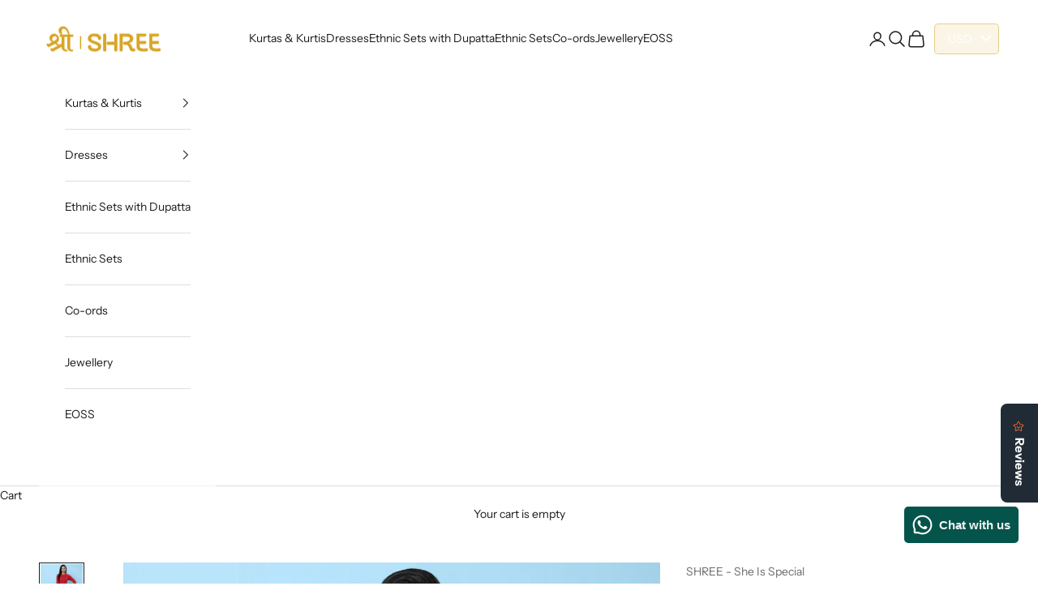

--- FILE ---
content_type: text/javascript; charset=utf-8
request_url: https://boostsales.apps.avada.io/scripttag/avada-countdown.min.js?shop=shreeclothingindia.myshopify.com
body_size: -81
content:
(()=>{var e,t;(e=document.createElement("script")).type="text/javascript",e.async=!0,e.src="".concat("https://cdn.shopify.com/extensions/505ce933-6eff-47ee-a32f-dee5ae134593/0.0.0/assets","/avada-countdown-main.min.js?v=").concat((new Date).getTime()),(t=document.getElementsByTagName("script")[0]).parentNode.insertBefore(e,t)})();

--- FILE ---
content_type: application/javascript; charset=utf-8
request_url: https://widgets.automizely.com/reviews/v1/rv_369.f5a8b801.js
body_size: 76159
content:
/*! For license information please see rv_369.f5a8b801.js.LICENSE.txt */
"use strict";(self.webpackChunk_aftership_reviews_widget_v2=self.webpackChunk_aftership_reviews_widget_v2||[]).push([[369],{46611:(t,e,n)=>{n.d(e,{A:()=>M});var r=n(50047),i=n(54077),o=n(17347),a=n(56403),l=n(93379),d=n.n(l),s=n(89037),u=n.n(s),A=n(90569),c=n.n(A),v=n(68575),p=n.n(v),f=n(19216),g=n.n(f),h=n(73050),C={attributes:{id:"asrv-styles"}};C.setAttributes=p(),C.insert=c().bind(null,"head"),C.domAPI=u(),C.insertStyleElement=g(),d()(h.Z,C);const w=h.Z&&h.Z.locals?h.Z.locals:void 0;var m=n(35988);const y=(0,r.XK)("<span>"),x=(0,r.XK)('<div><div><svg xmlns=http://www.w3.org/2000/svg width=20 height=20 viewBox="0 0 20 20"fill=none><path fill-rule=evenodd clip-rule=evenodd d="M11.428 13.999L13 10.461L14.573 13.999H11.428ZM17.914 16.593L13.914 7.59299C13.753 7.23199 13.396 6.99899 13 6.99899C12.605 6.99899 12.247 7.23199 12.086 7.59299L10.128 11.999H10C8.724 11.999 7.76 11.7 7.035 11.283C7.039 11.278 7.043 11.276 7.047 11.271C8.339 9.82799 8.824 7.73499 8.988 5.99899H10C10.553 5.99899 11 5.55099 11 4.99899C11 4.44699 10.553 3.99899 10 3.99899H9.058C9.043 3.36899 9 2.94799 8.994 2.88899C8.934 2.34099 8.451 1.95099 7.891 2.00499C7.342 2.06599 6.947 2.55999 7.006 3.10799C7.007 3.12099 7.041 3.46699 7.056 3.99899H3C2.448 3.99899 2 4.44699 2 4.99899C2 5.55099 2.448 5.99899 3 5.99899H6.981C6.837 7.36899 6.465 8.91999 5.561 9.93299C5.136 9.32699 4.985 8.80799 4.969 8.74999C4.832 8.21799 4.293 7.89399 3.758 8.02899C3.222 8.16299 2.896 8.70599 3.031 9.24199C3.149 9.71599 3.404 10.313 3.809 10.921C3.555 10.971 3.287 10.999 3 10.999C2.448 10.999 2 11.447 2 11.999C2 12.551 2.448 12.999 3 12.999C3.856 12.999 4.628 12.839 5.321 12.532C6.283 13.266 7.574 13.835 9.253 13.967L8.086 16.593C7.863 17.098 8.089 17.688 8.594 17.913C9.1 18.14 9.691 17.91 9.914 17.405L10.539 15.999H15.461L16.086 17.405C16.252 17.778 16.617 17.999 17.001 17.999C17.137 17.999 17.275 17.972 17.407 17.913C17.911 17.688 18.138 17.098 17.914 16.593Z"fill=#9EA4AD>');function b(t,e){(null==e||e>t.length)&&(e=t.length);for(var n=0,r=new Array(e);n<e;n++)r[n]=t[n];return r}var M=function(t){var e,n,l,d=a.fM.language,s=(n=(0,i.gQ)(t.needShowAutoTranslateButton),l=2,function(t){if(Array.isArray(t))return t}(n)||function(t,e){var n=null==t?null:"undefined"!=typeof Symbol&&t[Symbol.iterator]||t["@@iterator"];if(null!=n){var r,i,o,a,l=[],d=!0,s=!1;try{if(o=(n=n.call(t)).next,0===e){if(Object(n)!==n)return;d=!1}else for(;!(d=(r=o.call(n)).done)&&(l.push(r.value),l.length!==e);d=!0);}catch(t){s=!0,i=t}finally{try{if(!d&&null!=n.return&&(a=n.return(),Object(a)!==a))return}finally{if(s)throw i}}return l}}(n,l)||function(t,e){if(t){if("string"==typeof t)return b(t,e);var n=Object.prototype.toString.call(t).slice(8,-1);return"Object"===n&&t.constructor&&(n=t.constructor.name),"Map"===n||"Set"===n?Array.from(t):"Arguments"===n||/^(?:Ui|I)nt(?:8|16|32)(?:Clamped)?Array$/.test(n)?b(t,e):void 0}}(n,l)||function(){throw new TypeError("Invalid attempt to destructure non-iterable instance.\nIn order to be iterable, non-array objects must have a [Symbol.iterator]() method.")}()),u=s[0],A=s[1],c=function(){var e=!u();A(e),t.onChange(e)},v=null===(e=o.e.find((function(t){return t.code===d})))||void 0===e?void 0:e.origin_language;return(0,i.GW)((0,i.on)([function(){return t.needShowAutoTranslateButton}],(function(e){var n,r=null!==(n=e[0])&&void 0!==n&&n;A(r),t.onChange(r)}),{defer:!0})),(0,i.LM)(i.di,{get when(){return t.needShowAutoTranslateButton},get fallback(){return[]},get children(){var e=x(),n=e.firstChild;return e.$$click=c,(0,r.$T)(e,(0,i.LM)(i.di,{get when(){return u()},get fallback(){return t=y(),(0,r.$T)(t,(function(){return(0,m.p)(a.fM.t("autoTranslate.translateTo"),{target_language:null!=v?v:""})})),(0,i.F3)((function(){return(0,r.ok)(t,w.translateText)})),t;var t},get children(){var t=y();return(0,r.$T)(t,(function(){return a.fM.t("autoTranslate.showOriginal")})),(0,i.F3)((function(){return(0,r.ok)(t,w.translateText)})),t}}),null),(0,i.F3)((function(i){var o=w.asrv_autoTranslate_Button,a=t.customStyle,l=w.translateIcon;return o!==i.e&&(0,r.ok)(e,i.e=o),i.t=(0,r.oB)(e,a,i.t),l!==i.a&&(0,r.ok)(n,i.a=l),i}),{e:void 0,t:void 0,a:void 0}),e}})};(0,r.Qj)(["click"])},33145:(t,e,n)=>{n.d(e,{Y:()=>b});var r=n(50047),i=n(54077),o=n(64864),a=n(74446);const l=(0,r.XK)("<img alt=badge loading=lazy>");var d=function(t){return(e=l()).style.setProperty("max-width","84px"),e.style.setProperty("height","20px"),e.style.setProperty("object-fit","contain"),e.style.setProperty("object-position","left center"),e.style.setProperty("margin-right","4px"),(0,i.F3)((function(){return(0,r.P$)(e,"src",t.imageUrl)})),e;var e},s=n(93379),u=n.n(s),A=n(89037),c=n.n(A),v=n(90569),p=n.n(v),f=n(68575),g=n.n(f),h=n(19216),C=n.n(h),w=n(61671),m={attributes:{id:"asrv-styles"}};m.setAttributes=g(),m.insert=p().bind(null,"head"),m.domAPI=c(),m.insertStyleElement=C(),u()(w.Z,m);const y=w.Z&&w.Z.locals?w.Z.locals:void 0,x=(0,r.XK)("<div>");var b=function(t){var e,n,l;return(0,i.LM)(i.di,{get when(){return t.show},get children(){return(0,i.LM)(o.n,{get content(){return t.tooltipContent},get placement(){return null!==(e=t.placement)&&void 0!==e?e:"bottom-start"},get delay(){return null!==(n=t.delay)&&void 0!==n?n:300},get disabled(){return t.disabled},trigger:"auto",offset:4,width:215,get children(){var e=x();return(0,r.$T)(e,(0,i.LM)(i.di,{get when(){return t.isCustom&&t.customImageUrl},get fallback(){return(0,i.LM)(a.w,{get backgroundColor(){return t.backgroundColor}})},get children(){return(0,i.LM)(d,{get imageUrl(){return t.customImageUrl}})}})),(0,i.F3)((function(n){var i="".concat(y.badgeContainer," ").concat(null!==(l=t.class)&&void 0!==l?l:""),o=t.style;return i!==n.e&&(0,r.ok)(e,n.e=i),n.t=(0,r.oB)(e,o,n.t),n}),{e:void 0,t:void 0}),e}})}})}},51833:(t,e,n)=>{n.d(e,{p:()=>x});var r=n(50047),i=n(54077),o=n(93379),a=n.n(o),l=n(89037),d=n.n(l),s=n(90569),u=n.n(s),A=n(68575),c=n.n(A),v=n(19216),p=n.n(v),f=n(94861),g={attributes:{id:"asrv-styles"}};g.setAttributes=c(),g.insert=u().bind(null,"head"),g.domAPI=d(),g.insertStyleElement=p(),a()(f.Z,g);const h=f.Z&&f.Z.locals?f.Z.locals:void 0;var C=n(91069),w=n(47744),m=n(62827);const y=(0,r.XK)("<div><img><span>");var x=function(t){var e,n,o,a,l,d,s=function(){var e,n,r,i;(0,m.Zf)({extraParams:{review_id:t.reviewId},ecommerce:{items:[{item_url:null===(e=null==t?void 0:t.product)||void 0===e?void 0:e.productUrl,item_id:null===(n=null==t?void 0:t.product)||void 0===n?void 0:n.externalId,item_name:null===(r=null==t?void 0:t.product)||void 0===r?void 0:r.title}]}}),(0,C.S)(null===(i=null==t?void 0:t.product)||void 0===i?void 0:i.productUrl)};return a=y(),d=(l=a.firstChild).nextSibling,l.$$click=s,l.style.setProperty("background-color","white"),d.$$click=s,(0,r.$T)(d,(function(){return null===(o=t.product)||void 0===o?void 0:o.title})),(0,i.F3)((function(i){var o=h.productInfoContainer,d=(null===(n=null===(e=null==t?void 0:t.product)||void 0===e?void 0:e.imageUrls)||void 0===n?void 0:n[0])||w.Z;return o!==i.e&&(0,r.ok)(a,i.e=o),d!==i.t&&(0,r.P$)(l,"src",i.t=d),i}),{e:void 0,t:void 0}),a};(0,r.Qj)(["click"])},15517:(t,e,n)=>{n.d(e,{c:()=>M});var r=n(50047),i=n(54077),o=n(93379),a=n.n(o),l=n(89037),d=n.n(l),s=n(90569),u=n.n(s),A=n(68575),c=n.n(A),v=n(19216),p=n.n(v),f=n(65815),g={attributes:{id:"asrv-styles"}};g.setAttributes=c(),g.insert=u().bind(null,"head"),g.domAPI=d(),g.insertStyleElement=p(),a()(f.Z,g);const h=f.Z&&f.Z.locals?f.Z.locals:void 0,C=(0,r.XK)("<div><input type=checkbox>"),w=(0,r.XK)("<label>");var m=function(t){return n=C(),(o=n.firstChild).addEventListener("change",(function(e){var n;null===(n=null==t?void 0:t.onChange)||void 0===n||n.call(t,e.target.checked)})),(0,r.$T)(n,(e=(0,i.Py)((function(){return!!(null==t?void 0:t.label)})),function(){return e()&&((n=w()).style.setProperty("margin-left","8px"),n.style.setProperty("font-size","14px"),(0,r.$T)(n,(function(){return null==t?void 0:t.label})),(0,i.F3)((function(){return(0,r.P$)(n,"for",null==t?void 0:t.id)})),n);var n}),null),(0,i.F3)((function(e){var i=h.checkBoxContainer,a=null==t?void 0:t.name,l=h.inputCheckbox,d=null==t?void 0:t.id,s=Object.assign({},(null==t?void 0:t.checkboxInputStyles)||{});return i!==e.e&&(0,r.ok)(n,e.e=i),a!==e.t&&(0,r.P$)(o,"name",e.t=a),l!==e.a&&(0,r.ok)(o,e.a=l),d!==e.o&&(0,r.P$)(o,"id",e.o=d),e.i=(0,r.oB)(o,s,e.i),e}),{e:void 0,t:void 0,a:void 0,o:void 0,i:void 0}),(0,i.F3)((function(){return o.checked=null==t?void 0:t.checked})),n;var e,n,o};const y=(0,r.XK)("<div>");function x(t,e){if(t){if("string"==typeof t)return b(t,e);var n=Object.prototype.toString.call(t).slice(8,-1);return"Object"===n&&t.constructor&&(n=t.constructor.name),"Map"===n||"Set"===n?Array.from(t):"Arguments"===n||/^(?:Ui|I)nt(?:8|16|32)(?:Clamped)?Array$/.test(n)?b(t,e):void 0}}function b(t,e){(null==e||e>t.length)&&(e=t.length);for(var n=0,r=new Array(e);n<e;n++)r[n]=t[n];return r}var M=function(t){var e,n,o,a=(e=(0,i.gQ)([]),n=2,function(t){if(Array.isArray(t))return t}(e)||function(t,e){var n=null==t?null:"undefined"!=typeof Symbol&&t[Symbol.iterator]||t["@@iterator"];if(null!=n){var r,i,o,a,l=[],d=!0,s=!1;try{if(o=(n=n.call(t)).next,0===e){if(Object(n)!==n)return;d=!1}else for(;!(d=(r=o.call(n)).done)&&(l.push(r.value),l.length!==e);d=!0);}catch(t){s=!0,i=t}finally{try{if(!d&&null!=n.return&&(a=n.return(),Object(a)!==a))return}finally{if(s)throw i}}return l}}(e,n)||x(e,n)||function(){throw new TypeError("Invalid attempt to destructure non-iterable instance.\nIn order to be iterable, non-array objects must have a [Symbol.iterator]() method.")}()),l=a[0],d=a[1];return(0,i.GW)((function(){d(t.defaultValues||[])})),o=y(),(0,r.$T)(o,(0,i.LM)(i.U2,{get each(){return t.options},children:function(e,n){return(0,i.LM)(m,{get name(){return t.name},get label(){return e.label},get checked(){return l().includes(e.value)},onChange:function(e){!function(e,n){var r,i,o,a;(null===(r=t.options)||void 0===r?void 0:r[n])&&(a=e?[].concat(function(t){return function(t){if(Array.isArray(t))return b(t)}(t)||function(t){if("undefined"!=typeof Symbol&&null!=t[Symbol.iterator]||null!=t["@@iterator"])return Array.from(t)}(t)||x(t)||function(){throw new TypeError("Invalid attempt to spread non-iterable instance.\nIn order to be iterable, non-array objects must have a [Symbol.iterator]() method.")}()}(l()),[null===(i=t.options[n])||void 0===i?void 0:i.value]):l().filter((function(e){var r;return e!==(null===(r=t.options[n])||void 0===r?void 0:r.value)})),d(a),null===(o=null==t?void 0:t.onChange)||void 0===o||o.call(t,a))}(e,n())},get checkboxInputStyles(){return t.checkboxInputStyles}})}})),(0,i.F3)((function(e){return(0,r.oB)(o,Object.assign({display:"flex","flex-direction":"row","flex-wrap":"wrap"},t.checkboxGroupStyles||{}),e)})),o}},5409:(t,e,n)=>{n.d(e,{C:()=>w});var r=n(50047),i=n(54077),o=n(93379),a=n.n(o),l=n(89037),d=n.n(l),s=n(90569),u=n.n(s),A=n(68575),c=n.n(A),v=n(19216),p=n.n(v),f=n(85598),g={attributes:{id:"asrv-styles"}};g.setAttributes=c(),g.insert=u().bind(null,"head"),g.domAPI=d(),g.insertStyleElement=p(),a()(f.Z,g);const h=f.Z&&f.Z.locals?f.Z.locals:void 0,C=(0,r.XK)("<div>");var w=function(t){return e=C(),(0,i.F3)((function(n){var i=h.CircleContainer,o=Object.assign({"--size":"".concat(t.size,"px"),"--color":t.color},t.styles||{});return i!==n.e&&(0,r.ok)(e,n.e=i),n.t=(0,r.oB)(e,o,n.t),n}),{e:void 0,t:void 0}),e;var e}},3977:(t,e,n)=>{n.d(e,{P:()=>a});var r=n(50047),i=n(54077);const o=(0,r.XK)('<svg viewBox="0 0 16 16"version=1.1 xmlns=http://www.w3.org/2000/svg><title>polaris-icon-minor-mono-cancel</title><g id=Page-1 stroke=none stroke-width=1 fill=none fill-rule=evenodd><g id=polaris-icon-minor-mono-cancel fill-rule=nonzero><path d="M9.414,8 L15.707,1.707 C16.098,1.316 16.098,0.684 15.707,0.293 C15.317,-0.098 14.684,-0.098 14.293,0.293 L8,6.586 L1.707,0.293 C1.317,-0.098 0.684,-0.098 0.293,0.293 C-0.097,0.684 -0.097,1.316 0.293,1.707 L6.586,8 L0.293,14.293 C-0.097,14.684 -0.097,15.316 0.293,15.707 C0.488,15.902 0.744,16 1,16 C1.256,16 1.512,15.902 1.707,15.707 L8,9.414 L14.293,15.707 C14.488,15.902 14.744,16 15,16 C15.256,16 15.512,15.902 15.707,15.707 C16.098,15.316 16.098,14.684 15.707,14.293 L9.414,8 Z"id=Path>');var a=function(t){var e,n,a,l,d;return l=o(),d=l.firstChild.nextSibling.firstChild,(0,i.F3)((function(i){var o="".concat(null!==(e=t.size)&&void 0!==e?e:16,"px"),s="".concat(null!==(n=t.size)&&void 0!==n?n:16,"px"),u=null!==(a=t.color)&&void 0!==a?a:"#000000";return o!==i.e&&(0,r.P$)(l,"width",i.e=o),s!==i.t&&(0,r.P$)(l,"height",i.t=s),u!==i.a&&(0,r.P$)(d,"fill",i.a=u),i}),{e:void 0,t:void 0,a:void 0}),l}},34996:(t,e,n)=>{n.d(e,{R:()=>m});var r=n(50047),i=n(54077),o=n(56403),a=n(93379),l=n.n(a),d=n(89037),s=n.n(d),u=n(90569),A=n.n(u),c=n(68575),v=n.n(c),p=n(19216),f=n.n(p),g=n(12145),h={attributes:{id:"asrv-styles"}};h.setAttributes=v(),h.insert=A().bind(null,"head"),h.domAPI=s(),h.insertStyleElement=f(),l()(g.Z,h);const C=g.Z&&g.Z.locals?g.Z.locals:void 0,w=(0,r.XK)("<a>");var m=function(t){return e=w(),(0,r.$T)(e,(function(){return o.fM.t("writeAReviewButton.continueShopping")})),(0,i.F3)((function(n){var i=C.continueShopping,o=t.useInWidget?"24px":"auto",a=null==t?void 0:t.shoppingUrl,l=t.useInWidget?void 0:"_blank";return i!==n.e&&(0,r.ok)(e,n.e=i),o!==n.t&&(null!=(n.t=o)?e.style.setProperty("margin-top",o):e.style.removeProperty("margin-top")),a!==n.a&&(0,r.P$)(e,"href",n.a=a),l!==n.o&&(0,r.P$)(e,"target",n.o=l),n}),{e:void 0,t:void 0,a:void 0,o:void 0}),e;var e}},5751:(t,e,n)=>{n.d(e,{A:()=>a});var r=n(50047),i=n(54077);const o=(0,r.XK)('<img width=18px height=12px loading=lazy alt="Country flag">');var a=function(t){return(0,i.Py)((e=(0,i.Py)((function(){return!!t.countryCode})),function(){return e()&&((n=o()).style.setProperty("display","flex"),(0,i.F3)((function(){return(0,r.P$)(n,"src","https://assets.aftership.com/img/flags/".concat(t.countryCode.toLowerCase(),".svg"))})),n);var n}));var e}},74523:(t,e,n)=>{n.d(e,{s:()=>a});var r=n(54077),i=n(62827),o=n(73807),a=function(t){return(0,r.LM)(o.g,{get shoppingUrl(){return t.shoppingUrl},get useInWidget(){return t.useInWidget},get styles(){return t.styles},onClick:function(){(null==t?void 0:t.couponCode)&&(0,i.Wh)({extraParams:{coupon_code:t.couponCode,label:"clickShopNow"}})}})}},67415:(t,e,n)=>{n.d(e,{K:()=>b});var r=n(50047),i=n(54077),o=n(56403),a=n(93379),l=n.n(a),d=n(89037),s=n.n(d),u=n(90569),A=n.n(u),c=n(68575),v=n.n(c),p=n(19216),f=n.n(p),g=n(37305),h={attributes:{id:"asrv-styles"}};h.setAttributes=v(),h.insert=A().bind(null,"head"),h.domAPI=s(),h.insertStyleElement=f(),l()(g.Z,h);const C=g.Z&&g.Z.locals?g.Z.locals:void 0;var w=n(20826),m=n(62827);const y=(0,r.XK)("<div><span></span><button>");function x(t,e){(null==e||e>t.length)&&(e=t.length);for(var n=0,r=new Array(e);n<e;n++)r[n]=t[n];return r}var b=function(t){var e,n,a,l,d,s,u=(d=(0,i.gQ)(!1),s=2,function(t){if(Array.isArray(t))return t}(d)||function(t,e){var n=null==t?null:"undefined"!=typeof Symbol&&t[Symbol.iterator]||t["@@iterator"];if(null!=n){var r,i,o,a,l=[],d=!0,s=!1;try{if(o=(n=n.call(t)).next,0===e){if(Object(n)!==n)return;d=!1}else for(;!(d=(r=o.call(n)).done)&&(l.push(r.value),l.length!==e);d=!0);}catch(t){s=!0,i=t}finally{try{if(!d&&null!=n.return&&(a=n.return(),Object(a)!==a))return}finally{if(s)throw i}}return l}}(d,s)||function(t,e){if(t){if("string"==typeof t)return x(t,e);var n=Object.prototype.toString.call(t).slice(8,-1);return"Object"===n&&t.constructor&&(n=t.constructor.name),"Map"===n||"Set"===n?Array.from(t):"Arguments"===n||/^(?:Ui|I)nt(?:8|16|32)(?:Clamped)?Array$/.test(n)?x(t,e):void 0}}(d,s)||function(){throw new TypeError("Invalid attempt to destructure non-iterable instance.\nIn order to be iterable, non-array objects must have a [Symbol.iterator]() method.")}()),A=u[0],c=u[1];return n=y(),a=n.firstChild,l=a.nextSibling,(0,r.$T)(a,(function(){return null==t?void 0:t.couponCode})),l.$$click=function(){(0,m.dB)({extraParams:{coupon_code:null==t?void 0:t.couponCode,label:"clickCopy"}}),navigator.clipboard.writeText(null==t?void 0:t.couponCode),(0,w.z)(o.fM.t("getDiscount.discountCopied")),c(!0)},(0,r.$T)(l,(e=(0,i.Py)((function(){return!!A()})),function(){return e()?o.fM.t("getDiscount.copied"):o.fM.t("getDiscount.copy")})),(0,i.F3)((function(t){var e=C.couponContainer,i=C.couponCode,o=C.copyBtn;return e!==t.e&&(0,r.ok)(n,t.e=e),i!==t.t&&(0,r.ok)(a,t.t=i),o!==t.a&&(0,r.ok)(l,t.a=o),t}),{e:void 0,t:void 0,a:void 0}),n};(0,r.Qj)(["click"])},56937:(t,e,n)=>{n.d(e,{K:()=>j});var r=n(50047),i=n(54077),o=n(56403),a=n(19952),l=n(79494),d=n(10428),s=n(28748),u=n(52910);const A=(0,r.XK)("<div><div>:</div><div>"),c=(0,r.XK)("<div><div>:</div><div>/5"),v=(0,r.XK)("<div>");function p(t,e){return function(t){if(Array.isArray(t))return t}(t)||function(t,e){var n=null==t?null:"undefined"!=typeof Symbol&&t[Symbol.iterator]||t["@@iterator"];if(null!=n){var r,i,o,a,l=[],d=!0,s=!1;try{if(o=(n=n.call(t)).next,0===e){if(Object(n)!==n)return;d=!1}else for(;!(d=(r=o.call(n)).done)&&(l.push(r.value),l.length!==e);d=!0);}catch(t){s=!0,i=t}finally{try{if(!d&&null!=n.return&&(a=n.return(),Object(a)!==a))return}finally{if(s)throw i}}return l}}(t,e)||function(t,e){if(t){if("string"==typeof t)return f(t,e);var n=Object.prototype.toString.call(t).slice(8,-1);return"Object"===n&&t.constructor&&(n=t.constructor.name),"Map"===n||"Set"===n?Array.from(t):"Arguments"===n||/^(?:Ui|I)nt(?:8|16|32)(?:Clamped)?Array$/.test(n)?f(t,e):void 0}}(t,e)||function(){throw new TypeError("Invalid attempt to destructure non-iterable instance.\nIn order to be iterable, non-array objects must have a [Symbol.iterator]() method.")}()}function f(t,e){(null==e||e>t.length)&&(e=t.length);for(var n=0,r=new Array(e);n<e;n++)r[n]=t[n];return r}var g=function(t){var e,n,o,f,g,h,C,w,m,y,x,b,M,I,T,k,N,B,D,S,Z,j,E,U,L=(0,i.qp)(s.a).commonWidgetStyles,W=p((0,i.gQ)((0,u.mL)(null!==(e=t.question.key)&&void 0!==e?e:"",null===(o=null===(n=t.question.translation)||void 0===n?void 0:n.key)||void 0===o?void 0:o.content,null!==(f=t.showTranslation)&&void 0!==f&&f)),2),V=W[0],R=W[1],z=p((0,i.gQ)((0,u.mL)(null!==(g=t.question.value)&&void 0!==g?g:"",null===(C=null===(h=t.question.translation)||void 0===h?void 0:h.value)||void 0===C?void 0:C.content,null!==(w=t.showTranslation)&&void 0!==w&&w)),2),P=z[0],F=z[1],O=(0,i.Py)((function(){var e,n;return t.question.type===l.t.MultipleChoice&&Array.isArray(null===(e=null==t?void 0:t.question)||void 0===e?void 0:e.value)?null===(n=t.question.value)||void 0===n?void 0:n.map((function(e,n){var r,i,o,a,l,d="string"==typeof e?e:String(e||""),s=Array.isArray(null===(i=null===(r=t.question)||void 0===r?void 0:r.translation)||void 0===i?void 0:i.value)?null===(a=null===(o=t.question.translation)||void 0===o?void 0:o.value)||void 0===a?void 0:a[n]:null;return(0,u.mL)(d,null==s?void 0:s.content,null!==(l=t.showTranslation)&&void 0!==l&&l)})):[]})),Q=p((0,i.gQ)(null===(y=null===(m=t.question.labels)||void 0===m?void 0:m.find((function(e){return(null==e?void 0:e.value)===t.question.value})))||void 0===y?void 0:y.label),2),G=Q[0],Y=Q[1],_=p((0,i.gQ)((0,d.aH)(t.question,t.showTranslation).questionOptions),2),J=_[0],X=_[1];if((0,i.GW)((0,i.on)((function(){return[t.showTranslation,t.question.type,t.question.value,t.question.translation]}),(function(){var e,n,r,i,o,a,s,A,c,v,p,f,g,h,C,w,m;if(R((0,u.mL)(null!==(e=t.question.key)&&void 0!==e?e:"",null===(r=null===(n=t.question.translation)||void 0===n?void 0:n.key)||void 0===r?void 0:r.content,null!==(i=t.showTranslation)&&void 0!==i&&i)),F((0,u.mL)(null!==(o=t.question.value)&&void 0!==o?o:"",null===(s=null===(a=t.question.translation)||void 0===a?void 0:a.value)||void 0===s?void 0:s.content,null!==(A=t.showTranslation)&&void 0!==A&&A)),t.question.type===l.t.Slider){X((0,d.aH)(t.question,t.showTranslation).questionOptions);var y=null===(v=null===(c=t.question.labels)||void 0===c?void 0:c.find((function(e){return(null==e?void 0:e.value)===t.question.value})))||void 0===v?void 0:v.label,x=null===(p=t.question.labels)||void 0===p?void 0:p.findIndex((function(e){return(null==e?void 0:e.value)===t.question.value})),b=void 0!==x&&-1!==x?(0,u.mL)(null!=y?y:"",null===(w=null===(C=null===(h=null===(g=null===(f=t.question)||void 0===f?void 0:f.labels)||void 0===g?void 0:g[x])||void 0===h?void 0:h.translation)||void 0===C?void 0:C.label)||void 0===w?void 0:w.content,null!==(m=t.showTranslation)&&void 0!==m&&m):y;Y(b)}}))),t.question.type===l.t.SingleChoice)return B=(N=(k=A()).firstChild).firstChild,D=N.nextSibling,k.style.setProperty("display","flex"),(0,r.$T)(N,V,B),D.style.setProperty("margin-left","4px"),(0,r.$T)(D,P),k;if(t.question.type===l.t.MultipleChoice)return E=(j=(Z=A()).firstChild).firstChild,U=j.nextSibling,Z.style.setProperty("display","flex"),(0,r.$T)(j,V,E),U.style.setProperty("margin-left","4px"),(0,r.$T)(U,(S=(0,i.Py)((function(){return!!(null===(x=O())||void 0===x?void 0:x.length)})),function(){return S()&&O().map((function(t,e){return e===O().length-1?"".concat(t):"".concat(t,", ")}))})),Z;if(t.question.type===l.t.Rating){var H=(0,d.aH)(t.question);return(0,i.LM)(i.di,{get when(){return t.isMinMobile},get fallback(){return(t=v()).style.setProperty("width","100%"),(0,r.$T)(t,(0,i.LM)(a.t,{get label(){return V()},get options(){return H.questionOptions},get selectedIconColor(){return null===(M=null===(b=null==L?void 0:L.color)||void 0===b?void 0:b.widget)||void 0===M?void 0:M.fontColor}})),t;var t},get children(){var e=c(),n=e.firstChild,i=n.firstChild,o=n.nextSibling,a=o.firstChild;return e.style.setProperty("display","flex"),(0,r.$T)(n,V,i),o.style.setProperty("margin-left","4px"),(0,r.$T)(o,(function(){return t.question.value}),a),e}})}return t.question.type===l.t.Slider?(0,i.LM)(i.di,{get when(){return t.isMinMobile},get fallback(){return(t=v()).style.setProperty("width","100%"),(0,r.$T)(t,(0,i.LM)(a.t,{get label(){return V()},get options(){return J()},get selectedIconColor(){return null===(T=null===(I=null==L?void 0:L.color)||void 0===I?void 0:I.widget)||void 0===T?void 0:T.fontColor}})),t;var t},get children(){var t=A(),e=t.firstChild,n=e.firstChild,i=e.nextSibling;return t.style.setProperty("display","flex"),(0,r.$T)(e,V,n),i.style.setProperty("margin-left","4px"),(0,r.$T)(i,G),t}}):[]},h=n(93379),C=n.n(h),w=n(89037),m=n.n(w),y=n(90569),x=n.n(y),b=n(68575),M=n.n(b),I=n(19216),T=n.n(I),k=n(35615),N={attributes:{id:"asrv-styles"}};N.setAttributes=M(),N.insert=x().bind(null,"head"),N.domAPI=m(),N.insertStyleElement=T(),C()(k.Z,N);const B=k.Z&&k.Z.locals?k.Z.locals:void 0,D=(0,r.XK)("<div>");function S(t,e){return function(t){if(Array.isArray(t))return t}(t)||function(t,e){var n=null==t?null:"undefined"!=typeof Symbol&&t[Symbol.iterator]||t["@@iterator"];if(null!=n){var r,i,o,a,l=[],d=!0,s=!1;try{if(o=(n=n.call(t)).next,0===e){if(Object(n)!==n)return;d=!1}else for(;!(d=(r=o.call(n)).done)&&(l.push(r.value),l.length!==e);d=!0);}catch(t){s=!0,i=t}finally{try{if(!d&&null!=n.return&&(a=n.return(),Object(a)!==a))return}finally{if(s)throw i}}return l}}(t,e)||function(t,e){if(t){if("string"==typeof t)return Z(t,e);var n=Object.prototype.toString.call(t).slice(8,-1);return"Object"===n&&t.constructor&&(n=t.constructor.name),"Map"===n||"Set"===n?Array.from(t):"Arguments"===n||/^(?:Ui|I)nt(?:8|16|32)(?:Clamped)?Array$/.test(n)?Z(t,e):void 0}}(t,e)||function(){throw new TypeError("Invalid attempt to destructure non-iterable instance.\nIn order to be iterable, non-array objects must have a [Symbol.iterator]() method.")}()}function Z(t,e){(null==e||e>t.length)&&(e=t.length);for(var n=0,r=new Array(e);n<e;n++)r[n]=t[n];return r}var j=function(t){var e,n,a=S((0,i.gQ)(0),2),s=a[0],u=a[1],A=S((0,i.gQ)(),2),c=A[0],v=A[1],p=S((0,i.gQ)(),2),f=p[0],h=p[1],C=S((0,i.gQ)(!1),2),w=C[0],m=C[1],y=S((0,i.gQ)([]),2),x=y[0],b=y[1],M=S((0,i.gQ)({}),2),I=M[0],T=M[1],k=null,N=function(){k&&(u(k.clientWidth),m(k.clientWidth<250))};return(0,i.H3)((function(){window.addEventListener("resize",N),setTimeout((function(){N()}),0)})),(0,i.GW)((function(){b((0,d.Wd)(t.reviewCustomizedQuestions))})),(0,i.GW)((function(){s()<522&&s()>0?T({width:"100%"}):T({"min-width":"250px"})})),(0,i.GW)((function(){return t.isDisableShowMore||t.isDisablePCShowMore&&s()>=522?(v(!1),void h(!1)):void(x().length>5&&v(!0))})),[(e=D(),n=k,"function"==typeof n?(0,r.D$)(n,e):k=e,(0,r.$T)(e,(function(){return(c()?x().slice(0,5):x()).map((function(e){return n=D(),(0,r.$T)(n,(0,i.LM)(g,{question:e,get isMinMobile(){return w()},get showTranslation(){return t.showTranslation}})),(0,i.F3)((function(t){return(0,r.oB)(n,Object.assign(Object.assign(Object.assign({},I()),{display:"flex","align-items":"center"}),[l.t.SingleChoice,l.t.MultipleChoice].includes(e.type||"")||s()<250?{width:"100%"}:{}),t)})),n;var n}))})),(0,i.F3)((function(){return(0,r.ok)(e,B.customizedQuestionsContainer)})),e),(0,i.LM)(i.di,{get when(){return c()},get fallback(){return(0,i.LM)(i.di,{get when(){return f()},get children(){var e=D();return e.$$click=function(){var e;v(!0),h(!1),null===(e=null==t?void 0:t.onIsShowReadLess)||void 0===e||e.call(t)},(0,r.$T)(e,(function(){return o.fM.t("mainWidget.readLess")})),(0,i.F3)((function(){return(0,r.ok)(e,B.showMore)})),e}})},get children(){var e=D();return e.$$click=function(){var e;v(!1),h(!0),null===(e=null==t?void 0:t.onIsShowReadMore)||void 0===e||e.call(t)},(0,r.$T)(e,(function(){return o.fM.t("mainWidget.readMore")})),(0,i.F3)((function(){return(0,r.ok)(e,B.showMore)})),e}})]};(0,r.Qj)(["click"])},27946:(t,e,n)=>{n.d(e,{m:()=>b});var r=n(50047),i=n(54077),o=n(6358),a=n(93379),l=n.n(a),d=n(89037),s=n.n(d),u=n(90569),A=n.n(u),c=n(68575),v=n.n(c),p=n(19216),f=n.n(p),g=n(88614),h={attributes:{id:"asrv-styles"}};h.setAttributes=v(),h.insert=A().bind(null,"head"),h.domAPI=s(),h.insertStyleElement=f(),l()(g.Z,h);const C=g.Z&&g.Z.locals?g.Z.locals:void 0;var w=n(52910);const m=(0,r.XK)("<div><div> "),y=(0,r.XK)("<div>");function x(t,e){(null==e||e>t.length)&&(e=t.length);for(var n=0,r=new Array(e);n<e;n++)r[n]=t[n];return r}var b=function(t){var e,n,a=(e=(0,i.gQ)(!1),n=2,function(t){if(Array.isArray(t))return t}(e)||function(t,e){var n=null==t?null:"undefined"!=typeof Symbol&&t[Symbol.iterator]||t["@@iterator"];if(null!=n){var r,i,o,a,l=[],d=!0,s=!1;try{if(o=(n=n.call(t)).next,0===e){if(Object(n)!==n)return;d=!1}else for(;!(d=(r=o.call(n)).done)&&(l.push(r.value),l.length!==e);d=!0);}catch(t){s=!0,i=t}finally{try{if(!d&&null!=n.return&&(a=n.return(),Object(a)!==a))return}finally{if(s)throw i}}return l}}(e,n)||function(t,e){if(t){if("string"==typeof t)return x(t,e);var n=Object.prototype.toString.call(t).slice(8,-1);return"Object"===n&&t.constructor&&(n=t.constructor.name),"Map"===n||"Set"===n?Array.from(t):"Arguments"===n||/^(?:Ui|I)nt(?:8|16|32)(?:Clamped)?Array$/.test(n)?x(t,e):void 0}}(e,n)||function(){throw new TypeError("Invalid attempt to destructure non-iterable instance.\nIn order to be iterable, non-array objects must have a [Symbol.iterator]() method.")}()),l=a[0],d=a[1],s=null,u=function(){var e,n;return(0,w.vX)("mainWidget.readMore",null!==(e=t.originalLanguageCode)&&void 0!==e?e:"en",null!==(n=t.showTranslation)&&void 0!==n&&n)},A=function(){var e,n;return(0,w.vX)("mainWidget.readLess",null!==(e=t.originalLanguageCode)&&void 0!==e?e:"en",null!==(n=t.showTranslation)&&void 0!==n&&n)},c=function(){var e;if(null!==s){var n=s.querySelector(".".concat(C.readMore));n&&n.remove(),(0,o.ellipsis)(s,null!==(e=t.maxLine)&&void 0!==e?e:3,{replaceStr:"...<span class=".concat(C.readMore,">").concat(u(),"</span>"),delimiter:""})}};return(0,i.GW)((0,i.on)((function(){return[t.isMaxLineCalculated,t.showTranslation]}),(function(){t.isMaxLineCalculated?setTimeout((function(){c()}),0):c()}))),(0,i.LM)(i.di,{get when(){return l()},get fallback(){return e=y(),(0,r.D$)((function(e){(s=e)&&s.addEventListener("click",(function(e){var n;e.target.className===C.readMore&&(d(!0),null===(n=null==t?void 0:t.handleClickReadMore)||void 0===n||n.call(t))}))}),e),e.style.setProperty("white-space","pre-wrap"),e.style.setProperty("line-height","20px"),(0,r.$T)(e,(function(){return t.content})),(0,i.F3)((function(){return(0,r.ok)(e,null==t?void 0:t.extraClassName)})),e;var e},get children(){var e=m(),n=e.firstChild;return n.firstChild,e.style.setProperty("white-space","pre-wrap"),e.style.setProperty("line-height","20px"),(0,r.$T)(e,(function(){return t.content}),n),n.$$click=function(){d(!1),setTimeout((function(){var e;c(),null===(e=null==t?void 0:t.handleClickReadMore)||void 0===e||e.call(t)}),0)},(0,r.$T)(n,A,null),(0,i.F3)((function(i){var o=null==t?void 0:t.extraClassName,a=C.readMore;return o!==i.e&&(0,r.ok)(e,i.e=o),a!==i.t&&(0,r.ok)(n,i.t=a),i}),{e:void 0,t:void 0}),e}})};(0,r.Qj)(["click"])},64864:(t,e,n)=>{n.d(e,{n:()=>T});var r=n(50047),i=n(54077),o=n(13397),a=n(93379),l=n.n(a),d=n(89037),s=n.n(d),u=n(90569),A=n.n(u),c=n(68575),v=n.n(c),p=n(19216),f=n.n(p),g=n(9083),h={attributes:{id:"asrv-styles"}};h.setAttributes=v(),h.insert=A().bind(null,"head"),h.domAPI=s(),h.insertStyleElement=f(),l()(g.Z,h);const C=g.Z&&g.Z.locals?g.Z.locals:void 0;function w(t){return w="function"==typeof Symbol&&"symbol"==typeof Symbol.iterator?function(t){return typeof t}:function(t){return t&&"function"==typeof Symbol&&t.constructor===Symbol&&t!==Symbol.prototype?"symbol":typeof t},w(t)}const m=(0,r.XK)("<div>"),y=(0,r.XK)("<div role=tooltip>");function x(){x=function(){return t};var t={},e=Object.prototype,n=e.hasOwnProperty,r=Object.defineProperty||function(t,e,n){t[e]=n.value},i="function"==typeof Symbol?Symbol:{},o=i.iterator||"@@iterator",a=i.asyncIterator||"@@asyncIterator",l=i.toStringTag||"@@toStringTag";function d(t,e,n){return Object.defineProperty(t,e,{value:n,enumerable:!0,configurable:!0,writable:!0}),t[e]}try{d({},"")}catch(t){d=function(t,e,n){return t[e]=n}}function s(t,e,n,i){var o=e&&e.prototype instanceof c?e:c,a=Object.create(o.prototype),l=new k(i||[]);return r(a,"_invoke",{value:b(t,n,l)}),a}function u(t,e,n){try{return{type:"normal",arg:t.call(e,n)}}catch(t){return{type:"throw",arg:t}}}t.wrap=s;var A={};function c(){}function v(){}function p(){}var f={};d(f,o,(function(){return this}));var g=Object.getPrototypeOf,h=g&&g(g(N([])));h&&h!==e&&n.call(h,o)&&(f=h);var C=p.prototype=c.prototype=Object.create(f);function m(t){["next","throw","return"].forEach((function(e){d(t,e,(function(t){return this._invoke(e,t)}))}))}function y(t,e){function i(r,o,a,l){var d=u(t[r],t,o);if("throw"!==d.type){var s=d.arg,A=s.value;return A&&"object"==w(A)&&n.call(A,"__await")?e.resolve(A.__await).then((function(t){i("next",t,a,l)}),(function(t){i("throw",t,a,l)})):e.resolve(A).then((function(t){s.value=t,a(s)}),(function(t){return i("throw",t,a,l)}))}l(d.arg)}var o;r(this,"_invoke",{value:function(t,n){function r(){return new e((function(e,r){i(t,n,e,r)}))}return o=o?o.then(r,r):r()}})}function b(t,e,n){var r="suspendedStart";return function(i,o){if("executing"===r)throw new Error("Generator is already running");if("completed"===r){if("throw"===i)throw o;return{value:void 0,done:!0}}for(n.method=i,n.arg=o;;){var a=n.delegate;if(a){var l=M(a,n);if(l){if(l===A)continue;return l}}if("next"===n.method)n.sent=n._sent=n.arg;else if("throw"===n.method){if("suspendedStart"===r)throw r="completed",n.arg;n.dispatchException(n.arg)}else"return"===n.method&&n.abrupt("return",n.arg);r="executing";var d=u(t,e,n);if("normal"===d.type){if(r=n.done?"completed":"suspendedYield",d.arg===A)continue;return{value:d.arg,done:n.done}}"throw"===d.type&&(r="completed",n.method="throw",n.arg=d.arg)}}}function M(t,e){var n=e.method,r=t.iterator[n];if(void 0===r)return e.delegate=null,"throw"===n&&t.iterator.return&&(e.method="return",e.arg=void 0,M(t,e),"throw"===e.method)||"return"!==n&&(e.method="throw",e.arg=new TypeError("The iterator does not provide a '"+n+"' method")),A;var i=u(r,t.iterator,e.arg);if("throw"===i.type)return e.method="throw",e.arg=i.arg,e.delegate=null,A;var o=i.arg;return o?o.done?(e[t.resultName]=o.value,e.next=t.nextLoc,"return"!==e.method&&(e.method="next",e.arg=void 0),e.delegate=null,A):o:(e.method="throw",e.arg=new TypeError("iterator result is not an object"),e.delegate=null,A)}function I(t){var e={tryLoc:t[0]};1 in t&&(e.catchLoc=t[1]),2 in t&&(e.finallyLoc=t[2],e.afterLoc=t[3]),this.tryEntries.push(e)}function T(t){var e=t.completion||{};e.type="normal",delete e.arg,t.completion=e}function k(t){this.tryEntries=[{tryLoc:"root"}],t.forEach(I,this),this.reset(!0)}function N(t){if(t){var e=t[o];if(e)return e.call(t);if("function"==typeof t.next)return t;if(!isNaN(t.length)){var r=-1,i=function e(){for(;++r<t.length;)if(n.call(t,r))return e.value=t[r],e.done=!1,e;return e.value=void 0,e.done=!0,e};return i.next=i}}return{next:B}}function B(){return{value:void 0,done:!0}}return v.prototype=p,r(C,"constructor",{value:p,configurable:!0}),r(p,"constructor",{value:v,configurable:!0}),v.displayName=d(p,l,"GeneratorFunction"),t.isGeneratorFunction=function(t){var e="function"==typeof t&&t.constructor;return!!e&&(e===v||"GeneratorFunction"===(e.displayName||e.name))},t.mark=function(t){return Object.setPrototypeOf?Object.setPrototypeOf(t,p):(t.__proto__=p,d(t,l,"GeneratorFunction")),t.prototype=Object.create(C),t},t.awrap=function(t){return{__await:t}},m(y.prototype),d(y.prototype,a,(function(){return this})),t.AsyncIterator=y,t.async=function(e,n,r,i,o){void 0===o&&(o=Promise);var a=new y(s(e,n,r,i),o);return t.isGeneratorFunction(n)?a:a.next().then((function(t){return t.done?t.value:a.next()}))},m(C),d(C,l,"Generator"),d(C,o,(function(){return this})),d(C,"toString",(function(){return"[object Generator]"})),t.keys=function(t){var e=Object(t),n=[];for(var r in e)n.push(r);return n.reverse(),function t(){for(;n.length;){var r=n.pop();if(r in e)return t.value=r,t.done=!1,t}return t.done=!0,t}},t.values=N,k.prototype={constructor:k,reset:function(t){if(this.prev=0,this.next=0,this.sent=this._sent=void 0,this.done=!1,this.delegate=null,this.method="next",this.arg=void 0,this.tryEntries.forEach(T),!t)for(var e in this)"t"===e.charAt(0)&&n.call(this,e)&&!isNaN(+e.slice(1))&&(this[e]=void 0)},stop:function(){this.done=!0;var t=this.tryEntries[0].completion;if("throw"===t.type)throw t.arg;return this.rval},dispatchException:function(t){if(this.done)throw t;var e=this;function r(n,r){return a.type="throw",a.arg=t,e.next=n,r&&(e.method="next",e.arg=void 0),!!r}for(var i=this.tryEntries.length-1;i>=0;--i){var o=this.tryEntries[i],a=o.completion;if("root"===o.tryLoc)return r("end");if(o.tryLoc<=this.prev){var l=n.call(o,"catchLoc"),d=n.call(o,"finallyLoc");if(l&&d){if(this.prev<o.catchLoc)return r(o.catchLoc,!0);if(this.prev<o.finallyLoc)return r(o.finallyLoc)}else if(l){if(this.prev<o.catchLoc)return r(o.catchLoc,!0)}else{if(!d)throw new Error("try statement without catch or finally");if(this.prev<o.finallyLoc)return r(o.finallyLoc)}}}},abrupt:function(t,e){for(var r=this.tryEntries.length-1;r>=0;--r){var i=this.tryEntries[r];if(i.tryLoc<=this.prev&&n.call(i,"finallyLoc")&&this.prev<i.finallyLoc){var o=i;break}}o&&("break"===t||"continue"===t)&&o.tryLoc<=e&&e<=o.finallyLoc&&(o=null);var a=o?o.completion:{};return a.type=t,a.arg=e,o?(this.method="next",this.next=o.finallyLoc,A):this.complete(a)},complete:function(t,e){if("throw"===t.type)throw t.arg;return"break"===t.type||"continue"===t.type?this.next=t.arg:"return"===t.type?(this.rval=this.arg=t.arg,this.method="return",this.next="end"):"normal"===t.type&&e&&(this.next=e),A},finish:function(t){for(var e=this.tryEntries.length-1;e>=0;--e){var n=this.tryEntries[e];if(n.finallyLoc===t)return this.complete(n.completion,n.afterLoc),T(n),A}},catch:function(t){for(var e=this.tryEntries.length-1;e>=0;--e){var n=this.tryEntries[e];if(n.tryLoc===t){var r=n.completion;if("throw"===r.type){var i=r.arg;T(n)}return i}}throw new Error("illegal catch attempt")},delegateYield:function(t,e,n){return this.delegate={iterator:N(t),resultName:e,nextLoc:n},"next"===this.method&&(this.arg=void 0),A}},t}function b(t,e){return function(t){if(Array.isArray(t))return t}(t)||function(t,e){var n=null==t?null:"undefined"!=typeof Symbol&&t[Symbol.iterator]||t["@@iterator"];if(null!=n){var r,i,o,a,l=[],d=!0,s=!1;try{if(o=(n=n.call(t)).next,0===e){if(Object(n)!==n)return;d=!1}else for(;!(d=(r=o.call(n)).done)&&(l.push(r.value),l.length!==e);d=!0);}catch(t){s=!0,i=t}finally{try{if(!d&&null!=n.return&&(a=n.return(),Object(a)!==a))return}finally{if(s)throw i}}return l}}(t,e)||M(t,e)||function(){throw new TypeError("Invalid attempt to destructure non-iterable instance.\nIn order to be iterable, non-array objects must have a [Symbol.iterator]() method.")}()}function M(t,e){if(t){if("string"==typeof t)return I(t,e);var n=Object.prototype.toString.call(t).slice(8,-1);return"Object"===n&&t.constructor&&(n=t.constructor.name),"Map"===n||"Set"===n?Array.from(t):"Arguments"===n||/^(?:Ui|I)nt(?:8|16|32)(?:Clamped)?Array$/.test(n)?I(t,e):void 0}}function I(t,e){(null==e||e>t.length)&&(e=t.length);for(var n=0,r=new Array(e);n<e;n++)r[n]=t[n];return r}var T=function(t){var e,n,a,l,d,s,u=b((0,i.gQ)(!1),2),A=u[0],c=u[1],v=b((0,i.gQ)(),2),p=v[0],f=v[1],g=b((0,i.gQ)(),2),h=g[0],w=g[1],T=b((0,i.gQ)(),2),k=T[0],N=T[1],B=b((0,i.gQ)({}),2),D=B[0],S=B[1],Z=b((0,i.gQ)({}),2),j=Z[0],E=Z[1],U=function(){var e;return"auto"===t.trigger?/Android|webOS|iPhone|iPad|iPod|BlackBerry|IEMobile|Opera Mini/i.test(navigator.userAgent)||window.innerWidth<=768?"click":"hover":null!==(e=t.trigger)&&void 0!==e?e:"hover"},L=function(){return!t.disabled&&(void 0!==t.open?"function"==typeof t.open?t.open():t.open:A())},W=function(){var e;t.disabled||(clearTimeout(a),t.delay&&t.delay>0?n=window.setTimeout((function(){var e;c(!0),null===(e=t.onOpen)||void 0===e||e.call(t)}),t.delay):(c(!0),null===(e=t.onOpen)||void 0===e||e.call(t)))},V=function(){var e;if(L()){if(clearTimeout(n),"click"===U()){var r=h();r&&r.classList.remove("visible")}t.autoHideDelay&&t.autoHideDelay>0?a=window.setTimeout((function(){var e;c(!1),null===(e=t.onClose)||void 0===e||e.call(t)}),t.autoHideDelay):(c(!1),null===(e=t.onClose)||void 0===e||e.call(t))}},R=function(e){var n;if(l&&(!t.showArrow||e))return l;var r,i=[(0,o.cv)(null!==(n=t.offset)&&void 0!==n?n:8),(0,o.RR)(),(0,o.uY)({padding:8})];return t.showArrow&&e&&i.push((0,o.x7)({element:e})),t.maxWidth&&i.push((0,o.Qo)()),t.middleware&&i.push.apply(i,function(t){if(Array.isArray(t))return I(t)}(r=t.middleware)||function(t){if("undefined"!=typeof Symbol&&null!=t[Symbol.iterator]||null!=t["@@iterator"])return Array.from(t)}(r)||M(r)||function(){throw new TypeError("Invalid attempt to spread non-iterable instance.\nIn order to be iterable, non-array objects must have a [Symbol.iterator]() method.")}()),t.autoHide&&i.push((0,o.Cp)()),l=i,i},z=function(){return e=void 0,n=void 0,r=void 0,i=x().mark((function e(){var n,r,i,a,l,d,s,u,A,c,v,f,g;return x().wrap((function(e){for(;;)switch(e.prev=e.next){case 0:if(r=k(),i=h(),a=p(),r&&i){e.next=5;break}return e.abrupt("return");case 5:return l=R(a),e.prev=6,e.next=9,(0,o.oo)(r,i,{placement:null!==(n=t.placement)&&void 0!==n?n:"top",middleware:l,strategy:"absolute"});case 9:d=e.sent,s=d.x,u=d.y,A=d.middlewareData,c=Object.assign({position:"absolute",left:"".concat(s,"px"),top:"".concat(u,"px")},t.width&&{width:"".concat(t.width,"px")}),S(Object.assign(Object.assign({},c),{opacity:"0",visibility:"hidden",transform:"scale(0.95)"})),setTimeout((function(){S(Object.assign(Object.assign({},c),{opacity:"1",visibility:"visible",transform:"scale(1)",transition:"opacity 0.15s ease-out, transform 0.15s ease-out"}))}),20),t.showArrow&&a&&A.arrow&&(v=A.arrow,f=v.x,g=v.y,E({left:null!=f?"".concat(f,"px"):"",top:null!=g?"".concat(g,"px"):""})),e.next=22;break;case 19:e.prev=19,e.t0=e.catch(6),console.warn("FloatTooltip position calculation failed:",e.t0);case 22:case"end":return e.stop()}}),e,null,[[6,19]])})),new(r||(r=Promise))((function(t,o){function a(t){try{d(i.next(t))}catch(t){o(t)}}function l(t){try{d(i.throw(t))}catch(t){o(t)}}function d(e){var n;e.done?t(e.value):(n=e.value,n instanceof r?n:new r((function(t){t(n)}))).then(a,l)}d((i=i.apply(e,n||[])).next())}));var e,n,r,i},P=function(){"hover"===U()&&W()},F=function(){"hover"===U()&&V()},O=function(){"click"===U()?A()?V():W():A()&&V()},Q=function(t){var e=k(),n=h();e&&!e.contains(t.target)&&n&&!n.contains(t.target)&&V()};return(0,i.GW)((function(){var t=k(),e=h();if(t&&e&&L())return(0,o.Me)(t,e,z)})),(0,i.GW)((function(){l=void 0})),(0,i.GW)((function(){k()&&(null==e||e(),e=function(){var t=k();if(t){var e=[];switch(U()){case"hover":default:e.push(["mouseenter",P]),e.push(["mouseleave",F]),e.push(["click",O]);break;case"click":e.push(["click",O]);case"manual":}return e.forEach((function(e){var n=b(e,2),r=n[0],i=n[1];t.addEventListener(r,i)})),document.addEventListener("click",Q),function(){e.forEach((function(e){var n=b(e,2),r=n[0],i=n[1];t.removeEventListener(r,i)})),document.removeEventListener("click",Q)}}}())})),(0,i.$W)((function(){null==e||e(),clearTimeout(n),clearTimeout(a)})),[(d=m(),s=N,"function"==typeof s?(0,r.D$)(s,d):N=d,(0,r.$T)(d,(function(){return t.children})),(0,i.F3)((function(e){var n=t.class,i=t.style;return n!==e.e&&(0,r.ok)(d,e.e=n),e.t=(0,r.oB)(d,i,e.t),e}),{e:void 0,t:void 0}),d),(0,i.LM)(i.di,{get when(){return A()},get children(){var e=y(),n=w;return"function"==typeof n?(0,r.D$)(n,e):w=e,(0,r.$T)(e,(function(){return t.content}),null),(0,r.$T)(e,(0,i.LM)(i.di,{get when(){return t.showArrow},get children(){var t=m(),e=f;return"function"==typeof e?(0,r.D$)(e,t):f=t,(0,i.F3)((function(e){var n=C.arrow,i=j();return n!==e.e&&(0,r.ok)(t,e.e=n),e.t=(0,r.oB)(t,i,e.t),e}),{e:void 0,t:void 0}),t}}),null),(0,i.F3)((function(t){var n="".concat(C.tooltip),i=D(),o=U();return n!==t.e&&(0,r.ok)(e,t.e=n),t.t=(0,r.oB)(e,i,t.t),o!==t.a&&(0,r.P$)(e,"data-trigger",t.a=o),t}),{e:void 0,t:void 0,a:void 0}),e}})]}},13627:(t,e,n)=>{n.d(e,{M:()=>at});var r=n(50047),i=n(54077),o=n(56403),a=n(93379),l=n.n(a),d=n(89037),s=n.n(d),u=n(90569),A=n.n(u),c=n(68575),v=n.n(c),p=n(19216),f=n.n(p),g=n(31558),h={attributes:{id:"asrv-styles"}};h.setAttributes=v(),h.insert=A().bind(null,"head"),h.domAPI=s(),h.insertStyleElement=f(),l()(g.Z,h);const C=g.Z&&g.Z.locals?g.Z.locals:void 0;var w=n(53550),m=n(28748),y=n(53060),x=n(66911),b=n(19944),M=n(86787),I={attributes:{id:"asrv-styles"}};I.setAttributes=v(),I.insert=A().bind(null,"head"),I.domAPI=s(),I.insertStyleElement=f(),l()(M.Z,I);const T=M.Z&&M.Z.locals?M.Z.locals:void 0;var k=n(3287),N=n(32869),B=n(94144),D=n(97111),S=n(13858),Z=n(26894),j=n(5751),E=n(84120),U=n(97583),L=n(27946),W=n(69103),V=n(71422),R=n(13335),z=n(30695),P=n(91069),F=n(56937),O=n(47744),Q=n(52910),G=n(46611),Y=n(85951),_=n(52914),J=n(33145);const X=(0,r.XK)("<div>"),H=(0,r.XK)("<div><img alt=product_image><div>"),$=(0,r.XK)("<div><div><div></div><div><div>");function K(t,e){return function(t){if(Array.isArray(t))return t}(t)||function(t,e){var n=null==t?null:"undefined"!=typeof Symbol&&t[Symbol.iterator]||t["@@iterator"];if(null!=n){var r,i,o,a,l=[],d=!0,s=!1;try{if(o=(n=n.call(t)).next,0===e){if(Object(n)!==n)return;d=!1}else for(;!(d=(r=o.call(n)).done)&&(l.push(r.value),l.length!==e);d=!0);}catch(t){s=!0,i=t}finally{try{if(!d&&null!=n.return&&(a=n.return(),Object(a)!==a))return}finally{if(s)throw i}}return l}}(t,e)||function(t,e){if(t){if("string"==typeof t)return q(t,e);var n=Object.prototype.toString.call(t).slice(8,-1);return"Object"===n&&t.constructor&&(n=t.constructor.name),"Map"===n||"Set"===n?Array.from(t):"Arguments"===n||/^(?:Ui|I)nt(?:8|16|32)(?:Clamped)?Array$/.test(n)?q(t,e):void 0}}(t,e)||function(){throw new TypeError("Invalid attempt to destructure non-iterable instance.\nIn order to be iterable, non-array objects must have a [Symbol.iterator]() method.")}()}function q(t,e){(null==e||e>t.length)&&(e=t.length);for(var n=0,r=new Array(e);n<e;n++)r[n]=t[n];return r}const tt=function(t){var e,n,a,l,d,s,u,A,c,v,p,f,g,h,C,y,M,I,q,tt,et,nt,rt,it,ot,at,lt,dt,st,ut,At,ct,vt,pt,ft,gt,ht,Ct,wt,mt,yt,xt,bt,Mt=(0,i.qp)(m.a),It=Mt.source,Tt=Mt.commonWidgetStyles,kt=Mt.widgetBasicSettings,Nt=Mt.commonWidgetDisplayRules,Bt=(0,i.qp)(z.H),Dt=Bt.hasLoadedImageNumber,St=Bt.setHasLoadedImageNumber,Zt=null,jt=null,Et=null,Ut=(0,i.qp)(w.j),Lt=K((0,i.gQ)([]),2),Wt=Lt[0],Vt=Lt[1],Rt=K((0,i.gQ)(0),2),zt=Rt[0],Pt=Rt[1],Ft=K((0,i.gQ)(!0),2),Ot=Ft[0],Qt=Ft[1];(0,i.GW)((function(){return(0,b.Z)(t.review,!1).then((function(t){Vt(t)}))}));var Gt=(0,Y.G)().handleFormatDate;return function(){var w,b,z=$(),Y=z.firstChild,K=Y.firstChild,Mt=K.nextSibling,Bt=Mt.firstChild;(0,r.$T)(z,(0,i.LM)(i.di,{get when(){return Wt().length>0},get children(){var e,n=X();return(0,r.$T)(n,(0,i.LM)(k.t,{get items(){return Wt()},get index(){return zt()},children:function(e,n){return(0,i.LM)(N.b,{get type(){return e.type},get url(){return e.url},onClick:function(){!function(e){var n,r;(0,B.Zd)({show:!0,review:t.review,mediaIndex:e,settings:{showShareButton:null===(n=null==kt?void 0:kt.sharingReviewsButton)||void 0===n?void 0:n.enabled,reviewDate:{enabled:kt.reviewDate.enabled,format:Nt.reviewDate.format},showProduct:null===(r=null==kt?void 0:kt.reviewProductLink)||void 0===r?void 0:r.enabled,showReviewerName:kt.reviewerName.enabled,showCountryFlag:kt.countryFlag.enabled,verifiedBadge:{enabled:kt.verifiedBadge.enabled,format:Nt.verifiedBadge.format,imageUrl:Nt.verifiedBadge.imageUrl},voteReview:{enabled:kt.voteReview.enabled,type:Nt.voteReview.type}},style:{fontFamily:Tt.font.useThemeFont?void 0:Tt.font.family,fontColor:Tt.color.widget.fontColor,starColor:Tt.color.widget.starColor}})}(n)},withoutLazyLoad:!0,handleOnload:function(){St(Dt()+1)}})}}),null),(0,r.$T)(n,(e=(0,i.Py)((function(){return Wt().length>1})),function(){return e()&&[(a=X(),(0,r.$T)(a,(n=(0,i.Py)((function(){return zt()-1>=0})),function(){return n()&&(t=X(),(0,r.$T)(t,(0,i.LM)(D.Q,{size:"24",backgroundColor:"#fff",onClick:function(){Pt((function(t){return t-1}))}})),(0,i.F3)((function(){return(0,r.ok)(t,T.prevBtn)})),t);var t}),null),(0,r.$T)(a,(o=(0,i.Py)((function(){return zt()+1<Wt().length})),function(){return o()&&(t=X(),(0,r.$T)(t,(0,i.LM)(S.a,{size:"24",backgroundColor:"#fff",onClick:function(){Pt((function(t){return t+1}))}})),(0,i.F3)((function(){return(0,r.ok)(t,T.nextBtn)})),t);var t}),null),(0,i.F3)((function(){return(0,r.ok)(a,T.customSwiperControls)})),a),(t=X(),(0,r.$T)(t,(0,i.LM)(i.U2,{get each(){return Wt()},children:function(t,e){return(n=X()).$$click=function(){Pt(e)},(0,i.F3)((function(t){return(0,r.oB)(n,"background: ".concat(e()===zt()?"#fff":"rgba(244, 246, 248, 0.6)"),t)})),n;var n}})),(0,i.F3)((function(){return(0,r.ok)(t,T.customSwiperBullets)})),t)];var t,n,o,a}),null),(0,i.F3)((function(){return(0,r.ok)(n,T.imgContainer)})),n}}),Y),K.style.setProperty("display","flex"),K.style.setProperty("flex-direction","row"),K.style.setProperty("justify-content","space-between"),K.style.setProperty("height","20px"),(0,r.$T)(K,(0,i.LM)(Z.r,{get rate(){return t.review.star},size:"20",get color(){return null===(l=null===(a=null==Tt?void 0:Tt.color)||void 0===a?void 0:a.widget)||void 0===l?void 0:l.starColor},get redditUrl(){return null===(d=t.review)||void 0===d?void 0:d.redditSubredditUrl},gap:"4"}),null),(0,r.$T)(K,(w=(0,i.Py)((function(){return!!((null===(s=kt.reviewDate)||void 0===s?void 0:s.enabled)&&Ut()>768)})),function(){return w()&&(e=X(),(0,r.$T)(e,(function(){return Gt({showTranslation:Ot(),date:t.review.commentedAt,format:null===(u=Nt.reviewDate)||void 0===u?void 0:u.format,review:t.review})})),(0,i.F3)((function(){return(0,r.ok)(e,T.time)})),e);var e}),null),(0,r.$T)(Y,(0,i.LM)(i.di,{get when(){return(null===(A=kt.reviewerName)||void 0===A?void 0:A.enabled)||(null===(c=kt.countryFlag)||void 0===c?void 0:c.enabled)||t.review.verified||(null===(v=null==t?void 0:t.review)||void 0===v?void 0:v.reward)},get fallback(){return[]},get children(){var e,n,a,l=X();return(0,r.$T)(l,(e=(0,i.Py)((function(){return!!(null===(p=kt.reviewerName)||void 0===p?void 0:p.enabled)})),function(){return e()&&(n=X(),(0,r.$T)(n,(function(){return t.review.author.name})),(0,i.F3)((function(){return(0,r.ok)(n,T.reviewerName)})),n);var n}),null),(0,r.$T)(l,(n=(0,i.Py)((function(){return!!(null===(f=kt.countryFlag)||void 0===f?void 0:f.enabled)})),function(){return n()&&(e=X(),(0,r.$T)(e,(0,i.LM)(j.A,{get countryCode(){return null!==(g=t.review.author.country)&&void 0!==g?g:""}})),e);var e}),null),(0,r.$T)(l,(0,i.LM)(J.Y,{get show(){return(null===(h=kt.verifiedBadge)||void 0===h?void 0:h.enabled)&&t.review.verified},get tooltipContent(){return o.fM.t("verified.verifiedTooltip")},get isCustom(){return(0,i.Py)((function(){return(null===(C=Nt.verifiedBadge)||void 0===C?void 0:C.format)===x.pE.Custom}))()&&Boolean(null===(y=Nt.verifiedBadge)||void 0===y?void 0:y.imageUrl)},get customImageUrl(){return null===(M=Nt.verifiedBadge)||void 0===M?void 0:M.imageUrl}}),null),(0,r.$T)(l,(a=(0,i.Py)((function(){return"trustpilot"===(null===(I=null==t?void 0:t.review)||void 0===I?void 0:I.source)})),function(){return a()&&(0,i.LM)(E.V,{get externalId(){return null===(q=null==t?void 0:t.review)||void 0===q?void 0:q.externalId},clickBadge:function(){}})}),null),(0,r.$T)(l,(0,i.LM)(_.J,{get isRewardReview(){return null===(tt=null==t?void 0:t.review)||void 0===tt?void 0:tt.reward}}),null),(0,i.F3)((function(){return(0,r.ok)(l,T.reviewerInfo)})),l}}),Mt),(0,r.$T)(Y,(b=(0,i.Py)((function(){return!!((null===(et=kt.reviewDate)||void 0===et?void 0:et.enabled)&&Ut()<=768)})),function(){return b()&&((e=X()).style.setProperty("margin-bottom","8px"),(0,r.$T)(e,(function(){return Gt({showTranslation:Ot(),date:t.review.commentedAt,format:null===(nt=Nt.reviewDate)||void 0===nt?void 0:nt.format,review:t.review})})),(0,i.F3)((function(){return(0,r.ok)(e,T.time)})),e);var e}),Mt);var Lt=Zt;"function"==typeof Lt?(0,r.D$)(Lt,Mt):Zt=Mt;var Vt,Rt,Ft,Yt=Et;return"function"==typeof Yt?(0,r.D$)(Yt,Bt):Et=Bt,(0,r.$T)(Bt,(Vt=(0,i.Py)((function(){return!!t.review.title})),function(){return Vt()&&(e=X(),"function"==typeof(n=jt)?(0,r.D$)(n,e):jt=e,(0,r.$T)(e,(0,i.LM)(U.q,{get children(){var e=X();return(0,r.$T)(e,(function(){return(0,Q.mL)(t.review.title,null===(it=null===(rt=t.review.translation)||void 0===rt?void 0:rt.title)||void 0===it?void 0:it.content,Ot())})),(0,i.F3)((function(){return(0,r.ok)(e,T.title)})),e}})),e);var e,n}),null),(0,r.$T)(Bt,(0,i.LM)(L.m,{get content(){return(0,Q.mL)(t.review.content,null===(at=null===(ot=t.review.translation)||void 0===ot?void 0:ot.content)||void 0===at?void 0:at.content,Ot())},get maxLine(){return function(){var e,n,r,i;return Ut()<=768?(null===(n=null===(e=null==t?void 0:t.review)||void 0===e?void 0:e.imageUrls)||void 0===n?void 0:n.length)>0?4:8:(null===(i=null===(r=null==t?void 0:t.review)||void 0===r?void 0:r.imageUrls)||void 0===i?void 0:i.length)>0?5:10}()},isMaxLineCalculated:!0,get extraClassName(){return T.ellipsis},get handleClickReadMore(){return t.handleClickReadMore},get originalLanguageCode(){return(0,Q._h)(t.review)},get showTranslation(){return Ot()}}),null),(0,r.$T)(Bt,(Rt=(0,i.Py)((function(){return!!t.review.merchantReply.content})),function(){return Rt()&&((e=X()).style.setProperty("margin-top","8px"),(0,r.$T)(e,(0,i.LM)(W.D,{get merchantReply(){return t.review.merchantReply},showReviewDate:!1,get handleClickReadMore(){return t.handleClickReadMore},get showTranslation(){return Ot()}})),e);var e}),null),(0,r.$T)(Bt,(0,i.LM)(i.di,{get when(){return t.review.type===x.dX.ProductReview&&kt.customizedQuestions.enabled&&(null===(lt=t.review.customizedQuestions||[])||void 0===lt?void 0:lt.length)>0},get children(){return(0,i.LM)(F.K,{get onIsShowReadMore(){return t.handleClickReadMore},get onIsShowReadLess(){return t.handleClickReadMore},get reviewCustomizedQuestions(){return t.review.customizedQuestions},get showTranslation(){return Ot()}})}}),null),(0,r.$T)(Y,(0,i.LM)(G.A,{customStyle:{"margin-top":"0px"},onChange:function(e){Qt(e),setTimeout((function(){var e;null===(e=t.handleClickReadMore)||void 0===e||e.call(t)}),100)},get needShowAutoTranslateButton(){return(0,Q.Nf)(t.review)}}),null),(0,r.$T)(Y,(0,i.LM)(i.di,{get when(){return It===m.O.productReviews&&(null===(dt=null==kt?void 0:kt.reviewProductLink)||void 0===dt?void 0:dt.enabled)||It===m.O.allReviews&&(null===(ut=null===(st=null==t?void 0:t.review)||void 0===st?void 0:st.product)||void 0===ut?void 0:ut.title)},get fallback(){return[]},get children(){var e=H(),n=e.firstChild,o=n.nextSibling;return e.$$click=function(){var e,n,r,i=null===(n=null===(e=null==t?void 0:t.review)||void 0===e?void 0:e.product)||void 0===n?void 0:n.productUrl;i&&(0,P.S)(i),null===(r=t.onProductClick)||void 0===r||r.call(t)},(0,r.$T)(o,(function(){return null===(ft=null===(pt=null==t?void 0:t.review)||void 0===pt?void 0:pt.product)||void 0===ft?void 0:ft.title})),(0,i.F3)((function(i){var a=T.productImageContainer,l=T.productImage,d=(null===(vt=null===(ct=null===(At=null==t?void 0:t.review)||void 0===At?void 0:At.product)||void 0===ct?void 0:ct.imageUrls)||void 0===vt?void 0:vt[0])||O.Z,s=T.productTile;return a!==i.e&&(0,r.ok)(e,i.e=a),l!==i.t&&(0,r.ok)(n,i.t=l),d!==i.a&&(0,r.P$)(n,"src",i.a=d),s!==i.o&&(0,r.ok)(o,i.o=s),i}),{e:void 0,t:void 0,a:void 0,o:void 0}),e}}),null),(0,r.$T)(Y,(Ft=(0,i.Py)((function(){return!(!(null===(gt=kt.sharingReviewsButton)||void 0===gt?void 0:gt.enabled)&&!(null===(ht=kt.voteReview)||void 0===ht?void 0:ht.enabled))})),function(){return Ft()&&(o=X(),(0,r.$T)(o,(e=(0,i.Py)((function(){return!!(null===(Ct=kt.sharingReviewsButton)||void 0===Ct?void 0:Ct.enabled)})),function(){return e()&&(0,i.LM)(V.T,{get reviewId(){return t.review.id},get reviewStar(){return t.review.star},get storeKey(){return null===(mt=null===(wt=null==t?void 0:t.review)||void 0===wt?void 0:wt.store)||void 0===mt?void 0:mt.key},get extraClass(){return Ut()>768?T.shareButton:T.mobileShareButton}})}),null),(0,r.$T)(o,(n=(0,i.Py)((function(){return!!(null===(yt=kt.voteReview)||void 0===yt?void 0:yt.enabled)})),function(){return n()&&(0,i.LM)(R.ND,{source:It,get reviewId(){return t.review.id},get voteReviewType(){return null===(xt=Nt.voteReview)||void 0===xt?void 0:xt.type},get vote(){return t.review.vote},get externalId(){return null===(bt=null==t?void 0:t.review)||void 0===bt?void 0:bt.externalId},get helpfulStyle(){return{"margin-right":Ut()<=768?"0px":"6px"}}})}),null),(0,i.F3)((function(){return(0,r.ok)(o,T.bottomContainer)})),o);var e,n,o}),null),(0,i.F3)((function(t){var i=T.cardContainerWithoutMobile,o=null===(e=null==Tt?void 0:Tt.color)||void 0===e?void 0:e.widgetReview.backgroundColor,a=null===(n=null==Tt?void 0:Tt.color)||void 0===n?void 0:n.widget.fontColor,l=T.infoContainer,d=T.commentContainer,s=T.comment;return i!==t.e&&(0,r.ok)(z,t.e=i),o!==t.t&&(null!=(t.t=o)?z.style.setProperty("background-color",o):z.style.removeProperty("background-color")),a!==t.a&&(null!=(t.a=a)?z.style.setProperty("color",a):z.style.removeProperty("color")),l!==t.o&&(0,r.ok)(Y,t.o=l),d!==t.i&&(0,r.ok)(Mt,t.i=d),s!==t.n&&(0,r.ok)(Bt,t.n=s),t}),{e:void 0,t:void 0,a:void 0,o:void 0,i:void 0,n:void 0}),z}()};(0,r.Qj)(["click"]);var et=n(14461),nt=n(71925);const rt=(0,r.XK)("<div id=grid-widget-container>"),it=(0,r.XK)("<button id=writeReviewButton>"),ot=(0,r.XK)("<div>");var at=function(t){var e,n,a,l,d,s,u,A,c,v,p,f,g=null,h=(0,i.qp)(w.j),x=(0,i.qp)(z.H).hasLoadedImageNumber,b=(0,i.qp)(m.a),M=b.widgetBasicSettings,I=b.commonWidgetStyles,T=(0,i.Py)((function(){return M.filterSort.sortEnabled&&(0,y.f)(h())?"0px":"16px"}));return(0,i.GW)((function(){var e;if(0!==(null===(e=null==t?void 0:t.reviews)||void 0===e?void 0:e.length)){null===et.A||void 0===et.A||(0,et.A)(g);var n=0,r=g.querySelectorAll("img");r.forEach((function(t){t.complete?n++:(t.onload=function(){++n===r.length&&setTimeout((function(){null===et.A||void 0===et.A||(0,et.A)(g)}),300)},t.onerror=function(){++n===r.length&&(null===et.A||void 0===et.A||(0,et.A)(g))})})),n===r.length&&setTimeout((function(){null===et.A||void 0===et.A||(0,et.A)(g)}),300);var i=g.querySelectorAll('[class*="fadeIn"]');x()!==i.length&&0!==i.length||null===et.A||void 0===et.A||(0,et.A)(g)}})),[(p=rt(),f=g,"function"==typeof f?(0,r.D$)(f,p):g=p,(0,r.$T)(p,(0,i.LM)(i.U2,{get each(){return t.reviews},children:function(t){return e=ot(),(0,r.$T)(e,(0,i.LM)(tt,{review:t,handleClickReadMore:function(){null===et.A||void 0===et.A||(0,et.A)(g)}})),(0,i.F3)((function(){return(0,r.ok)(e,h()>768?C.cardContainer:C.mobileCardContainer)})),e;var e}})),(0,i.F3)((function(t){var e=C.gridWidgetContainer,n=T();return e!==t.e&&(0,r.ok)(p,t.e=e),n!==t.t&&(null!=(t.t=n)?p.style.setProperty("margin-top",n):p.style.removeProperty("margin-top")),t}),{e:void 0,t:void 0}),p),(v=ot(),(0,r.$T)(v,(0,i.LM)(i.di,{get when(){return null==t?void 0:t.hasNextPage},get children(){var v=it();return v.$$click=function(){var e;null===(e=null==t?void 0:t.onFetchReviews)||void 0===e||e.call(t)},(0,r.$T)(v,(function(){return o.fM.t("mainWidget.loadMore")})),(0,i.F3)((function(t){var i=C.loadMoreBtn,o="".concat(nt.z.buttonRadius[null===(e=I.size)||void 0===e?void 0:e.buttonRadius]),p=null===(a=null===(n=I.color)||void 0===n?void 0:n.button)||void 0===a?void 0:a.fontColor,f=null===(d=null===(l=I.color)||void 0===l?void 0:l.button)||void 0===d?void 0:d.backgroundColor,g="1px solid ".concat((null===(u=null===(s=I.color)||void 0===s?void 0:s.button)||void 0===u?void 0:u.strokeTransparent)?"transparent":null===(c=null===(A=I.color)||void 0===A?void 0:A.button)||void 0===c?void 0:c.strokeColor);return i!==t.e&&(0,r.ok)(v,t.e=i),o!==t.t&&(null!=(t.t=o)?v.style.setProperty("border-radius",o):v.style.removeProperty("border-radius")),p!==t.a&&(null!=(t.a=p)?v.style.setProperty("color",p):v.style.removeProperty("color")),f!==t.o&&(null!=(t.o=f)?v.style.setProperty("background-color",f):v.style.removeProperty("background-color")),g!==t.i&&(null!=(t.i=g)?v.style.setProperty("border",g):v.style.removeProperty("border")),t}),{e:void 0,t:void 0,a:void 0,o:void 0,i:void 0}),v}})),(0,i.F3)((function(){return(0,r.ok)(v,C.loadMoreBtnContainer)})),v)]};(0,r.Qj)(["click"])},13335:(t,e,n)=>{n.d(e,{ND:()=>H,wd:()=>T});var r=n(50047),i=n(54077),o=n(96486),a=n(66911),l=n(56403),d=n(93379),s=n.n(d),u=n(89037),A=n.n(u),c=n(90569),v=n.n(c),p=n(68575),f=n.n(p),g=n(19216),h=n.n(g),C=n(51932),w={attributes:{id:"asrv-styles"}};w.setAttributes=f(),w.insert=v().bind(null,"head"),w.domAPI=A(),w.insertStyleElement=h(),s()(C.Z,w);const m=C.Z&&C.Z.locals?C.Z.locals:void 0,y=(0,r.XK)('<div><svg width=20 height=20 viewBox="0 0 20 20"fill=none xmlns=http://www.w3.org/2000/svg><path fill-rule=evenodd clip-rule=evenodd d="M15 4H13.3028L10.5548 2.168C10.3908 2.058 10.1978 2 9.99982 2H4.99982C4.53182 2 4.12582 2.326 4.02382 2.783L2.02382 11.783C1.95782 12.079 2.03082 12.389 2.21982 12.625C2.41082 12.862 2.69682 13 2.99982 13H6.99982V15.5C6.99982 16.878 8.12182 18 9.49982 18H9.99982C10.3518 18 10.6768 17.816 10.8578 17.515L13.5668 13H15V4ZM16 13H16.9998C17.5528 13 17.9998 12.552 17.9998 12V5C17.9998 4.448 17.5528 4 16.9998 4H16V13Z"fill=#666666></path></svg><svg width=20 height=20 viewBox="0 0 20 20"fill=none xmlns=http://www.w3.org/2000/svg><path fill-rule=evenodd clip-rule=evenodd d="M9.43682 15.996C9.19082 15.964 8.99982 15.754 8.99982 15.5V12C8.99982 11.448 8.55282 11 7.99982 11H4.24782L5.80182 4H9.69782L11.9998 5.535V11.723L9.43682 15.996ZM16.9998 4H13.3028L10.5548 2.168C10.3908 2.058 10.1978 2 9.99982 2H4.99982C4.53182 2 4.12582 2.326 4.02382 2.783L2.02382 11.783C1.95782 12.079 2.03082 12.389 2.21982 12.625C2.41082 12.862 2.69682 13 2.99982 13H6.99982V15.5C6.99982 16.878 8.12182 18 9.49982 18H9.99982C10.3518 18 10.6768 17.816 10.8578 17.515L13.5668 13H16.9998C17.5528 13 17.9998 12.552 17.9998 12V5C17.9998 4.448 17.5528 4 16.9998 4Z"fill=#9EA4AD>');var x=function(t){return e=y(),n=e.firstChild,o=n.nextSibling,(0,i.F3)((function(i){var a=m.icon,l=null==t?void 0:t.iconStyles,d="display: ".concat(t.solid?"block":"none"),s="display: ".concat(t.solid?"none":"block",";");return a!==i.e&&(0,r.ok)(e,i.e=a),i.t=(0,r.oB)(e,l,i.t),i.a=(0,r.oB)(n,d,i.a),i.o=(0,r.oB)(o,s,i.o),i}),{e:void 0,t:void 0,a:void 0,o:void 0}),e;var e,n,o};const b=(0,r.XK)('<svg width=20 height=20 viewBox="0 0 20 20"fill=none xmlns=http://www.w3.org/2000/svg><path fill-rule=evenodd clip-rule=evenodd d="M17 7C17.303 7 17.59 7.138 17.78 7.375C17.969 7.611 18.042 7.921 17.976 8.217L15.976 17.217C15.874 17.674 15.469 18 15 18H10C9.802 18 9.609 17.941 9.445 17.832L6.697 16H5V7H6.433L9.142 2.485C9.323 2.184 9.648 2 10 2H10.5C11.879 2 13 3.122 13 4.5V7H17ZM4 7H3C2.447 7 2 7.448 2 8V15C2 15.552 2.447 16 3 16H4V7Z"fill=#666666>'),M=(0,r.XK)("<div>"),I=(0,r.XK)('<svg width=20 height=20 viewBox="0 0 20 20"fill=none xmlns=http://www.w3.org/2000/svg><path fill-rule=evenodd clip-rule=evenodd d="M14.198 16H10.302L8 14.465V8.277L10.563 4.004C10.809 4.036 11 4.246 11 4.5V8C11 8.552 11.447 9 12 9H15.753L14.198 16ZM17.78 7.375C17.59 7.138 17.303 7 17 7H13V4.5C13 3.122 11.879 2 10.5 2H10C9.648 2 9.323 2.184 9.142 2.485L6.433 7H3C2.447 7 2 7.448 2 8V15C2 15.552 2.447 16 3 16H6.697L9.445 17.832C9.609 17.941 9.802 18 10 18H15C15.469 18 15.874 17.674 15.976 17.217L17.976 8.217C18.042 7.921 17.969 7.611 17.78 7.375Z"fill=#AEAEAE>');var T,k=function(t){return e=M(),(0,r.$T)(e,(0,i.LM)(i.di,{get when(){return t.solid},get fallback(){return I()},get children(){return b()}})),(0,i.F3)((function(n){var i=m.icon,o=null==t?void 0:t.iconStyles;return i!==n.e&&(0,r.ok)(e,n.e=i),n.t=(0,r.oB)(e,o,n.t),n}),{e:void 0,t:void 0}),e;var e},N=n(51200),B=n(20826),D=n(71723),S=n(35329),Z=n(9163),j=n(9541),E=n(72045),U="aftership-reviews-vote",L="customer-id";!function(t){t.productReviews="productReviews",t.sideTabReviews="sideTabReviews",t.allReviews="allReviews",t.qna="qna"}(T||(T={}));var W=function(){var t,e,n=null===(t=window.localStorage)||void 0===t?void 0:t.getItem(L);if(!n){var r=(0,E.Z)();null===(e=window.localStorage)||void 0===e||e.setItem(L,r),n=r}return n},V=function(){var t,e;return JSON.parse(null!==(e=null===(t=window.localStorage)||void 0===t?void 0:t.getItem(U))&&void 0!==e?e:"{}")},R=n(62827);function z(t){return z="function"==typeof Symbol&&"symbol"==typeof Symbol.iterator?function(t){return typeof t}:function(t){return t&&"function"==typeof Symbol&&t.constructor===Symbol&&t!==Symbol.prototype?"symbol":typeof t},z(t)}const P=(0,r.XK)("<div><div><span>"),F=(0,r.XK)("<div><span>");function O(){O=function(){return t};var t={},e=Object.prototype,n=e.hasOwnProperty,r=Object.defineProperty||function(t,e,n){t[e]=n.value},i="function"==typeof Symbol?Symbol:{},o=i.iterator||"@@iterator",a=i.asyncIterator||"@@asyncIterator",l=i.toStringTag||"@@toStringTag";function d(t,e,n){return Object.defineProperty(t,e,{value:n,enumerable:!0,configurable:!0,writable:!0}),t[e]}try{d({},"")}catch(t){d=function(t,e,n){return t[e]=n}}function s(t,e,n,i){var o=e&&e.prototype instanceof c?e:c,a=Object.create(o.prototype),l=new I(i||[]);return r(a,"_invoke",{value:y(t,n,l)}),a}function u(t,e,n){try{return{type:"normal",arg:t.call(e,n)}}catch(t){return{type:"throw",arg:t}}}t.wrap=s;var A={};function c(){}function v(){}function p(){}var f={};d(f,o,(function(){return this}));var g=Object.getPrototypeOf,h=g&&g(g(T([])));h&&h!==e&&n.call(h,o)&&(f=h);var C=p.prototype=c.prototype=Object.create(f);function w(t){["next","throw","return"].forEach((function(e){d(t,e,(function(t){return this._invoke(e,t)}))}))}function m(t,e){function i(r,o,a,l){var d=u(t[r],t,o);if("throw"!==d.type){var s=d.arg,A=s.value;return A&&"object"==z(A)&&n.call(A,"__await")?e.resolve(A.__await).then((function(t){i("next",t,a,l)}),(function(t){i("throw",t,a,l)})):e.resolve(A).then((function(t){s.value=t,a(s)}),(function(t){return i("throw",t,a,l)}))}l(d.arg)}var o;r(this,"_invoke",{value:function(t,n){function r(){return new e((function(e,r){i(t,n,e,r)}))}return o=o?o.then(r,r):r()}})}function y(t,e,n){var r="suspendedStart";return function(i,o){if("executing"===r)throw new Error("Generator is already running");if("completed"===r){if("throw"===i)throw o;return{value:void 0,done:!0}}for(n.method=i,n.arg=o;;){var a=n.delegate;if(a){var l=x(a,n);if(l){if(l===A)continue;return l}}if("next"===n.method)n.sent=n._sent=n.arg;else if("throw"===n.method){if("suspendedStart"===r)throw r="completed",n.arg;n.dispatchException(n.arg)}else"return"===n.method&&n.abrupt("return",n.arg);r="executing";var d=u(t,e,n);if("normal"===d.type){if(r=n.done?"completed":"suspendedYield",d.arg===A)continue;return{value:d.arg,done:n.done}}"throw"===d.type&&(r="completed",n.method="throw",n.arg=d.arg)}}}function x(t,e){var n=e.method,r=t.iterator[n];if(void 0===r)return e.delegate=null,"throw"===n&&t.iterator.return&&(e.method="return",e.arg=void 0,x(t,e),"throw"===e.method)||"return"!==n&&(e.method="throw",e.arg=new TypeError("The iterator does not provide a '"+n+"' method")),A;var i=u(r,t.iterator,e.arg);if("throw"===i.type)return e.method="throw",e.arg=i.arg,e.delegate=null,A;var o=i.arg;return o?o.done?(e[t.resultName]=o.value,e.next=t.nextLoc,"return"!==e.method&&(e.method="next",e.arg=void 0),e.delegate=null,A):o:(e.method="throw",e.arg=new TypeError("iterator result is not an object"),e.delegate=null,A)}function b(t){var e={tryLoc:t[0]};1 in t&&(e.catchLoc=t[1]),2 in t&&(e.finallyLoc=t[2],e.afterLoc=t[3]),this.tryEntries.push(e)}function M(t){var e=t.completion||{};e.type="normal",delete e.arg,t.completion=e}function I(t){this.tryEntries=[{tryLoc:"root"}],t.forEach(b,this),this.reset(!0)}function T(t){if(t){var e=t[o];if(e)return e.call(t);if("function"==typeof t.next)return t;if(!isNaN(t.length)){var r=-1,i=function e(){for(;++r<t.length;)if(n.call(t,r))return e.value=t[r],e.done=!1,e;return e.value=void 0,e.done=!0,e};return i.next=i}}return{next:k}}function k(){return{value:void 0,done:!0}}return v.prototype=p,r(C,"constructor",{value:p,configurable:!0}),r(p,"constructor",{value:v,configurable:!0}),v.displayName=d(p,l,"GeneratorFunction"),t.isGeneratorFunction=function(t){var e="function"==typeof t&&t.constructor;return!!e&&(e===v||"GeneratorFunction"===(e.displayName||e.name))},t.mark=function(t){return Object.setPrototypeOf?Object.setPrototypeOf(t,p):(t.__proto__=p,d(t,l,"GeneratorFunction")),t.prototype=Object.create(C),t},t.awrap=function(t){return{__await:t}},w(m.prototype),d(m.prototype,a,(function(){return this})),t.AsyncIterator=m,t.async=function(e,n,r,i,o){void 0===o&&(o=Promise);var a=new m(s(e,n,r,i),o);return t.isGeneratorFunction(n)?a:a.next().then((function(t){return t.done?t.value:a.next()}))},w(C),d(C,l,"Generator"),d(C,o,(function(){return this})),d(C,"toString",(function(){return"[object Generator]"})),t.keys=function(t){var e=Object(t),n=[];for(var r in e)n.push(r);return n.reverse(),function t(){for(;n.length;){var r=n.pop();if(r in e)return t.value=r,t.done=!1,t}return t.done=!0,t}},t.values=T,I.prototype={constructor:I,reset:function(t){if(this.prev=0,this.next=0,this.sent=this._sent=void 0,this.done=!1,this.delegate=null,this.method="next",this.arg=void 0,this.tryEntries.forEach(M),!t)for(var e in this)"t"===e.charAt(0)&&n.call(this,e)&&!isNaN(+e.slice(1))&&(this[e]=void 0)},stop:function(){this.done=!0;var t=this.tryEntries[0].completion;if("throw"===t.type)throw t.arg;return this.rval},dispatchException:function(t){if(this.done)throw t;var e=this;function r(n,r){return a.type="throw",a.arg=t,e.next=n,r&&(e.method="next",e.arg=void 0),!!r}for(var i=this.tryEntries.length-1;i>=0;--i){var o=this.tryEntries[i],a=o.completion;if("root"===o.tryLoc)return r("end");if(o.tryLoc<=this.prev){var l=n.call(o,"catchLoc"),d=n.call(o,"finallyLoc");if(l&&d){if(this.prev<o.catchLoc)return r(o.catchLoc,!0);if(this.prev<o.finallyLoc)return r(o.finallyLoc)}else if(l){if(this.prev<o.catchLoc)return r(o.catchLoc,!0)}else{if(!d)throw new Error("try statement without catch or finally");if(this.prev<o.finallyLoc)return r(o.finallyLoc)}}}},abrupt:function(t,e){for(var r=this.tryEntries.length-1;r>=0;--r){var i=this.tryEntries[r];if(i.tryLoc<=this.prev&&n.call(i,"finallyLoc")&&this.prev<i.finallyLoc){var o=i;break}}o&&("break"===t||"continue"===t)&&o.tryLoc<=e&&e<=o.finallyLoc&&(o=null);var a=o?o.completion:{};return a.type=t,a.arg=e,o?(this.method="next",this.next=o.finallyLoc,A):this.complete(a)},complete:function(t,e){if("throw"===t.type)throw t.arg;return"break"===t.type||"continue"===t.type?this.next=t.arg:"return"===t.type?(this.rval=this.arg=t.arg,this.method="return",this.next="end"):"normal"===t.type&&e&&(this.next=e),A},finish:function(t){for(var e=this.tryEntries.length-1;e>=0;--e){var n=this.tryEntries[e];if(n.finallyLoc===t)return this.complete(n.completion,n.afterLoc),M(n),A}},catch:function(t){for(var e=this.tryEntries.length-1;e>=0;--e){var n=this.tryEntries[e];if(n.tryLoc===t){var r=n.completion;if("throw"===r.type){var i=r.arg;M(n)}return i}}throw new Error("illegal catch attempt")},delegateYield:function(t,e,n){return this.delegate={iterator:T(t),resultName:e,nextLoc:n},"next"===this.method&&(this.arg=void 0),A}},t}function Q(t,e,n){return(e=function(t){var e=function(t,e){if("object"!==z(t)||null===t)return t;var n=t[Symbol.toPrimitive];if(void 0!==n){var r=n.call(t,"string");if("object"!==z(r))return r;throw new TypeError("@@toPrimitive must return a primitive value.")}return String(t)}(t);return"symbol"===z(e)?e:String(e)}(e))in t?Object.defineProperty(t,e,{value:n,enumerable:!0,configurable:!0,writable:!0}):t[e]=n,t}function G(t,e){return function(t){if(Array.isArray(t))return t}(t)||function(t,e){var n=null==t?null:"undefined"!=typeof Symbol&&t[Symbol.iterator]||t["@@iterator"];if(null!=n){var r,i,o,a,l=[],d=!0,s=!1;try{if(o=(n=n.call(t)).next,0===e){if(Object(n)!==n)return;d=!1}else for(;!(d=(r=o.call(n)).done)&&(l.push(r.value),l.length!==e);d=!0);}catch(t){s=!0,i=t}finally{try{if(!d&&null!=n.return&&(a=n.return(),Object(a)!==a))return}finally{if(s)throw i}}return l}}(t,e)||function(t,e){if(t){if("string"==typeof t)return Y(t,e);var n=Object.prototype.toString.call(t).slice(8,-1);return"Object"===n&&t.constructor&&(n=t.constructor.name),"Map"===n||"Set"===n?Array.from(t):"Arguments"===n||/^(?:Ui|I)nt(?:8|16|32)(?:Clamped)?Array$/.test(n)?Y(t,e):void 0}}(t,e)||function(){throw new TypeError("Invalid attempt to destructure non-iterable instance.\nIn order to be iterable, non-array objects must have a [Symbol.iterator]() method.")}()}function Y(t,e){(null==e||e>t.length)&&(e=t.length);for(var n=0,r=new Array(e);n<e;n++)r[n]=t[n];return r}var _=G((0,Z.MT)({}),2),J=_[0],X=_[1],H=function(t){var e,n=G((0,i.gQ)(null!==(e=null==J?void 0:J[t.reviewId])&&void 0!==e?e:t.vote),2),d=n[0],s=n[1],u=G((0,D.LP)((0,i.gQ)(V()),{storage:localStorage,name:U}),2),A=u[0],c=u[1],v=(0,i.Py)((function(){var e;return null===(e=A())||void 0===e?void 0:e[t.reviewId]}));(0,i.GW)((function(){var e;s(null!==(e=null==J?void 0:J[t.reviewId])&&void 0!==e?e:t.vote),c(V())}));var p,f,g,h,C=function(e){var n,r,i,u;if(void 0===(null===(n=A())||void 0===n?void 0:n[t.reviewId])){c(Object.assign(Object.assign({},V()),Q({},t.reviewId,e)));var v=1===e?Object.assign(Object.assign({},d()),{helpful:d().helpful+1}):Object.assign(Object.assign({},d()),{unhelpful:d().unhelpful+1});s(v),X((function(e){return Object.assign(Object.assign({},e),Q({},t.reviewId,v))}))}else if((null===(r=A())||void 0===r?void 0:r[t.reviewId])===e){c((0,o.omit)(V(),t.reviewId));var p=1===e?Object.assign(Object.assign({},d()),{helpful:d().helpful-1}):Object.assign(Object.assign({},d()),{unhelpful:d().unhelpful-1});s(p),X((function(e){return Object.assign(Object.assign({},e),Q({},t.reviewId,p))}))}else{c(Object.assign(Object.assign({},V()?V():{}),Q({},t.reviewId,e)));var f=1===e?{unhelpful:d().unhelpful-1,helpful:d().helpful+1}:{helpful:d().helpful-1,unhelpful:d().unhelpful+1};s(f),X((function(e){return Object.assign(Object.assign({},e),Q({},t.reviewId,f))}))}switch(t.source){case T.productReviews:case T.allReviews:case T.sideTabReviews:(0,S.D)(a.lF,{createVoteV2Input:{reviewId:t.reviewId,customerId:W(),voteType:e}}).then((function(t){var e,n,r=null===(n=null===(e=null==t?void 0:t.errors)||void 0===e?void 0:e[0])||void 0===n?void 0:n.message;r?(0,B.z)(r):(0,B.z)(l.fM.t("writeAReviewButton.thankYou"))})),(0,j.pX)({source:t.source,type:1===e?"helpful":"unhelpful",reviewId:null==t?void 0:t.reviewId,externalId:(null==t?void 0:t.externalId)||""});break;case T.qna:(0,S.D)(a.s4,{qnaVoteAnswerInput:{answerId:t.reviewId,questionId:(null===(i=null==t?void 0:t.extraData)||void 0===i?void 0:i.questionId)||"",customerId:W(),voteType:e}}).then((function(t){var e,n,r=null===(n=null===(e=null==t?void 0:t.errors)||void 0===e?void 0:e[0])||void 0===n?void 0:n.message;r?(0,B.z)(r):(0,B.z)(l.fM.t("writeAReviewButton.thankYou"))})),(0,R.sW)({extraParams:{type:1===e?"helpful":"unhelpful",label:"clickHelpfulButton",question_id:(null===(u=null==t?void 0:t.extraData)||void 0===u?void 0:u.questionId)||"",answer_id:t.reviewId||""}})}},w=(0,o.debounce)((function(t){return e=void 0,n=void 0,r=void 0,i=O().mark((function e(){return O().wrap((function(e){for(;;)switch(e.prev=e.next){case 0:C(t);case 1:case"end":return e.stop()}}),e)})),new(r||(r=Promise))((function(t,o){function a(t){try{d(i.next(t))}catch(t){o(t)}}function l(t){try{d(i.throw(t))}catch(t){o(t)}}function d(e){var n;e.done?t(e.value):(n=e.value,n instanceof r?n:new r((function(t){t(n)}))).then(a,l)}d((i=i.apply(e,n||[])).next())}));var e,n,r,i}),300);return f=P(),g=f.firstChild,h=g.firstChild,g.$$click=function(){return w(1)},(0,r.$T)(g,(0,i.LM)(k,{get solid(){return 1===v()},get iconStyles(){return null==t?void 0:t.helpfulStyle}}),h),(0,r.$T)(h,(function(){return(0,N.u)(d().helpful)})),(0,r.$T)(f,(p=(0,i.Py)((function(){return t.voteReviewType===a.RY.HelpfulWithUnhelpful})),function(){return p()&&(e=F(),n=e.firstChild,e.$$click=function(){return w(0)},(0,r.$T)(e,(0,i.LM)(x,{get solid(){return 0===v()},get iconStyles(){return null==t?void 0:t.helpfulStyle}}),n),(0,r.$T)(n,(function(){return(0,N.u)(d().unhelpful)})),(0,i.F3)((function(t){var i=m.unhelpful,o=0===v()?m.voteReviewTextActive:m.voteReviewTextUnActive;return i!==t.e&&(0,r.ok)(e,t.e=i),o!==t.t&&(0,r.ok)(n,t.t=o),t}),{e:void 0,t:void 0}),e);var e,n}),null),(0,i.F3)((function(e){var n=m.helpfulWrapper,i=t.styles,o=m.helpful,a=1===v()?m.voteReviewTextActive:m.voteReviewTextUnActive;return n!==e.e&&(0,r.ok)(f,e.e=n),e.t=(0,r.oB)(f,i,e.t),o!==e.a&&(0,r.ok)(g,e.a=o),a!==e.o&&(0,r.ok)(h,e.o=a),e}),{e:void 0,t:void 0,a:void 0,o:void 0}),f};(0,r.Qj)(["click"])},67464:(t,e,n)=>{n.d(e,{k:()=>w});var r=n(50047),i=n(54077),o=n(93379),a=n.n(o),l=n(89037),d=n.n(l),s=n(90569),u=n.n(s),A=n(68575),c=n.n(A),v=n(19216),p=n.n(v),f=n(15705),g={attributes:{id:"asrv-styles"}};g.setAttributes=c(),g.insert=u().bind(null,"head"),g.domAPI=d(),g.insertStyleElement=p(),a()(f.Z,g);const h=f.Z&&f.Z.locals?f.Z.locals:void 0,C=(0,r.XK)("<div>");var w=function(t){return e=C(),(0,r.$T)(e,(function(){return t.hint})),(0,i.F3)((function(){return(0,r.ok)(e,h.hint)})),e;var e}},50364:(t,e,n)=>{n.d(e,{J:()=>l});var r=n(50047),i=n(54077),o=n(58379);const a=(0,r.XK)("<div><img alt=playbutton>");var l=function(t){var e,n,l,d;return l=a(),d=l.firstChild,(0,r.P$)(d,"src","[data-uri]"),(0,i.F3)((function(i){var a=o.Z.PlayButton,s="".concat(null!==(e=t.size)&&void 0!==e?e:48,"px"),u="".concat(null!==(n=t.size)&&void 0!==n?n:48,"px");return a!==i.e&&(0,r.ok)(l,i.e=a),s!==i.t&&(null!=(i.t=s)?l.style.setProperty("height",s):l.style.removeProperty("height")),u!==i.a&&(0,r.P$)(d,"width",i.a=u),i}),{e:void 0,t:void 0,a:void 0}),l}},73956:(t,e,n)=>{n.d(e,{S:()=>A});var r=n(50047),i=n(54077),o=n(20616),a=n(50364),l=n(58379),d=n(66929);const s=(0,r.XK)("<img>");function u(t,e){(null==e||e>t.length)&&(e=t.length);for(var n=0,r=new Array(e);n<e;n++)r[n]=t[n];return r}var A=function(t){var e,n,A,c,v,p,f=(v=(0,i.gQ)(!1),p=2,function(t){if(Array.isArray(t))return t}(v)||function(t,e){var n=null==t?null:"undefined"!=typeof Symbol&&t[Symbol.iterator]||t["@@iterator"];if(null!=n){var r,i,o,a,l=[],d=!0,s=!1;try{if(o=(n=n.call(t)).next,0===e){if(Object(n)!==n)return;d=!1}else for(;!(d=(r=o.call(n)).done)&&(l.push(r.value),l.length!==e);d=!0);}catch(t){s=!0,i=t}finally{try{if(!d&&null!=n.return&&(a=n.return(),Object(a)!==a))return}finally{if(s)throw i}}return l}}(v,p)||function(t,e){if(t){if("string"==typeof t)return u(t,e);var n=Object.prototype.toString.call(t).slice(8,-1);return"Object"===n&&t.constructor&&(n=t.constructor.name),"Map"===n||"Set"===n?Array.from(t):"Arguments"===n||/^(?:Ui|I)nt(?:8|16|32)(?:Clamped)?Array$/.test(n)?u(t,e):void 0}}(v,p)||function(){throw new TypeError("Invalid attempt to destructure non-iterable instance.\nIn order to be iterable, non-array objects must have a [Symbol.iterator]() method.")}()),g=f[0],h=f[1];return[(0,i.Py)((c=(0,i.Py)((function(){return!g()})),function(){return c()&&(0,i.LM)(o.y,{get size(){return t.loadingSize}})})),(0,i.Py)((A=(0,i.Py)((function(){return!!t.src})),function(){return A()&&((n=s()).addEventListener("error",(function(){var e=(null==t?void 0:t.withoutLazyLoad)?"eager":"lazy";(0,d._)({imageUrl:t.src,loadingType:e})})),n.addEventListener("load",(function(){var e;h(!0),null===(e=null==t?void 0:t.handleOnload)||void 0===e||e.call(t)})),n.style.setProperty("width","100%"),n.style.setProperty("height","100%"),n.style.setProperty("object-fit","cover"),(0,i.F3)((function(i){var o=g()?1:0,a=l.Z.fadeIn,d=t.src,s=null!==(e=t.alt)&&void 0!==e?e:"",u=(null==t?void 0:t.withoutLazyLoad)?"eager":"lazy";return o!==i.e&&(null!=(i.e=o)?n.style.setProperty("opacity",o):n.style.removeProperty("opacity")),a!==i.t&&(0,r.ok)(n,i.t=a),d!==i.a&&(0,r.P$)(n,"src",i.a=d),s!==i.o&&(0,r.P$)(n,"alt",i.o=s),u!==i.i&&(0,r.P$)(n,"loading",i.i=u),i}),{e:void 0,t:void 0,a:void 0,o:void 0,i:void 0}),n);var n})),(0,i.Py)((n=(0,i.Py)((function(){return!(!g()||!t.withPlayButton)})),function(){return n()&&(0,i.LM)(a.J,{})}))]}},50690:(t,e,n)=>{n.d(e,{Y:()=>U,nV:()=>Z,Cg:()=>S});var r=n(50047),i=n(54077),o=n(37893),a=n(93379),l=n.n(a),d=n(89037),s=n.n(d),u=n(90569),A=n.n(u),c=n(68575),v=n.n(c),p=n(19216),f=n.n(p),g=n(7951),h={attributes:{id:"asrv-styles"}};h.setAttributes=v(),h.insert=A().bind(null,"head"),h.domAPI=s(),h.insertStyleElement=f(),l()(g.Z,h);const C=g.Z&&g.Z.locals?g.Z.locals:void 0;var w=n(14700),m=n(9163),y=n(35258),x=n(745),b=n(98005),M=n.n(b);function I(t){return I="function"==typeof Symbol&&"symbol"==typeof Symbol.iterator?function(t){return typeof t}:function(t){return t&&"function"==typeof Symbol&&t.constructor===Symbol&&t!==Symbol.prototype?"symbol":typeof t},I(t)}const T=(0,r.XK)("<div><div><img width=24px height=24px>");function k(){k=function(){return t};var t={},e=Object.prototype,n=e.hasOwnProperty,r=Object.defineProperty||function(t,e,n){t[e]=n.value},i="function"==typeof Symbol?Symbol:{},o=i.iterator||"@@iterator",a=i.asyncIterator||"@@asyncIterator",l=i.toStringTag||"@@toStringTag";function d(t,e,n){return Object.defineProperty(t,e,{value:n,enumerable:!0,configurable:!0,writable:!0}),t[e]}try{d({},"")}catch(t){d=function(t,e,n){return t[e]=n}}function s(t,e,n,i){var o=e&&e.prototype instanceof c?e:c,a=Object.create(o.prototype),l=new T(i||[]);return r(a,"_invoke",{value:y(t,n,l)}),a}function u(t,e,n){try{return{type:"normal",arg:t.call(e,n)}}catch(t){return{type:"throw",arg:t}}}t.wrap=s;var A={};function c(){}function v(){}function p(){}var f={};d(f,o,(function(){return this}));var g=Object.getPrototypeOf,h=g&&g(g(N([])));h&&h!==e&&n.call(h,o)&&(f=h);var C=p.prototype=c.prototype=Object.create(f);function w(t){["next","throw","return"].forEach((function(e){d(t,e,(function(t){return this._invoke(e,t)}))}))}function m(t,e){function i(r,o,a,l){var d=u(t[r],t,o);if("throw"!==d.type){var s=d.arg,A=s.value;return A&&"object"==I(A)&&n.call(A,"__await")?e.resolve(A.__await).then((function(t){i("next",t,a,l)}),(function(t){i("throw",t,a,l)})):e.resolve(A).then((function(t){s.value=t,a(s)}),(function(t){return i("throw",t,a,l)}))}l(d.arg)}var o;r(this,"_invoke",{value:function(t,n){function r(){return new e((function(e,r){i(t,n,e,r)}))}return o=o?o.then(r,r):r()}})}function y(t,e,n){var r="suspendedStart";return function(i,o){if("executing"===r)throw new Error("Generator is already running");if("completed"===r){if("throw"===i)throw o;return{value:void 0,done:!0}}for(n.method=i,n.arg=o;;){var a=n.delegate;if(a){var l=x(a,n);if(l){if(l===A)continue;return l}}if("next"===n.method)n.sent=n._sent=n.arg;else if("throw"===n.method){if("suspendedStart"===r)throw r="completed",n.arg;n.dispatchException(n.arg)}else"return"===n.method&&n.abrupt("return",n.arg);r="executing";var d=u(t,e,n);if("normal"===d.type){if(r=n.done?"completed":"suspendedYield",d.arg===A)continue;return{value:d.arg,done:n.done}}"throw"===d.type&&(r="completed",n.method="throw",n.arg=d.arg)}}}function x(t,e){var n=e.method,r=t.iterator[n];if(void 0===r)return e.delegate=null,"throw"===n&&t.iterator.return&&(e.method="return",e.arg=void 0,x(t,e),"throw"===e.method)||"return"!==n&&(e.method="throw",e.arg=new TypeError("The iterator does not provide a '"+n+"' method")),A;var i=u(r,t.iterator,e.arg);if("throw"===i.type)return e.method="throw",e.arg=i.arg,e.delegate=null,A;var o=i.arg;return o?o.done?(e[t.resultName]=o.value,e.next=t.nextLoc,"return"!==e.method&&(e.method="next",e.arg=void 0),e.delegate=null,A):o:(e.method="throw",e.arg=new TypeError("iterator result is not an object"),e.delegate=null,A)}function b(t){var e={tryLoc:t[0]};1 in t&&(e.catchLoc=t[1]),2 in t&&(e.finallyLoc=t[2],e.afterLoc=t[3]),this.tryEntries.push(e)}function M(t){var e=t.completion||{};e.type="normal",delete e.arg,t.completion=e}function T(t){this.tryEntries=[{tryLoc:"root"}],t.forEach(b,this),this.reset(!0)}function N(t){if(t){var e=t[o];if(e)return e.call(t);if("function"==typeof t.next)return t;if(!isNaN(t.length)){var r=-1,i=function e(){for(;++r<t.length;)if(n.call(t,r))return e.value=t[r],e.done=!1,e;return e.value=void 0,e.done=!0,e};return i.next=i}}return{next:B}}function B(){return{value:void 0,done:!0}}return v.prototype=p,r(C,"constructor",{value:p,configurable:!0}),r(p,"constructor",{value:v,configurable:!0}),v.displayName=d(p,l,"GeneratorFunction"),t.isGeneratorFunction=function(t){var e="function"==typeof t&&t.constructor;return!!e&&(e===v||"GeneratorFunction"===(e.displayName||e.name))},t.mark=function(t){return Object.setPrototypeOf?Object.setPrototypeOf(t,p):(t.__proto__=p,d(t,l,"GeneratorFunction")),t.prototype=Object.create(C),t},t.awrap=function(t){return{__await:t}},w(m.prototype),d(m.prototype,a,(function(){return this})),t.AsyncIterator=m,t.async=function(e,n,r,i,o){void 0===o&&(o=Promise);var a=new m(s(e,n,r,i),o);return t.isGeneratorFunction(n)?a:a.next().then((function(t){return t.done?t.value:a.next()}))},w(C),d(C,l,"Generator"),d(C,o,(function(){return this})),d(C,"toString",(function(){return"[object Generator]"})),t.keys=function(t){var e=Object(t),n=[];for(var r in e)n.push(r);return n.reverse(),function t(){for(;n.length;){var r=n.pop();if(r in e)return t.value=r,t.done=!1,t}return t.done=!0,t}},t.values=N,T.prototype={constructor:T,reset:function(t){if(this.prev=0,this.next=0,this.sent=this._sent=void 0,this.done=!1,this.delegate=null,this.method="next",this.arg=void 0,this.tryEntries.forEach(M),!t)for(var e in this)"t"===e.charAt(0)&&n.call(this,e)&&!isNaN(+e.slice(1))&&(this[e]=void 0)},stop:function(){this.done=!0;var t=this.tryEntries[0].completion;if("throw"===t.type)throw t.arg;return this.rval},dispatchException:function(t){if(this.done)throw t;var e=this;function r(n,r){return a.type="throw",a.arg=t,e.next=n,r&&(e.method="next",e.arg=void 0),!!r}for(var i=this.tryEntries.length-1;i>=0;--i){var o=this.tryEntries[i],a=o.completion;if("root"===o.tryLoc)return r("end");if(o.tryLoc<=this.prev){var l=n.call(o,"catchLoc"),d=n.call(o,"finallyLoc");if(l&&d){if(this.prev<o.catchLoc)return r(o.catchLoc,!0);if(this.prev<o.finallyLoc)return r(o.finallyLoc)}else if(l){if(this.prev<o.catchLoc)return r(o.catchLoc,!0)}else{if(!d)throw new Error("try statement without catch or finally");if(this.prev<o.finallyLoc)return r(o.finallyLoc)}}}},abrupt:function(t,e){for(var r=this.tryEntries.length-1;r>=0;--r){var i=this.tryEntries[r];if(i.tryLoc<=this.prev&&n.call(i,"finallyLoc")&&this.prev<i.finallyLoc){var o=i;break}}o&&("break"===t||"continue"===t)&&o.tryLoc<=e&&e<=o.finallyLoc&&(o=null);var a=o?o.completion:{};return a.type=t,a.arg=e,o?(this.method="next",this.next=o.finallyLoc,A):this.complete(a)},complete:function(t,e){if("throw"===t.type)throw t.arg;return"break"===t.type||"continue"===t.type?this.next=t.arg:"return"===t.type?(this.rval=this.arg=t.arg,this.method="return",this.next="end"):"normal"===t.type&&e&&(this.next=e),A},finish:function(t){for(var e=this.tryEntries.length-1;e>=0;--e){var n=this.tryEntries[e];if(n.finallyLoc===t)return this.complete(n.completion,n.afterLoc),M(n),A}},catch:function(t){for(var e=this.tryEntries.length-1;e>=0;--e){var n=this.tryEntries[e];if(n.tryLoc===t){var r=n.completion;if("throw"===r.type){var i=r.arg;M(n)}return i}}throw new Error("illegal catch attempt")},delegateYield:function(t,e,n){return this.delegate={iterator:N(t),resultName:e,nextLoc:n},"next"===this.method&&(this.arg=void 0),A}},t}function N(t,e){(null==e||e>t.length)&&(e=t.length);for(var n=0,r=new Array(e);n<e;n++)r[n]=t[n];return r}var B,D=(2,function(t){if(Array.isArray(t))return t}(B=(0,m.MT)({uploadingImg:0,uploadingVideo:0}))||function(t,e){var n=null==t?null:"undefined"!=typeof Symbol&&t[Symbol.iterator]||t["@@iterator"];if(null!=n){var r,i,o,a,l=[],d=!0,s=!1;try{for(o=(n=n.call(t)).next,0;!(d=(r=o.call(n)).done)&&(l.push(r.value),2!==l.length);d=!0);}catch(t){s=!0,i=t}finally{try{if(!d&&null!=n.return&&(a=n.return(),Object(a)!==a))return}finally{if(s)throw i}}return l}}(B)||function(t,e){if(t){if("string"==typeof t)return N(t,2);var n=Object.prototype.toString.call(t).slice(8,-1);return"Object"===n&&t.constructor&&(n=t.constructor.name),"Map"===n||"Set"===n?Array.from(t):"Arguments"===n||/^(?:Ui|I)nt(?:8|16|32)(?:Clamped)?Array$/.test(n)?N(t,2):void 0}}(B)||function(){throw new TypeError("Invalid attempt to destructure non-iterable instance.\nIn order to be iterable, non-array objects must have a [Symbol.iterator]() method.")}()),S=D[0],Z=D[1],j=["image/jpg","image/png","image/jpeg","image/gif"],E=function(t){return e=void 0,n=void 0,r=void 0,i=k().mark((function e(){var n;return k().wrap((function(e){for(;;)switch(e.prev=e.next){case 0:return(n=new FormData).append("operations",'{\n\t\t\t"query":"mutation uploadImage($image: UploadImageInput!) {  uploadImage(image: $image) {    url  }}",\n\t\t\t"variables":{\n\t\t\t\t"image":{\n\t\t\t\t\t"file":null,\n\t\t\t\t\t"bizType": "'.concat(x.U.REVIEW_IMAGES,'"\n\t\t\t\t}\n\t\t\t}\n\t\t}')),n.append("map",'{"0": ["variables.image.file"]}'),n.append("0",t),e.abrupt("return",fetch("".concat((0,w.iF)()),{method:"POST",headers:{"am-store-key":y.Gm.storeKey,"am-store-platform":y.Gm.platform,"am-organization-id":y.Gm.orgId},body:n}).then((function(t){return t.json()})).catch((function(t){return console.log(t),Promise.reject(t)})));case 6:case"end":return e.stop()}}),e)})),new(r||(r=Promise))((function(t,o){function a(t){try{d(i.next(t))}catch(t){o(t)}}function l(t){try{d(i.throw(t))}catch(t){o(t)}}function d(e){var n;e.done?t(e.value):(n=e.value,n instanceof r?n:new r((function(t){t(n)}))).then(a,l)}d((i=i.apply(e,n||[])).next())}));var e,n,r,i},U=function(t){var e=function(e){var n,r;null===(r=null===(n=null==t?void 0:t.dataCollect)||void 0===n?void 0:n.imprImageUploadSuccess)||void 0===r||r.call(n,e)},n=(0,o.Z7)({multiple:!1,accept:"image/png, image/jpg, image/jpeg, image/gif"}),a=n.files,l=n.selectFiles,d=n.clearFiles,s=(0,o.Rk)(),u=s.setRef,A=s.files,c=s.clearFiles,v=function(){var e,n,r,i;null===(n=null===(e=null==t?void 0:t.dataCollect)||void 0===e?void 0:e.imprImageUploadFail)||void 0===n||n.call(e),null===(r=null==t?void 0:t.setUploadImage)||void 0===r||r.call(t,!1),null===(i=null==t?void 0:t.setError)||void 0===i||i.call(t,"Something went wrong, please try again"),Z((function(t){return Object.assign(Object.assign({},t),{uploadingImg:t.uploadingImg-1})}))},p=function(n,r){var i,o;if(n&&(null==n?void 0:n.size)>=1e7&&(null==t?void 0:t.setError)&&(null===(i=null==t?void 0:t.setError)||void 0===i||i.call(t,"Image can't exceed 10 MB")),n&&(null==n?void 0:n.size)<1e7&&j.includes(null==n?void 0:n.type)){if(null===(o=null==t?void 0:t.setUploadImage)||void 0===o||o.call(t,!0),"image/gif"===n.type)return Z((function(t){return Object.assign(Object.assign({},t),{uploadingImg:t.uploadingImg+1})})),void E(n).then((function(n){var i;null===(i=null==t?void 0:t.setUploadImage)||void 0===i||i.call(t,!1),t.onUploadFinish(n.data.uploadImage.url),e(n.data.uploadImage.url),Z((function(t){return Object.assign(Object.assign({},t),{uploadingImg:t.uploadingImg-1})})),r()})).catch((function(){v()}));new(M())(n,{quality:.8,success:function(n){Z((function(t){return Object.assign(Object.assign({},t),{uploadingImg:t.uploadingImg+1})})),E(n).then((function(n){var i;null===(i=null==t?void 0:t.setUploadImage)||void 0===i||i.call(t,!1),t.onUploadFinish(n.data.uploadImage.url),e(n.data.uploadImage.url),Z((function(t){return Object.assign(Object.assign({},t),{uploadingImg:t.uploadingImg-1})})),r()})).catch((function(){v()}))},error:function(t){console.log(t.message)}})}};return(0,i.GW)((function(){var t,e,n,r;if(null===(e=null===(t=a())||void 0===t?void 0:t[0])||void 0===e?void 0:e.file){if(y.Gm.isTestEmail)return(0,y.X5)("showTestEmailModal",!0),void d();p(null===(r=null===(n=a())||void 0===n?void 0:n[0])||void 0===r?void 0:r.file,d)}})),(0,i.GW)((function(){var t,e,n,r;if(null===(e=null===(t=A())||void 0===t?void 0:t[0])||void 0===e?void 0:e.file){if(y.Gm.isTestEmail)return(0,y.X5)("showTestEmailModal",!0),void c();p(null===(r=null===(n=A())||void 0===n?void 0:n[0])||void 0===r?void 0:r.file,c)}})),function(){var e=T(),n=e.firstChild,o=n.firstChild;n.$$click=function(){var e,n;y.Gm.isTestEmail?(0,y.X5)("showTestEmailModal",!0):(null===(n=null===(e=null==t?void 0:t.dataCollect)||void 0===e?void 0:e.clickImageUpload)||void 0===n||n.call(e),l((function(t){})))};var a=u;return"function"==typeof a?(0,r.D$)(a,n):u=n,(0,r.P$)(o,"src","[data-uri]"),(0,i.F3)((function(){return(0,r.ok)(n,C.container)})),e}()};(0,r.Qj)(["click"])},52914:(t,e,n)=>{n.d(e,{J:()=>y});var r=n(50047),i=n(54077),o=n(64864),a=n(93379),l=n.n(a),d=n(89037),s=n.n(d),u=n(90569),A=n.n(u),c=n(68575),v=n.n(c),p=n(19216),f=n.n(p),g=n(1814),h={attributes:{id:"asrv-styles"}};h.setAttributes=v(),h.insert=A().bind(null,"head"),h.domAPI=s(),h.insertStyleElement=f(),l()(g.Z,h);const C=g.Z&&g.Z.locals?g.Z.locals:void 0;var w=n(56403);const m=(0,r.XK)('<span><svg xmlns=http://www.w3.org/2000/svg width=13 height=13 viewBox="0 0 13 13"fill=none><path fill-rule=evenodd clip-rule=evenodd d="M12.8 6.4C12.8 2.8656 9.9344 0 6.4 0C2.8656 0 0 2.8656 0 6.4C0 9.9344 2.8656 12.8 6.4 12.8C9.9344 12.8 12.8 9.9344 12.8 6.4ZM5.6 8.8C5.6 9.24183 5.95817 9.6 6.4 9.6C6.84183 9.6 7.2 9.24183 7.2 8.8V7.2C7.2 6.75817 6.84183 6.4 6.4 6.4C5.95817 6.4 5.6 6.75817 5.6 7.2V8.8ZM5.6 4C5.6 4.44183 5.95817 4.8 6.4 4.8C6.84183 4.8 7.2 4.44183 7.2 4C7.2 3.55817 6.84183 3.2 6.4 3.2C5.95817 3.2 5.6 3.55817 5.6 4Z"fill=#5C5F62>');var y=function(t){return(0,i.LM)(i.di,{get when(){return null==t?void 0:t.isRewardReview},get fallback(){return[]},get children(){return(0,i.LM)(o.n,{get content(){return w.fM.t("incentivized.incentivizedTooltip")},placement:"bottom-start",offset:8,showArrow:!0,trigger:"auto",width:203,get children(){var e=m(),n=e.firstChild;return(0,r.$T)(e,(function(){return w.fM.t("incentivized.incentivized")}),n),(0,i.F3)((function(n){var i="".concat(C.FloatTooltipText," ").concat(t.customClasses),o=t.customStyle;return i!==n.e&&(0,r.ok)(e,n.e=i),n.t=(0,r.oB)(e,o,n.t),n}),{e:void 0,t:void 0}),e}})}})}},58705:(t,e,n)=>{n.d(e,{P:()=>H});var r=n(50047),i=n(54077),o=n(93379),a=n.n(o),l=n(89037),d=n.n(l),s=n(90569),u=n.n(s),A=n(68575),c=n.n(A),v=n(19216),p=n.n(v),f=n(59595),g={attributes:{id:"asrv-styles"}};g.setAttributes=c(),g.insert=u().bind(null,"head"),g.domAPI=d(),g.insertStyleElement=p(),a()(f.Z,g);const h=f.Z&&f.Z.locals?f.Z.locals:void 0;var C=n(56403),w=n(66911),m=n(32869),y=n(26894),x=n(5751),b=n(27946),M=n(71422),I=n(13335),T=n(69103),k=n(19944),N=n(94144),B=n(97583),D=n(88581),S=n(53550),Z=n(28748),j=n(51833),E=n(84120),U=n(62827),L=n(56937),W=n(52910),V=n(46611),R=n(85951),z=n(52914),P=n(33145);const F=(0,r.XK)("<div><div></div><div></div><div>"),O=(0,r.XK)("<div style=color:#637381;font-size:12px;>"),Q=(0,r.XK)("<div>");function G(t,e){return function(t){if(Array.isArray(t))return t}(t)||function(t,e){var n=null==t?null:"undefined"!=typeof Symbol&&t[Symbol.iterator]||t["@@iterator"];if(null!=n){var r,i,o,a,l=[],d=!0,s=!1;try{if(o=(n=n.call(t)).next,0===e){if(Object(n)!==n)return;d=!1}else for(;!(d=(r=o.call(n)).done)&&(l.push(r.value),l.length!==e);d=!0);}catch(t){s=!0,i=t}finally{try{if(!d&&null!=n.return&&(a=n.return(),Object(a)!==a))return}finally{if(s)throw i}}return l}}(t,e)||function(t,e){if(t){if("string"==typeof t)return Y(t,e);var n=Object.prototype.toString.call(t).slice(8,-1);return"Object"===n&&t.constructor&&(n=t.constructor.name),"Map"===n||"Set"===n?Array.from(t):"Arguments"===n||/^(?:Ui|I)nt(?:8|16|32)(?:Clamped)?Array$/.test(n)?Y(t,e):void 0}}(t,e)||function(){throw new TypeError("Invalid attempt to destructure non-iterable instance.\nIn order to be iterable, non-array objects must have a [Symbol.iterator]() method.")}()}function Y(t,e){(null==e||e>t.length)&&(e=t.length);for(var n=0,r=new Array(e);n<e;n++)r[n]=t[n];return r}var _=function(t){var e,n,o,a,l,d,s,u,A,c,v,p,f,g,Y,_,J,X,H,$,K,q,tt,et=G((0,i.gQ)(!0),2),nt=et[0],rt=et[1],it=(0,i.qp)(Z.a),ot=it.widgetBasicSettings,at=it.commonWidgetDisplayRules,lt=it.commonWidgetStyles,dt=it.source,st=G((0,D.b6)(),1)[0],ut=G((0,i.gQ)([]),2),At=ut[0],ct=ut[1],vt=(0,i.qp)(S.j);(0,i.GW)((function(){return(0,k.Z)(t.review,!1).then((function(t){ct(t)}))}));var pt,ft,gt,ht,Ct,wt,mt,yt,xt,bt,Mt,It,Tt,kt=(0,R.G)().handleFormatDate;return Mt=(bt=F()).firstChild,Tt=(It=Mt.nextSibling).nextSibling,(0,r.D$)((function(e){return st(e,(function(e){var n,r,i;e.isIntersecting&&(dt===Z.O.allReviews?(0,U.of)({extraParams:{review_id:t.review.id,source:null===(n=null==t?void 0:t.review)||void 0===n?void 0:n.source,external_id:null===(r=null==t?void 0:t.review)||void 0===r?void 0:r.externalId,review_type:null===(i=null==t?void 0:t.review)||void 0===i?void 0:i.type}}):(0,U.p)({extraParams:{review_id:t.review.id}}))}))}),bt),Mt.style.setProperty("display","flex"),Mt.style.setProperty("flex-direction","row"),Mt.style.setProperty("justify-content","space-between"),Mt.style.setProperty("margin-bottom","4px"),(0,r.$T)(Mt,(0,i.LM)(y.r,{get rate(){return t.review.star},get color(){return lt.color.widget.starColor},get redditUrl(){return null===(e=t.review)||void 0===e?void 0:e.redditSubredditUrl}}),null),(0,r.$T)(Mt,(pt=(0,i.Py)((function(){return!!ot.reviewDate.enabled})),function(){return pt()&&(e=O(),(0,r.$T)(e,(function(){return kt({showTranslation:nt(),date:t.review.commentedAt,format:null===(n=at.reviewDate)||void 0===n?void 0:n.format,review:t.review})})),e);var e}),null),It.style.setProperty("display","flex"),It.style.setProperty("min-height","20px"),It.style.setProperty("align-items","center"),It.style.setProperty("column-gap","4px"),It.style.setProperty("row-gap","4px"),It.style.setProperty("flex-wrap","wrap"),(0,r.$T)(It,(ft=(0,i.Py)((function(){return!!ot.reviewerName.enabled})),function(){return ft()&&((e=Q()).style.setProperty("margin-right","5px"),e.style.setProperty("font-weight","400"),(0,r.$T)(e,(function(){return t.review.author.name})),e);var e}),null),(0,r.$T)(It,(gt=(0,i.Py)((function(){return!!ot.countryFlag.enabled})),function(){return gt()&&((e=Q()).style.setProperty("margin-right","4px"),(0,r.$T)(e,(0,i.LM)(x.A,{get countryCode(){return null!==(o=t.review.author.country)&&void 0!==o?o:""}})),e);var e}),null),(0,r.$T)(It,(0,i.LM)(P.Y,{get show(){return(null===(a=ot.verifiedBadge)||void 0===a?void 0:a.enabled)&&t.review.verified},get tooltipContent(){return C.fM.t("verified.verifiedTooltip")},get isCustom(){return(0,i.Py)((function(){return(null===(l=at.verifiedBadge)||void 0===l?void 0:l.format)===w.pE.Custom}))()&&Boolean(null===(d=at.verifiedBadge)||void 0===d?void 0:d.imageUrl)},get customImageUrl(){return null===(s=at.verifiedBadge)||void 0===s?void 0:s.imageUrl}}),null),(0,r.$T)(It,(ht=(0,i.Py)((function(){return"trustpilot"===(null===(u=null==t?void 0:t.review)||void 0===u?void 0:u.source)})),function(){return ht()&&(0,i.LM)(E.V,{get externalId(){return null===(A=null==t?void 0:t.review)||void 0===A?void 0:A.externalId},clickBadge:function(){var e,n;(0,U.uG)({extraParams:{review_id:null===(e=null==t?void 0:t.review)||void 0===e?void 0:e.id,external_id:null===(n=null==t?void 0:t.review)||void 0===n?void 0:n.externalId,label:"clickTrustpilotBadge list layout"}})}})}),null),(0,r.$T)(It,(0,i.LM)(z.J,{get isRewardReview(){return t.review.reward}}),null),(0,r.$T)(bt,(Ct=(0,i.Py)((function(){return!!t.review.title})),function(){return Ct()&&(0,i.LM)(B.q,{get children(){return(0,W.mL)(t.review.title,null===(v=null===(c=t.review.translation)||void 0===c?void 0:c.title)||void 0===v?void 0:v.content,nt())}})}),Tt),Tt.style.setProperty("margin-top","8px"),(0,r.$T)(Tt,(0,i.LM)(b.m,{get content(){return(0,W.mL)(t.review.content,null===(f=null===(p=t.review.translation)||void 0===p?void 0:p.content)||void 0===f?void 0:f.content,nt())},maxLine:3,get showTranslation(){return nt()},get originalLanguageCode(){return null!==(_=null===(Y=null===(g=t.review.translation)||void 0===g?void 0:g.content)||void 0===Y?void 0:Y.sourceLanguageCode)&&void 0!==_?_:void 0}})),(0,r.$T)(bt,(wt=(0,i.Py)((function(){return At().length>0})),function(){return wt()&&((e=Q()).style.setProperty("display","flex"),e.style.setProperty("flex-direction","row"),e.style.setProperty("gap","8px"),e.style.setProperty("flex-wrap","wrap"),e.style.setProperty("margin-top","16px"),(0,r.$T)(e,(0,i.LM)(i.U2,{get each(){return At()},children:function(e,n){return(o=Q()).style.setProperty("border","1px solid #dfe4e8"),(0,r.$T)(o,(0,i.LM)(m.b,{get type(){return e.type},get url(){return e.url},onClick:function(){!function(e){var n,r,i,o;dt===Z.O.allReviews?(0,U.af)({extraParams:{review_id:t.review.id,label:"click current index: ".concat(e+1),source:null===(n=null==t?void 0:t.review)||void 0===n?void 0:n.source,external_id:null===(r=null==t?void 0:t.review)||void 0===r?void 0:r.externalId,review_type:null===(i=null==t?void 0:t.review)||void 0===i?void 0:i.type}}):(0,U.rw)({extraParams:{review_id:t.review.id,label:"click current index: ".concat(e+1)}}),(0,N.Zd)({show:!0,review:t.review,mediaIndex:e,settings:{showShareButton:dt!==Z.O.allReviews&&ot.sharingReviewsButton.enabled,reviewDate:{enabled:ot.reviewDate.enabled,format:at.reviewDate.format},showProduct:null===(o=null==ot?void 0:ot.reviewProductLink)||void 0===o?void 0:o.enabled,showReviewerName:ot.reviewerName.enabled,showCountryFlag:ot.countryFlag.enabled,verifiedBadge:{enabled:ot.verifiedBadge.enabled,format:at.verifiedBadge.format,imageUrl:at.verifiedBadge.imageUrl},voteReview:{enabled:ot.voteReview.enabled,type:at.voteReview.type}},style:{fontFamily:lt.font.useThemeFont?void 0:lt.font.family,fontColor:lt.color.widget.fontColor,starColor:lt.color.widget.starColor}})}(n())}})),(0,i.F3)((function(t){var e=vt()<=768?"80px":"120px",n=vt()<=768?"80px":"120px";return e!==t.e&&(null!=(t.e=e)?o.style.setProperty("width",e):o.style.removeProperty("width")),n!==t.t&&(null!=(t.t=n)?o.style.setProperty("height",n):o.style.removeProperty("height")),t}),{e:void 0,t:void 0}),o;var o}})),e);var e}),null),(0,r.$T)(bt,(mt=(0,i.Py)((function(){return!!t.review.merchantReply.content})),function(){return mt()&&((e=Q()).style.setProperty("margin-top","16px"),(0,r.$T)(e,(0,i.LM)(T.D,{get merchantReply(){return t.review.merchantReply},get showReviewDate(){return ot.reviewDate.enabled},get showTranslation(){return nt()}})),e);var e}),null),(0,r.$T)(bt,(0,i.LM)(i.di,{get when(){return t.review.type===w.dX.ProductReview&&ot.customizedQuestions.enabled&&(null===(J=t.review.customizedQuestions||[])||void 0===J?void 0:J.length)>0},get children(){return(0,i.LM)(L.K,{isDisablePCShowMore:!0,get reviewCustomizedQuestions(){return t.review.customizedQuestions},get showTranslation(){return nt()}})}}),null),(0,r.$T)(bt,(0,i.LM)(V.A,{onChange:function(t){rt(t)},customStyle:{"margin-bottom":"0px"},get needShowAutoTranslateButton(){return(0,W.Nf)(t.review)}}),null),(0,r.$T)(bt,(yt=(0,i.Py)((function(){return!!(dt===Z.O.allReviews&&t.review.type===w.dX.ProductReview||dt===Z.O.productReviews&&(null===(X=null==ot?void 0:ot.reviewProductLink)||void 0===X?void 0:X.enabled))})),function(){return yt()&&((e=Q()).style.setProperty("margin-top","16px"),(0,r.$T)(e,(0,i.LM)(j.p,{get product(){return t.review.product},get reviewId(){return t.review.id}})),e);var e}),null),(0,r.$T)(bt,(xt=(0,i.Py)((function(){return!!(dt!==Z.O.allReviews&&(null===(H=ot.sharingReviewsButton)||void 0===H?void 0:H.enabled)||ot.voteReview.enabled)})),function(){return xt()&&((o=Q()).style.setProperty("display","flex"),o.style.setProperty("justify-content","space-between"),o.style.setProperty("width","100%"),o.style.setProperty("margin-top","16px"),(0,r.$T)(o,(e=(0,i.Py)((function(){return!(dt===Z.O.allReviews||!(null===($=ot.sharingReviewsButton)||void 0===$?void 0:$.enabled))})),function(){return e()&&(0,i.LM)(M.T,{get reviewId(){return t.review.id},get reviewStar(){return t.review.star},get storeKey(){return null===(q=null===(K=null==t?void 0:t.review)||void 0===K?void 0:K.store)||void 0===q?void 0:q.key}})}),null),(0,r.$T)(o,(n=(0,i.Py)((function(){return!!ot.voteReview.enabled})),function(){return n()&&(0,i.LM)(I.ND,{source:dt,get reviewId(){return t.review.id},get voteReviewType(){return at.voteReview.type},get vote(){return t.review.vote},get externalId(){return null===(tt=null==t?void 0:t.review)||void 0===tt?void 0:tt.externalId}})}),null),o);var e,n,o}),null),(0,i.F3)((function(e){var n=h.cardContainer,i=lt.color.widgetReview.transparent?"transparent":lt.color.widgetReview.backgroundColor,o=lt.color.widget.fontColor,a=t.review.title?"0px":"8px";return n!==e.e&&(0,r.ok)(bt,e.e=n),i!==e.t&&(null!=(e.t=i)?bt.style.setProperty("background-color",i):bt.style.removeProperty("background-color")),o!==e.a&&(null!=(e.a=o)?bt.style.setProperty("color",o):bt.style.removeProperty("color")),a!==e.o&&(null!=(e.o=a)?It.style.setProperty("margin-bottom",a):It.style.removeProperty("margin-bottom")),e}),{e:void 0,t:void 0,a:void 0,o:void 0}),bt},J=n(53060);const X=(0,r.XK)("<div>");var H=function(t){var e,n=(0,i.qp)(S.j),o=(0,i.qp)(Z.a).widgetBasicSettings,a=(0,i.Py)((function(){return o.filterSort.sortEnabled&&(0,J.f)(n())?"0px":"16px"}));return e=X(),(0,r.$T)(e,(0,i.LM)(i.U2,{get each(){return t.reviews},children:function(t){return e=X(),(0,r.$T)(e,(0,i.LM)(_,{review:t})),e;var e}})),(0,i.F3)((function(){return null!="".concat(a()," 0")?e.style.setProperty("padding","".concat(a()," 0")):e.style.removeProperty("padding")})),e}},70142:(t,e,n)=>{n.d(e,{q:()=>B});var r=n(50047),i=n(54077),o=n(28748),a=n(93379),l=n.n(a),d=n(89037),s=n.n(d),u=n(90569),A=n.n(u),c=n(68575),v=n.n(c),p=n(19216),f=n.n(p),g=n(90652),h={attributes:{id:"asrv-styles"}};h.setAttributes=v(),h.insert=A().bind(null,"head"),h.domAPI=s(),h.insertStyleElement=f(),l()(g.Z,h);const C=g.Z&&g.Z.locals?g.Z.locals:void 0;var w=n(33349),m=n(5649),y=n(38982),x=n(75840),b=n(66929);const M=(0,r.XK)("<div>"),I=(0,r.XK)('<div><img alt="">'),T=(0,r.XK)('<img alt="">');function k(t,e){return function(t){if(Array.isArray(t))return t}(t)||function(t,e){var n=null==t?null:"undefined"!=typeof Symbol&&t[Symbol.iterator]||t["@@iterator"];if(null!=n){var r,i,o,a,l=[],d=!0,s=!1;try{if(o=(n=n.call(t)).next,0===e){if(Object(n)!==n)return;d=!1}else for(;!(d=(r=o.call(n)).done)&&(l.push(r.value),l.length!==e);d=!0);}catch(t){s=!0,i=t}finally{try{if(!d&&null!=n.return&&(a=n.return(),Object(a)!==a))return}finally{if(s)throw i}}return l}}(t,e)||function(t,e){if(t){if("string"==typeof t)return N(t,e);var n=Object.prototype.toString.call(t).slice(8,-1);return"Object"===n&&t.constructor&&(n=t.constructor.name),"Map"===n||"Set"===n?Array.from(t):"Arguments"===n||/^(?:Ui|I)nt(?:8|16|32)(?:Clamped)?Array$/.test(n)?N(t,e):void 0}}(t,e)||function(){throw new TypeError("Invalid attempt to destructure non-iterable instance.\nIn order to be iterable, non-array objects must have a [Symbol.iterator]() method.")}()}function N(t,e){(null==e||e>t.length)&&(e=t.length);for(var n=0,r=new Array(e);n<e;n++)r[n]=t[n];return r}var B=function(t){var e,n=(0,i.qp)(o.a),a=n.widgetBasicSettings,l=n.commonWidgetDisplayRules,d=n.commonWidgetStyles,s=k((0,i.gQ)(8),2),u=s[0],A=(s[1],k((0,i.gQ)([]),2)),c=A[0],v=A[1],p=k((0,i.gQ)(!1),2),f=p[0],g=p[1],h=(0,i.Py)((function(){var e,n,r,i=Math.ceil((null===(e=null==t?void 0:t.reviews)||void 0===e?void 0:e.length)/2);return(null===(n=null==t?void 0:t.reviews)||void 0===n?void 0:n.length)<=4?{"grid-template-columns":"repeat(".concat(null===(r=null==t?void 0:t.reviews)||void 0===r?void 0:r.length,", 1fr)")}:{"grid-template-columns":"repeat(".concat(i<=4?i:4,", 1fr)")}}));return(0,i.GW)((function(){var e,n;v((null===(e=null==t?void 0:t.reviews)||void 0===e?void 0:e.slice(0,u()))||[]),g((null===(n=null==t?void 0:t.reviews)||void 0===n?void 0:n.length)>u())})),e=M(),(0,r.$T)(e,(0,i.LM)(i.U2,{get each(){return c()},children:function(t,e){return(o=M()).$$click=function(){var t,n;t=e(),(0,x.kq)({show:!0,reviews:c(),mediaIndex:t,settings:{showShareButton:null===(n=null==a?void 0:a.sharingReviewsButton)||void 0===n?void 0:n.enabled,reviewDate:{enabled:a.reviewDate.enabled,format:l.reviewDate.format},showProduct:!1,showReviewerName:a.reviewerName.enabled,showCountryFlag:a.countryFlag.enabled,verifiedBadge:{enabled:a.verifiedBadge.enabled,format:l.verifiedBadge.format,imageUrl:l.verifiedBadge.imageUrl},voteReview:{enabled:a.voteReview.enabled,type:l.voteReview.type}},style:{fontFamily:d.font.useThemeFont?void 0:d.font.family,fontColor:d.color.widget.fontColor,starColor:d.color.widget.starColor}})},(0,r.$T)(o,(n=(0,i.Py)((function(){return!(!f()||e()!==u()-1)})),function(){return n()?(a=I(),l=a.firstChild,(0,r.P$)(l,"src",y.Z),(0,i.F3)((function(t){var e=C.dotsContainer,n="".concat(C.center," ").concat(C.dots);return e!==t.e&&(0,r.ok)(a,t.e=e),n!==t.t&&(0,r.ok)(l,t.t=n),t}),{e:void 0,t:void 0}),a):[(o=T(),o.addEventListener("error",(function(){(0,b._)({imageUrl:null==t?void 0:t.image,loadingType:"eager"})})),(0,i.F3)((function(e){var n=C.img,i=null==t?void 0:t.image;return n!==e.e&&(0,r.ok)(o,e.e=n),i!==e.t&&(0,r.P$)(o,"src",e.t=i),e}),{e:void 0,t:void 0}),o),(0,i.Py)((e=(0,i.Py)((function(){return(null==t?void 0:t.type)===w.V.uploadedVideo})),function(){return e()&&(t=I(),n=t.firstChild,(0,r.P$)(n,"src",m.Z),(0,i.F3)((function(e){var i=C.videoBg,o=C.center;return i!==e.e&&(0,r.ok)(t,e.e=i),o!==e.t&&(0,r.ok)(n,e.t=o),e}),{e:void 0,t:void 0}),t);var t,n}))];var e,o,a,l})),(0,i.F3)((function(){return(0,r.ok)(o,C.mediaItem)})),o;var n,o}})),(0,i.F3)((function(t){var n=C.sameLine,i=h();return n!==t.e&&(0,r.ok)(e,t.e=n),t.t=(0,r.oB)(e,i,t.t),t}),{e:void 0,t:void 0}),e};(0,r.Qj)(["click"])},4772:(t,e,n)=>{n.d(e,{b:()=>B});var r=n(50047),i=n(54077),o=n(28748),a=n(93379),l=n.n(a),d=n(89037),s=n.n(d),u=n(90569),A=n.n(u),c=n(68575),v=n.n(c),p=n(19216),f=n.n(p),g=n(88615),h={attributes:{id:"asrv-styles"}};h.setAttributes=v(),h.insert=A().bind(null,"head"),h.domAPI=s(),h.insertStyleElement=f(),l()(g.Z,h);const C=g.Z&&g.Z.locals?g.Z.locals:void 0;var w=n(5649),m=n(38982),y=n(75840),x=n(33349),b=n(66929);const M=(0,r.XK)("<div>"),I=(0,r.XK)('<div><img alt="">'),T=(0,r.XK)('<img alt="">');function k(t,e){return function(t){if(Array.isArray(t))return t}(t)||function(t,e){var n=null==t?null:"undefined"!=typeof Symbol&&t[Symbol.iterator]||t["@@iterator"];if(null!=n){var r,i,o,a,l=[],d=!0,s=!1;try{if(o=(n=n.call(t)).next,0===e){if(Object(n)!==n)return;d=!1}else for(;!(d=(r=o.call(n)).done)&&(l.push(r.value),l.length!==e);d=!0);}catch(t){s=!0,i=t}finally{try{if(!d&&null!=n.return&&(a=n.return(),Object(a)!==a))return}finally{if(s)throw i}}return l}}(t,e)||function(t,e){if(t){if("string"==typeof t)return N(t,e);var n=Object.prototype.toString.call(t).slice(8,-1);return"Object"===n&&t.constructor&&(n=t.constructor.name),"Map"===n||"Set"===n?Array.from(t):"Arguments"===n||/^(?:Ui|I)nt(?:8|16|32)(?:Clamped)?Array$/.test(n)?N(t,e):void 0}}(t,e)||function(){throw new TypeError("Invalid attempt to destructure non-iterable instance.\nIn order to be iterable, non-array objects must have a [Symbol.iterator]() method.")}()}function N(t,e){(null==e||e>t.length)&&(e=t.length);for(var n=0,r=new Array(e);n<e;n++)r[n]=t[n];return r}var B=function(t){var e,n=(0,i.qp)(o.a),a=n.widgetBasicSettings,l=n.commonWidgetDisplayRules,d=n.commonWidgetStyles,s=k((0,i.gQ)([]),2),u=s[0],A=s[1],c=k((0,i.gQ)(!1),2),v=c[0],p=c[1],f=k((0,i.gQ)(12),2),g=f[0],h=f[1],N=k((0,i.gQ)({}),2),B=N[0],D=N[1];return(0,i.GW)((function(){var e,n,r;(null==t?void 0:t.widgetContainerWidth)<=768?(h(8),D({"grid-template-columns":"repeat(4, 2fr)",gap:"4px",width:"100%",padding:"14px 0"})):(h("same_line"===(null===(e=null==a?void 0:a.mediaGallery)||void 0===e?void 0:e.showOn)&&(null==t?void 0:t.parentContainerWidth)<768?9:12),D({width:"100%","grid-template-columns":"repeat(".concat(g(),", 1fr)"),gap:"8px"})),A((null===(n=null==t?void 0:t.reviews)||void 0===n?void 0:n.slice(0,g()))||[]),p((null===(r=null==t?void 0:t.reviews)||void 0===r?void 0:r.length)>g())})),e=M(),(0,r.$T)(e,(0,i.LM)(i.U2,{get each(){return u()},children:function(t,e){return(o=M()).$$click=function(){var t,n;t=e(),(0,y.kq)({show:!0,reviews:u(),mediaIndex:t,settings:{showShareButton:null===(n=null==a?void 0:a.sharingReviewsButton)||void 0===n?void 0:n.enabled,reviewDate:{enabled:a.reviewDate.enabled,format:l.reviewDate.format},showProduct:!1,showReviewerName:a.reviewerName.enabled,showCountryFlag:a.countryFlag.enabled,verifiedBadge:{enabled:a.verifiedBadge.enabled,format:l.verifiedBadge.format,imageUrl:l.verifiedBadge.imageUrl},voteReview:{enabled:a.voteReview.enabled,type:l.voteReview.type}},style:{fontFamily:d.font.useThemeFont?void 0:d.font.family,fontColor:d.color.widget.fontColor,starColor:d.color.widget.starColor}})},(0,r.$T)(o,(n=(0,i.Py)((function(){return!(!v()||e()!==g()-1)})),function(){return n()?(a=I(),l=a.firstChild,(0,r.P$)(l,"src",m.Z),(0,i.F3)((function(t){var e=C.dotsContainer,n="".concat(C.center," ").concat(C.dots);return e!==t.e&&(0,r.ok)(a,t.e=e),n!==t.t&&(0,r.ok)(l,t.t=n),t}),{e:void 0,t:void 0}),a):[(o=T(),o.addEventListener("error",(function(){(0,b._)({imageUrl:null==t?void 0:t.image,loadingType:"eager"})})),(0,i.F3)((function(e){var n=C.img,i=null==t?void 0:t.image;return n!==e.e&&(0,r.ok)(o,e.e=n),i!==e.t&&(0,r.P$)(o,"src",e.t=i),e}),{e:void 0,t:void 0}),o),(0,i.Py)((e=(0,i.Py)((function(){return(null==t?void 0:t.type)===x.V.uploadedVideo})),function(){return e()&&(t=I(),n=t.firstChild,(0,r.P$)(n,"src",w.Z),(0,i.F3)((function(e){var i=C.videoBg,o=C.center;return i!==e.e&&(0,r.ok)(t,e.e=i),o!==e.t&&(0,r.ok)(n,e.t=o),e}),{e:void 0,t:void 0}),t);var t,n}))];var e,o,a,l})),(0,i.F3)((function(){return(0,r.ok)(o,C.mediaItem)})),o;var n,o}})),(0,i.F3)((function(t){var n=C.separateLine,i=Object.assign({},B());return n!==t.e&&(0,r.ok)(e,t.e=n),t.t=(0,r.oB)(e,i,t.t),t}),{e:void 0,t:void 0}),e};(0,r.Qj)(["click"])},75840:(t,e,n)=>{n.d(e,{wu:()=>dt,kq:()=>lt});var r=n(50047),i=n(54077),o=n(56403),a=n(66911),l=n(28748),d=n(93379),s=n.n(d),u=n(89037),A=n.n(u),c=n(90569),v=n.n(c),p=n(68575),f=n.n(p),g=n(19216),h=n.n(g),C=n(84033),w={attributes:{id:"asrv-styles"}};w.setAttributes=f(),w.insert=v().bind(null,"head"),w.domAPI=A(),w.insertStyleElement=h(),s()(C.Z,w);const m=C.Z&&C.Z.locals?C.Z.locals:void 0;var y=n(9163),x=n(3287),b=n(32869),M=n(33349),I=n(52654),T=n(97111),k=n(13858),N=n(26894),B=n(5751),D=n(97583),S=n(56937),Z=n(69103),j=n(71422),E=n(13335),U=n(28627),L=n(49503),W=n(3977),V=n(91069),R=n(57500),z=n(28160),P=n(35329),F=n(35258),O=n(52910),Q=n(46611),G=n(85951),Y=n(52914),_=n(33145);function J(t){return J="function"==typeof Symbol&&"symbol"==typeof Symbol.iterator?function(t){return typeof t}:function(t){return t&&"function"==typeof Symbol&&t.constructor===Symbol&&t!==Symbol.prototype?"symbol":typeof t},J(t)}const X=(0,r.XK)('<div><img alt=""><span>'),H=(0,r.XK)("<div><div></div><div><div><div><div><div></div><div></div><div></div></div></div><div><div><div><div></div><div></div><div><div></div></div></div></div></div></div><div><div></div></div><div id=reviewsPreviewerCloseButton>"),$=(0,r.XK)("<div>"),K=(0,r.XK)("<div><img>"),q=(0,r.XK)("<div><img alt=product-img><span>");function tt(){tt=function(){return t};var t={},e=Object.prototype,n=e.hasOwnProperty,r=Object.defineProperty||function(t,e,n){t[e]=n.value},i="function"==typeof Symbol?Symbol:{},o=i.iterator||"@@iterator",a=i.asyncIterator||"@@asyncIterator",l=i.toStringTag||"@@toStringTag";function d(t,e,n){return Object.defineProperty(t,e,{value:n,enumerable:!0,configurable:!0,writable:!0}),t[e]}try{d({},"")}catch(t){d=function(t,e,n){return t[e]=n}}function s(t,e,n,i){var o=e&&e.prototype instanceof c?e:c,a=Object.create(o.prototype),l=new I(i||[]);return r(a,"_invoke",{value:y(t,n,l)}),a}function u(t,e,n){try{return{type:"normal",arg:t.call(e,n)}}catch(t){return{type:"throw",arg:t}}}t.wrap=s;var A={};function c(){}function v(){}function p(){}var f={};d(f,o,(function(){return this}));var g=Object.getPrototypeOf,h=g&&g(g(T([])));h&&h!==e&&n.call(h,o)&&(f=h);var C=p.prototype=c.prototype=Object.create(f);function w(t){["next","throw","return"].forEach((function(e){d(t,e,(function(t){return this._invoke(e,t)}))}))}function m(t,e){function i(r,o,a,l){var d=u(t[r],t,o);if("throw"!==d.type){var s=d.arg,A=s.value;return A&&"object"==J(A)&&n.call(A,"__await")?e.resolve(A.__await).then((function(t){i("next",t,a,l)}),(function(t){i("throw",t,a,l)})):e.resolve(A).then((function(t){s.value=t,a(s)}),(function(t){return i("throw",t,a,l)}))}l(d.arg)}var o;r(this,"_invoke",{value:function(t,n){function r(){return new e((function(e,r){i(t,n,e,r)}))}return o=o?o.then(r,r):r()}})}function y(t,e,n){var r="suspendedStart";return function(i,o){if("executing"===r)throw new Error("Generator is already running");if("completed"===r){if("throw"===i)throw o;return{value:void 0,done:!0}}for(n.method=i,n.arg=o;;){var a=n.delegate;if(a){var l=x(a,n);if(l){if(l===A)continue;return l}}if("next"===n.method)n.sent=n._sent=n.arg;else if("throw"===n.method){if("suspendedStart"===r)throw r="completed",n.arg;n.dispatchException(n.arg)}else"return"===n.method&&n.abrupt("return",n.arg);r="executing";var d=u(t,e,n);if("normal"===d.type){if(r=n.done?"completed":"suspendedYield",d.arg===A)continue;return{value:d.arg,done:n.done}}"throw"===d.type&&(r="completed",n.method="throw",n.arg=d.arg)}}}function x(t,e){var n=e.method,r=t.iterator[n];if(void 0===r)return e.delegate=null,"throw"===n&&t.iterator.return&&(e.method="return",e.arg=void 0,x(t,e),"throw"===e.method)||"return"!==n&&(e.method="throw",e.arg=new TypeError("The iterator does not provide a '"+n+"' method")),A;var i=u(r,t.iterator,e.arg);if("throw"===i.type)return e.method="throw",e.arg=i.arg,e.delegate=null,A;var o=i.arg;return o?o.done?(e[t.resultName]=o.value,e.next=t.nextLoc,"return"!==e.method&&(e.method="next",e.arg=void 0),e.delegate=null,A):o:(e.method="throw",e.arg=new TypeError("iterator result is not an object"),e.delegate=null,A)}function b(t){var e={tryLoc:t[0]};1 in t&&(e.catchLoc=t[1]),2 in t&&(e.finallyLoc=t[2],e.afterLoc=t[3]),this.tryEntries.push(e)}function M(t){var e=t.completion||{};e.type="normal",delete e.arg,t.completion=e}function I(t){this.tryEntries=[{tryLoc:"root"}],t.forEach(b,this),this.reset(!0)}function T(t){if(t){var e=t[o];if(e)return e.call(t);if("function"==typeof t.next)return t;if(!isNaN(t.length)){var r=-1,i=function e(){for(;++r<t.length;)if(n.call(t,r))return e.value=t[r],e.done=!1,e;return e.value=void 0,e.done=!0,e};return i.next=i}}return{next:k}}function k(){return{value:void 0,done:!0}}return v.prototype=p,r(C,"constructor",{value:p,configurable:!0}),r(p,"constructor",{value:v,configurable:!0}),v.displayName=d(p,l,"GeneratorFunction"),t.isGeneratorFunction=function(t){var e="function"==typeof t&&t.constructor;return!!e&&(e===v||"GeneratorFunction"===(e.displayName||e.name))},t.mark=function(t){return Object.setPrototypeOf?Object.setPrototypeOf(t,p):(t.__proto__=p,d(t,l,"GeneratorFunction")),t.prototype=Object.create(C),t},t.awrap=function(t){return{__await:t}},w(m.prototype),d(m.prototype,a,(function(){return this})),t.AsyncIterator=m,t.async=function(e,n,r,i,o){void 0===o&&(o=Promise);var a=new m(s(e,n,r,i),o);return t.isGeneratorFunction(n)?a:a.next().then((function(t){return t.done?t.value:a.next()}))},w(C),d(C,l,"Generator"),d(C,o,(function(){return this})),d(C,"toString",(function(){return"[object Generator]"})),t.keys=function(t){var e=Object(t),n=[];for(var r in e)n.push(r);return n.reverse(),function t(){for(;n.length;){var r=n.pop();if(r in e)return t.value=r,t.done=!1,t}return t.done=!0,t}},t.values=T,I.prototype={constructor:I,reset:function(t){if(this.prev=0,this.next=0,this.sent=this._sent=void 0,this.done=!1,this.delegate=null,this.method="next",this.arg=void 0,this.tryEntries.forEach(M),!t)for(var e in this)"t"===e.charAt(0)&&n.call(this,e)&&!isNaN(+e.slice(1))&&(this[e]=void 0)},stop:function(){this.done=!0;var t=this.tryEntries[0].completion;if("throw"===t.type)throw t.arg;return this.rval},dispatchException:function(t){if(this.done)throw t;var e=this;function r(n,r){return a.type="throw",a.arg=t,e.next=n,r&&(e.method="next",e.arg=void 0),!!r}for(var i=this.tryEntries.length-1;i>=0;--i){var o=this.tryEntries[i],a=o.completion;if("root"===o.tryLoc)return r("end");if(o.tryLoc<=this.prev){var l=n.call(o,"catchLoc"),d=n.call(o,"finallyLoc");if(l&&d){if(this.prev<o.catchLoc)return r(o.catchLoc,!0);if(this.prev<o.finallyLoc)return r(o.finallyLoc)}else if(l){if(this.prev<o.catchLoc)return r(o.catchLoc,!0)}else{if(!d)throw new Error("try statement without catch or finally");if(this.prev<o.finallyLoc)return r(o.finallyLoc)}}}},abrupt:function(t,e){for(var r=this.tryEntries.length-1;r>=0;--r){var i=this.tryEntries[r];if(i.tryLoc<=this.prev&&n.call(i,"finallyLoc")&&this.prev<i.finallyLoc){var o=i;break}}o&&("break"===t||"continue"===t)&&o.tryLoc<=e&&e<=o.finallyLoc&&(o=null);var a=o?o.completion:{};return a.type=t,a.arg=e,o?(this.method="next",this.next=o.finallyLoc,A):this.complete(a)},complete:function(t,e){if("throw"===t.type)throw t.arg;return"break"===t.type||"continue"===t.type?this.next=t.arg:"return"===t.type?(this.rval=this.arg=t.arg,this.method="return",this.next="end"):"normal"===t.type&&e&&(this.next=e),A},finish:function(t){for(var e=this.tryEntries.length-1;e>=0;--e){var n=this.tryEntries[e];if(n.finallyLoc===t)return this.complete(n.completion,n.afterLoc),M(n),A}},catch:function(t){for(var e=this.tryEntries.length-1;e>=0;--e){var n=this.tryEntries[e];if(n.tryLoc===t){var r=n.completion;if("throw"===r.type){var i=r.arg;M(n)}return i}}throw new Error("illegal catch attempt")},delegateYield:function(t,e,n){return this.delegate={iterator:T(t),resultName:e,nextLoc:n},"next"===this.method&&(this.arg=void 0),A}},t}function et(t,e){return function(t){if(Array.isArray(t))return t}(t)||function(t,e){var n=null==t?null:"undefined"!=typeof Symbol&&t[Symbol.iterator]||t["@@iterator"];if(null!=n){var r,i,o,a,l=[],d=!0,s=!1;try{if(o=(n=n.call(t)).next,0===e){if(Object(n)!==n)return;d=!1}else for(;!(d=(r=o.call(n)).done)&&(l.push(r.value),l.length!==e);d=!0);}catch(t){s=!0,i=t}finally{try{if(!d&&null!=n.return&&(a=n.return(),Object(a)!==a))return}finally{if(s)throw i}}return l}}(t,e)||nt(t,e)||function(){throw new TypeError("Invalid attempt to destructure non-iterable instance.\nIn order to be iterable, non-array objects must have a [Symbol.iterator]() method.")}()}function nt(t,e){if(t){if("string"==typeof t)return rt(t,e);var n=Object.prototype.toString.call(t).slice(8,-1);return"Object"===n&&t.constructor&&(n=t.constructor.name),"Map"===n||"Set"===n?Array.from(t):"Arguments"===n||/^(?:Ui|I)nt(?:8|16|32)(?:Clamped)?Array$/.test(n)?rt(t,e):void 0}}function rt(t,e){(null==e||e>t.length)&&(e=t.length);for(var n=0,r=new Array(e);n<e;n++)r[n]=t[n];return r}var it=function(t,e,n,r){return new(n||(n=Promise))((function(i,o){function a(t){try{d(r.next(t))}catch(t){o(t)}}function l(t){try{d(r.throw(t))}catch(t){o(t)}}function d(t){var e;t.done?i(t.value):(e=t.value,e instanceof n?e:new n((function(t){t(e)}))).then(a,l)}d((r=r.apply(t,e||[])).next())}))},ot=et((0,y.MT)({show:!1}),2),at=ot[0],lt=ot[1],dt=function(t){var e,n,d,s,u,A,c,v,p,f,g,h,C,w,y,J,ot,dt,st,ut,At,ct,vt,pt,ft,gt,ht,Ct,wt,mt,yt,xt,bt,Mt,It,Tt,kt,Nt,Bt,Dt,St,Zt,jt,Et,Ut,Lt,Wt,Vt,Rt,zt,Pt,Ft,Ot,Qt,Gt,Yt,_t,Jt,Xt,Ht,$t,Kt,qt,te,ee,ne,re,ie,oe,ae,le,de,se,ue,Ae,ce,ve,pe,fe,ge,he,Ce,we,me,ye,xe,be,Me,Ie,Te,ke,Ne=et((0,i.gQ)(!0),2),Be=Ne[0],De=Ne[1],Se=et((0,i.gQ)(!1),2),Ze=Se[0],je=Se[1],Ee=et((0,i.gQ)(0),2),Ue=Ee[0],Le=Ee[1],We=et((0,i.gQ)(1),2),Ve=We[0],Re=We[1],ze=et((0,i.gQ)(!1),2),Pe=ze[0],Fe=ze[1],Oe=et((0,i.gQ)(),2),Qe=Oe[0],Ge=Oe[1];(0,i.GW)((function(){var t;(null==at?void 0:at.show)&&Le(null!==(t=null==at?void 0:at.mediaIndex)&&void 0!==t?t:0)})),(0,i.GW)((function(){(null==at?void 0:at.show)?(De(!0),document.body.style.overflow="hidden"):document.body.style.overflow="unset"}));var Ye=(0,i.qp)(l.a).widgetBasicSettings,_e=null,Je=et((0,i.gQ)(!1),2),Xe=Je[0],He=Je[1],$e=et((0,i.gQ)(!1),2),Ke=$e[0],qe=$e[1],tn=function(){if(_e){var t=_e.scrollLeft,e=_e.scrollWidth,n=_e.clientWidth;He(t>=60),qe(e-n-t>=60)}},en=function(t){var e=_e.scrollLeft,n=_e.clientWidth;_e.scrollLeft="prev"===t?e-n:e+n},nn=function(){var t=_e.querySelector('[class*="curMedia"]');_e.scrollLeft=(null==t?void 0:t.offsetLeft)-20-2},rn=et((0,i.gQ)([]),2),on=rn[0],an=rn[1],ln=et((0,i.gQ)({}),2),dn=ln[0],sn=ln[1],un=function(){lt({show:!1}),Le(0)};(0,i.GW)((function(){var t,e,n,r,i,o,l,d,s,u,A,c;(null===(r=null===(n=null===(e=null===(t=Qe())||void 0===t?void 0:t.review)||void 0===e?void 0:e.uploadedVideos)||void 0===n?void 0:n[0])||void 0===r?void 0:r.videoId)&&!(null===(i=dn())||void 0===i?void 0:i[(null===(s=null===(d=null===(l=null===(o=Qe())||void 0===o?void 0:o.review)||void 0===l?void 0:l.uploadedVideos)||void 0===d?void 0:d[0])||void 0===s?void 0:s.videoId)||""])&&(null===(u=Qe())||void 0===u?void 0:u.type)===M.V.uploadedVideo&&(c=null===(A=Qe())||void 0===A?void 0:A.review,it(void 0,void 0,void 0,tt().mark((function t(){var e,n,r,i;return tt().wrap((function(t){for(;;)switch(t.prev=t.next){case 0:return t.next=2,Promise.all((null===(n=null===(e=null==c?void 0:c.uploadedVideos)||void 0===e?void 0:e.map)||void 0===n?void 0:n.call(e,(function(t){return(0,P.D)(a.GG,{id:(null==t?void 0:t.videoId)||""},{"am-store-key":c.store.key,"am-organization-id":c.organization.id})})))||[]);case 2:r=t.sent,i={},r.forEach((function(t){var e,n,r,o,a,l,d=null===(n=null===(e=null==t?void 0:t.data)||void 0===e?void 0:e.video)||void 0===n?void 0:n.id,s=null===(o=null===(r=null==t?void 0:t.data)||void 0===r?void 0:r.video)||void 0===o?void 0:o.playUrl;d&&s&&(i[d]=null===(l=null===(a=null==t?void 0:t.data)||void 0===a?void 0:a.video)||void 0===l?void 0:l.playUrl)})),sn((function(t){return Object.assign(Object.assign({},t),i)}));case 6:case"end":return t.stop()}}),t)}))))}));var An=function(e){return it(void 0,void 0,void 0,tt().mark((function n(){var r,i,o,d,s,u,A,c,v,p,f,g,h,C,w;return tt().wrap((function(n){for(;;)switch(n.prev=n.next){case 0:return n.next=2,(0,P.D)(a.Mm,{args:{sorts:"-ranking,-commented_at",contentTypes:"image,video",page:e,limit:15,externalProductId:(null==t?void 0:t.source)===l.O.productReviews?F.Gm.productId:"",withReviewGroup:!0}});case 2:C=n.sent,w=[],null===(o=null===(i=null===(r=null==C?void 0:C.data)||void 0===r?void 0:r.shopperReviews)||void 0===i?void 0:i.reviews)||void 0===o||o.forEach((function(t){var e,n,r,i;(null===(e=null==t?void 0:t.uploadedVideos)||void 0===e?void 0:e.length)&&(null===(n=null==t?void 0:t.uploadedVideos)||void 0===n||n.forEach((function(e){(null==e?void 0:e.thumbnail)&&"ready"===(null==e?void 0:e.status)&&w.push({review:t,image:e.thumbnail,type:M.V.uploadedVideo,videoId:(null==e?void 0:e.videoId)||""})}))),(null===(r=null==t?void 0:t.imageUrls)||void 0===r?void 0:r.length)&&(null===(i=null==t?void 0:t.imageUrls)||void 0===i||i.forEach((function(e){w.push({review:t,image:e,type:M.V.img})})))})),qe((null===(u=null===(s=null===(d=null==C?void 0:C.data)||void 0===d?void 0:d.shopperReviews)||void 0===s?void 0:s.pagination)||void 0===u?void 0:u.hasNextPage)||!1),Fe((null===(v=null===(c=null===(A=null==C?void 0:C.data)||void 0===A?void 0:A.shopperReviews)||void 0===c?void 0:c.pagination)||void 0===v?void 0:v.hasNextPage)||!1),an(1===e?w:[].concat(function(t){if(Array.isArray(t))return rt(t)}(m=on())||function(t){if("undefined"!=typeof Symbol&&null!=t[Symbol.iterator]||null!=t["@@iterator"])return Array.from(t)}(m)||nt(m)||function(){throw new TypeError("Invalid attempt to spread non-iterable instance.\nIn order to be iterable, non-array objects must have a [Symbol.iterator]() method.")}(),w)),Re(null!==(h=null===(g=null===(f=null===(p=null==C?void 0:C.data)||void 0===p?void 0:p.shopperReviews)||void 0===f?void 0:f.pagination)||void 0===g?void 0:g.page)&&void 0!==h?h:0);case 9:case"end":return n.stop()}var m}),n)})))};(0,i.GW)((function(){1===Ve()&&An(Ve())})),(0,i.GW)((function(){var t;Ge(on()[Ue()]),je((0,O.Nf)(null===(t=on()[Ue()])||void 0===t?void 0:t.review))}));var cn,vn=(0,G.G)().handleFormatDate;return(0,i.Py)((cn=(0,i.Py)((function(){return!!(null==at?void 0:at.show)})),function(){return cn()&&(0,i.LM)(z.X,{id:"mediaGalleryModal",get children(){var z,P,F,G,tt,et,nt=H(),rt=nt.firstChild,it=rt.nextSibling,lt=it.firstChild,Ne=lt.firstChild,Se=Ne.firstChild,je=Se.firstChild,Ee=je.nextSibling,We=Ee.nextSibling,Re=Ne.nextSibling,ze=Re.firstChild,Fe=ze.firstChild,Oe=Fe.firstChild,Ge=Oe.nextSibling,Je=Ge.nextSibling,He=Je.firstChild,$e=lt.nextSibling,qe=$e.firstChild,rn=$e.nextSibling;nt.$$click=function(t){t.stopPropagation()},rt.$$click=un,(0,r.$T)(je,(0,i.LM)(T.Q,{size:"36",backgroundColor:"#C5CDD5",get styles(){return{cursor:Ue()-1>=0?"pointer":"not-allowed"}},onClick:function(){Ue()-1>=0&&Le((function(t){return t-1})),nn()}})),(0,r.$T)(Ee,(0,i.LM)(x.t,{get items(){return on()},get index(){return Ue()},onChange:function(t){Le(t)},canTouchSwipe:!0,children:function(t){var e,n,o,a,l;return(null==t?void 0:t.type)===M.V.uploadedVideo?(n=$(),(0,r.$T)(n,(0,i.LM)(I.Y,{get url(){return null===(e=dn())||void 0===e?void 0:e[(null==t?void 0:t.videoId)||""]}})),(0,i.F3)((function(){return(0,r.ok)(n,m.videoContainer)})),n):(null==t?void 0:t.type)===M.V.inputUrlVideo?(o=$(),(0,r.$T)(o,(0,i.LM)(I.Y,{get url(){return null==t?void 0:t.image}})),(0,i.F3)((function(){return(0,r.ok)(o,m.videoContainer)})),o):(null==t?void 0:t.type)===M.V.img?(a=K(),l=a.firstChild,(0,i.F3)((function(e){var n=m.imgContainer,i=m.img,o=null==t?void 0:t.image;return n!==e.e&&(0,r.ok)(a,e.e=n),i!==e.t&&(0,r.ok)(l,e.t=i),o!==e.a&&(0,r.P$)(l,"src",e.a=o),e}),{e:void 0,t:void 0,a:void 0}),a):[]}})),(0,r.$T)(We,(0,i.LM)(k.a,{size:"36",backgroundColor:"#C5CDD5",get styles(){return{cursor:Ue()+1<on().length?"pointer":"not-allowed"}},onClick:function(){Ue()+1<on().length&&Le((function(t){return t+1})),nn()}})),ze.style.setProperty("height","100%"),ze.style.setProperty("display","flex"),ze.style.setProperty("align-items","center"),(0,r.$T)(Fe,(0,i.LM)(i.di,{get when(){return(null===(s=null===(d=Qe())||void 0===d?void 0:d.review)||void 0===s?void 0:s.type)===a.dX.ProductReview&&(null==t?void 0:t.source)===l.O.allReviews},get children(){var t=X(),e=t.firstChild,n=e.nextSibling;return n.$$click=function(){var t,e,n,r=null===(n=null===(e=null===(t=Qe())||void 0===t?void 0:t.review)||void 0===e?void 0:e.product)||void 0===n?void 0:n.productUrl;r&&(0,V.S)(r)},(0,r.$T)(n,(function(){return null===(g=null===(f=null===(p=Qe())||void 0===p?void 0:p.review)||void 0===f?void 0:f.product)||void 0===g?void 0:g.title})),(0,i.F3)((function(i){var o=m.productInfo,a=m.productImage,l=null===(v=null===(c=null===(A=null===(u=Qe())||void 0===u?void 0:u.review)||void 0===A?void 0:A.product)||void 0===c?void 0:c.imageUrls)||void 0===v?void 0:v[0],d=m.productName;return o!==i.e&&(0,r.ok)(t,i.e=o),a!==i.t&&(0,r.ok)(e,i.t=a),l!==i.a&&(0,r.P$)(e,"src",i.a=l),d!==i.o&&(0,r.ok)(n,i.o=d),i}),{e:void 0,t:void 0,a:void 0,o:void 0}),t}}),Oe),(0,r.$T)(Oe,(0,i.LM)(N.r,{get rate(){return(null===(C=null===(h=Qe())||void 0===h?void 0:h.review)||void 0===C?void 0:C.star)||5},get color(){return(null===(w=null==at?void 0:at.style)||void 0===w?void 0:w.starColor)||""},size:"18"}),null),(0,r.$T)(Oe,(z=(0,i.Py)((function(){return!!(null===(J=null===(y=null==at?void 0:at.settings)||void 0===y?void 0:y.reviewDate)||void 0===J?void 0:J.enabled)})),function(){return z()&&((t=$()).style.setProperty("color","#637381"),t.style.setProperty("font-size","12px"),t.style.setProperty("line-height","16px"),(0,r.$T)(t,(function(){return vn({showTranslation:Be(),date:null!==(st=null===(dt=null===(ot=Qe())||void 0===ot?void 0:ot.review)||void 0===dt?void 0:dt.commentedAt)&&void 0!==st?st:"",format:null===(At=null===(ut=null==at?void 0:at.settings)||void 0===ut?void 0:ut.reviewDate)||void 0===At?void 0:At.format,review:null===(ct=Qe())||void 0===ct?void 0:ct.review})})),t);var t}),null),Ge.style.setProperty("display","flex"),Ge.style.setProperty("margin","8px 0"),Ge.style.setProperty("height","20px"),Ge.style.setProperty("align-items","center"),(0,r.$T)(Ge,(P=(0,i.Py)((function(){return!!(null===(vt=null==at?void 0:at.settings)||void 0===vt?void 0:vt.showReviewerName)})),function(){return P()&&((t=$()).style.setProperty("margin-right","5px"),t.style.setProperty("font-size","14px"),t.style.setProperty("font-weight","400"),(0,r.$T)(t,(function(){return null===(ft=null===(pt=Qe())||void 0===pt?void 0:pt.review.author)||void 0===ft?void 0:ft.name})),t);var t}),null),(0,r.$T)(Ge,(F=(0,i.Py)((function(){return!!(null===(gt=null==at?void 0:at.settings)||void 0===gt?void 0:gt.showCountryFlag)})),function(){return F()&&((t=$()).style.setProperty("margin-right","4px"),(0,r.$T)(t,(0,i.LM)(B.A,{get countryCode(){return null!==(mt=null===(wt=null===(Ct=null===(ht=Qe())||void 0===ht?void 0:ht.review)||void 0===Ct?void 0:Ct.author)||void 0===wt?void 0:wt.country)&&void 0!==mt?mt:""}})),t);var t}),null),(0,r.$T)(Ge,(0,i.LM)(_.Y,{get show(){return(0,i.Py)((function(){return!!Boolean(null===(xt=null===(yt=Qe())||void 0===yt?void 0:yt.review)||void 0===xt?void 0:xt.verified)}))()&&Boolean(null===(Mt=null===(bt=null==at?void 0:at.settings)||void 0===bt?void 0:bt.verifiedBadge)||void 0===Mt?void 0:Mt.enabled)},get tooltipContent(){return o.fM.t("verified.verifiedTooltip")},get isCustom(){return(0,i.Py)((function(){return(null===(Tt=null===(It=null==at?void 0:at.settings)||void 0===It?void 0:It.verifiedBadge)||void 0===Tt?void 0:Tt.format)===a.pE.Custom}))()&&Boolean(null===(Nt=null===(kt=null==at?void 0:at.settings)||void 0===kt?void 0:kt.verifiedBadge)||void 0===Nt?void 0:Nt.imageUrl)},get customImageUrl(){return null===(Dt=null===(Bt=null==at?void 0:at.settings)||void 0===Bt?void 0:Bt.verifiedBadge)||void 0===Dt?void 0:Dt.imageUrl}}),null),(0,r.$T)(Ge,(0,i.LM)(Y.J,{get isRewardReview(){return null===(Zt=null===(St=Qe())||void 0===St?void 0:St.review)||void 0===Zt?void 0:Zt.reward},customStyle:{"margin-left":"4px"}}),null),(0,r.$T)(Je,(0,i.LM)(D.q,{get children(){return(0,O.mL)((null===(Lt=null===(Ut=Qe())||void 0===Ut?void 0:Ut.review)||void 0===Lt?void 0:Lt.title)||"",null===(zt=null===(Rt=null===(Vt=null===(Wt=Qe())||void 0===Wt?void 0:Wt.review)||void 0===Vt?void 0:Vt.translation)||void 0===Rt?void 0:Rt.title)||void 0===zt?void 0:zt.content,Be())}}),He),He.style.setProperty("margin-bottom","24px"),He.style.setProperty("word-break","break-word"),He.style.setProperty("line-height","20px"),(0,r.$T)(He,(function(){return(0,O.mL)((null===(Ft=null===(Pt=Qe())||void 0===Pt?void 0:Pt.review)||void 0===Ft?void 0:Ft.content)||"",null===(Yt=null===(Gt=null===(Qt=null===(Ot=Qe())||void 0===Ot?void 0:Ot.review)||void 0===Qt?void 0:Qt.translation)||void 0===Gt?void 0:Gt.content)||void 0===Yt?void 0:Yt.content,Be())})),(0,r.$T)(Je,(G=(0,i.Py)((function(){return!!(null===(Jt=null===(_t=Qe())||void 0===_t?void 0:_t.review)||void 0===Jt?void 0:Jt.merchantReply.content)})),function(){return G()&&((t=$()).style.setProperty("margin-top","8px"),(0,r.$T)(t,(0,i.LM)(Z.D,{get merchantReply(){return null===(Ht=null===(Xt=Qe())||void 0===Xt?void 0:Xt.review)||void 0===Ht?void 0:Ht.merchantReply},get showReviewDate(){return null===(Kt=null===($t=null==at?void 0:at.settings)||void 0===$t?void 0:$t.reviewDate)||void 0===Kt?void 0:Kt.enabled},get showTranslation(){return Be()}})),t);var t}),null),(0,r.$T)(Je,(0,i.LM)(i.di,{get when(){return(0,i.Py)((function(){return!((null===(qt=Qe())||void 0===qt?void 0:qt.review.type)!==a.dX.ProductReview||!Ye.customizedQuestions.enabled)}))()&&(null===(ee=(null===(te=Qe())||void 0===te?void 0:te.review.customizedQuestions)||[])||void 0===ee?void 0:ee.length)>0},get children(){return(0,i.LM)(S.K,{get reviewCustomizedQuestions(){return null===(ne=Qe())||void 0===ne?void 0:ne.review.customizedQuestions},get showTranslation(){return Be()}})}}),null),(0,r.$T)(Je,(0,i.LM)(Q.A,{get needShowAutoTranslateButton(){return Ze()},onChange:function(t){De(t)}}),null),(0,r.$T)(Fe,(tt=(0,i.Py)((function(){return!(!(null===(re=null==at?void 0:at.settings)||void 0===re?void 0:re.showShareButton)&&!(null===(oe=null===(ie=null==at?void 0:at.settings)||void 0===ie?void 0:ie.voteReview)||void 0===oe?void 0:oe.enabled))})),function(){return tt()&&((o=$()).style.setProperty("display","flex"),o.style.setProperty("justify-content","space-between"),o.style.setProperty("width","100%"),o.style.setProperty("margin-top","20px"),(0,r.$T)(o,(e=(0,i.Py)((function(){return!!(null==at?void 0:at.settings.showShareButton)})),function(){return e()&&(0,i.LM)(j.T,{get reviewId(){return(null===(le=null===(ae=Qe())||void 0===ae?void 0:ae.review)||void 0===le?void 0:le.id)||""},get reviewStar(){return(null===(se=null===(de=Qe())||void 0===de?void 0:de.review)||void 0===se?void 0:se.star)||5},get storeKey(){return null===(ce=null===(Ae=null===(ue=Qe())||void 0===ue?void 0:ue.review)||void 0===Ae?void 0:Ae.store)||void 0===ce?void 0:ce.key}})}),null),(0,r.$T)(o,(n=(0,i.Py)((function(){return!!(null==at?void 0:at.settings.voteReview.enabled)})),function(){return n()&&(0,i.LM)(E.ND,{get source(){return t.source},get reviewId(){return(null===(pe=null===(ve=Qe())||void 0===ve?void 0:ve.review)||void 0===pe?void 0:pe.id)||""},get voteReviewType(){return at.settings.voteReview.type},get vote(){return null===(ge=null===(fe=Qe())||void 0===fe?void 0:fe.review)||void 0===ge?void 0:ge.vote},get externalId(){return null===(Ce=null===(he=Qe())||void 0===he?void 0:he.review)||void 0===Ce?void 0:Ce.externalId}})}),null),o);var e,n,o}),null),(0,r.$T)(Re,(et=(0,i.Py)((function(){return!!(null===(we=null==at?void 0:at.settings)||void 0===we?void 0:we.showProduct)})),function(){return et()&&(t=q(),e=t.firstChild,n=e.nextSibling,t.$$click=function(){var t,e,n,r;return(0,V.S)(null!==(r=null===(n=null===(e=null===(t=Qe())||void 0===t?void 0:t.review)||void 0===e?void 0:e.product)||void 0===n?void 0:n.productUrl)&&void 0!==r?r:"")},(0,r.$T)(n,(function(){return null===(ke=null===(Te=null===(Ie=Qe())||void 0===Ie?void 0:Ie.review)||void 0===Te?void 0:Te.product)||void 0===ke?void 0:ke.title})),(0,i.F3)((function(i){var o=m.productWrapper,a=null===(be=null===(xe=null===(ye=null===(me=Qe())||void 0===me?void 0:me.review)||void 0===ye?void 0:ye.product)||void 0===xe?void 0:xe.imageUrls)||void 0===be?void 0:be[0],l=m.productTitle,d=null===(Me=null==at?void 0:at.style)||void 0===Me?void 0:Me.fontColor;return o!==i.e&&(0,r.ok)(t,i.e=o),a!==i.t&&(0,r.P$)(e,"src",i.t=a),l!==i.a&&(0,r.ok)(n,i.a=l),d!==i.o&&(null!=(i.o=d)?n.style.setProperty("color",d):n.style.removeProperty("color")),i}),{e:void 0,t:void 0,a:void 0,o:void 0}),t);var t,e,n}),null),qe.addEventListener("scroll",tn),qe.addEventListener("mouseenter",tn);var an,ln,sn=_e;return"function"==typeof sn?(0,r.D$)(sn,qe):_e=qe,(0,r.$T)(qe,(an=(0,i.Py)((function(){return!!Xe()})),function(){return an()&&((t=$()).$$click=function(){en("prev")},(0,r.$T)(t,(0,i.LM)(U.g,{size:"27",color:"#fff"})),(0,i.F3)((function(){return(0,r.ok)(t,m.bottomPreviewPrevBtn)})),t);var t}),null),(0,r.$T)(qe,(0,i.LM)(i.U2,{get each(){return on()},children:function(t,e){return n=$(),(0,r.$T)(n,(0,i.LM)(b.b,{get type(){return t.type},get url(){return null==t?void 0:t.image},onClick:function(){Le(e)}})),(0,i.F3)((function(){return(0,r.ok)(n,"".concat(m.previewImgContainer," ").concat(e()===Ue()&&m.curMedia))})),n;var n}}),null),(0,r.$T)(qe,(ln=(0,i.Py)((function(){return!!Ke()})),function(){return ln()&&((t=$()).$$click=function(){en("next"),Pe()&&An(Ve()+1)},(0,r.$T)(t,(0,i.LM)(L.N,{size:"27",color:"#fff"})),(0,i.F3)((function(){return(0,r.ok)(t,m.bottomPreviewNextBtn)})),t);var t}),null),rn.$$click=un,rn.style.setProperty("position","absolute"),rn.style.setProperty("right","10px"),rn.style.setProperty("top","10px"),rn.style.setProperty("cursor","pointer"),rn.style.setProperty("padding","10px"),(0,r.$T)(rn,(0,i.LM)(W.P,{})),(0,i.F3)((function(i){var o=m.cover,d=(0,R.E)(null===(e=null==at?void 0:at.style)||void 0===e?void 0:e.fontFamily),s=null===(n=null==at?void 0:at.style)||void 0===n?void 0:n.fontColor,u=m.overlay,A=m.previewerWrapper,c=m.top,v=m.mediaWrapper,p=m.mediaContainer,f=m.prevButton,g=m.mediaHolder,h=m.nextButton,C=m.commentWrapper,w=m.commentContainer,y=m.starGroupContainer,x=(null===(Et=null===(jt=Qe())||void 0===jt?void 0:jt.review)||void 0===Et?void 0:Et.type)===a.dX.ProductReview&&t.source===l.O.allReviews?m.commentWithProduct:m.comment,b=m.bottom,M=m.bottomPreviewContainer;return o!==i.e&&(0,r.ok)(nt,i.e=o),d!==i.t&&(null!=(i.t=d)?nt.style.setProperty("font-family",d):nt.style.removeProperty("font-family")),s!==i.a&&(null!=(i.a=s)?nt.style.setProperty("color",s):nt.style.removeProperty("color")),u!==i.o&&(0,r.ok)(rt,i.o=u),A!==i.i&&(0,r.ok)(it,i.i=A),c!==i.n&&(0,r.ok)(lt,i.n=c),v!==i.s&&(0,r.ok)(Ne,i.s=v),p!==i.h&&(0,r.ok)(Se,i.h=p),f!==i.r&&(0,r.ok)(je,i.r=f),g!==i.d&&(0,r.ok)(Ee,i.d=g),h!==i.l&&(0,r.ok)(We,i.l=h),C!==i.u&&(0,r.ok)(Re,i.u=C),w!==i.c&&(0,r.ok)(Fe,i.c=w),y!==i.w&&(0,r.ok)(Oe,i.w=y),x!==i.m&&(0,r.ok)(Je,i.m=x),b!==i.f&&(0,r.ok)($e,i.f=b),M!==i.y&&(0,r.ok)(qe,i.y=M),i}),{e:void 0,t:void 0,a:void 0,o:void 0,i:void 0,n:void 0,s:void 0,h:void 0,r:void 0,d:void 0,l:void 0,u:void 0,c:void 0,w:void 0,m:void 0,f:void 0,y:void 0}),nt}})}))};(0,r.Qj)(["click"])},69103:(t,e,n)=>{n.d(e,{D:()=>M});var r=n(50047),i=n(54077),o=n(93379),a=n.n(o),l=n(89037),d=n.n(l),s=n(90569),u=n.n(s),A=n(68575),c=n.n(A),v=n(19216),p=n.n(v),f=n(13450),g={attributes:{id:"asrv-styles"}};g.setAttributes=c(),g.insert=u().bind(null,"head"),g.domAPI=d(),g.insertStyleElement=p(),a()(f.Z,g);const h=f.Z&&f.Z.locals?f.Z.locals:void 0;var C=n(27946),w=n(90737),m=n(52910),y=n(85951);const x=(0,r.XK)("<div><div><div> <!>:"),b=(0,r.XK)("<div>");var M=function(t){var e,n,o,a,l,d,s,u,A,c,v,p,f,g,M,I,T,k,N=null!==(o=null===(n=null===(e=t.merchantReply.translation)||void 0===e?void 0:e.content)||void 0===n?void 0:n.sourceLanguageCode)&&void 0!==o?o:"en",B=(0,y.G)().handleFormatDate;return g=x(),M=g.firstChild,I=M.firstChild,T=I.firstChild,(k=T.nextSibling).nextSibling,M.style.setProperty("font-weight","400"),M.style.setProperty("margin-bottom","5px"),M.style.setProperty("display","flex"),M.style.setProperty("justify-content","space-between"),M.style.setProperty("gap","8px"),(0,r.$T)(I,w.R,T),(0,r.$T)(I,(function(){return(0,m.vX)("mainWidget.replied",null!=N?N:"en",null!==(a=t.showTranslation)&&void 0!==a&&a)}),k),(0,r.$T)(M,(f=(0,i.Py)((function(){return!!t.showReviewDate})),function(){return f()&&((e=b()).style.setProperty("font-size","12px"),e.style.setProperty("display","inline-block"),e.style.setProperty("float","right"),e.style.setProperty("color","#637381"),(0,r.$T)(e,(function(){return B({showTranslation:null!==(l=t.showTranslation)&&void 0!==l&&l,date:null!==(d=t.merchantReply.updatedAt)&&void 0!==d?d:"",originLanguageCode:N})})),e);var e}),null),(0,r.$T)(g,(0,i.LM)(C.m,{get content(){return(0,m.mL)(null!==(s=t.merchantReply.content)&&void 0!==s?s:"",null===(c=null===(A=null===(u=null==t?void 0:t.merchantReply)||void 0===u?void 0:u.translation)||void 0===A?void 0:A.content)||void 0===c?void 0:c.content,null!==(v=t.showTranslation)&&void 0!==v&&v)},maxLine:3,get handleClickReadMore(){return t.handleClickReadMore},originalLanguageCode:N,get showTranslation(){return null!==(p=t.showTranslation)&&void 0!==p&&p}}),null),(0,i.F3)((function(){return(0,r.ok)(g,h.merchantReply)})),g}},46918:(t,e,n)=>{n.d(e,{m:()=>w});var r=n(50047),i=n(54077),o=n(93379),a=n.n(o),l=n(89037),d=n.n(l),s=n(90569),u=n.n(s),A=n(68575),c=n.n(A),v=n(19216),p=n.n(v),f=n(29088),g={attributes:{id:"asrv-styles"}};g.setAttributes=c(),g.insert=u().bind(null,"head"),g.domAPI=d(),g.insertStyleElement=p(),a()(f.Z,g);const h=f.Z&&f.Z.locals?f.Z.locals:void 0,C=(0,r.XK)('<a href="https://www.aftership.com/reviews?utm_source=poweredby&amp;utm_medium=rv"target=_blank id=poweredBy>Powered by AfterShip');var w=function(t){return t.show?(e=C(),(0,i.F3)((function(){return(0,r.ok)(e,h.poweredByLink)})),e):[];var e}},13858:(t,e,n)=>{n.d(e,{a:()=>a});var r=n(50047),i=n(54077);const o=(0,r.XK)('<svg viewBox="0 0 36 36"version=1.1 xmlns=http://www.w3.org/2000/svg><circle cx=18 cy=18 r=18></circle><g id=polaris-icon-minor-mono-chevron-right transform="translate(15.000000, 12.000000)"fill=#212B36><path d="M1.00025,12.00025 C0.74425,12.00025 0.48825,11.90225 0.29325,11.70725 C-0.09775,11.31625 -0.09775,10.68425 0.29325,10.29325 L4.58625,6.00025 L0.29325,1.70725 C-0.09775,1.31625 -0.09775,0.68425 0.29325,0.29325 C0.68425,-0.09775 1.31625,-0.09775 1.70725,0.29325 L6.70725,5.29325 C7.09825,5.68425 7.09825,6.31625 6.70725,6.70725 L1.70725,11.70725 C1.51225,11.90225 1.25625,12.00025 1.00025,12.00025">');var a=function(t){return e=o(),n=e.firstChild,e.$$click=function(){return t.onClick()},(0,i.F3)((function(i){var o="".concat(t.size,"px"),a=Object.assign({cursor:"pointer"},t.styles||{}),l=t.backgroundColor;return o!==i.e&&(0,r.P$)(e,"width",i.e=o),i.t=(0,r.oB)(e,a,i.t),l!==i.a&&(0,r.P$)(n,"fill",i.a=l),i}),{e:void 0,t:void 0,a:void 0}),e;var e,n};(0,r.Qj)(["click"])},49503:(t,e,n)=>{n.d(e,{N:()=>a});var r=n(50047),i=n(54077);const o=(0,r.XK)('<svg xmlns=http://www.w3.org/2000/svg viewBox="0 0 56 57"><g fill=none fill-rule=evenodd><path d="M22.4 44.8c-.717 0-1.434-.274-1.98-.82-1.094-1.095-1.094-2.865 0-3.96L32.44 28 20.42 15.98c-1.094-1.095-1.094-2.865 0-3.96 1.095-1.094 2.865-1.094 3.96 0l14 14c1.094 1.095 1.094 2.865 0 3.96l-14 14c-.546.546-1.263.82-1.98.82"transform="translate(-1228 -1037) translate(1228 1037.5)">');var a=function(t){return e=o(),n=e.firstChild.firstChild,(0,i.F3)((function(i){var o=t.size,a=t.color;return o!==i.e&&(0,r.P$)(e,"width",i.e=o),a!==i.t&&(0,r.P$)(n,"fill",i.t=a),i}),{e:void 0,t:void 0}),e;var e,n}},60518:(t,e,n)=>{n.d(e,{o:()=>c});var r=n(50047),i=n(54077),o=n(35258),a=n(26894),l=n(56403),d=n(12411),s=n(28748);const u=(0,r.XK)("<div><div id=noReviewsWidgetText><div>");function A(t,e){(null==e||e>t.length)&&(e=t.length);for(var n=0,r=new Array(e);n<e;n++)r[n]=t[n];return r}var c=function(){var t,e,n,c,v,p,f,g=(0,i.qp)(s.a).commonWidgetStyles,h=(p=(0,i.gQ)(0),f=2,function(t){if(Array.isArray(t))return t}(p)||function(t,e){var n=null==t?null:"undefined"!=typeof Symbol&&t[Symbol.iterator]||t["@@iterator"];if(null!=n){var r,i,o,a,l=[],d=!0,s=!1;try{if(o=(n=n.call(t)).next,0===e){if(Object(n)!==n)return;d=!1}else for(;!(d=(r=o.call(n)).done)&&(l.push(r.value),l.length!==e);d=!0);}catch(t){s=!0,i=t}finally{try{if(!d&&null!=n.return&&(a=n.return(),Object(a)!==a))return}finally{if(s)throw i}}return l}}(p,f)||function(t,e){if(t){if("string"==typeof t)return A(t,e);var n=Object.prototype.toString.call(t).slice(8,-1);return"Object"===n&&t.constructor&&(n=t.constructor.name),"Map"===n||"Set"===n?Array.from(t):"Arguments"===n||/^(?:Ui|I)nt(?:8|16|32)(?:Clamped)?Array$/.test(n)?A(t,e):void 0}}(p,f)||function(){throw new TypeError("Invalid attempt to destructure non-iterable instance.\nIn order to be iterable, non-array objects must have a [Symbol.iterator]() method.")}()),C=h[0],w=h[1],m=null,y=function(){m&&w(m.clientWidth)};return(0,i.H3)((function(){window.addEventListener("resize",y),setTimeout((function(){y()}),0)})),(0,i.$W)((function(){window.removeEventListener("resize",y)})),c=(n=(e=u()).firstChild).firstChild,"function"==typeof(v=m)?(0,r.D$)(v,e):m=e,e.style.setProperty("display","flex"),e.style.setProperty("justify-content","center"),e.style.setProperty("align-items","center"),e.style.setProperty("flex-wrap","wrap"),e.style.setProperty("margin-top","24px"),e.style.setProperty("margin-bottom","24px"),e.style.setProperty("gap","12px"),n.style.setProperty("display","flex"),n.style.setProperty("flex-wrap","nowrap"),(0,r.$T)(n,(0,i.LM)(a.r,{rate:0,get color(){return g.color.widget.starColor},gap:"4",outline:!0}),c),c.style.setProperty("white-space","nowrap"),c.style.setProperty("margin","0 12px"),c.style.setProperty("display","flex"),c.style.setProperty("align-items","center"),(0,r.$T)(c,(t=(0,i.Py)((function(){return!!["d877d07bf3924e43a41a70c99ee6f69e","e7ed326e632445a39c6067f1c216d9c1","3f97d537ce0044c9a70ea7e5e04d5e02","0d7d7372641146da88142a604549b10e"].includes(o.Gm.orgId)})),function(){return t()?"Let us know your thoughts":l.fM.t("mainWidget.headerNoReviews")})),(0,r.$T)(e,(0,i.LM)(d.m,{get widgetContainerWidth(){return C()}}),null),e}},47716:(t,e,n)=>{n.d(e,{t:()=>b});var r=n(50047),i=n(54077),o=n(93379),a=n.n(o),l=n(89037),d=n.n(l),s=n(90569),u=n.n(s),A=n(68575),c=n.n(A),v=n(19216),p=n.n(v),f=n(68547),g={attributes:{id:"asrv-styles"}};g.setAttributes=c(),g.insert=u().bind(null,"head"),g.domAPI=d(),g.insertStyleElement=p(),a()(f.Z,g);const h=f.Z&&f.Z.locals?f.Z.locals:void 0;var C=n(28627),w=n(49503),m=n(96486);const y=(0,r.XK)("<div>"),x=(0,r.XK)("<span>···");var b=function(t){var e,n=(0,i.Py)((function(){return Math.ceil(t.pagination.total/t.pagination.limit)})),o=(0,i.Py)((function(){return(0,m.chunk)(new Array(n()).fill("").map((function(t,e){return e+1})),5)})),a=function(t){return o().find((function(e){return e.find((function(e){return e===t}))}))||[]};return(0,i.Py)((e=(0,i.Py)((function(){return!(1!==t.pagination.page||t.pagination.hasNextPage)})),function(){return e()?[]:(u=y(),(0,r.$T)(u,(o=(0,i.Py)((function(){return 1!==t.pagination.page})),function(){return o()&&((e=y()).$$click=function(){return t.onPageChange(t.pagination.page-1)},e.style.setProperty("cursor","pointer"),e.style.setProperty("margin-top","4px"),(0,r.$T)(e,(0,i.LM)(C.g,{size:"20",color:"#8C9196"})),e);var e}),null),(0,r.$T)(u,(l=(0,i.Py)((function(){return e=t.pagination.page,!(1===a(e)[0]);var e})),function(){return l()&&((e=x()).$$click=function(){return t.onPageChange(a(t.pagination.page)[0]-1)},e.style.setProperty("cursor","pointer"),e);var e}),null),(0,r.$T)(u,(0,i.LM)(i.U2,{get each(){return a(t.pagination.page)},children:function(e,n){return(o=y()).$$click=function(){return t.onPageChange(e)},o.style.setProperty("padding","2px 6px"),o.style.setProperty("cursor","pointer"),(0,r.$T)(o,e),(0,i.F3)((function(n){var r=e===t.pagination.page?"700":"unset",i=e===t.pagination.page?"#6d7175":"inherit";return r!==n.e&&(null!=(n.e=r)?o.style.setProperty("font-weight",r):o.style.removeProperty("font-weight")),i!==n.t&&(null!=(n.t=i)?o.style.setProperty("color",i):o.style.removeProperty("color")),n}),{e:void 0,t:void 0}),o;var o}}),null),(0,r.$T)(u,(d=(0,i.Py)((function(){return e=t.pagination.page,!!(a(e)[4]<n());var e})),function(){return d()&&((e=x()).$$click=function(){return t.onPageChange(a(t.pagination.page)[4]+1)},e.style.setProperty("cursor","pointer"),e.style.setProperty("padding","2px 4px"),e);var e}),null),(0,r.$T)(u,(s=(0,i.Py)((function(){return!!t.pagination.hasNextPage})),function(){return s()&&((e=y()).$$click=function(){return t.onPageChange(t.pagination.page+1)},e.style.setProperty("cursor","pointer"),e.style.setProperty("margin-top","4px"),(0,r.$T)(e,(0,i.LM)(w.N,{size:"20",color:"#8C9196"})),e);var e}),null),(0,i.F3)((function(){return(0,r.ok)(u,h.pagination)})),u);var o,l,d,s,u}))};(0,r.Qj)(["click"])},66422:(t,e,n)=>{n.d(e,{C:()=>w});var r=n(50047),i=n(54077),o=n(93379),a=n.n(o),l=n(89037),d=n.n(l),s=n(90569),u=n.n(s),A=n(68575),c=n.n(A),v=n(19216),p=n.n(v),f=n(49247),g={attributes:{id:"asrv-styles"}};g.setAttributes=c(),g.insert=u().bind(null,"head"),g.domAPI=d(),g.insertStyleElement=p(),a()(f.Z,g);const h=f.Z&&f.Z.locals?f.Z.locals:void 0,C=(0,r.XK)('<div><a href="https://www.aftership.com/reviews?utm_source=poweredby&amp;utm_medium=rv"target=_blank id=poweredBy>Powered by AfterShip');var w=function(t){return t.show?(e=C(),n=e.firstChild,(0,i.F3)((function(t){var i=h.poweredByContainer,o=h.poweredByLink;return i!==t.e&&(0,r.ok)(e,t.e=i),o!==t.t&&(0,r.ok)(n,t.t=o),t}),{e:void 0,t:void 0}),e):[];var e,n}},97111:(t,e,n)=>{n.d(e,{Q:()=>a});var r=n(50047),i=n(54077);const o=(0,r.XK)('<svg viewBox="0 0 36 36"version=1.1 xmlns=http://www.w3.org/2000/svg><g transform="translate(18.000000, 18.000000) scale(-1, 1) translate(-18.000000, -18.000000) "><circle cx=18 cy=18 r=18></circle><g id=polaris-icon-minor-mono-chevron-right transform="translate(15.000000, 12.000000)"fill=#212B36><path d="M1.00025,12.00025 C0.74425,12.00025 0.48825,11.90225 0.29325,11.70725 C-0.09775,11.31625 -0.09775,10.68425 0.29325,10.29325 L4.58625,6.00025 L0.29325,1.70725 C-0.09775,1.31625 -0.09775,0.68425 0.29325,0.29325 C0.68425,-0.09775 1.31625,-0.09775 1.70725,0.29325 L6.70725,5.29325 C7.09825,5.68425 7.09825,6.31625 6.70725,6.70725 L1.70725,11.70725 C1.51225,11.90225 1.25625,12.00025 1.00025,12.00025">');var a=function(t){return e=o(),n=e.firstChild.firstChild,e.$$click=function(){return t.onClick()},(0,i.F3)((function(i){var o="".concat(t.size,"px"),a=Object.assign({cursor:"pointer"},t.styles||{}),l=t.backgroundColor;return o!==i.e&&(0,r.P$)(e,"width",i.e=o),i.t=(0,r.oB)(e,a,i.t),l!==i.a&&(0,r.P$)(n,"fill",i.a=l),i}),{e:void 0,t:void 0,a:void 0}),e;var e,n};(0,r.Qj)(["click"])},28627:(t,e,n)=>{n.d(e,{g:()=>a});var r=n(50047),i=n(54077);const o=(0,r.XK)('<svg xmlns=http://www.w3.org/2000/svg viewBox="0 0 56 57"><g transform="translate(-52 -1037)"><path d="M33.6 44.8c-.717 0-1.434-.274-1.98-.82l-14-14c-1.094-1.095-1.094-2.865 0-3.96l14-14c1.095-1.094 2.865-1.094 3.96 0 1.094 1.095 1.094 2.865 0 3.96L23.56 28l12.02 12.02c1.094 1.095 1.094 2.865 0 3.96-.546.546-1.263.82-1.98.82"transform="translate(52 1037.5)">');var a=function(t){return e=o(),n=e.firstChild.firstChild,(0,i.F3)((function(i){var o=t.size,a=t.color;return o!==i.e&&(0,r.P$)(e,"width",i.e=o),a!==i.t&&(0,r.P$)(n,"fill",i.t=a),i}),{e:void 0,t:void 0}),e;var e,n}},32869:(t,e,n)=>{n.d(e,{b:()=>N});var r=n(50047),i=n(54077),o=n(35756),a=n.n(o),l=n(41595),d=n(63369);function s(t){return s="function"==typeof Symbol&&"symbol"==typeof Symbol.iterator?function(t){return typeof t}:function(t){return t&&"function"==typeof Symbol&&t.constructor===Symbol&&t!==Symbol.prototype?"symbol":typeof t},s(t)}function u(){u=function(){return t};var t={},e=Object.prototype,n=e.hasOwnProperty,r=Object.defineProperty||function(t,e,n){t[e]=n.value},i="function"==typeof Symbol?Symbol:{},o=i.iterator||"@@iterator",a=i.asyncIterator||"@@asyncIterator",l=i.toStringTag||"@@toStringTag";function d(t,e,n){return Object.defineProperty(t,e,{value:n,enumerable:!0,configurable:!0,writable:!0}),t[e]}try{d({},"")}catch(t){d=function(t,e,n){return t[e]=n}}function A(t,e,n,i){var o=e&&e.prototype instanceof p?e:p,a=Object.create(o.prototype),l=new k(i||[]);return r(a,"_invoke",{value:b(t,n,l)}),a}function c(t,e,n){try{return{type:"normal",arg:t.call(e,n)}}catch(t){return{type:"throw",arg:t}}}t.wrap=A;var v={};function p(){}function f(){}function g(){}var h={};d(h,o,(function(){return this}));var C=Object.getPrototypeOf,w=C&&C(C(N([])));w&&w!==e&&n.call(w,o)&&(h=w);var m=g.prototype=p.prototype=Object.create(h);function y(t){["next","throw","return"].forEach((function(e){d(t,e,(function(t){return this._invoke(e,t)}))}))}function x(t,e){function i(r,o,a,l){var d=c(t[r],t,o);if("throw"!==d.type){var u=d.arg,A=u.value;return A&&"object"==s(A)&&n.call(A,"__await")?e.resolve(A.__await).then((function(t){i("next",t,a,l)}),(function(t){i("throw",t,a,l)})):e.resolve(A).then((function(t){u.value=t,a(u)}),(function(t){return i("throw",t,a,l)}))}l(d.arg)}var o;r(this,"_invoke",{value:function(t,n){function r(){return new e((function(e,r){i(t,n,e,r)}))}return o=o?o.then(r,r):r()}})}function b(t,e,n){var r="suspendedStart";return function(i,o){if("executing"===r)throw new Error("Generator is already running");if("completed"===r){if("throw"===i)throw o;return{value:void 0,done:!0}}for(n.method=i,n.arg=o;;){var a=n.delegate;if(a){var l=M(a,n);if(l){if(l===v)continue;return l}}if("next"===n.method)n.sent=n._sent=n.arg;else if("throw"===n.method){if("suspendedStart"===r)throw r="completed",n.arg;n.dispatchException(n.arg)}else"return"===n.method&&n.abrupt("return",n.arg);r="executing";var d=c(t,e,n);if("normal"===d.type){if(r=n.done?"completed":"suspendedYield",d.arg===v)continue;return{value:d.arg,done:n.done}}"throw"===d.type&&(r="completed",n.method="throw",n.arg=d.arg)}}}function M(t,e){var n=e.method,r=t.iterator[n];if(void 0===r)return e.delegate=null,"throw"===n&&t.iterator.return&&(e.method="return",e.arg=void 0,M(t,e),"throw"===e.method)||"return"!==n&&(e.method="throw",e.arg=new TypeError("The iterator does not provide a '"+n+"' method")),v;var i=c(r,t.iterator,e.arg);if("throw"===i.type)return e.method="throw",e.arg=i.arg,e.delegate=null,v;var o=i.arg;return o?o.done?(e[t.resultName]=o.value,e.next=t.nextLoc,"return"!==e.method&&(e.method="next",e.arg=void 0),e.delegate=null,v):o:(e.method="throw",e.arg=new TypeError("iterator result is not an object"),e.delegate=null,v)}function I(t){var e={tryLoc:t[0]};1 in t&&(e.catchLoc=t[1]),2 in t&&(e.finallyLoc=t[2],e.afterLoc=t[3]),this.tryEntries.push(e)}function T(t){var e=t.completion||{};e.type="normal",delete e.arg,t.completion=e}function k(t){this.tryEntries=[{tryLoc:"root"}],t.forEach(I,this),this.reset(!0)}function N(t){if(t){var e=t[o];if(e)return e.call(t);if("function"==typeof t.next)return t;if(!isNaN(t.length)){var r=-1,i=function e(){for(;++r<t.length;)if(n.call(t,r))return e.value=t[r],e.done=!1,e;return e.value=void 0,e.done=!0,e};return i.next=i}}return{next:B}}function B(){return{value:void 0,done:!0}}return f.prototype=g,r(m,"constructor",{value:g,configurable:!0}),r(g,"constructor",{value:f,configurable:!0}),f.displayName=d(g,l,"GeneratorFunction"),t.isGeneratorFunction=function(t){var e="function"==typeof t&&t.constructor;return!!e&&(e===f||"GeneratorFunction"===(e.displayName||e.name))},t.mark=function(t){return Object.setPrototypeOf?Object.setPrototypeOf(t,g):(t.__proto__=g,d(t,l,"GeneratorFunction")),t.prototype=Object.create(m),t},t.awrap=function(t){return{__await:t}},y(x.prototype),d(x.prototype,a,(function(){return this})),t.AsyncIterator=x,t.async=function(e,n,r,i,o){void 0===o&&(o=Promise);var a=new x(A(e,n,r,i),o);return t.isGeneratorFunction(n)?a:a.next().then((function(t){return t.done?t.value:a.next()}))},y(m),d(m,l,"Generator"),d(m,o,(function(){return this})),d(m,"toString",(function(){return"[object Generator]"})),t.keys=function(t){var e=Object(t),n=[];for(var r in e)n.push(r);return n.reverse(),function t(){for(;n.length;){var r=n.pop();if(r in e)return t.value=r,t.done=!1,t}return t.done=!0,t}},t.values=N,k.prototype={constructor:k,reset:function(t){if(this.prev=0,this.next=0,this.sent=this._sent=void 0,this.done=!1,this.delegate=null,this.method="next",this.arg=void 0,this.tryEntries.forEach(T),!t)for(var e in this)"t"===e.charAt(0)&&n.call(this,e)&&!isNaN(+e.slice(1))&&(this[e]=void 0)},stop:function(){this.done=!0;var t=this.tryEntries[0].completion;if("throw"===t.type)throw t.arg;return this.rval},dispatchException:function(t){if(this.done)throw t;var e=this;function r(n,r){return a.type="throw",a.arg=t,e.next=n,r&&(e.method="next",e.arg=void 0),!!r}for(var i=this.tryEntries.length-1;i>=0;--i){var o=this.tryEntries[i],a=o.completion;if("root"===o.tryLoc)return r("end");if(o.tryLoc<=this.prev){var l=n.call(o,"catchLoc"),d=n.call(o,"finallyLoc");if(l&&d){if(this.prev<o.catchLoc)return r(o.catchLoc,!0);if(this.prev<o.finallyLoc)return r(o.finallyLoc)}else if(l){if(this.prev<o.catchLoc)return r(o.catchLoc,!0)}else{if(!d)throw new Error("try statement without catch or finally");if(this.prev<o.finallyLoc)return r(o.finallyLoc)}}}},abrupt:function(t,e){for(var r=this.tryEntries.length-1;r>=0;--r){var i=this.tryEntries[r];if(i.tryLoc<=this.prev&&n.call(i,"finallyLoc")&&this.prev<i.finallyLoc){var o=i;break}}o&&("break"===t||"continue"===t)&&o.tryLoc<=e&&e<=o.finallyLoc&&(o=null);var a=o?o.completion:{};return a.type=t,a.arg=e,o?(this.method="next",this.next=o.finallyLoc,v):this.complete(a)},complete:function(t,e){if("throw"===t.type)throw t.arg;return"break"===t.type||"continue"===t.type?this.next=t.arg:"return"===t.type?(this.rval=this.arg=t.arg,this.method="return",this.next="end"):"normal"===t.type&&e&&(this.next=e),v},finish:function(t){for(var e=this.tryEntries.length-1;e>=0;--e){var n=this.tryEntries[e];if(n.finallyLoc===t)return this.complete(n.completion,n.afterLoc),T(n),v}},catch:function(t){for(var e=this.tryEntries.length-1;e>=0;--e){var n=this.tryEntries[e];if(n.tryLoc===t){var r=n.completion;if("throw"===r.type){var i=r.arg;T(n)}return i}}throw new Error("illegal catch attempt")},delegateYield:function(t,e,n){return this.delegate={iterator:N(t),resultName:e,nextLoc:n},"next"===this.method&&(this.arg=void 0),v}},t}var A=n(73956),c=n(33349),v=n(93379),p=n.n(v),f=n(89037),g=n.n(f),h=n(90569),C=n.n(h),w=n(68575),m=n.n(w),y=n(19216),x=n.n(y),b=n(70965),M={attributes:{id:"asrv-styles"}};M.setAttributes=m(),M.insert=C().bind(null,"head"),M.domAPI=g(),M.insertStyleElement=x(),p()(b.Z,M);const I=b.Z&&b.Z.locals?b.Z.locals:void 0,T=(0,r.XK)("<div>");function k(t,e){(null==e||e>t.length)&&(e=t.length);for(var n=0,r=new Array(e);n<e;n++)r[n]=t[n];return r}var N=function(t){var e,n,o,s=(n=(0,i.gQ)(""),o=2,function(t){if(Array.isArray(t))return t}(n)||function(t,e){var n=null==t?null:"undefined"!=typeof Symbol&&t[Symbol.iterator]||t["@@iterator"];if(null!=n){var r,i,o,a,l=[],d=!0,s=!1;try{if(o=(n=n.call(t)).next,0===e){if(Object(n)!==n)return;d=!1}else for(;!(d=(r=o.call(n)).done)&&(l.push(r.value),l.length!==e);d=!0);}catch(t){s=!0,i=t}finally{try{if(!d&&null!=n.return&&(a=n.return(),Object(a)!==a))return}finally{if(s)throw i}}return l}}(n,o)||function(t,e){if(t){if("string"==typeof t)return k(t,e);var n=Object.prototype.toString.call(t).slice(8,-1);return"Object"===n&&t.constructor&&(n=t.constructor.name),"Map"===n||"Set"===n?Array.from(t):"Arguments"===n||/^(?:Ui|I)nt(?:8|16|32)(?:Clamped)?Array$/.test(n)?k(t,e):void 0}}(n,o)||function(){throw new TypeError("Invalid attempt to destructure non-iterable instance.\nIn order to be iterable, non-array objects must have a [Symbol.iterator]() method.")}()),v=s[0],p=s[1];return(0,i.GW)((function(){var e,n,r,i,o;t.type!==c.V.inputUrlVideo?p(t.url):(e=t.url,n=void 0,r=void 0,i=void 0,o=u().mark((function t(){var n,r,i,o,s,A,c;return u().wrap((function(t){for(;;)switch(t.prev=t.next){case 0:if(r=(0,l.J)(e),i=r.type,o=r.id,"stamped"!==i){t.next=3;break}return t.abrupt("return","https://cdn.stamped.io/uploads/videos/".concat(o,".jpg"));case 3:if("youtube"!==i){t.next=5;break}return t.abrupt("return","http://img.youtube.com/vi/".concat(null===(n=a().parse(e))||void 0===n?void 0:n.id,"/0.jpg"));case 5:if("cloudflareStream"!==i){t.next=7;break}return t.abrupt("return",e+"/thumbnails/thumbnail.jpg");case 7:if(t.prev=7,"vimeo"!==i){t.next=13;break}return t.next=11,fetch("https://vimeo.com/api/oembed.json?url=".concat(e)).then((function(t){return t.json()}));case 11:return s=t.sent,t.abrupt("return",s.thumbnail_url);case 13:return t.next=15,new d.j(e).getThumbnail("start");case 15:return A=t.sent,c=A.thumbnail,t.abrupt("return",c);case 20:return t.prev=20,t.t0=t.catch(7),t.abrupt("return","");case 23:case"end":return t.stop()}}),t,null,[[7,20]])})),new(i||(i=Promise))((function(t,e){function a(t){try{d(o.next(t))}catch(t){e(t)}}function l(t){try{d(o.throw(t))}catch(t){e(t)}}function d(e){var n;e.done?t(e.value):(n=e.value,n instanceof i?n:new i((function(t){t(n)}))).then(a,l)}d((o=o.apply(n,r||[])).next())}))).then((function(t){p(t)}))})),(e=T()).$$click=function(){return t.onClick()},(0,r.$T)(e,(0,i.LM)(A.S,{get src(){return v()},get withPlayButton(){return t.type!==c.V.img},get withoutLazyLoad(){return null==t?void 0:t.withoutLazyLoad},get handleOnload(){return null==t?void 0:t.handleOnload}})),(0,i.F3)((function(){return(0,r.ok)(e,I.previewMediaContainer)})),e};(0,r.Qj)(["click"])},94144:(t,e,n)=>{n.d(e,{Mi:()=>ft,Zd:()=>pt});var r=n(50047),i=n(54077),o=n(56403),a=n(66911),l=n(93379),d=n.n(l),s=n(89037),u=n.n(s),A=n(90569),c=n.n(A),v=n(68575),p=n.n(v),f=n(19216),g=n.n(f),h=n(69278),C={attributes:{id:"asrv-styles"}};C.setAttributes=p(),C.insert=c().bind(null,"head"),C.domAPI=u(),C.insertStyleElement=g(),d()(h.Z,C);const w=h.Z&&h.Z.locals?h.Z.locals:void 0;var m=n(9163),y=n(19944),x=n(28748),b=n(20563),M=n(3287),I=n(32869),T=n(33349),k=n(52654),N=n(97111),B=n(13858),D=n(26894),S=n(5751),Z=n(97583),j=n(69103),E=n(71422),U=n(13335),L=n(28627),W=n(49503),V=n(3977),R=n(91069),z=n(57500),P=n(28160),F=n(56937),O=n(62827),Q=n(7574),G={attributes:{id:"asrv-styles"}};G.setAttributes=p(),G.insert=c().bind(null,"head"),G.domAPI=u(),G.insertStyleElement=g(),d()(Q.Z,G);const Y=Q.Z&&Q.Z.locals?Q.Z.locals:void 0;var _=n(52910),J=n(46611),X=n(85951),H=n(52914),$=n(33145);const K=(0,r.XK)('<div><img alt=""><span>'),q=(0,r.XK)("<div><div></div><div><div><div><div><div></div><div></div><div></div></div></div><div><div><div><div></div><div></div><div><div></div></div></div></div></div></div><div><div></div></div><div id=reviewsPreviewerCloseButton>"),tt=(0,r.XK)("<div><img>"),et=(0,r.XK)("<div>"),nt=(0,r.XK)("<div><img alt=product-img><span>");function rt(t,e){return function(t){if(Array.isArray(t))return t}(t)||function(t,e){var n=null==t?null:"undefined"!=typeof Symbol&&t[Symbol.iterator]||t["@@iterator"];if(null!=n){var r,i,o,a,l=[],d=!0,s=!1;try{if(o=(n=n.call(t)).next,0===e){if(Object(n)!==n)return;d=!1}else for(;!(d=(r=o.call(n)).done)&&(l.push(r.value),l.length!==e);d=!0);}catch(t){s=!0,i=t}finally{try{if(!d&&null!=n.return&&(a=n.return(),Object(a)!==a))return}finally{if(s)throw i}}return l}}(t,e)||function(t,e){if(t){if("string"==typeof t)return it(t,e);var n=Object.prototype.toString.call(t).slice(8,-1);return"Object"===n&&t.constructor&&(n=t.constructor.name),"Map"===n||"Set"===n?Array.from(t):"Arguments"===n||/^(?:Ui|I)nt(?:8|16|32)(?:Clamped)?Array$/.test(n)?it(t,e):void 0}}(t,e)||function(){throw new TypeError("Invalid attempt to destructure non-iterable instance.\nIn order to be iterable, non-array objects must have a [Symbol.iterator]() method.")}()}function it(t,e){(null==e||e>t.length)&&(e=t.length);for(var n=0,r=new Array(e);n<e;n++)r[n]=t[n];return r}var ot=function(t){var e,n,l,d,s,u,A,c,v,p,f,g,h,C,w,m,y,b,O,Q,G,it,ot,at,lt,dt,st,ut,At,ct,vt,pt,ft,gt,ht,Ct,wt,mt,yt,xt,bt,Mt,It,Tt,kt,Nt,Bt,Dt,St,Zt,jt,Et,Ut,Lt,Wt,Vt,Rt,zt,Pt,Ft,Ot,Qt,Gt,Yt=t.previewModalStore,_t=t.setPreviewModalStore,Jt=rt((0,i.gQ)(null==t?void 0:t.mediaIndex),2),Xt=Jt[0],Ht=Jt[1];(0,i.GW)((function(){(null==Yt?void 0:Yt.show)&&(document.body.style.overflow="hidden")})),(0,i.GW)((function(){Ht(null==t?void 0:t.mediaIndex)}));var $t,Kt=(0,i.qp)(x.a).widgetBasicSettings,qt=null,te=rt((0,i.gQ)(!1),2),ee=te[0],ne=te[1],re=rt((0,i.gQ)(!1),2),ie=re[0],oe=re[1],ae=function(){if(qt){var t=qt.scrollLeft,e=qt.scrollWidth,n=qt.clientWidth;ne(t>=60),oe(e-n-t>=60)}},le=function(t){var e=qt.scrollLeft,n=qt.clientWidth;qt.scrollLeft="prev"===t?e-n:e+n},de=function(){var t=qt.querySelector('[class*="curMedia"]');qt.scrollLeft=(null==t?void 0:t.offsetLeft)-20-2},se=function(){_t({show:!1}),document.body.style.overflow="unset"},ue=rt((0,i.gQ)(!0),2),Ae=ue[0],ce=ue[1],ve=(0,X.G)().handleFormatDate;return(0,i.Py)(($t=(0,i.Py)((function(){return!!(null==Yt?void 0:Yt.show)})),function(){return $t()&&(0,i.LM)(P.X,{id:"mediaGalleryModal",get children(){var P,X,rt,_t,Jt,$t,te=q(),ne=te.firstChild,re=ne.nextSibling,oe=re.firstChild,ue=oe.firstChild,pe=ue.firstChild,fe=pe.firstChild,ge=fe.nextSibling,he=ge.nextSibling,Ce=ue.nextSibling,we=Ce.firstChild,me=we.firstChild,ye=me.firstChild,xe=ye.nextSibling,be=xe.nextSibling,Me=be.firstChild,Ie=oe.nextSibling,Te=Ie.firstChild,ke=Ie.nextSibling;te.$$click=function(t){t.stopPropagation()},ne.$$click=se,(0,r.$T)(fe,(0,i.LM)(N.Q,{size:"36",backgroundColor:"#C5CDD5",get styles(){return{cursor:Xt()-1>=0?"pointer":"not-allowed"}},onClick:function(){Xt()-1>=0&&Ht(Xt()-1),de()}})),(0,r.$T)(ge,(0,i.LM)(M.t,{get items(){return null==t?void 0:t.allMedias},get index(){return Xt()},onChange:function(t){return Ht(t)},children:function(t){return t.type===T.V.img?(n=tt(),o=n.firstChild,(0,i.F3)((function(e){var i=Y.imgContainer,a=Y.img,l=t.url;return i!==e.e&&(0,r.ok)(n,e.e=i),a!==e.t&&(0,r.ok)(o,e.t=a),l!==e.a&&(0,r.P$)(o,"src",e.a=l),e}),{e:void 0,t:void 0,a:void 0}),n):(e=et(),(0,r.$T)(e,(0,i.LM)(k.Y,{get url(){return t.url}})),(0,i.F3)((function(){return(0,r.ok)(e,Y.videoContainer)})),e);var e,n,o}})),(0,r.$T)(he,(0,i.LM)(B.a,{size:"36",backgroundColor:"#C5CDD5",get styles(){return{cursor:Xt()+1<(null==t?void 0:t.allMedias.length)?"pointer":"not-allowed"}},onClick:function(){Xt()+1<(null==t?void 0:t.allMedias.length)&&Ht(Xt()+1),de()}})),we.style.setProperty("height","100%"),we.style.setProperty("display","flex"),we.style.setProperty("align-items","center"),(0,r.$T)(me,(0,i.LM)(i.di,{get when(){return(null===(l=null==Yt?void 0:Yt.review)||void 0===l?void 0:l.type)===a.dX.ProductReview&&(null==t?void 0:t.source)===x.O.allReviews},get children(){var t=K(),e=t.firstChild,n=e.nextSibling;return n.$$click=function(){var t,e,n=null===(e=null===(t=null==Yt?void 0:Yt.review)||void 0===t?void 0:t.product)||void 0===e?void 0:e.productUrl;n&&(0,R.S)(n)},(0,r.$T)(n,(function(){return null===(c=null===(A=null==Yt?void 0:Yt.review)||void 0===A?void 0:A.product)||void 0===c?void 0:c.title})),(0,i.F3)((function(i){var o=Y.productInfo,a=Y.productImage,l=null===(u=null===(s=null===(d=null==Yt?void 0:Yt.review)||void 0===d?void 0:d.product)||void 0===s?void 0:s.imageUrls)||void 0===u?void 0:u[0],A=Y.productName;return o!==i.e&&(0,r.ok)(t,i.e=o),a!==i.t&&(0,r.ok)(e,i.t=a),l!==i.a&&(0,r.P$)(e,"src",i.a=l),A!==i.o&&(0,r.ok)(n,i.o=A),i}),{e:void 0,t:void 0,a:void 0,o:void 0}),t}}),ye),(0,r.$T)(me,(P=(0,i.Py)((function(){return!!(null===(v=null==Yt?void 0:Yt.settings)||void 0===v?void 0:v.showProduct)})),function(){return P()&&(t=nt(),e=t.firstChild,n=e.nextSibling,t.$$click=function(){var t,e,n;return(0,R.S)(null!==(n=null===(e=null===(t=null==Yt?void 0:Yt.review)||void 0===t?void 0:t.product)||void 0===e?void 0:e.productUrl)&&void 0!==n?n:"")},(0,r.$T)(n,(function(){return null===(w=null===(C=null==Yt?void 0:Yt.review)||void 0===C?void 0:C.product)||void 0===w?void 0:w.title})),(0,i.F3)((function(i){var o=Y.productWrapper,a=null===(g=null===(f=null===(p=null==Yt?void 0:Yt.review)||void 0===p?void 0:p.product)||void 0===f?void 0:f.imageUrls)||void 0===g?void 0:g[0],l=Y.productTitle,d=null===(h=null==Yt?void 0:Yt.style)||void 0===h?void 0:h.fontColor;return o!==i.e&&(0,r.ok)(t,i.e=o),a!==i.t&&(0,r.P$)(e,"src",i.t=a),l!==i.a&&(0,r.ok)(n,i.a=l),d!==i.o&&(null!=(i.o=d)?n.style.setProperty("color",d):n.style.removeProperty("color")),i}),{e:void 0,t:void 0,a:void 0,o:void 0}),t);var t,e,n}),ye),(0,r.$T)(ye,(0,i.LM)(D.r,{get rate(){return(null===(m=null==Yt?void 0:Yt.review)||void 0===m?void 0:m.star)||5},get color(){return(null===(y=null==Yt?void 0:Yt.style)||void 0===y?void 0:y.starColor)||""},size:"18"}),null),(0,r.$T)(ye,(X=(0,i.Py)((function(){return!!(null===(O=null===(b=null==Yt?void 0:Yt.settings)||void 0===b?void 0:b.reviewDate)||void 0===O?void 0:O.enabled)})),function(){return X()&&((t=et()).style.setProperty("color","#637381"),t.style.setProperty("font-size","12px"),t.style.setProperty("line-height","16px"),(0,r.$T)(t,(function(){return ve({showTranslation:Ae(),date:(null===(Q=null==Yt?void 0:Yt.review)||void 0===Q?void 0:Q.commentedAt)||"",format:Yt.settings.reviewDate.format,review:Yt.review})})),t);var t}),null),xe.style.setProperty("display","flex"),xe.style.setProperty("margin","8px 0"),xe.style.setProperty("height","20px"),xe.style.setProperty("align-items","center"),xe.style.setProperty("column-gap","4px"),xe.style.setProperty("row-gap","4px"),xe.style.setProperty("flex-wrap","wrap"),(0,r.$T)(xe,(rt=(0,i.Py)((function(){return!!(null===(G=null==Yt?void 0:Yt.settings)||void 0===G?void 0:G.showReviewerName)})),function(){return rt()&&((t=et()).style.setProperty("margin-right","5px"),t.style.setProperty("font-size","14px"),t.style.setProperty("font-weight","400"),(0,r.$T)(t,(function(){return null===(ot=null===(it=null==Yt?void 0:Yt.review)||void 0===it?void 0:it.author)||void 0===ot?void 0:ot.name})),t);var t}),null),(0,r.$T)(xe,(_t=(0,i.Py)((function(){return!!(null===(at=null==Yt?void 0:Yt.settings)||void 0===at?void 0:at.showCountryFlag)})),function(){return _t()&&((t=et()).style.setProperty("margin-right","4px"),(0,r.$T)(t,(0,i.LM)(S.A,{get countryCode(){return null!==(st=null===(dt=null===(lt=null==Yt?void 0:Yt.review)||void 0===lt?void 0:lt.author)||void 0===dt?void 0:dt.country)&&void 0!==st?st:""}})),t);var t}),null),(0,r.$T)(xe,(0,i.LM)($.Y,{get show(){return Boolean((null===(ut=null==Yt?void 0:Yt.review)||void 0===ut?void 0:ut.verified)&&(null===(ct=null===(At=null==Yt?void 0:Yt.settings)||void 0===At?void 0:At.verifiedBadge)||void 0===ct?void 0:ct.enabled))},get tooltipContent(){return o.fM.t("verified.verifiedTooltip")},get isCustom(){return Boolean((null===(pt=null===(vt=null==Yt?void 0:Yt.settings)||void 0===vt?void 0:vt.verifiedBadge)||void 0===pt?void 0:pt.format)===a.pE.Custom&&(null===(gt=null===(ft=null==Yt?void 0:Yt.settings)||void 0===ft?void 0:ft.verifiedBadge)||void 0===gt?void 0:gt.imageUrl))},get customImageUrl(){return null===(Ct=null===(ht=null==Yt?void 0:Yt.settings)||void 0===ht?void 0:ht.verifiedBadge)||void 0===Ct?void 0:Ct.imageUrl}}),null),(0,r.$T)(xe,(0,i.LM)(H.J,{get isRewardReview(){return null===(wt=null==Yt?void 0:Yt.review)||void 0===wt?void 0:wt.reward}}),null),(0,r.$T)(be,(0,i.LM)(Z.q,{get children(){return(0,_.mL)((null===(yt=null==Yt?void 0:Yt.review)||void 0===yt?void 0:yt.title)||"",null===(Mt=null===(bt=null===(xt=null==Yt?void 0:Yt.review)||void 0===xt?void 0:xt.translation)||void 0===bt?void 0:bt.title)||void 0===Mt?void 0:Mt.content,Ae())}}),Me),Me.style.setProperty("margin-bottom","24px"),Me.style.setProperty("word-break","break-word"),Me.style.setProperty("line-height","20px"),(0,r.$T)(Me,(function(){return(0,_.mL)((null===(It=null==Yt?void 0:Yt.review)||void 0===It?void 0:It.content)||"",null===(Nt=null===(kt=null===(Tt=null==Yt?void 0:Yt.review)||void 0===Tt?void 0:Tt.translation)||void 0===kt?void 0:kt.content)||void 0===Nt?void 0:Nt.content,Ae())})),(0,r.$T)(be,(Jt=(0,i.Py)((function(){return!!(null===(Bt=null==Yt?void 0:Yt.review)||void 0===Bt?void 0:Bt.merchantReply.content)})),function(){return Jt()&&((t=et()).style.setProperty("margin-top","8px"),(0,r.$T)(t,(0,i.LM)(j.D,{get merchantReply(){return null===(Dt=null==Yt?void 0:Yt.review)||void 0===Dt?void 0:Dt.merchantReply},get showReviewDate(){return null===(Zt=null===(St=null==Yt?void 0:Yt.settings)||void 0===St?void 0:St.reviewDate)||void 0===Zt?void 0:Zt.enabled},get showTranslation(){return Ae()}})),t);var t}),null),(0,r.$T)(be,(0,i.LM)(i.di,{get when(){return(null===(jt=null==Yt?void 0:Yt.review)||void 0===jt?void 0:jt.type)===a.dX.ProductReview&&Kt.customizedQuestions.enabled&&(null===(Et=(null==Yt?void 0:Yt.review.customizedQuestions)||[])||void 0===Et?void 0:Et.length)>0},get children(){return(0,i.LM)(F.K,{get reviewCustomizedQuestions(){return null===(Ut=null==Yt?void 0:Yt.review)||void 0===Ut?void 0:Ut.customizedQuestions},get showTranslation(){return Ae()}})}}),null),(0,r.$T)(be,(0,i.LM)(J.A,{get needShowAutoTranslateButton(){return(0,_.Nf)(null==Yt?void 0:Yt.review)},onChange:function(t){ce(t)}}),null),(0,r.$T)(me,($t=(0,i.Py)((function(){return!(!(null===(Lt=null==Yt?void 0:Yt.settings)||void 0===Lt?void 0:Lt.showShareButton)&&!(null===(Vt=null===(Wt=null==Yt?void 0:Yt.settings)||void 0===Wt?void 0:Wt.voteReview)||void 0===Vt?void 0:Vt.enabled))})),function(){return $t()&&((o=et()).style.setProperty("display","flex"),o.style.setProperty("justify-content","space-between"),o.style.setProperty("width","100%"),o.style.setProperty("margin-top","20px"),(0,r.$T)(o,(e=(0,i.Py)((function(){return!!(null==Yt?void 0:Yt.settings.showShareButton)})),function(){return e()&&(0,i.LM)(E.T,{get reviewId(){return(null===(Rt=null==Yt?void 0:Yt.review)||void 0===Rt?void 0:Rt.id)||""},get reviewStar(){return(null===(zt=null==Yt?void 0:Yt.review)||void 0===zt?void 0:zt.star)||5},get storeKey(){return null===(Ft=null===(Pt=null==Yt?void 0:Yt.review)||void 0===Pt?void 0:Pt.store)||void 0===Ft?void 0:Ft.key}})}),null),(0,r.$T)(o,(n=(0,i.Py)((function(){return!!(null==Yt?void 0:Yt.settings.voteReview.enabled)})),function(){return n()&&(0,i.LM)(U.ND,{get source(){return t.source},get reviewId(){return(null===(Ot=null==Yt?void 0:Yt.review)||void 0===Ot?void 0:Ot.id)||""},get voteReviewType(){return Yt.settings.voteReview.type},get vote(){return null===(Qt=null==Yt?void 0:Yt.review)||void 0===Qt?void 0:Qt.vote},get externalId(){return null===(Gt=null==Yt?void 0:Yt.review)||void 0===Gt?void 0:Gt.externalId}})}),null),o);var e,n,o}),null),Te.addEventListener("scroll",ae),Te.addEventListener("mouseenter",ae);var Ne,Be,De=qt;return"function"==typeof De?(0,r.D$)(De,Te):qt=Te,(0,r.$T)(Te,(Ne=(0,i.Py)((function(){return!!ee()})),function(){return Ne()&&((t=et()).$$click=function(){le("prev")},(0,r.$T)(t,(0,i.LM)(L.g,{size:"27",color:"#fff"})),(0,i.F3)((function(){return(0,r.ok)(t,Y.bottomPreviewPrevBtn)})),t);var t}),null),(0,r.$T)(Te,(0,i.LM)(i.U2,{get each(){return null==t?void 0:t.allPreviewMedias},children:function(t,e){return n=et(),(0,r.$T)(n,(0,i.LM)(I.b,{get type(){return null==t?void 0:t.type},get url(){return null==t?void 0:t.url},onClick:function(){Ht(e())}})),(0,i.F3)((function(){return(0,r.ok)(n,"".concat(Y.previewImgContainer," ").concat(e()===Xt()&&Y.curMedia))})),n;var n}}),null),(0,r.$T)(Te,(Be=(0,i.Py)((function(){return!!ie()})),function(){return Be()&&((t=et()).$$click=function(){le("next")},(0,r.$T)(t,(0,i.LM)(W.N,{size:"27",color:"#fff"})),(0,i.F3)((function(){return(0,r.ok)(t,Y.bottomPreviewNextBtn)})),t);var t}),null),ke.$$click=se,ke.style.setProperty("position","absolute"),ke.style.setProperty("right","10px"),ke.style.setProperty("top","10px"),ke.style.setProperty("cursor","pointer"),ke.style.setProperty("padding","10px"),(0,r.$T)(ke,(0,i.LM)(V.P,{})),(0,i.F3)((function(i){var o=Y.cover,l=(0,z.E)(null===(e=null==Yt?void 0:Yt.style)||void 0===e?void 0:e.fontFamily),d=null===(n=null==Yt?void 0:Yt.style)||void 0===n?void 0:n.fontColor,s=Y.overlay,u=Y.previewerWrapper,A=Y.top,c=Y.mediaWrapper,v=Y.mediaContainer,p=Y.prevButton,f=Y.mediaHolder,g=Y.nextButton,h=Y.commentWrapper,C=Y.commentContainer,w=Y.starGroupContainer,m=(null===(mt=null==Yt?void 0:Yt.review)||void 0===mt?void 0:mt.type)===a.dX.ProductReview&&t.source===x.O.allReviews?Y.commentWithProduct:Y.comment,y=Y.bottom,b=Y.bottomPreviewContainer;return o!==i.e&&(0,r.ok)(te,i.e=o),l!==i.t&&(null!=(i.t=l)?te.style.setProperty("font-family",l):te.style.removeProperty("font-family")),d!==i.a&&(null!=(i.a=d)?te.style.setProperty("color",d):te.style.removeProperty("color")),s!==i.o&&(0,r.ok)(ne,i.o=s),u!==i.i&&(0,r.ok)(re,i.i=u),A!==i.n&&(0,r.ok)(oe,i.n=A),c!==i.s&&(0,r.ok)(ue,i.s=c),v!==i.h&&(0,r.ok)(pe,i.h=v),p!==i.r&&(0,r.ok)(fe,i.r=p),f!==i.d&&(0,r.ok)(ge,i.d=f),g!==i.l&&(0,r.ok)(he,i.l=g),h!==i.u&&(0,r.ok)(Ce,i.u=h),C!==i.c&&(0,r.ok)(me,i.c=C),w!==i.w&&(0,r.ok)(ye,i.w=w),m!==i.m&&(0,r.ok)(be,i.m=m),y!==i.f&&(0,r.ok)(Ie,i.f=y),b!==i.y&&(0,r.ok)(Te,i.y=b),i}),{e:void 0,t:void 0,a:void 0,o:void 0,i:void 0,n:void 0,s:void 0,h:void 0,r:void 0,d:void 0,l:void 0,u:void 0,c:void 0,w:void 0,m:void 0,f:void 0,y:void 0}),te}})}))};(0,r.Qj)(["click"]);const at=(0,r.XK)("<div><div></div><div><div><div><div></div></div><div><div></div></div></div><div><div><div><div></div><div></div><div><div></div></div></div></div></div><div id=reviewsPreviewerCloseButton>"),lt=(0,r.XK)("<div><img>"),dt=(0,r.XK)("<div>"),st=(0,r.XK)("<div><img alt=product-img><span>");function ut(t,e){return function(t){if(Array.isArray(t))return t}(t)||function(t,e){var n=null==t?null:"undefined"!=typeof Symbol&&t[Symbol.iterator]||t["@@iterator"];if(null!=n){var r,i,o,a,l=[],d=!0,s=!1;try{if(o=(n=n.call(t)).next,0===e){if(Object(n)!==n)return;d=!1}else for(;!(d=(r=o.call(n)).done)&&(l.push(r.value),l.length!==e);d=!0);}catch(t){s=!0,i=t}finally{try{if(!d&&null!=n.return&&(a=n.return(),Object(a)!==a))return}finally{if(s)throw i}}return l}}(t,e)||function(t,e){if(t){if("string"==typeof t)return At(t,e);var n=Object.prototype.toString.call(t).slice(8,-1);return"Object"===n&&t.constructor&&(n=t.constructor.name),"Map"===n||"Set"===n?Array.from(t):"Arguments"===n||/^(?:Ui|I)nt(?:8|16|32)(?:Clamped)?Array$/.test(n)?At(t,e):void 0}}(t,e)||function(){throw new TypeError("Invalid attempt to destructure non-iterable instance.\nIn order to be iterable, non-array objects must have a [Symbol.iterator]() method.")}()}function At(t,e){(null==e||e>t.length)&&(e=t.length);for(var n=0,r=new Array(e);n<e;n++)r[n]=t[n];return r}var ct=ut((0,m.MT)({show:!1}),2),vt=ct[0],pt=ct[1],ft=function(t){var e,n,l,d,s,u,A,c,v,p,f,g,h,C,m,Q=(0,b.iP)(),G=ut((0,i.gQ)(0),2),Y=G[0],K=G[1],q=ut((0,i.gQ)(!0),2),tt=q[0],et=q[1];(0,i.GW)((function(){var t;K(null!==(t=vt.mediaIndex)&&void 0!==t?t:0)}));var nt=null,rt=ut((0,i.gQ)(!1),2),it=rt[0],At=rt[1],ct=ut((0,i.gQ)(!1),2),ft=ct[0],gt=ct[1],ht=function(){if(nt){var t=nt.scrollLeft,e=nt.scrollWidth,n=nt.clientWidth;At(t>=60),gt(e-n-t>=60)}},Ct=(0,i.qp)(x.a).widgetBasicSettings,wt=function(t){var e=nt.scrollLeft,n=nt.clientWidth;nt.scrollLeft="prev"===t?e-n:e+n},mt=ut((0,i.gQ)([]),2),yt=mt[0],xt=mt[1],bt=ut((0,i.gQ)([]),2),Mt=bt[0],It=bt[1],Tt=function(){pt({show:!1}),K(0)};(0,i.GW)((function(){vt.review&&((0,y.Z)(vt.review,!0).then((function(t){xt(t)})),(0,y.Z)(vt.review,!1).then((function(t){It(t),t.length>8?gt(!0):gt(!1)})))})),(0,i.GW)((0,i.on)((function(){return vt.show}),(function(){vt.show?(et(!0),(0,O.DZ)()):(0,O.YY)({extraParams:{enter_time:Date.now()}})}),{defer:!0}));var kt,Nt=(0,X.G)().handleFormatDate;return(0,i.Py)((kt=(0,i.Py)((function(){return!!(vt.show&&vt.review&&vt.settings&&vt.style)})),function(){return kt()&&(Q.width<768?(0,i.LM)(ot,{get source(){return x.O.productReviews},get mediaIndex(){return Y()},get allPreviewMedias(){return Mt()},get allMedias(){return yt()},previewModalStore:vt,setPreviewModalStore:pt}):(0,i.LM)(P.X,{id:"reviewsPreviewer",get children(){var y=at(),x=y.firstChild,b=x.nextSibling,P=b.firstChild,Q=P.firstChild,G=Q.firstChild,X=Q.nextSibling,q=X.firstChild,rt=P.nextSibling,ot=rt.firstChild,ut=ot.firstChild,At=ut.firstChild,ct=At.nextSibling,pt=ct.nextSibling,gt=pt.firstChild,mt=rt.nextSibling;y.$$click=function(t){t.stopPropagation()},x.$$click=Tt,Q.style.setProperty("display","flex"),(0,r.$T)(Q,(0,i.LM)(N.Q,{size:"36",backgroundColor:"#C5CDD5",get styles(){return{cursor:Y()-1>=0?"pointer":"not-allowed"}},onClick:function(){var t,e;Y()-1>=0&&(K((function(t){return t-1})),(0,O.K3)({extraParams:{review_id:null!==(e=null===(t=vt.review)||void 0===t?void 0:t.id)&&void 0!==e?e:"",label:"clickPreviousReviewsButton"}}))}}),G),(0,r.$T)(G,(0,i.LM)(M.t,{get items(){return yt()},get index(){return Y()},onChange:function(t){return K(t)},children:function(t){return t.type===T.V.img?(n=lt(),o=n.firstChild,(0,i.F3)((function(e){var i=w.imgContainer,a=w.img,l=t.url;return i!==e.e&&(0,r.ok)(n,e.e=i),a!==e.t&&(0,r.ok)(o,e.t=a),l!==e.a&&(0,r.P$)(o,"src",e.a=l),e}),{e:void 0,t:void 0,a:void 0}),n):(e=dt(),(0,r.$T)(e,(0,i.LM)(k.Y,{get url(){return t.url}})),(0,i.F3)((function(){return(0,r.ok)(e,w.videoContainer)})),e);var e,n,o}})),(0,r.$T)(Q,(0,i.LM)(B.a,{size:"36",backgroundColor:"#C5CDD5",get styles(){return{cursor:Y()+1<yt().length?"pointer":"not-allowed"}},onClick:function(){var t,e;Y()+1<yt().length&&K((function(t){return t+1})),(0,O.Jb)({extraParams:{review_id:null!==(e=null===(t=vt.review)||void 0===t?void 0:t.id)&&void 0!==e?e:"",label:"clickNextReviewsButton"}})}}),null),X.style.setProperty("position","relative"),q.addEventListener("scroll",ht),q.addEventListener("mouseenter",ht);var xt,bt,It,kt,Bt,Dt,St,Zt,jt=nt;return"function"==typeof jt?(0,r.D$)(jt,q):nt=q,(0,r.$T)(q,(xt=(0,i.Py)((function(){return!!it()})),function(){return xt()&&((t=dt()).$$click=function(){return wt("prev")},(0,r.$T)(t,(0,i.LM)(L.g,{size:"27",color:"#fff"})),(0,i.F3)((function(){return(0,r.ok)(t,w.bottomPreviewPrevBtn)})),t);var t}),null),(0,r.$T)(q,(0,i.LM)(i.U2,{get each(){return Mt()},children:function(t,e){return n=dt(),(0,r.$T)(n,(0,i.LM)(I.b,{get type(){return t.type},get url(){return t.url},onClick:function(){K(e)}})),(0,i.F3)((function(t){var i=w.previewImgContainer,o="outline: ".concat(e()===Y()?"2px solid #5c6ac4":"none");return i!==t.e&&(0,r.ok)(n,t.e=i),t.t=(0,r.oB)(n,o,t.t),t}),{e:void 0,t:void 0}),n;var n}}),null),(0,r.$T)(q,(bt=(0,i.Py)((function(){return!!ft()})),function(){return bt()&&((t=dt()).$$click=function(){return wt("next")},(0,r.$T)(t,(0,i.LM)(W.N,{size:"27",color:"#fff"})),(0,i.F3)((function(){return(0,r.ok)(t,w.bottomPreviewNextBtn)})),t);var t}),null),ot.style.setProperty("height","100%"),ot.style.setProperty("margin-top","35px"),ot.style.setProperty("display","flex"),ot.style.setProperty("align-items","center"),ut.style.setProperty("width","100%"),ut.style.setProperty("padding","10px"),(0,r.$T)(ut,(It=(0,i.Py)((function(){return!!vt.settings.showProduct})),function(){return It()&&(t=st(),o=t.firstChild,a=o.nextSibling,t.$$click=function(){var t,e,n;return(0,R.S)(null!==(n=null===(e=null===(t=vt.review)||void 0===t?void 0:t.product)||void 0===e?void 0:e.productUrl)&&void 0!==n?n:"")},(0,r.$T)(a,(function(){return null===(s=null===(d=vt.review)||void 0===d?void 0:d.product)||void 0===s?void 0:s.title})),(0,i.F3)((function(i){var d=w.productWrapper,s=null===(l=null===(n=null===(e=vt.review)||void 0===e?void 0:e.product)||void 0===n?void 0:n.imageUrls)||void 0===l?void 0:l[0],u=w.productTitle,A=vt.style.fontColor;return d!==i.e&&(0,r.ok)(t,i.e=d),s!==i.t&&(0,r.P$)(o,"src",i.t=s),u!==i.a&&(0,r.ok)(a,i.a=u),A!==i.o&&(null!=(i.o=A)?a.style.setProperty("color",A):a.style.removeProperty("color")),i}),{e:void 0,t:void 0,a:void 0,o:void 0}),t);var t,o,a}),At),At.style.setProperty("display","flex"),At.style.setProperty("justify-content","space-between"),(0,r.$T)(At,(0,i.LM)(D.r,{get rate(){return vt.review.star},get color(){return vt.style.starColor},size:"18"}),null),(0,r.$T)(At,(kt=(0,i.Py)((function(){return!!vt.settings.reviewDate.enabled})),function(){return kt()&&((t=dt()).style.setProperty("color","#637381"),t.style.setProperty("font-size","12px"),t.style.setProperty("line-height","16px"),(0,r.$T)(t,(function(){return Nt({showTranslation:tt(),date:vt.review.commentedAt,format:vt.settings.reviewDate.format,review:vt.review})})),t);var t}),null),ct.style.setProperty("display","flex"),ct.style.setProperty("margin","5px 0 5px"),ct.style.setProperty("height","20px"),ct.style.setProperty("align-items","center"),(0,r.$T)(ct,(Bt=(0,i.Py)((function(){return!!vt.settings.showReviewerName})),function(){return Bt()&&((t=dt()).style.setProperty("margin-right","5px"),t.style.setProperty("font-size","14px"),t.style.setProperty("font-weight","400"),(0,r.$T)(t,(function(){return vt.review.author.name})),t);var t}),null),(0,r.$T)(ct,(Dt=(0,i.Py)((function(){return!!vt.settings.showCountryFlag})),function(){return Dt()&&((t=dt()).style.setProperty("margin-right","4px"),(0,r.$T)(t,(0,i.LM)(S.A,{get countryCode(){return null!==(u=vt.review.author.country)&&void 0!==u?u:""}})),t);var t}),null),(0,r.$T)(ct,(0,i.LM)($.Y,{get show(){return vt.review.verified&&vt.settings.verifiedBadge.enabled},get tooltipContent(){return o.fM.t("verified.verifiedTooltip")},get isCustom(){return(0,i.Py)((function(){return vt.settings.verifiedBadge.format===a.pE.Custom}))()&&Boolean(vt.settings.verifiedBadge.imageUrl)},get customImageUrl(){return vt.settings.verifiedBadge.imageUrl}}),null),(0,r.$T)(ct,(0,i.LM)(H.J,{get isRewardReview(){return null===(A=vt.review)||void 0===A?void 0:A.reward},customStyle:{"margin-left":"4px"}}),null),pt.style.setProperty("overflow","scroll"),(0,r.$T)(pt,(0,i.LM)(Z.q,{get children(){return(0,_.mL)(vt.review.title,null===(v=null===(c=vt.review.translation)||void 0===c?void 0:c.title)||void 0===v?void 0:v.content,tt())}}),gt),gt.style.setProperty("margin-bottom","24px"),gt.style.setProperty("word-break","break-word"),gt.style.setProperty("line-height","20px"),(0,r.$T)(gt,(function(){return(0,_.mL)(vt.review.content,null===(f=null===(p=vt.review.translation)||void 0===p?void 0:p.content)||void 0===f?void 0:f.content,tt())})),(0,r.$T)(pt,(St=(0,i.Py)((function(){return!!vt.review.merchantReply.content})),function(){return St()&&((t=dt()).style.setProperty("margin-top","8px"),(0,r.$T)(t,(0,i.LM)(j.D,{get merchantReply(){return vt.review.merchantReply},get showReviewDate(){return vt.settings.reviewDate.enabled},get showTranslation(){return tt()}})),t);var t}),null),(0,r.$T)(pt,(0,i.LM)(i.di,{get when(){return vt.review.type===a.dX.ProductReview&&Ct.customizedQuestions.enabled&&(null===(g=vt.review.customizedQuestions||[])||void 0===g?void 0:g.length)>0},get children(){return(0,i.LM)(F.K,{get reviewCustomizedQuestions(){return vt.review.customizedQuestions},get showTranslation(){return tt()}})}}),null),(0,r.$T)(pt,(0,i.LM)(J.A,{get needShowAutoTranslateButton(){return(0,_.Nf)(vt.review)},onChange:function(t){et(t)}}),null),(0,r.$T)(ut,(Zt=(0,i.Py)((function(){return!(!vt.settings.showShareButton&&!vt.settings.voteReview.enabled)})),function(){return Zt()&&((o=dt()).style.setProperty("display","flex"),o.style.setProperty("justify-content","space-between"),o.style.setProperty("width","100%"),o.style.setProperty("margin-top","20px"),(0,r.$T)(o,(e=(0,i.Py)((function(){return!!vt.settings.showShareButton})),function(){return e()&&(0,i.LM)(E.T,{get reviewId(){return vt.review.id},get reviewStar(){return vt.review.star},get storeKey(){return null===(C=null===(h=vt.review)||void 0===h?void 0:h.store)||void 0===C?void 0:C.key}})}),null),(0,r.$T)(o,(n=(0,i.Py)((function(){return!!vt.settings.voteReview.enabled})),function(){return n()&&(0,i.LM)(U.ND,{get source(){return t.source},get reviewId(){return vt.review.id},get voteReviewType(){return vt.settings.voteReview.type},get vote(){return vt.review.vote},get externalId(){return null===(m=null==vt?void 0:vt.review)||void 0===m?void 0:m.externalId}})}),null),o);var e,n,o}),null),mt.$$click=Tt,mt.style.setProperty("position","absolute"),mt.style.setProperty("right","10px"),mt.style.setProperty("top","10px"),mt.style.setProperty("cursor","pointer"),mt.style.setProperty("padding","10px"),(0,r.$T)(mt,(0,i.LM)(V.P,{})),(0,i.F3)((function(t){var e=w.cover,n=(0,z.E)(vt.style.fontFamily),i=vt.style.fontColor,o=w.overlay,a=w.previewerWrapper,l=w.mediaWrapper,d=w.mediaHolder,s=w.bottomPreviewContainer,u=Mt().length>8?"unset":"center",A=w.commentWrapper,c=vt.settings.showProduct?"400px":"500px";return e!==t.e&&(0,r.ok)(y,t.e=e),n!==t.t&&(null!=(t.t=n)?y.style.setProperty("font-family",n):y.style.removeProperty("font-family")),i!==t.a&&(null!=(t.a=i)?y.style.setProperty("color",i):y.style.removeProperty("color")),o!==t.o&&(0,r.ok)(x,t.o=o),a!==t.i&&(0,r.ok)(b,t.i=a),l!==t.n&&(0,r.ok)(P,t.n=l),d!==t.s&&(0,r.ok)(G,t.s=d),s!==t.h&&(0,r.ok)(q,t.h=s),u!==t.r&&(null!=(t.r=u)?q.style.setProperty("justify-content",u):q.style.removeProperty("justify-content")),A!==t.d&&(0,r.ok)(rt,t.d=A),c!==t.l&&(null!=(t.l=c)?pt.style.setProperty("max-height",c):pt.style.removeProperty("max-height")),t}),{e:void 0,t:void 0,a:void 0,o:void 0,i:void 0,n:void 0,s:void 0,h:void 0,r:void 0,d:void 0,l:void 0}),y}}))}))};(0,r.Qj)(["click"])},3299:(t,e,n)=>{n.d(e,{k:()=>w});var r=n(50047),i=n(54077),o=n(93379),a=n.n(o),l=n(89037),d=n.n(l),s=n(90569),u=n.n(s),A=n(68575),c=n.n(A),v=n(19216),p=n.n(v),f=n(39880),g={attributes:{id:"asrv-styles"}};g.setAttributes=c(),g.insert=u().bind(null,"head"),g.domAPI=d(),g.insertStyleElement=p(),a()(f.Z,g);const h=f.Z&&f.Z.locals?f.Z.locals:void 0,C=(0,r.XK)("<div><span>");var w=function(t){return e=C(),n=e.firstChild,(0,i.F3)((function(i){var o=h.progressBar,a="width: ".concat(t.progress,"%; background-color: ").concat(t.color);return o!==i.e&&(0,r.ok)(e,i.e=o),i.t=(0,r.oB)(n,a,i.t),i}),{e:void 0,t:void 0}),e;var e,n}},94187:(t,e,n)=>{n.d(e,{E:()=>x});var r=n(50047),i=n(54077),o=n(72045),a=n(93379),l=n.n(a),d=n(89037),s=n.n(d),u=n(90569),A=n.n(u),c=n(68575),v=n.n(c),p=n(19216),f=n.n(p),g=n(38649),h={attributes:{id:"asrv-styles"}};h.setAttributes=v(),h.insert=A().bind(null,"head"),h.domAPI=s(),h.insertStyleElement=f(),l()(g.Z,h);const C=g.Z&&g.Z.locals?g.Z.locals:void 0,w=(0,r.XK)("<div><input type=radio><div>"),m=(0,r.XK)("<div>");var y=function(t){return e=w(),o=(n=e.firstChild).nextSibling,e.$$click=function(){return t.onChange()},e.style.setProperty("cursor","pointer"),o.style.setProperty("flex","1"),o.style.setProperty("font-size","14px"),(0,r.$T)(o,(function(){return t.children})),(0,i.F3)((function(i){var o=C.radio,a=t.name,l=Object.assign({"pointer-events":"none",margin:"0px"},t.radioInputStyles||{});return o!==i.e&&(0,r.ok)(e,i.e=o),a!==i.t&&(0,r.P$)(n,"name",i.t=a),i.a=(0,r.oB)(n,l,i.a),i}),{e:void 0,t:void 0,a:void 0}),(0,i.F3)((function(){return n.checked=t.checked})),e;var e,n,o},x=function(t){var e,n=(0,o.Z)();return e=m(),(0,r.$T)(e,(0,i.LM)(i.U2,{get each(){return t.options},children:function(e){return(0,i.LM)(y,{get checked(){return t.value===e.value},get radioInputStyles(){return t.radioInputStyles},name:n,onChange:function(){t.value!==e.value&&t.onChange(e.value)},get children(){return e.label}})}})),(0,i.F3)((function(n){return(0,r.oB)(e,Object.assign({display:"flex","flex-direction":"row","flex-wrap":"wrap"},t.radioGroupStyles||{}),n)})),e};(0,r.Qj)(["click"])},42067:(t,e,n)=>{n.d(e,{s:()=>s});var r=n(50047),i=n(54077),o=n(75318),a=n(1374);const l=(0,r.XK)("<div>");function d(t,e){(null==e||e>t.length)&&(e=t.length);for(var n=0,r=new Array(e);n<e;n++)r[n]=t[n];return r}var s=function(t){var e,n,s,u,A=(s=(0,i.gQ)(t.rate),u=2,function(t){if(Array.isArray(t))return t}(s)||function(t,e){var n=null==t?null:"undefined"!=typeof Symbol&&t[Symbol.iterator]||t["@@iterator"];if(null!=n){var r,i,o,a,l=[],d=!0,s=!1;try{if(o=(n=n.call(t)).next,0===e){if(Object(n)!==n)return;d=!1}else for(;!(d=(r=o.call(n)).done)&&(l.push(r.value),l.length!==e);d=!0);}catch(t){s=!0,i=t}finally{try{if(!d&&null!=n.return&&(a=n.return(),Object(a)!==a))return}finally{if(s)throw i}}return l}}(s,u)||function(t,e){if(t){if("string"==typeof t)return d(t,e);var n=Object.prototype.toString.call(t).slice(8,-1);return"Object"===n&&t.constructor&&(n=t.constructor.name),"Map"===n||"Set"===n?Array.from(t):"Arguments"===n||/^(?:Ui|I)nt(?:8|16|32)(?:Clamped)?Array$/.test(n)?d(t,e):void 0}}(s,u)||function(){throw new TypeError("Invalid attempt to destructure non-iterable instance.\nIn order to be iterable, non-array objects must have a [Symbol.iterator]() method.")}()),c=A[0],v=A[1];return(0,i.GW)((function(){v(t.rate)})),(n=l()).style.setProperty("display","flex"),(0,r.$T)(n,(function(){return(0,o.O)(c()).map((function(e,n){var o,d;return(d=l()).$$click=function(){return t.onclick(n+1)},d.style.setProperty("cursor","pointer"),(0,r.$T)(d,(0,i.LM)(a.U,{progress:e,get size(){return null!==(o=t.size)&&void 0!==o?o:"20"},get color(){return t.color},get outline(){return n+1>c()}})),d}))})),(0,i.F3)((function(){return null!="".concat(null!==(e=t.gap)&&void 0!==e?e:0,"px")?n.style.setProperty("gap","".concat(null!==(e=t.gap)&&void 0!==e?e:0,"px")):n.style.removeProperty("gap")})),n};(0,r.Qj)(["click"])},97583:(t,e,n)=>{n.d(e,{q:()=>w});var r=n(50047),i=n(54077),o=n(93379),a=n.n(o),l=n(89037),d=n.n(l),s=n(90569),u=n.n(s),A=n(68575),c=n.n(A),v=n(19216),p=n.n(v),f=n(72629),g={attributes:{id:"asrv-styles"}};g.setAttributes=c(),g.insert=u().bind(null,"head"),g.domAPI=d(),g.insertStyleElement=p(),a()(f.Z,g);const h=f.Z&&f.Z.locals?f.Z.locals:void 0,C=(0,r.XK)("<div>");var w=function(t){return e=C(),(0,r.$T)(e,(function(){return t.children})),(0,i.F3)((function(){return(0,r.ok)(e,h.reviewTitle)})),e;var e}},19952:(t,e,n)=>{n.d(e,{t:()=>d});var r=n(50047),i=n(54077),o=n(97274);const a=(0,r.XK)("<div>");function l(t,e){(null==e||e>t.length)&&(e=t.length);for(var n=0,r=new Array(e);n<e;n++)r[n]=t[n];return r}var d=function(t){var e,n,d,s=(n=(0,i.gQ)({}),d=2,function(t){if(Array.isArray(t))return t}(n)||function(t,e){var n=null==t?null:"undefined"!=typeof Symbol&&t[Symbol.iterator]||t["@@iterator"];if(null!=n){var r,i,o,a,l=[],d=!0,s=!1;try{if(o=(n=n.call(t)).next,0===e){if(Object(n)!==n)return;d=!1}else for(;!(d=(r=o.call(n)).done)&&(l.push(r.value),l.length!==e);d=!0);}catch(t){s=!0,i=t}finally{try{if(!d&&null!=n.return&&(a=n.return(),Object(a)!==a))return}finally{if(s)throw i}}return l}}(n,d)||function(t,e){if(t){if("string"==typeof t)return l(t,e);var n=Object.prototype.toString.call(t).slice(8,-1);return"Object"===n&&t.constructor&&(n=t.constructor.name),"Map"===n||"Set"===n?Array.from(t):"Arguments"===n||/^(?:Ui|I)nt(?:8|16|32)(?:Clamped)?Array$/.test(n)?l(t,e):void 0}}(n,d)||function(){throw new TypeError("Invalid attempt to destructure non-iterable instance.\nIn order to be iterable, non-array objects must have a [Symbol.iterator]() method.")}()),u=s[0],A=s[1];return(0,i.GW)((function(){t.containerWidth&&t.containerWidth>0&&t.containerWidth<500?A({width:"100%","min-width":"250px"}):A({flex:1,"min-width":"250px"})})),e=a(),(0,r.$T)(e,(0,i.LM)(i.di,{get when(){return t.label},get children(){var e=a();return e.style.setProperty("margin-bottom","12px"),(0,r.$T)(e,(function(){return t.label})),e}}),null),(0,r.$T)(e,(0,i.LM)(o.i,{get options(){return t.options},get selectedPercentage(){return t.selectedPercentage},get containerWidth(){return t.containerWidth},get selectedIconColor(){return t.selectedIconColor},get onChange(){return t.onChange}}),null),(0,i.F3)((function(t){return(0,r.oB)(e,Object.assign({display:"flex","flex-direction":"column"},u()),t)})),e}},43964:(t,e,n)=>{n.d(e,{b:()=>a});var r=n(54077),i=n(11256),o=n(56403),a=function(t){var e=[{value:"all",label:o.fM.t("mainWidget.allReviews")},{value:"photo_with_video",label:o.fM.t("mainWidget.withPhotosVideos")}];return(0,r.LM)(i.Ph,{options:e,get initialValue(){return e.find((function(t){return"all"===t.value}))},onChange:function(e){t.onChange(e.value)},format:function(t){return t.label},showChevron:!0,showBorder:!0})}},87319:(t,e,n)=>{n.d(e,{x:()=>b});var r=n(50047),i=n(54077),o=n(11256),a=n(56403),l=n(20563),d=n(93379),s=n.n(d),u=n(89037),A=n.n(u),c=n(90569),v=n.n(c),p=n(68575),f=n.n(p),g=n(19216),h=n.n(g),C=n(6927),w={attributes:{id:"asrv-styles"}};w.setAttributes=f(),w.insert=v().bind(null,"head"),w.domAPI=A(),w.insertStyleElement=h(),s()(C.Z,w);const m=C.Z&&C.Z.locals?C.Z.locals:void 0;var y=n(28748);const x=(0,r.XK)("<div><label>");var b=function(t){var e=null,n=(0,i.qp)(y.a).widgetBasicSettings,d=(0,l.iP)();(0,i.GW)((0,i.on)((function(){return d.width}),(function(){e.clientHeight>=2*window.parseInt(window.getComputedStyle(e).lineHeight)&&(e.style.display="none")})));var s=[{label:a.fM.t("mainWidget.mostRelevant"),value:"default"},{label:a.fM.t("mainWidget.highestRatingFirst"),value:"-rating"},{label:a.fM.t("mainWidget.lowestRatingFirst"),value:"rating"},{label:a.fM.t("mainWidget.mostRecent"),value:"-commented_at"},{label:a.fM.t("mainWidget.mostHelpful"),value:"-vote.helpful"}];return function(){var l=x(),d=l.firstChild;l.style.setProperty("display","flex");var u=e;return"function"==typeof u?(0,r.D$)(u,d):e=d,(0,r.$T)(d,(function(){return a.fM.t("mainWidget.sort")})),(0,r.$T)(l,(0,i.LM)(o.Ph,{options:s,get initialValue(){return s.find((function(t){return t.value===n.filterSort.sortRule}))},onChange:function(e){t.onChange(e.value)},format:function(t){return t.label},position:"right",showChevron:!0}),null),(0,i.F3)((function(){return(0,r.ok)(d,m.sort)})),l}()}},7073:(t,e,n)=>{n.d(e,{J:()=>T});var r=n(50047),i=n(54077),o=n(93379),a=n.n(o),l=n(89037),d=n.n(l),s=n(90569),u=n.n(s),A=n(68575),c=n.n(A),v=n(19216),p=n.n(v),f=n(48336),g={attributes:{id:"asrv-styles"}};g.setAttributes=c(),g.insert=u().bind(null,"head"),g.domAPI=d(),g.insertStyleElement=p(),a()(f.Z,g);const h=f.Z&&f.Z.locals?f.Z.locals:void 0;var C=n(35329),w=n(66911),m=n(10172),y=n(33857);function x(t){return x="function"==typeof Symbol&&"symbol"==typeof Symbol.iterator?function(t){return typeof t}:function(t){return t&&"function"==typeof Symbol&&t.constructor===Symbol&&t!==Symbol.prototype?"symbol":typeof t},x(t)}const b=(0,r.XK)("<p>");function M(){M=function(){return t};var t={},e=Object.prototype,n=e.hasOwnProperty,r=Object.defineProperty||function(t,e,n){t[e]=n.value},i="function"==typeof Symbol?Symbol:{},o=i.iterator||"@@iterator",a=i.asyncIterator||"@@asyncIterator",l=i.toStringTag||"@@toStringTag";function d(t,e,n){return Object.defineProperty(t,e,{value:n,enumerable:!0,configurable:!0,writable:!0}),t[e]}try{d({},"")}catch(t){d=function(t,e,n){return t[e]=n}}function s(t,e,n,i){var o=e&&e.prototype instanceof c?e:c,a=Object.create(o.prototype),l=new k(i||[]);return r(a,"_invoke",{value:y(t,n,l)}),a}function u(t,e,n){try{return{type:"normal",arg:t.call(e,n)}}catch(t){return{type:"throw",arg:t}}}t.wrap=s;var A={};function c(){}function v(){}function p(){}var f={};d(f,o,(function(){return this}));var g=Object.getPrototypeOf,h=g&&g(g(N([])));h&&h!==e&&n.call(h,o)&&(f=h);var C=p.prototype=c.prototype=Object.create(f);function w(t){["next","throw","return"].forEach((function(e){d(t,e,(function(t){return this._invoke(e,t)}))}))}function m(t,e){function i(r,o,a,l){var d=u(t[r],t,o);if("throw"!==d.type){var s=d.arg,A=s.value;return A&&"object"==x(A)&&n.call(A,"__await")?e.resolve(A.__await).then((function(t){i("next",t,a,l)}),(function(t){i("throw",t,a,l)})):e.resolve(A).then((function(t){s.value=t,a(s)}),(function(t){return i("throw",t,a,l)}))}l(d.arg)}var o;r(this,"_invoke",{value:function(t,n){function r(){return new e((function(e,r){i(t,n,e,r)}))}return o=o?o.then(r,r):r()}})}function y(t,e,n){var r="suspendedStart";return function(i,o){if("executing"===r)throw new Error("Generator is already running");if("completed"===r){if("throw"===i)throw o;return{value:void 0,done:!0}}for(n.method=i,n.arg=o;;){var a=n.delegate;if(a){var l=b(a,n);if(l){if(l===A)continue;return l}}if("next"===n.method)n.sent=n._sent=n.arg;else if("throw"===n.method){if("suspendedStart"===r)throw r="completed",n.arg;n.dispatchException(n.arg)}else"return"===n.method&&n.abrupt("return",n.arg);r="executing";var d=u(t,e,n);if("normal"===d.type){if(r=n.done?"completed":"suspendedYield",d.arg===A)continue;return{value:d.arg,done:n.done}}"throw"===d.type&&(r="completed",n.method="throw",n.arg=d.arg)}}}function b(t,e){var n=e.method,r=t.iterator[n];if(void 0===r)return e.delegate=null,"throw"===n&&t.iterator.return&&(e.method="return",e.arg=void 0,b(t,e),"throw"===e.method)||"return"!==n&&(e.method="throw",e.arg=new TypeError("The iterator does not provide a '"+n+"' method")),A;var i=u(r,t.iterator,e.arg);if("throw"===i.type)return e.method="throw",e.arg=i.arg,e.delegate=null,A;var o=i.arg;return o?o.done?(e[t.resultName]=o.value,e.next=t.nextLoc,"return"!==e.method&&(e.method="next",e.arg=void 0),e.delegate=null,A):o:(e.method="throw",e.arg=new TypeError("iterator result is not an object"),e.delegate=null,A)}function I(t){var e={tryLoc:t[0]};1 in t&&(e.catchLoc=t[1]),2 in t&&(e.finallyLoc=t[2],e.afterLoc=t[3]),this.tryEntries.push(e)}function T(t){var e=t.completion||{};e.type="normal",delete e.arg,t.completion=e}function k(t){this.tryEntries=[{tryLoc:"root"}],t.forEach(I,this),this.reset(!0)}function N(t){if(t){var e=t[o];if(e)return e.call(t);if("function"==typeof t.next)return t;if(!isNaN(t.length)){var r=-1,i=function e(){for(;++r<t.length;)if(n.call(t,r))return e.value=t[r],e.done=!1,e;return e.value=void 0,e.done=!0,e};return i.next=i}}return{next:B}}function B(){return{value:void 0,done:!0}}return v.prototype=p,r(C,"constructor",{value:p,configurable:!0}),r(p,"constructor",{value:v,configurable:!0}),v.displayName=d(p,l,"GeneratorFunction"),t.isGeneratorFunction=function(t){var e="function"==typeof t&&t.constructor;return!!e&&(e===v||"GeneratorFunction"===(e.displayName||e.name))},t.mark=function(t){return Object.setPrototypeOf?Object.setPrototypeOf(t,p):(t.__proto__=p,d(t,l,"GeneratorFunction")),t.prototype=Object.create(C),t},t.awrap=function(t){return{__await:t}},w(m.prototype),d(m.prototype,a,(function(){return this})),t.AsyncIterator=m,t.async=function(e,n,r,i,o){void 0===o&&(o=Promise);var a=new m(s(e,n,r,i),o);return t.isGeneratorFunction(n)?a:a.next().then((function(t){return t.done?t.value:a.next()}))},w(C),d(C,l,"Generator"),d(C,o,(function(){return this})),d(C,"toString",(function(){return"[object Generator]"})),t.keys=function(t){var e=Object(t),n=[];for(var r in e)n.push(r);return n.reverse(),function t(){for(;n.length;){var r=n.pop();if(r in e)return t.value=r,t.done=!1,t}return t.done=!0,t}},t.values=N,k.prototype={constructor:k,reset:function(t){if(this.prev=0,this.next=0,this.sent=this._sent=void 0,this.done=!1,this.delegate=null,this.method="next",this.arg=void 0,this.tryEntries.forEach(T),!t)for(var e in this)"t"===e.charAt(0)&&n.call(this,e)&&!isNaN(+e.slice(1))&&(this[e]=void 0)},stop:function(){this.done=!0;var t=this.tryEntries[0].completion;if("throw"===t.type)throw t.arg;return this.rval},dispatchException:function(t){if(this.done)throw t;var e=this;function r(n,r){return a.type="throw",a.arg=t,e.next=n,r&&(e.method="next",e.arg=void 0),!!r}for(var i=this.tryEntries.length-1;i>=0;--i){var o=this.tryEntries[i],a=o.completion;if("root"===o.tryLoc)return r("end");if(o.tryLoc<=this.prev){var l=n.call(o,"catchLoc"),d=n.call(o,"finallyLoc");if(l&&d){if(this.prev<o.catchLoc)return r(o.catchLoc,!0);if(this.prev<o.finallyLoc)return r(o.finallyLoc)}else if(l){if(this.prev<o.catchLoc)return r(o.catchLoc,!0)}else{if(!d)throw new Error("try statement without catch or finally");if(this.prev<o.finallyLoc)return r(o.finallyLoc)}}}},abrupt:function(t,e){for(var r=this.tryEntries.length-1;r>=0;--r){var i=this.tryEntries[r];if(i.tryLoc<=this.prev&&n.call(i,"finallyLoc")&&this.prev<i.finallyLoc){var o=i;break}}o&&("break"===t||"continue"===t)&&o.tryLoc<=e&&e<=o.finallyLoc&&(o=null);var a=o?o.completion:{};return a.type=t,a.arg=e,o?(this.method="next",this.next=o.finallyLoc,A):this.complete(a)},complete:function(t,e){if("throw"===t.type)throw t.arg;return"break"===t.type||"continue"===t.type?this.next=t.arg:"return"===t.type?(this.rval=this.arg=t.arg,this.method="return",this.next="end"):"normal"===t.type&&e&&(this.next=e),A},finish:function(t){for(var e=this.tryEntries.length-1;e>=0;--e){var n=this.tryEntries[e];if(n.finallyLoc===t)return this.complete(n.completion,n.afterLoc),T(n),A}},catch:function(t){for(var e=this.tryEntries.length-1;e>=0;--e){var n=this.tryEntries[e];if(n.tryLoc===t){var r=n.completion;if("throw"===r.type){var i=r.arg;T(n)}return i}}throw new Error("illegal catch attempt")},delegateYield:function(t,e,n){return this.delegate={iterator:N(t),resultName:e,nextLoc:n},"next"===this.method&&(this.arg=void 0),A}},t}function I(t,e){(null==e||e>t.length)&&(e=t.length);for(var n=0,r=new Array(e);n<e;n++)r[n]=t[n];return r}var T=function(){var t,e,n,o=(e=(0,i.gQ)(null),n=2,function(t){if(Array.isArray(t))return t}(e)||function(t,e){var n=null==t?null:"undefined"!=typeof Symbol&&t[Symbol.iterator]||t["@@iterator"];if(null!=n){var r,i,o,a,l=[],d=!0,s=!1;try{if(o=(n=n.call(t)).next,0===e){if(Object(n)!==n)return;d=!1}else for(;!(d=(r=o.call(n)).done)&&(l.push(r.value),l.length!==e);d=!0);}catch(t){s=!0,i=t}finally{try{if(!d&&null!=n.return&&(a=n.return(),Object(a)!==a))return}finally{if(s)throw i}}return l}}(e,n)||function(t,e){if(t){if("string"==typeof t)return I(t,e);var n=Object.prototype.toString.call(t).slice(8,-1);return"Object"===n&&t.constructor&&(n=t.constructor.name),"Map"===n||"Set"===n?Array.from(t):"Arguments"===n||/^(?:Ui|I)nt(?:8|16|32)(?:Clamped)?Array$/.test(n)?I(t,e):void 0}}(e,n)||function(){throw new TypeError("Invalid attempt to destructure non-iterable instance.\nIn order to be iterable, non-array objects must have a [Symbol.iterator]() method.")}()),a=o[0],l=o[1];return(0,i.GW)((function(){return t=void 0,e=void 0,n=void 0,r=M().mark((function t(){var e,n,r;return M().wrap((function(t){for(;;)switch(t.prev=t.next){case 0:return t.next=2,(0,C.D)(w.Gy);case 2:n=t.sent,r=(0,m.Q)(Object.assign(Object.assign({},null===y.t||void 0===y.t?void 0:y.t.data),null===(e=null==n?void 0:n.data)||void 0===e?void 0:e.rewardSettings)),l(r);case 5:case"end":return t.stop()}}),t)})),new(n||(n=Promise))((function(i,o){function a(t){try{d(r.next(t))}catch(t){o(t)}}function l(t){try{d(r.throw(t))}catch(t){o(t)}}function d(t){var e;t.done?i(t.value):(e=t.value,e instanceof n?e:new n((function(t){t(e)}))).then(a,l)}d((r=r.apply(t,e||[])).next())}));var t,e,n,r})),a()?null:(t=b(),(0,r.$T)(t,a),(0,i.F3)((function(){return(0,r.ok)(t,h.rewardTips)})),t)}},11256:(t,e,n)=>{n.d(e,{Ph:()=>G});var r=n(50047),i=n(54077),o=n(96486);function a(t,e){return function(t){if(Array.isArray(t))return t}(t)||function(t,e){var n=null==t?null:"undefined"!=typeof Symbol&&t[Symbol.iterator]||t["@@iterator"];if(null!=n){var r,i,o,a,l=[],d=!0,s=!1;try{if(o=(n=n.call(t)).next,0===e){if(Object(n)!==n)return;d=!1}else for(;!(d=(r=o.call(n)).done)&&(l.push(r.value),l.length!==e);d=!0);}catch(t){s=!0,i=t}finally{try{if(!d&&null!=n.return&&(a=n.return(),Object(a)!==a))return}finally{if(s)throw i}}return l}}(t,e)||l(t,e)||function(){throw new TypeError("Invalid attempt to destructure non-iterable instance.\nIn order to be iterable, non-array objects must have a [Symbol.iterator]() method.")}()}function l(t,e){if(t){if("string"==typeof t)return d(t,e);var n=Object.prototype.toString.call(t).slice(8,-1);return"Object"===n&&t.constructor&&(n=t.constructor.name),"Map"===n||"Set"===n?Array.from(t):"Arguments"===n||/^(?:Ui|I)nt(?:8|16|32)(?:Clamped)?Array$/.test(n)?d(t,e):void 0}}function d(t,e){(null==e||e>t.length)&&(e=t.length);for(var n=0,r=new Array(e);n<e;n++)r[n]=t[n];return r}var s=n(4774),u=n(49211),A=n(5409),c=n(20616),v=n(93379),p=n.n(v),f=n(89037),g=n.n(f),h=n(90569),C=n.n(h),w=n(68575),m=n.n(w),y=n(19216),x=n.n(y),b=n(51070),M={attributes:{id:"asrv-styles"}};function I(t){return I="function"==typeof Symbol&&"symbol"==typeof Symbol.iterator?function(t){return typeof t}:function(t){return t&&"function"==typeof Symbol&&t.constructor===Symbol&&t!==Symbol.prototype?"symbol":typeof t},I(t)}M.setAttributes=m(),M.insert=C().bind(null,"head"),M.domAPI=g(),M.insertStyleElement=x(),p()(b.Z,M),b.Z&&b.Z.locals&&b.Z.locals;const T=(0,r.XK)("<div>"),k=(0,r.XK)("<div class=solid-select-control><div class=solid-select-right-box>"),N=(0,r.XK)('<svg width=10 height=8 viewBox="0 0 10 8"fill=none xmlns=http://www.w3.org/2000/svg><path fill-rule=evenodd clip-rule=evenodd d="M0 0L5 5L10 0H0Z"fill=#212B36>'),B=(0,r.XK)('<div><img width=16px height=16px alt="clear selected all value button">'),D=(0,r.XK)("<div class=solid-select-placeholder>"),S=(0,r.XK)("<div class=solid-select-single-value>"),Z=(0,r.XK)('<div class=solid-select-multi-value><img class=solid-select-multi-value-remove width=10px height=10px alt="close selected option button">'),j=(0,r.XK)("<input class=solid-select-input type=text tabindex=0 autocomplete=off autocapitalize=none size=1>"),E=(0,r.XK)("<div class=solid-select-list>"),U=(0,r.XK)("<div class=solid-select-list-placeholder>"),L=(0,r.XK)("<div class=solid-select-option>");function W(t){return function(t){if(Array.isArray(t))return F(t)}(t)||function(t){if("undefined"!=typeof Symbol&&null!=t[Symbol.iterator]||null!=t["@@iterator"])return Array.from(t)}(t)||P(t)||function(){throw new TypeError("Invalid attempt to spread non-iterable instance.\nIn order to be iterable, non-array objects must have a [Symbol.iterator]() method.")}()}function V(t,e,n,r){var i={configurable:!0,enumerable:!0};return i[t]=r,Object.defineProperty(e,n,i)}function R(t,e,n){return(e=function(t){var e=function(t,e){if("object"!==I(t)||null===t)return t;var n=t[Symbol.toPrimitive];if(void 0!==n){var r=n.call(t,"string");if("object"!==I(r))return r;throw new TypeError("@@toPrimitive must return a primitive value.")}return String(t)}(t);return"symbol"===I(e)?e:String(e)}(e))in t?Object.defineProperty(t,e,{value:n,enumerable:!0,configurable:!0,writable:!0}):t[e]=n,t}function z(t,e){return function(t){if(Array.isArray(t))return t}(t)||function(t,e){var n=null==t?null:"undefined"!=typeof Symbol&&t[Symbol.iterator]||t["@@iterator"];if(null!=n){var r,i,o,a,l=[],d=!0,s=!1;try{if(o=(n=n.call(t)).next,0===e){if(Object(n)!==n)return;d=!1}else for(;!(d=(r=o.call(n)).done)&&(l.push(r.value),l.length!==e);d=!0);}catch(t){s=!0,i=t}finally{try{if(!d&&null!=n.return&&(a=n.return(),Object(a)!==a))return}finally{if(s)throw i}}return l}}(t,e)||P(t,e)||function(){throw new TypeError("Invalid attempt to destructure non-iterable instance.\nIn order to be iterable, non-array objects must have a [Symbol.iterator]() method.")}()}function P(t,e){if(t){if("string"==typeof t)return F(t,e);var n=Object.prototype.toString.call(t).slice(8,-1);return"Object"===n&&t.constructor&&(n=t.constructor.name),"Map"===n||"Set"===n?Array.from(t):"Arguments"===n||/^(?:Ui|I)nt(?:8|16|32)(?:Clamped)?Array$/.test(n)?F(t,e):void 0}}function F(t,e){(null==e||e>t.length)&&(e=t.length);for(var n=0,r=new Array(e);n<e;n++)r[n]=t[n];return r}var O=(0,i.kr)(),Q=function(){var t=(0,i.qp)(O);if(!t)throw new Error("No SelectContext found in ancestry.");return t},G=function(t){var e=z((0,i.eY)((0,i.dG)({format:function(t,e){return t},placeholder:"Select...",loading:!1,loadingPlaceholder:"Loading...",emptyPlaceholder:"No options",suffix:void 0,position:"left",showChevron:!1,showBorder:!1,inputStyles:{}},t),["options","optionToValue","isOptionDisabled","initialValue","multiple","disabled","onInput","onChange","filter"]),2),n=e[0],r=e[1],s=function(t){var e=(0,i.dG)({multiple:!1,disabled:!1,optionToValue:function(t){return t},isOptionDisabled:function(t){return!1}},t),n=a((0,i.gQ)(""),2),r=n[0],s=n[1],u=function(t){if(e.multiple&&Array.isArray(t))return t;if(!e.multiple&&!Array.isArray(t))return t?[t]:[];throw new Error("Incompatible value type for ".concat(e.multiple?"multple":"single"," select."))},A=a((0,i.gQ)(void 0!==e.initialValue?u(e.initialValue):[]),2),c=A[0],v=A[1],p=function(){return e.multiple?c():c()[0]||null},f=function(t){return v(u(t))};(0,i.GW)((0,i.on)(c,(function(t,n){var r;t!==n&&((null==t?void 0:t.length)>0||(null==n?void 0:n.length)>0)&&(null===(r=e.onChange)||void 0===r||r.call(e,p()))}),{defer:!0}));var g=function(){return Boolean(r().length)};(0,i.GW)((0,i.on)(r,(function(t){var n;return null===(n=e.onInput)||void 0===n?void 0:n.call(e,t)}),{defer:!0})),(0,i.GW)((0,i.on)(r,(function(t){t&&!y()&&x(!0)}),{defer:!0}));var h=a((0,i.gQ)(!1),2),C=h[0],w=h[1],m=a((0,i.gQ)(!1),2),y=m[0],x=m[1],b=function(){return x(!y())},M=function(){!t.filter||!e.multiple&&p()?w(!1):w(!0)},I=function(t){var e,n=!(null===(e=null==t?void 0:t.target)||void 0===e?void 0:e.closest(".solid-select-container"));w(!1),n&&x(!1)};return(0,i.GW)((function(){return window.addEventListener("click",I),function(){window.removeEventListener("click",I)}})),{options:function(){var n,i="function"==typeof e.options?e.options(r()):e.options;return t.filter&&(i=null===(n=null==i?void 0:i.filter)||void 0===n?void 0:n.call(i,(function(t){var e,n,i,o,a,l;return null===(o=null===(n=null===(e=null==t?void 0:t.label)||void 0===e?void 0:e.toLowerCase)||void 0===n?void 0:(i=n.call(e)).includes)||void 0===o?void 0:o.call(i,null===(l=null===(a=r())||void 0===a?void 0:a.toLowerCase)||void 0===l?void 0:l.call(a))}))),e.multiple?null==i?void 0:i.filter((function(t){return!p().some((function(n){return(0,o.isEqual)(n,e.optionToValue(t))}))})):i},value:p,setValue:f,hasValue:function(){return Boolean(e.multiple?p().length:p())},clearValue:function(){var t;v([]),null===(t=e.onChange)||void 0===t||t.call(e,null)},inputValue:r,setInputValue:s,hasInputValue:g,clearInputValue:function(){return s("")},isOpen:y,setIsOpen:x,toggleOpen:b,get multiple(){return e.multiple},get disabled(){return e.disabled},pickOption:function(t){if(!e.isOptionDisabled(t)){var n=e.optionToValue(t);e.multiple?f([].concat(function(t){if(Array.isArray(t))return d(t)}(r=c())||function(t){if("undefined"!=typeof Symbol&&null!=t[Symbol.iterator]||null!=t["@@iterator"])return Array.from(t)}(r)||l(r)||function(){throw new TypeError("Invalid attempt to spread non-iterable instance.\nIn order to be iterable, non-array objects must have a [Symbol.iterator]() method.")}(),[n])):f(n),s(""),x(!1)}var r},isOptionFocused:function(t){return e.optionToValue(t)===p()},isOptionDisabled:e.isOptionDisabled,isActive:C,onFocusIn:function(){M()},onFocusOut:I,onClick:function(){e.disabled||g()||b(),setTimeout((function(){M()}),10)},onInput:function(t){s(t.target.value)}}}(n),u=null,A=z((0,i.gQ)("top"),2),c=A[0],v=A[1];return(0,i.GW)((0,i.on)((function(){return n.initialValue}),(function(t){t?!(0,o.isEqual)(s.value(),t)&&s.setValue(t):s.clearValue()}))),(0,i.LM)(O.Provider,{value:s,get children(){var e;return(0,i.LM)(Y,(V("get",e={},"class",(function(){return r.class})),R(e,"ref",(function(t){"function"==typeof u?u(t):u=t})),V("get",e,"children",(function(){return[(0,i.LM)(_,{get id(){return r.id},get name(){return r.name},get format(){return r.format},get placeholder(){return r.placeholder},get autofocus(){return r.autofocus},get showChevron(){return r.showChevron},get showCloseBtn(){return r.showCloseBtn},get showBorder(){return r.showBorder},get inputStyles(){return r.inputStyles},get isLoading(){return r.isLoading},onClick:function(){!function(){for(var t=null==u?void 0:u.parentElement;t&&(null==t?void 0:t.clientHeight)<300&&t!==document.body;)t=t.parentElement;if(t){var e=u.getBoundingClientRect(),n=t.getBoundingClientRect();e.bottom+200>n.bottom?v("bottom"):v("top")}}()}}),(0,i.LM)(K,{get loading(){return r.loading},get loadingPlaceholder(){return r.loadingPlaceholder},get emptyPlaceholder(){return t.isLoading?"Please wait while the product list is loading":r.emptyPlaceholder},get format(){return r.format},get position(){return r.position},get inputStyles(){return R({},c(),"100%")}})]})),e))}})},Y=function(t){var e=Q();return function(){var n=T();(0,r.Oo)(n,"focusout",e.onFocusOut,!0),(0,r.Oo)(n,"focusin",e.onFocusIn,!0);var o=t.ref;return"function"==typeof o?(0,r.D$)(o,n):t.ref=n,(0,r.$T)(n,(function(){return t.children})),(0,i.F3)((function(i){var o="solid-select-container ".concat(void 0!==t.class?t.class:""),a=e.disabled;return o!==i.e&&(0,r.ok)(n,i.e=o),a!==i.t&&(0,r.P$)(n,"data-disabled",i.t=a),i}),{e:void 0,t:void 0}),n}()},_=function(t){var e,n,o=Q();return n=(e=k()).firstChild,e.$$click=function(e){null==o||o.onClick(),null==t||t.onClick(e)},(0,r.$T)(e,(0,i.LM)(i.di,{get when(){return(0,i.Py)((function(){return!o.hasValue()}))()&&!o.hasInputValue()},get children(){return(0,i.LM)(J,{get children(){return t.placeholder}})}}),n),(0,r.$T)(e,(0,i.LM)(i.di,{get when(){return(0,i.Py)((function(){return!(!o.hasValue()||o.multiple)}))()&&!o.hasInputValue()},get children(){return(0,i.LM)(X,{get children(){return t.format(o.value(),"value")}})}}),n),(0,r.$T)(e,(0,i.LM)(i.di,{get when(){return o.hasValue()&&o.multiple},get children(){return(0,i.LM)(i.U2,{get each(){return o.value()},children:function(e,n){return(0,i.LM)(H,{onRemove:function(){return function(t){var e=o.value();o.setValue([].concat(W(e.slice(0,t)),W(e.slice(t+1))))}(n())},get children(){return t.format(e,"value")}})}})}}),n),(0,r.$T)(e,(0,i.LM)($,{get id(){return t.id},get name(){return t.name},get autofocus(){return t.autofocus}}),n),(0,r.$T)(n,(0,i.LM)(i.di,{get when(){return!t.isLoading},get fallback(){return(t=T()).style.setProperty("margin-right","16px"),(0,r.$T)(t,(0,i.LM)(c.y,{get Icon(){return(0,i.LM)(A.C,{size:15,color:"#808080",styles:{"border-width":"2px"}})}})),t;var t},get children(){return[(0,i.Py)((n=(0,i.Py)((function(){return!!t.showChevron})),function(){return n()&&N()})),(0,i.Py)((e=(0,i.Py)((function(){return!(!t.showCloseBtn||!o.hasValue())})),function(){return e()&&(n=(t=B()).firstChild,t.$$click=function(){o.clearValue()},(0,r.P$)(n,"src",u.Z),t);var t,n}))];var e,n}})),(0,i.F3)((function(n){var i=o.multiple,a=o.hasValue(),l=o.disabled,d=Object.assign({border:t.showBorder?"1px solid #d8dbdf":void 0},t.inputStyles||{});return i!==n.e&&(0,r.P$)(e,"data-multiple",n.e=i),a!==n.t&&(0,r.P$)(e,"data-has-value",n.t=a),l!==n.a&&(0,r.P$)(e,"data-disabled",n.a=l),n.o=(0,r.oB)(e,d,n.o),n}),{e:void 0,t:void 0,a:void 0,o:void 0}),e},J=function(t){return e=D(),(0,r.$T)(e,(function(){return t.children})),e;var e},X=function(t){return e=S(),(0,r.$T)(e,(function(){return t.children})),e;var e},H=function(t){return n=(e=Z()).firstChild,(0,r.$T)(e,(function(){return t.children}),n),n.$$click=function(e){e.stopPropagation(),t.onRemove()},(0,r.P$)(n,"src",s.Z),e;var e,n},$=function(t){var e,n=Q();return e=j(),(0,r.Oo)(e,"input",n.onInput,!0),(0,i.F3)((function(i){var o=t.id,a=t.name,l=n.multiple,d=t.autofocus,s=n.isActive(),u=!n.isActive(),A=n.disabled;return o!==i.e&&(0,r.P$)(e,"id",i.e=o),a!==i.t&&(0,r.P$)(e,"name",i.t=a),l!==i.a&&(0,r.P$)(e,"data-multiple",i.a=l),d!==i.o&&(e.autofocus=i.o=d),s!==i.i&&(0,r.P$)(e,"data-is-active",i.i=s),u!==i.n&&(e.readOnly=i.n=u),A!==i.s&&(e.disabled=i.s=A),i}),{e:void 0,t:void 0,a:void 0,o:void 0,i:void 0,n:void 0,s:void 0}),(0,i.F3)((function(){return e.value=n.inputValue()})),e},K=function(t){var e=Q();return(0,i.LM)(i.di,{get when(){return e.isOpen()},get children(){var n=E();return(0,r.$T)(n,(0,i.LM)(i.di,{get when(){return!t.loading},get fallback(){return e=U(),(0,r.$T)(e,(function(){return t.loadingPlaceholder})),e;var e},get children(){return(0,i.LM)(i.U2,{get each(){return e.options()},get fallback(){return e=U(),(0,r.$T)(e,(function(){return t.emptyPlaceholder})),e;var e},children:function(e){return(0,i.LM)(q,{option:e,get children(){return t.format(e,"option")}})}})}})),(0,i.F3)((function(e){return(0,r.oB)(n,Object.assign({right:"right"===t.position?"0":"unset"},t.inputStyles||{}),e)})),n}})},q=function(t){var e,n=Q(),o=function(e){(0,i.GW)((function(){n.isOptionFocused(t.option)&&e.scrollIntoView({block:"nearest"})}))};return function(){var a=L();a.$$click=function(){return n.pickOption(t.option)};var l=o;return"function"==typeof l?(0,r.D$)(l,a):o=a,(0,r.$T)(a,(function(){return t.children})),(0,i.F3)((function(i){var o=n.isOptionDisabled(t.option),l=(null===(e=n.value())||void 0===e?void 0:e.value)===t.option.value;return o!==i.e&&(0,r.P$)(a,"data-disabled",i.e=o),l!==i.t&&(0,r.P$)(a,"data-focused",i.t=l),i}),{e:void 0,t:void 0}),a}()};(0,r.Qj)(["focusin","focusout","click","input"])},73050:(t,e,n)=>{n.d(e,{Z:()=>l});var r=n(87537),i=n.n(r),o=n(23645),a=n.n(o)()(i());a.push([t.id,'.aftership-reviews-widget-v2_asrv_autoTranslate_Button--svxHNDXj{display:flex;align-items:flex-start;justify-content:flex-start;gap:8px;cursor:pointer;margin:16px 0}.aftership-reviews-widget-v2_asrv_autoTranslate_Button--svxHNDXj .aftership-reviews-widget-v2_translateText--H9u8wkhY{color:#2c6ecb;font-family:"SF Pro Text",sans-serif;font-weight:400;font-size:14px;line-height:20px;letter-spacing:0px;user-select:none}.aftership-reviews-widget-v2_asrv_autoTranslate_Button--svxHNDXj .aftership-reviews-widget-v2_translateIcon--UCA33pVE{width:20px;height:20px}.aftership-reviews-widget-v2_asrv_autoTranslate_Button--svxHNDXj .aftership-reviews-widget-v2_translateIcon--UCA33pVE svg{width:100%;height:100%}',"",{version:3,sources:["webpack://./src/components/AutoTranslateButton/AutoTranslateButton.module.scss"],names:[],mappings:"AAAA,iEACC,YAAA,CACA,sBAAA,CACA,0BAAA,CACA,OAAA,CACA,cAAA,CACA,aAAA,CAEA,sHACC,aAAA,CACA,oCAAA,CACA,eAAA,CACA,cAAA,CACA,gBAAA,CACA,kBAAA,CACA,gBAAA,CAED,sHACC,UAAA,CACA,WAAA,CACA,0HACC,UAAA,CACA,WAAA",sourcesContent:[".asrv_autoTranslate_Button {\n\tdisplay: flex;\n\talign-items: flex-start;\n\tjustify-content: flex-start;\n\tgap: 8px;\n\tcursor: pointer;\n\tmargin: 16px 0;\n\n\t.translateText {\n\t\tcolor: #2c6ecb;\n\t\tfont-family: 'SF Pro Text', sans-serif;\n\t\tfont-weight: 400;\n\t\tfont-size: 14px;\n\t\tline-height: 20px;\n\t\tletter-spacing: 0px;\n\t\tuser-select: none;\n\t}\n\t.translateIcon {\n\t\twidth: 20px;\n\t\theight: 20px;\n\t\tsvg {\n\t\t\twidth: 100%;\n\t\t\theight: 100%;\n\t\t}\n\t}\n}\n"],sourceRoot:""}]),a.locals={asrv_autoTranslate_Button:"aftership-reviews-widget-v2_asrv_autoTranslate_Button--svxHNDXj",translateText:"aftership-reviews-widget-v2_translateText--H9u8wkhY",translateIcon:"aftership-reviews-widget-v2_translateIcon--UCA33pVE"};const l=a},61671:(t,e,n)=>{n.d(e,{Z:()=>l});var r=n(87537),i=n.n(r),o=n(23645),a=n.n(o)()(i());a.push([t.id,".aftership-reviews-widget-v2_badgeContainer--yur6r4on{display:inline-flex;align-items:center;justify-content:center;cursor:pointer;padding-top:2px}.aftership-reviews-widget-v2_badgeContainer--yur6r4on:hover{opacity:.8;transition:opacity .2s ease-in-out}","",{version:3,sources:["webpack://./src/components/BadgeWithTooltip/BadgeWithTooltip.module.scss"],names:[],mappings:"AAAA,sDACC,mBAAA,CACA,kBAAA,CACA,sBAAA,CACA,cAAA,CACA,eAAA,CAEA,4DACC,UAAA,CACA,kCAAA",sourcesContent:[".badgeContainer {\n\tdisplay: inline-flex;\n\talign-items: center;\n\tjustify-content: center;\n\tcursor: pointer;\n\tpadding-top: 2px;\n\n\t&:hover {\n\t\topacity: 0.8;\n\t\ttransition: opacity 0.2s ease-in-out;\n\t}\n}\n"],sourceRoot:""}]),a.locals={badgeContainer:"aftership-reviews-widget-v2_badgeContainer--yur6r4on"};const l=a},94861:(t,e,n)=>{n.d(e,{Z:()=>l});var r=n(87537),i=n.n(r),o=n(23645),a=n.n(o)()(i());a.push([t.id,".aftership-reviews-widget-v2_productInfoContainer--jxPq0IDi{display:flex;flex-direction:row;align-items:center}.aftership-reviews-widget-v2_productInfoContainer--jxPq0IDi img{width:32px;height:32px;border:1px solid #e1e3e5;border-radius:16px;margin-right:8px;cursor:pointer;object-fit:cover}.aftership-reviews-widget-v2_productInfoContainer--jxPq0IDi span{flex:1;line-height:16px;font-size:12px;display:-webkit-box;-webkit-line-clamp:2;-webkit-box-orient:vertical;overflow:hidden;text-overflow:ellipsis;cursor:pointer}.aftership-reviews-widget-v2_productInfoContainer--jxPq0IDi span:hover{text-decoration:underline}","",{version:3,sources:["webpack://./src/components/CardProductInfo/CardProductInfo.module.scss"],names:[],mappings:"AAAA,4DACI,YAAA,CACA,kBAAA,CACA,kBAAA,CACA,gEACE,UAAA,CACA,WAAA,CACA,wBAAA,CACA,kBAAA,CACA,gBAAA,CACA,cAAA,CACA,gBAAA,CAEF,iEACE,MAAA,CACA,gBAAA,CACA,cAAA,CACA,mBAAA,CACA,oBAAA,CACA,2BAAA,CACA,eAAA,CACA,sBAAA,CACA,cAAA,CACA,uEACE,yBAAA",sourcesContent:[".productInfoContainer{\n    display: flex;\n    flex-direction: row;\n    align-items: center;\n    img {\n      width: 32px;\n      height: 32px;\n      border: 1px solid #E1E3E5;\n      border-radius: 16px;\n      margin-right: 8px;\n      cursor: pointer;\n      object-fit: cover;\n    }\n    span {\n      flex: 1;\n      line-height: 16px;\n      font-size: 12px;\n      display: -webkit-box;\n      -webkit-line-clamp: 2;\n      -webkit-box-orient: vertical;\n      overflow: hidden;\n      text-overflow: ellipsis;\n      cursor: pointer;\n      &:hover {\n        text-decoration: underline;\n      }\n    }\n  }"],sourceRoot:""}]),a.locals={productInfoContainer:"aftership-reviews-widget-v2_productInfoContainer--jxPq0IDi"};const l=a},65815:(t,e,n)=>{n.d(e,{Z:()=>c});var r=n(87537),i=n.n(r),o=n(23645),a=n.n(o),l=n(61667),d=n.n(l),s=new URL(n(52368),n.b),u=a()(i()),A=d()(s);u.push([t.id,".aftership-reviews-widget-v2_checkBoxContainer--QWJRxqNR{display:flex;align-items:center}.aftership-reviews-widget-v2_checkBoxContainer--QWJRxqNR .aftership-reviews-widget-v2_inputCheckbox--WOzCgKtj{-webkit-appearance:none;width:18px;height:18px;background:#fff;border-radius:4px;border:2px solid #8d9195;margin:0px}.aftership-reviews-widget-v2_checkBoxContainer--QWJRxqNR .aftership-reviews-widget-v2_inputCheckbox--WOzCgKtj:checked{border:none;-webkit-appearance:none;background:#2c6ecb}.aftership-reviews-widget-v2_checkBoxContainer--QWJRxqNR .aftership-reviews-widget-v2_inputCheckbox--WOzCgKtj:checked::after{content:url("+A+");color:#fff;display:block;text-align:center;line-height:18px}","",{version:3,sources:["webpack://./src/components/CheckBox/CheckBox.module.scss"],names:[],mappings:"AAAA,yDACC,YAAA,CACA,kBAAA,CACA,8GACC,uBAAA,CACA,UAAA,CACA,WAAA,CACA,eAAA,CACA,iBAAA,CACA,wBAAA,CACA,UAAA,CAED,sHACC,WAAA,CACA,uBAAA,CACA,kBAAA,CAED,6HACC,+CAAA,CACA,UAAA,CACA,aAAA,CACA,iBAAA,CACA,gBAAA",sourcesContent:['.checkBoxContainer {\n\tdisplay: flex;\n\talign-items: center;\n\t.inputCheckbox {\n\t\t-webkit-appearance: none;\n\t\twidth: 18px;\n\t\theight: 18px;\n\t\tbackground: white;\n\t\tborder-radius: 4px;\n\t\tborder: 2px solid #8d9195;\n\t\tmargin: 0px;\n\t}\n\t.inputCheckbox:checked {\n\t\tborder: none;\n\t\t-webkit-appearance: none;\n\t\tbackground: #2c6ecb;\n\t}\n\t.inputCheckbox:checked::after {\n\t\tcontent: url(\'data:image/svg+xml;utf8,<svg width="10" height="8" viewBox="0 0 10 8" fill="none" xmlns="http://www.w3.org/2000/svg"><path fill-rule="evenodd" clip-rule="evenodd" d="M3.31476 7.858L0.132954 4.441C-0.044318 4.253 -0.044318 3.947 0.132954 3.757L0.775678 3.074C0.95295 2.886 1.24113 2.886 1.4184 3.074L3.63657 5.466L8.5811 0.141C8.75837 -0.047 9.04655 -0.047 9.22382 0.141L9.86655 0.825C10.0438 1.013 10.0438 1.32 9.86655 1.507L3.95748 7.858C3.78021 8.046 3.49203 8.046 3.31476 7.858Z" fill="white"/></svg>\');\n\t\tcolor: white;\n\t\tdisplay: block;\n\t\ttext-align: center;\n\t\tline-height: 18px;\n\t}\n}\n'],sourceRoot:""}]),u.locals={checkBoxContainer:"aftership-reviews-widget-v2_checkBoxContainer--QWJRxqNR",inputCheckbox:"aftership-reviews-widget-v2_inputCheckbox--WOzCgKtj"};const c=u},85598:(t,e,n)=>{n.d(e,{Z:()=>l});var r=n(87537),i=n.n(r),o=n(23645),a=n.n(o)()(i());a.push([t.id,".aftership-reviews-widget-v2_CircleContainer--ixKN9Nd7{height:var(--size);width:var(--size);border-color:var(--color) rgba(0,0,0,0) var(--color) var(--color);border-width:calc(var(--size)/15);border-style:solid;border-image:initial;border-radius:50%;animation:.75s linear 0s infinite normal none running aftership-reviews-widget-v2_rotate--TKM8UJqZ}@keyframes aftership-reviews-widget-v2_rotate--TKM8UJqZ{0%{transform:rotate(0)}100%{transform:rotate(360deg)}}","",{version:3,sources:["webpack://./src/components/Circle/Circle.module.scss"],names:[],mappings:"AAAA,uDACC,kBAAA,CACA,iBAAA,CACA,iEAAA,CACA,iCAAA,CACA,kBAAA,CACA,oBAAA,CACA,iBAAA,CACA,kGAAA,CACA,wDACC,GACC,mBAAA,CAED,KACC,wBAAA,CAAA",sourcesContent:[".CircleContainer {\n\theight: var(--size);\n\twidth: var(--size);\n\tborder-color: var(--color) transparent var(--color) var(--color);\n\tborder-width: calc(var(--size) / 15);\n\tborder-style: solid;\n\tborder-image: initial;\n\tborder-radius: 50%;\n\tanimation: 0.75s linear 0s infinite normal none running rotate;\n\t@keyframes rotate {\n\t\t0% {\n\t\t\ttransform: rotate(0);\n\t\t}\n\t\t100% {\n\t\t\ttransform: rotate(360deg);\n\t\t}\n\t}\n}\n"],sourceRoot:""}]),a.locals={CircleContainer:"aftership-reviews-widget-v2_CircleContainer--ixKN9Nd7",rotate:"aftership-reviews-widget-v2_rotate--TKM8UJqZ"};const l=a},12145:(t,e,n)=>{n.d(e,{Z:()=>l});var r=n(87537),i=n.n(r),o=n(23645),a=n.n(o)()(i());a.push([t.id,".aftership-reviews-widget-v2_continueShopping--fZTwci1p{display:block;padding:12px 24px;font-size:14px;line-height:20px;font-weight:500;background-color:#333;color:#fff;width:100%;position:relative;text-decoration:none;text-align:center;border-radius:4px;cursor:pointer}","",{version:3,sources:["webpack://./src/components/ContinueShoppingButton/ContinueShoppingButton.module.scss"],names:[],mappings:"AAAA,wDACC,aAAA,CACA,iBAAA,CACA,cAAA,CACA,gBAAA,CACA,eAAA,CACA,qBAAA,CACA,UAAA,CACA,UAAA,CACA,iBAAA,CACA,oBAAA,CACA,iBAAA,CACA,iBAAA,CACA,cAAA",sourcesContent:[".continueShopping {\n\tdisplay: block;\n\tpadding: 12px 24px;\n\tfont-size: 14px;\n\tline-height: 20px;\n\tfont-weight: 500;\n\tbackground-color: #333;\n\tcolor: #fff;\n\twidth: 100%;\n\tposition: relative;\n\ttext-decoration: none;\n\ttext-align: center;\n\tborder-radius: 4px;\n\tcursor: pointer;\n}"],sourceRoot:""}]),a.locals={continueShopping:"aftership-reviews-widget-v2_continueShopping--fZTwci1p"};const l=a},37305:(t,e,n)=>{n.d(e,{Z:()=>l});var r=n(87537),i=n.n(r),o=n(23645),a=n.n(o)()(i());a.push([t.id,".aftership-reviews-widget-v2_couponContainer--N0viQKi0{margin-top:24px;border-radius:8px;padding:12px 18px;display:flex;align-items:center;justify-content:flex-start;max-width:calc(100vw - 40px);width:360px;height:56px;box-sizing:border-box;background:radial-gradient(circle at left bottom, transparent 7px, #ffffff 0) top left/70% 50% no-repeat,radial-gradient(circle at left top, transparent 7px, #ffffff 0) bottom left/70% 50% no-repeat,radial-gradient(circle at right bottom, transparent 7px, #ffffff 0) top right/40% 50% no-repeat,radial-gradient(circle at right top, transparent 7px, #ffffff 0) bottom right/40% 50% no-repeat;filter:drop-shadow(0 2px 3px rgba(0, 0, 0, 0.15));font-size:16px;font-family:Arial,-apple-system,BlinkMacSystemFont,San Francisco,Segoe UI,Roboto,Helvetica Neue,sans-serif}.aftership-reviews-widget-v2_couponContainer--N0viQKi0 .aftership-reviews-widget-v2_couponCode--Bly0lycv{flex:1;font-size:14px;color:#333}.aftership-reviews-widget-v2_couponContainer--N0viQKi0 .aftership-reviews-widget-v2_copyBtn--I63r3_wr{background-color:rgba(0,0,0,0);cursor:pointer;display:flex;align-items:center;justify-content:flex-end;padding-left:12px;color:#2c6ecb;line-height:32px;border:0;border-left:1px dashed rgba(46,52,56,.5)}@media screen and (max-width: 768px){.aftership-reviews-widget-v2_couponCode--Bly0lycv,.aftership-reviews-widget-v2_copyBtn--I63r3_wr{font-size:15px}}","",{version:3,sources:["webpack://./src/components/CouponWithCopy/CouponWithCopy.module.scss"],names:[],mappings:"AAAA,uDACC,eAAA,CACA,iBAAA,CACA,iBAAA,CACA,YAAA,CACA,kBAAA,CACA,0BAAA,CACA,4BAAA,CACA,WAAA,CACA,WAAA,CACA,qBAAA,CACA,sYAAA,CAYA,iDAAA,CACA,cAAA,CACA,0GAAA,CAEA,yGACC,MAAA,CACA,cAAA,CACA,UAAA,CAED,sGACC,8BAAA,CACA,cAAA,CACA,YAAA,CACA,kBAAA,CACA,wBAAA,CACA,iBAAA,CACA,aAAA,CACA,gBAAA,CACA,QAAA,CACA,wCAAA,CAGF,qCACC,iGAEC,cAAA,CAAA",sourcesContent:[".couponContainer {\n\tmargin-top: 24px;\n\tborder-radius: 8px;\n\tpadding: 12px 18px;\n\tdisplay: flex;\n\talign-items: center;\n\tjustify-content: flex-start;\n\tmax-width: calc(100vw - 40px);\n\twidth: 360px;\n\theight: 56px;\n\tbox-sizing: border-box;\n\tbackground: radial-gradient(\n\t\t\t\tcircle at left bottom,\n\t\t\t\ttransparent 7px,\n\t\t\t\t#ffffff 0\n\t\t\t)\n\t\t\ttop left / 70% 50% no-repeat,\n\t\tradial-gradient(circle at left top, transparent 7px, #ffffff 0) bottom\n\t\t\tleft / 70% 50% no-repeat,\n\t\tradial-gradient(circle at right bottom, transparent 7px, #ffffff 0) top\n\t\t\tright / 40% 50% no-repeat,\n\t\tradial-gradient(circle at right top, transparent 7px, #ffffff 0) bottom\n\t\t\tright / 40% 50% no-repeat;\n\tfilter: drop-shadow(0 2px 3px rgba(0, 0, 0, 0.15));\n\tfont-size: 16px;\n\tfont-family: Arial, -apple-system, BlinkMacSystemFont, San Francisco,\n\t\tSegoe UI, Roboto, Helvetica Neue, sans-serif;\n\t.couponCode {\n\t\tflex: 1;\n\t\tfont-size: 14px;\n\t\tcolor: #333;\n\t}\n\t.copyBtn {\n\t\tbackground-color: transparent;\n\t\tcursor: pointer;\n\t\tdisplay: flex;\n\t\talign-items: center;\n\t\tjustify-content: flex-end;\n\t\tpadding-left: 12px;\n\t\tcolor: rgba(44, 110, 203, 1);\n\t\tline-height: 32px;\n\t\tborder: 0;\n\t\tborder-left: 1px dashed rgba(46, 52, 56, 0.5);\n\t}\n}\n@media screen and (max-width: 768px) {\n\t.couponCode,\n\t.copyBtn {\n\t\tfont-size: 15px;\n\t}\n}\n"],sourceRoot:""}]),a.locals={couponContainer:"aftership-reviews-widget-v2_couponContainer--N0viQKi0",couponCode:"aftership-reviews-widget-v2_couponCode--Bly0lycv",copyBtn:"aftership-reviews-widget-v2_copyBtn--I63r3_wr"};const l=a},35615:(t,e,n)=>{n.d(e,{Z:()=>l});var r=n(87537),i=n.n(r),o=n(23645),a=n.n(o)()(i());a.push([t.id,".aftership-reviews-widget-v2_customizedQuestionsContainer--fUflmKT_{display:flex;flex-wrap:wrap;margin-top:16px;gap:16px}.aftership-reviews-widget-v2_showMore--gWNDgyYD{color:#2c6ecb;margin-top:16px;display:flex;cursor:pointer}","",{version:3,sources:["webpack://./src/components/CustomizedQuestions/CustomizedQuestions.module.scss"],names:[],mappings:"AAAA,oEACC,YAAA,CACA,cAAA,CACA,eAAA,CACA,QAAA,CAED,gDACC,aAAA,CACA,eAAA,CACA,YAAA,CACA,cAAA",sourcesContent:[".customizedQuestionsContainer {\n\tdisplay: flex;\n\tflex-wrap: wrap;\n\tmargin-top: 16px;\n\tgap: 16px;\n}\n.showMore {\n\tcolor: #2c6ecb;\n\tmargin-top: 16px;\n\tdisplay: flex;\n\tcursor: pointer;\n}\n"],sourceRoot:""}]),a.locals={customizedQuestionsContainer:"aftership-reviews-widget-v2_customizedQuestionsContainer--fUflmKT_",showMore:"aftership-reviews-widget-v2_showMore--gWNDgyYD"};const l=a},88614:(t,e,n)=>{n.d(e,{Z:()=>l});var r=n(87537),i=n.n(r),o=n(23645),a=n.n(o)()(i());a.push([t.id,".aftership-reviews-widget-v2_readMore--Xq9lj1QW{color:#2c6ecb;cursor:pointer;font-size:14px;display:inline-block}","",{version:3,sources:["webpack://./src/components/Ellipsis/Ellipsis.module.scss"],names:[],mappings:"AAAA,gDACC,aAAA,CACA,cAAA,CACA,cAAA,CACA,oBAAA",sourcesContent:[".readMore {\n\tcolor: #2c6ecb;\n\tcursor: pointer;\n\tfont-size: 14px;\n\tdisplay: inline-block;\n}\n"],sourceRoot:""}]),a.locals={readMore:"aftership-reviews-widget-v2_readMore--Xq9lj1QW"};const l=a},9083:(t,e,n)=>{n.d(e,{Z:()=>l});var r=n(87537),i=n.n(r),o=n(23645),a=n.n(o)()(i());a.push([t.id,'.aftership-reviews-widget-v2_tooltip--GqFWAHLr{z-index:1000;background-color:#fff;color:#202223;padding:5px 9px;border-radius:4px;font-size:14px;font-weight:400;line-height:20px;box-shadow:0px 2px 10px 0px rgba(0,0,0,.1019607843);pointer-events:none;white-space:nowrap;max-width:300px;word-wrap:break-word;white-space:normal;animation:aftership-reviews-widget-v2_tooltipFadeIn--BCEd2pe3 .2s ease-out;opacity:0;visibility:hidden}.aftership-reviews-widget-v2_tooltip--GqFWAHLr[data-placement^=top]{transform-origin:bottom}.aftership-reviews-widget-v2_tooltip--GqFWAHLr[data-placement^=bottom]{transform-origin:top}.aftership-reviews-widget-v2_tooltip--GqFWAHLr[data-placement^=left]{transform-origin:right}.aftership-reviews-widget-v2_tooltip--GqFWAHLr[data-placement^=right]{transform-origin:left}.aftership-reviews-widget-v2_arrow--TCE2pwuG{position:absolute;width:0;height:0;pointer-events:none}.aftership-reviews-widget-v2_arrow--TCE2pwuG::before{content:"";position:absolute;width:0;height:0;border:6px solid rgba(0,0,0,0)}[data-placement^=top] .aftership-reviews-widget-v2_arrow--TCE2pwuG{bottom:-8px}[data-placement^=top] .aftership-reviews-widget-v2_arrow--TCE2pwuG::before{border-top-color:#fff;border-bottom:none}[data-placement^=bottom] .aftership-reviews-widget-v2_arrow--TCE2pwuG{top:-8px}[data-placement^=bottom] .aftership-reviews-widget-v2_arrow--TCE2pwuG::before{border-bottom-color:#fff;border-top:none}[data-placement^=left] .aftership-reviews-widget-v2_arrow--TCE2pwuG{right:-8px}[data-placement^=left] .aftership-reviews-widget-v2_arrow--TCE2pwuG::before{border-left-color:#fff;border-right:none}[data-placement^=right] .aftership-reviews-widget-v2_arrow--TCE2pwuG{left:-8px}[data-placement^=right] .aftership-reviews-widget-v2_arrow--TCE2pwuG::before{border-right-color:#fff;border-left:none}@keyframes aftership-reviews-widget-v2_tooltipFadeIn--BCEd2pe3{from{opacity:0;transform:scale(0.95)}to{opacity:1;transform:scale(1)}}.aftership-reviews-widget-v2_tooltip--GqFWAHLr.aftership-reviews-widget-v2_light--IVh0MM69{background-color:#f8f9fa;color:#202223;border:1px solid #e0e0e0;box-shadow:0 4px 12px rgba(0,0,0,.1)}.aftership-reviews-widget-v2_tooltip--GqFWAHLr.aftership-reviews-widget-v2_light--IVh0MM69 .aftership-reviews-widget-v2_arrow--TCE2pwuG::before{border-top-color:#f8f9fa;border-bottom-color:#f8f9fa;border-left-color:#f8f9fa;border-right-color:#f8f9fa}.aftership-reviews-widget-v2_tooltip--GqFWAHLr.aftership-reviews-widget-v2_light--IVh0MM69 [data-placement^=top] .aftership-reviews-widget-v2_arrow--TCE2pwuG::before{border-top-color:#f8f9fa}.aftership-reviews-widget-v2_tooltip--GqFWAHLr.aftership-reviews-widget-v2_light--IVh0MM69 [data-placement^=bottom] .aftership-reviews-widget-v2_arrow--TCE2pwuG::before{border-bottom-color:#f8f9fa}.aftership-reviews-widget-v2_tooltip--GqFWAHLr.aftership-reviews-widget-v2_light--IVh0MM69 [data-placement^=left] .aftership-reviews-widget-v2_arrow--TCE2pwuG::before{border-left-color:#f8f9fa}.aftership-reviews-widget-v2_tooltip--GqFWAHLr.aftership-reviews-widget-v2_light--IVh0MM69 [data-placement^=right] .aftership-reviews-widget-v2_arrow--TCE2pwuG::before{border-right-color:#f8f9fa}.aftership-reviews-widget-v2_tooltip--GqFWAHLr.aftership-reviews-widget-v2_success--rGoCgAb4{background-color:#10b981;color:#fff}.aftership-reviews-widget-v2_tooltip--GqFWAHLr.aftership-reviews-widget-v2_success--rGoCgAb4 .aftership-reviews-widget-v2_arrow--TCE2pwuG::before{border-top-color:#10b981;border-bottom-color:#10b981;border-left-color:#10b981;border-right-color:#10b981}.aftership-reviews-widget-v2_tooltip--GqFWAHLr.aftership-reviews-widget-v2_warning--R47EgfNx{background-color:#f59e0b;color:#fff}.aftership-reviews-widget-v2_tooltip--GqFWAHLr.aftership-reviews-widget-v2_warning--R47EgfNx .aftership-reviews-widget-v2_arrow--TCE2pwuG::before{border-top-color:#f59e0b;border-bottom-color:#f59e0b;border-left-color:#f59e0b;border-right-color:#f59e0b}.aftership-reviews-widget-v2_tooltip--GqFWAHLr.aftership-reviews-widget-v2_error--Fwwx20n0{background-color:#ef4444;color:#fff}.aftership-reviews-widget-v2_tooltip--GqFWAHLr.aftership-reviews-widget-v2_error--Fwwx20n0 .aftership-reviews-widget-v2_arrow--TCE2pwuG::before{border-top-color:#ef4444;border-bottom-color:#ef4444;border-left-color:#ef4444;border-right-color:#ef4444}@media(max-width: 768px){.aftership-reviews-widget-v2_tooltip--GqFWAHLr{font-size:13px;padding:6px 10px;max-width:250px}}',"",{version:3,sources:["webpack://./src/components/FloatTooltip/FloatTooltip.module.scss"],names:[],mappings:"AAAA,+CACC,YAAA,CACA,qBAAA,CACA,aAAA,CACA,eAAA,CACA,iBAAA,CACA,cAAA,CACA,eAAA,CACA,gBAAA,CACA,mDAAA,CACA,mBAAA,CACA,kBAAA,CACA,eAAA,CACA,oBAAA,CACA,kBAAA,CACA,0EAAA,CAGA,SAAA,CACA,iBAAA,CAEA,oEACC,uBAAA,CAGD,uEACC,oBAAA,CAGD,qEACC,sBAAA,CAGD,sEACC,qBAAA,CAIF,6CACC,iBAAA,CACA,OAAA,CACA,QAAA,CACA,mBAAA,CAEA,qDACC,UAAA,CACA,iBAAA,CACA,OAAA,CACA,QAAA,CACA,8BAAA,CAID,mEACC,WAAA,CAEA,2EACC,qBAAA,CACA,kBAAA,CAKF,sEACC,QAAA,CAEA,8EACC,wBAAA,CACA,eAAA,CAKF,oEACC,UAAA,CAEA,4EACC,sBAAA,CACA,iBAAA,CAKF,qEACC,SAAA,CAEA,6EACC,uBAAA,CACA,gBAAA,CAKH,+DACC,KACC,SAAA,CACA,qBAAA,CAED,GACC,SAAA,CACA,kBAAA,CAAA,CAMD,2FACC,wBAAA,CACA,aAAA,CACA,wBAAA,CACA,oCAAA,CAEA,gJACC,wBAAA,CACA,2BAAA,CACA,yBAAA,CACA,0BAAA,CAGD,sKACC,wBAAA,CAGD,yKACC,2BAAA,CAGD,uKACC,yBAAA,CAGD,wKACC,0BAAA,CAIF,6FACC,wBAAA,CACA,UAAA,CAEA,kJACC,wBAAA,CACA,2BAAA,CACA,yBAAA,CACA,0BAAA,CAIF,6FACC,wBAAA,CACA,UAAA,CAEA,kJACC,wBAAA,CACA,2BAAA,CACA,yBAAA,CACA,0BAAA,CAIF,2FACC,wBAAA,CACA,UAAA,CAEA,gJACC,wBAAA,CACA,2BAAA,CACA,yBAAA,CACA,0BAAA,CAMH,yBACC,+CACC,cAAA,CACA,gBAAA,CACA,eAAA,CAAA",sourcesContent:[".tooltip {\n\tz-index: 1000;\n\tbackground-color: #fff;\n\tcolor: #202223;\n\tpadding: 5px 9px;\n\tborder-radius: 4px;\n\tfont-size: 14px;\n\tfont-weight: 400;\n\tline-height: 20px;\n\tbox-shadow: 0px 2px 10px 0px #0000001a;\n\tpointer-events: none;\n\twhite-space: nowrap;\n\tmax-width: 300px;\n\tword-wrap: break-word;\n\twhite-space: normal;\n\tanimation: tooltipFadeIn 0.2s ease-out;\n\n\t/* 初始状态隐藏，避免首次渲染时位置不准确 */\n\topacity: 0;\n\tvisibility: hidden;\n\n\t&[data-placement^='top'] {\n\t\ttransform-origin: bottom;\n\t}\n\n\t&[data-placement^='bottom'] {\n\t\ttransform-origin: top;\n\t}\n\n\t&[data-placement^='left'] {\n\t\ttransform-origin: right;\n\t}\n\n\t&[data-placement^='right'] {\n\t\ttransform-origin: left;\n\t}\n}\n\n.arrow {\n\tposition: absolute;\n\twidth: 0;\n\theight: 0;\n\tpointer-events: none;\n\n\t&::before {\n\t\tcontent: '';\n\t\tposition: absolute;\n\t\twidth: 0;\n\t\theight: 0;\n\t\tborder: 6px solid transparent;\n\t}\n\n\t// Top placement\n\t[data-placement^='top'] & {\n\t\tbottom: -8px;\n\n\t\t&::before {\n\t\t\tborder-top-color: #fff;\n\t\t\tborder-bottom: none;\n\t\t}\n\t}\n\n\t// Bottom placement\n\t[data-placement^='bottom'] & {\n\t\ttop: -8px;\n\n\t\t&::before {\n\t\t\tborder-bottom-color: #fff;\n\t\t\tborder-top: none;\n\t\t}\n\t}\n\n\t// Left placement\n\t[data-placement^='left'] & {\n\t\tright: -8px;\n\n\t\t&::before {\n\t\t\tborder-left-color: #fff;\n\t\t\tborder-right: none;\n\t\t}\n\t}\n\n\t// Right placement\n\t[data-placement^='right'] & {\n\t\tleft: -8px;\n\n\t\t&::before {\n\t\t\tborder-right-color: #fff;\n\t\t\tborder-left: none;\n\t\t}\n\t}\n}\n\n@keyframes tooltipFadeIn {\n\tfrom {\n\t\topacity: 0;\n\t\ttransform: scale(0.95);\n\t}\n\tto {\n\t\topacity: 1;\n\t\ttransform: scale(1);\n\t}\n}\n\n// 主题变体\n.tooltip {\n\t&.light {\n\t\tbackground-color: #f8f9fa;\n\t\tcolor: #202223;\n\t\tborder: 1px solid #e0e0e0;\n\t\tbox-shadow: 0 4px 12px rgba(0, 0, 0, 0.1);\n\n\t\t.arrow::before {\n\t\t\tborder-top-color: #f8f9fa;\n\t\t\tborder-bottom-color: #f8f9fa;\n\t\t\tborder-left-color: #f8f9fa;\n\t\t\tborder-right-color: #f8f9fa;\n\t\t}\n\n\t\t[data-placement^='top'] .arrow::before {\n\t\t\tborder-top-color: #f8f9fa;\n\t\t}\n\n\t\t[data-placement^='bottom'] .arrow::before {\n\t\t\tborder-bottom-color: #f8f9fa;\n\t\t}\n\n\t\t[data-placement^='left'] .arrow::before {\n\t\t\tborder-left-color: #f8f9fa;\n\t\t}\n\n\t\t[data-placement^='right'] .arrow::before {\n\t\t\tborder-right-color: #f8f9fa;\n\t\t}\n\t}\n\n\t&.success {\n\t\tbackground-color: #10b981;\n\t\tcolor: white;\n\n\t\t.arrow::before {\n\t\t\tborder-top-color: #10b981;\n\t\t\tborder-bottom-color: #10b981;\n\t\t\tborder-left-color: #10b981;\n\t\t\tborder-right-color: #10b981;\n\t\t}\n\t}\n\n\t&.warning {\n\t\tbackground-color: #f59e0b;\n\t\tcolor: white;\n\n\t\t.arrow::before {\n\t\t\tborder-top-color: #f59e0b;\n\t\t\tborder-bottom-color: #f59e0b;\n\t\t\tborder-left-color: #f59e0b;\n\t\t\tborder-right-color: #f59e0b;\n\t\t}\n\t}\n\n\t&.error {\n\t\tbackground-color: #ef4444;\n\t\tcolor: white;\n\n\t\t.arrow::before {\n\t\t\tborder-top-color: #ef4444;\n\t\t\tborder-bottom-color: #ef4444;\n\t\t\tborder-left-color: #ef4444;\n\t\t\tborder-right-color: #ef4444;\n\t\t}\n\t}\n}\n\n// 响应式设计\n@media (max-width: 768px) {\n\t.tooltip {\n\t\tfont-size: 13px;\n\t\tpadding: 6px 10px;\n\t\tmax-width: 250px;\n\t}\n}\n"],sourceRoot:""}]),a.locals={tooltip:"aftership-reviews-widget-v2_tooltip--GqFWAHLr",tooltipFadeIn:"aftership-reviews-widget-v2_tooltipFadeIn--BCEd2pe3",arrow:"aftership-reviews-widget-v2_arrow--TCE2pwuG",light:"aftership-reviews-widget-v2_light--IVh0MM69",success:"aftership-reviews-widget-v2_success--rGoCgAb4",warning:"aftership-reviews-widget-v2_warning--R47EgfNx",error:"aftership-reviews-widget-v2_error--Fwwx20n0"};const l=a},31558:(t,e,n)=>{n.d(e,{Z:()=>l});var r=n(87537),i=n.n(r),o=n(23645),a=n.n(o)()(i());a.push([t.id,".aftership-reviews-widget-v2_gridWidgetContainer--EapSuwsN{position:relative;display:flex;flex-wrap:wrap}.aftership-reviews-widget-v2_gridWidgetContainer--EapSuwsN .aftership-reviews-widget-v2_cardContainer--VsQb6c1X{width:calc((100% - 62px)/4);margin-right:20px;margin-bottom:20px}.aftership-reviews-widget-v2_gridWidgetContainer--EapSuwsN .aftership-reviews-widget-v2_cardContainer--VsQb6c1X:nth-of-type(4n){margin-right:0}.aftership-reviews-widget-v2_gridWidgetContainer--EapSuwsN .aftership-reviews-widget-v2_mobileCardContainer--IH05ABSs{width:calc((100% - 22px)/2);margin-right:20px;margin-bottom:20px}.aftership-reviews-widget-v2_gridWidgetContainer--EapSuwsN .aftership-reviews-widget-v2_mobileCardContainer--IH05ABSs:nth-of-type(2n){margin-right:0}.aftership-reviews-widget-v2_loadMoreBtnContainer--ROOExo1A{display:flex;justify-content:center}.aftership-reviews-widget-v2_loadMoreBtn--pVFZBeQ4{padding:16px 32px;font-size:16px;height:48px;line-height:16px}","",{version:3,sources:["webpack://./src/components/GridLayout/GridLayout.module.scss"],names:[],mappings:"AAAA,2DACE,iBAAA,CACA,YAAA,CACA,cAAA,CACA,gHACE,2BAAA,CACA,iBAAA,CACA,kBAAA,CACA,gIACE,cAAA,CAGJ,sHACE,2BAAA,CACA,iBAAA,CACA,kBAAA,CACA,sIACE,cAAA,CAIN,4DACE,YAAA,CACA,sBAAA,CAEF,mDACE,iBAAA,CACA,cAAA,CACA,WAAA,CACA,gBAAA",sourcesContent:[".gridWidgetContainer {\n  position: relative;\n  display: flex;\n  flex-wrap: wrap;\n  .cardContainer{\n    width: calc((100% - 62px) / 4);\n    margin-right:20px;\n    margin-bottom:20px;\n    &:nth-of-type(4n){\n      margin-right: 0;\n    }\n  }\n  .mobileCardContainer{\n    width: calc((100% - 22px) / 2);\n    margin-right:20px;\n    margin-bottom:20px;\n    &:nth-of-type(2n){\n      margin-right: 0;\n    }\n  }\n}\n.loadMoreBtnContainer{\n  display: flex;\n  justify-content: center;\n}\n.loadMoreBtn{\n  padding: 16px 32px;\n  font-size: 16px;\n  height: 48px;\n  line-height: 16px;\n}\n"],sourceRoot:""}]),a.locals={gridWidgetContainer:"aftership-reviews-widget-v2_gridWidgetContainer--EapSuwsN",cardContainer:"aftership-reviews-widget-v2_cardContainer--VsQb6c1X",mobileCardContainer:"aftership-reviews-widget-v2_mobileCardContainer--IH05ABSs",loadMoreBtnContainer:"aftership-reviews-widget-v2_loadMoreBtnContainer--ROOExo1A",loadMoreBtn:"aftership-reviews-widget-v2_loadMoreBtn--pVFZBeQ4"};const l=a},86787:(t,e,n)=>{n.d(e,{Z:()=>l});var r=n(87537),i=n.n(r),o=n(23645),a=n.n(o)()(i());a.push([t.id,".aftership-reviews-widget-v2_cardContainerWithoutMobile--qmPWgI6l{box-shadow:0px 4px 15px 0px rgba(0,0,0,.1490196078);display:flex;flex-direction:column;width:100%;border-radius:3px}.aftership-reviews-widget-v2_cardContainerWithoutMobile--qmPWgI6l .aftership-reviews-widget-v2_imgContainer--ewQqQF8I{cursor:pointer;width:100%;position:relative;border-radius:3px 3px 0 0;overflow:hidden}.aftership-reviews-widget-v2_cardContainerWithoutMobile--qmPWgI6l .aftership-reviews-widget-v2_imgContainer--ewQqQF8I .aftership-reviews-widget-v2_swiper-slide--HtMw5tws{width:100%}.aftership-reviews-widget-v2_customSwiperControls--DjtoYGCo{padding:0px 10px;z-index:100;pointer-events:none;position:absolute;top:50%;transform:translateY(-50%);width:100%;height:24px}.aftership-reviews-widget-v2_customSwiperControls--DjtoYGCo .aftership-reviews-widget-v2_prevBtn--FwkwDpw9{position:absolute;pointer-events:all;left:10px}.aftership-reviews-widget-v2_customSwiperControls--DjtoYGCo .aftership-reviews-widget-v2_prevBtn--FwkwDpw9 img{width:100%;vertical-align:text-top}.aftership-reviews-widget-v2_customSwiperControls--DjtoYGCo .aftership-reviews-widget-v2_nextBtn--KBn3Pm7R{position:absolute;pointer-events:all;right:10px}.aftership-reviews-widget-v2_customSwiperControls--DjtoYGCo .aftership-reviews-widget-v2_nextBtn--KBn3Pm7R img{width:100%;vertical-align:text-top}.aftership-reviews-widget-v2_customSwiperBullets--Ea74bo9n{position:absolute;bottom:10px;left:50%;transform:translateX(-50%);display:flex}.aftership-reviews-widget-v2_customSwiperBullets--Ea74bo9n div{border-radius:50%;overflow:hidden;width:8px;height:8px;margin-right:5px}.aftership-reviews-widget-v2_time--CDf9vXgt{display:flex;align-items:center;font-size:12px;line-height:16px;color:#637381}.aftership-reviews-widget-v2_reviewerName--jY8Bq8Nv{font-size:16px;line-height:20px;font-weight:400}.aftership-reviews-widget-v2_comment--SVOipQZw{font-weight:500;font-size:14px;height:100%;line-height:20px}.aftership-reviews-widget-v2_ellipsis--SUDoTHZN{line-height:20px}.aftership-reviews-widget-v2_title--bAINo7ke{font-size:14px;line-height:20px;font-weight:700;margin-bottom:8px}.aftership-reviews-widget-v2_reviewerInfo--TfINID2c{display:flex;margin:8px 0;align-items:center;column-gap:4px;overflow:hidden;flex-wrap:wrap;row-gap:4px}.aftership-reviews-widget-v2_infoContainer--v7os1srw{padding:20px 16px;display:flex;flex-direction:column;height:100%;overflow-x:scroll}.aftership-reviews-widget-v2_reviewTitle--a7jP7lQ3{text-align:left;overflow:hidden;white-space:nowrap;text-overflow:ellipsis;font-weight:bold;width:100%;margin:0 0 8px}.aftership-reviews-widget-v2_commentContainer--vDfTsQj_{flex:1 1 0%;position:relative;margin-bottom:16px}.aftership-reviews-widget-v2_shareButton--qlS57oXD{gap:10px !important}.aftership-reviews-widget-v2_mobileShareButton--Sl1vQ2d1{gap:2px !important}.aftership-reviews-widget-v2_bottomContainer--BL7dD1I2{display:flex;justify-content:space-between;width:100%}.aftership-reviews-widget-v2_productImageContainer--X9IZyXuZ{margin-bottom:16px;display:flex;column-gap:8px;align-items:center;cursor:pointer}.aftership-reviews-widget-v2_productImageContainer--X9IZyXuZ:hover{text-decoration:underline}.aftership-reviews-widget-v2_productImageContainer--X9IZyXuZ .aftership-reviews-widget-v2_productImage--HtwIHFc4{width:30px;height:30px;border-radius:50%;background-color:#fff}.aftership-reviews-widget-v2_productImageContainer--X9IZyXuZ .aftership-reviews-widget-v2_productTile--uIsARilB{flex:1;line-height:16px;font-size:12px;display:-webkit-box;-webkit-line-clamp:2;-webkit-box-orient:vertical;overflow:hidden;text-overflow:ellipsis}@media screen and (max-width: 768px){.aftership-reviews-widget-v2_productImageContainer--X9IZyXuZ .aftership-reviews-widget-v2_productTile--uIsARilB{-webkit-line-clamp:3}}","",{version:3,sources:["webpack://./src/components/GridLayout/components/GridReviewCard/GridReviewCard.module.scss"],names:[],mappings:"AA0BA,kEACC,mDAAA,CA1BA,YAAA,CACA,qBAAA,CACA,UAAA,CACA,iBAAA,CACA,sHACC,cAAA,CACA,UAAA,CACA,iBAAA,CACA,yBAAA,CACA,eAAA,CACA,0KACC,UAAA,CAoBH,4DACC,gBAAA,CACA,WAAA,CACA,mBAAA,CACA,iBAAA,CACA,OAAA,CACA,0BAAA,CACA,UAAA,CACA,WAAA,CACA,2GAvBA,iBAAA,CACA,kBAAA,CAwBC,SAAA,CAvBD,+GACC,UAAA,CACA,uBAAA,CAuBD,2GA3BA,iBAAA,CACA,kBAAA,CA4BC,UAAA,CA3BD,+GACC,UAAA,CACA,uBAAA,CA6BF,2DACC,iBAAA,CACA,WAAA,CACA,QAAA,CACA,0BAAA,CACA,YAAA,CACA,+DACC,iBAAA,CACA,eAAA,CACA,SAAA,CACA,UAAA,CACA,gBAAA,CAIF,4CACC,YAAA,CACA,kBAAA,CACA,cAAA,CACA,gBAAA,CACA,aAAA,CAGD,oDACC,cAAA,CACA,gBAAA,CACA,eAAA,CAGD,+CACC,eAAA,CACA,cAAA,CACA,WAAA,CACA,gBAAA,CAGD,gDACC,gBAAA,CAGD,6CACC,cAAA,CACA,gBAAA,CACA,eAAA,CACA,iBAAA,CAGD,oDACC,YAAA,CACA,YAAA,CACA,kBAAA,CACA,cAAA,CACA,eAAA,CACA,cAAA,CACA,WAAA,CAGD,qDACC,iBAAA,CACA,YAAA,CACA,qBAAA,CACA,WAAA,CACA,iBAAA,CAGD,mDACC,eAAA,CACA,eAAA,CACA,kBAAA,CACA,sBAAA,CACA,gBAAA,CACA,UAAA,CACA,cAAA,CAGD,wDACC,WAAA,CACA,iBAAA,CACA,kBAAA,CAGD,mDACC,mBAAA,CAGD,yDACC,kBAAA,CAGD,uDACC,YAAA,CACA,6BAAA,CACA,UAAA,CAGD,6DACC,kBAAA,CACA,YAAA,CACA,cAAA,CACA,kBAAA,CACA,cAAA,CACA,mEACC,yBAAA,CAED,iHACC,UAAA,CACA,WAAA,CACA,iBAAA,CACA,qBAAA,CAED,gHACC,MAAA,CACA,gBAAA,CACA,cAAA,CACA,mBAAA,CACA,oBAAA,CACA,2BAAA,CACA,eAAA,CACA,sBAAA,CACA,qCATD,gHAUE,oBAAA,CAAA",sourcesContent:["@mixin basicCardContainer {\n\tdisplay: flex;\n\tflex-direction: column;\n\twidth: 100%;\n\tborder-radius: 3px;\n\t.imgContainer {\n\t\tcursor: pointer;\n\t\twidth: 100%;\n\t\tposition: relative;\n\t\tborder-radius: 3px 3px 0 0;\n\t\toverflow: hidden;\n\t\t.swiper-slide {\n\t\t\twidth: 100%;\n\t\t}\n\t}\n}\n\n@mixin basicSwiperButton {\n\tposition: absolute;\n\tpointer-events: all;\n\timg {\n\t\twidth: 100%;\n\t\tvertical-align: text-top;\n\t}\n}\n\n.cardContainerWithoutMobile {\n\tbox-shadow: 0px 4px 15px 0px #00000026;\n\n\t@include basicCardContainer;\n}\n\n.customSwiperControls {\n\tpadding: 0px 10px;\n\tz-index: 100;\n\tpointer-events: none;\n\tposition: absolute;\n\ttop: 50%;\n\ttransform: translateY(-50%);\n\twidth: 100%;\n\theight: 24px;\n\t.prevBtn {\n\t\t@include basicSwiperButton;\n\t\tleft: 10px;\n\t}\n\t.nextBtn {\n\t\t@include basicSwiperButton;\n\t\tright: 10px;\n\t}\n}\n\n.customSwiperBullets {\n\tposition: absolute;\n\tbottom: 10px;\n\tleft: 50%;\n\ttransform: translateX(-50%);\n\tdisplay: flex;\n\tdiv {\n\t\tborder-radius: 50%;\n\t\toverflow: hidden;\n\t\twidth: 8px;\n\t\theight: 8px;\n\t\tmargin-right: 5px;\n\t}\n}\n\n.time {\n\tdisplay: flex;\n\talign-items: center;\n\tfont-size: 12px;\n\tline-height: 16px;\n\tcolor: #637381;\n}\n\n.reviewerName {\n\tfont-size: 16px;\n\tline-height: 20px;\n\tfont-weight: 400;\n}\n\n.comment {\n\tfont-weight: 500;\n\tfont-size: 14px;\n\theight: 100%;\n\tline-height: 20px;\n}\n\n.ellipsis {\n\tline-height: 20px;\n}\n\n.title {\n\tfont-size: 14px;\n\tline-height: 20px;\n\tfont-weight: 700;\n\tmargin-bottom: 8px;\n}\n\n.reviewerInfo {\n\tdisplay: flex;\n\tmargin: 8px 0;\n\talign-items: center;\n\tcolumn-gap: 4px;\n\toverflow: hidden;\n\tflex-wrap: wrap;\n\trow-gap: 4px;\n}\n\n.infoContainer {\n\tpadding: 20px 16px;\n\tdisplay: flex;\n\tflex-direction: column;\n\theight: 100%;\n\toverflow-x: scroll;\n}\n\n.reviewTitle {\n\ttext-align: left;\n\toverflow: hidden;\n\twhite-space: nowrap;\n\ttext-overflow: ellipsis;\n\tfont-weight: bold;\n\twidth: 100%;\n\tmargin: 0 0 8px;\n}\n\n.commentContainer {\n\tflex: 1 1 0%;\n\tposition: relative;\n\tmargin-bottom: 16px;\n}\n\n.shareButton {\n\tgap: 10px !important;\n}\n\n.mobileShareButton {\n\tgap: 2px !important;\n}\n\n.bottomContainer {\n\tdisplay: flex;\n\tjustify-content: space-between;\n\twidth: 100%;\n}\n\n.productImageContainer {\n\tmargin-bottom: 16px;\n\tdisplay: flex;\n\tcolumn-gap: 8px;\n\talign-items: center;\n\tcursor: pointer;\n\t&:hover {\n\t\ttext-decoration: underline;\n\t}\n\t.productImage {\n\t\twidth: 30px;\n\t\theight: 30px;\n\t\tborder-radius: 50%;\n\t\tbackground-color: #fff;\n\t}\n\t.productTile {\n\t\tflex: 1;\n\t\tline-height: 16px;\n\t\tfont-size: 12px;\n\t\tdisplay: -webkit-box;\n\t\t-webkit-line-clamp: 2;\n\t\t-webkit-box-orient: vertical;\n\t\toverflow: hidden;\n\t\ttext-overflow: ellipsis;\n\t\t@media screen and (max-width: 768px) {\n\t\t\t-webkit-line-clamp: 3;\n\t\t}\n\t}\n}\n"],sourceRoot:""}]),a.locals={cardContainerWithoutMobile:"aftership-reviews-widget-v2_cardContainerWithoutMobile--qmPWgI6l",imgContainer:"aftership-reviews-widget-v2_imgContainer--ewQqQF8I","swiper-slide":"aftership-reviews-widget-v2_swiper-slide--HtMw5tws",customSwiperControls:"aftership-reviews-widget-v2_customSwiperControls--DjtoYGCo",prevBtn:"aftership-reviews-widget-v2_prevBtn--FwkwDpw9",nextBtn:"aftership-reviews-widget-v2_nextBtn--KBn3Pm7R",customSwiperBullets:"aftership-reviews-widget-v2_customSwiperBullets--Ea74bo9n",time:"aftership-reviews-widget-v2_time--CDf9vXgt",reviewerName:"aftership-reviews-widget-v2_reviewerName--jY8Bq8Nv",comment:"aftership-reviews-widget-v2_comment--SVOipQZw",ellipsis:"aftership-reviews-widget-v2_ellipsis--SUDoTHZN",title:"aftership-reviews-widget-v2_title--bAINo7ke",reviewerInfo:"aftership-reviews-widget-v2_reviewerInfo--TfINID2c",infoContainer:"aftership-reviews-widget-v2_infoContainer--v7os1srw",reviewTitle:"aftership-reviews-widget-v2_reviewTitle--a7jP7lQ3",commentContainer:"aftership-reviews-widget-v2_commentContainer--vDfTsQj_",shareButton:"aftership-reviews-widget-v2_shareButton--qlS57oXD",mobileShareButton:"aftership-reviews-widget-v2_mobileShareButton--Sl1vQ2d1",bottomContainer:"aftership-reviews-widget-v2_bottomContainer--BL7dD1I2",productImageContainer:"aftership-reviews-widget-v2_productImageContainer--X9IZyXuZ",productImage:"aftership-reviews-widget-v2_productImage--HtwIHFc4",productTile:"aftership-reviews-widget-v2_productTile--uIsARilB"};const l=a},51932:(t,e,n)=>{n.d(e,{Z:()=>l});var r=n(87537),i=n.n(r),o=n(23645),a=n.n(o)()(i());a.push([t.id,".aftership-reviews-widget-v2_helpfulWrapper--Ik9afkg7{margin-left:auto;display:flex;font-size:12px}.aftership-reviews-widget-v2_icon--KHHhIHVm{position:relative;margin-right:6px;cursor:pointer}.aftership-reviews-widget-v2_helpful--ixw94QrK{display:flex;align-items:center;transition:.3s}.aftership-reviews-widget-v2_helpful--ixw94QrK:hover{opacity:.5}.aftership-reviews-widget-v2_unhelpful--UYcIHsmd{display:flex;align-items:center;margin-left:8px;transition:.3s}.aftership-reviews-widget-v2_unhelpful--UYcIHsmd:hover{opacity:.5}.aftership-reviews-widget-v2_voteReviewTextUnActive--MJdQ7I0p{color:#aeaeae}.aftership-reviews-widget-v2_voteReviewTextActive--tMNbZzK3{color:#666}","",{version:3,sources:["webpack://./src/components/HelpfulButton/HelpfulButton.module.scss"],names:[],mappings:"AAAA,sDACC,gBAAA,CACA,YAAA,CACA,cAAA,CAGD,4CACC,iBAAA,CACA,gBAAA,CACA,cAAA,CAGD,+CACC,YAAA,CACA,kBAAA,CACA,cAAA,CAEA,qDACC,UAAA,CAIF,iDACC,YAAA,CACA,kBAAA,CACA,eAAA,CACA,cAAA,CAEA,uDACC,UAAA,CAIF,8DACC,aAAA,CAGD,4DACC,UAAA",sourcesContent:[".helpfulWrapper {\n\tmargin-left: auto;\n\tdisplay: flex;\n\tfont-size: 12px;\n}\n\n.icon {\n\tposition: relative;\n\tmargin-right: 6px;\n\tcursor: pointer;\n}\n\n.helpful {\n\tdisplay: flex;\n\talign-items: center;\n\ttransition: 0.3s;\n\n\t&:hover {\n\t\topacity: 0.5;\n\t}\n}\n\n.unhelpful {\n\tdisplay: flex;\n\talign-items: center;\n\tmargin-left: 8px;\n\ttransition: 0.3s;\n\n\t&:hover {\n\t\topacity: 0.5;\n\t}\n}\n\n.voteReviewTextUnActive {\n\tcolor: #aeaeae;\n}\n\n.voteReviewTextActive {\n\tcolor: #666666;\n}\n"],sourceRoot:""}]),a.locals={helpfulWrapper:"aftership-reviews-widget-v2_helpfulWrapper--Ik9afkg7",icon:"aftership-reviews-widget-v2_icon--KHHhIHVm",helpful:"aftership-reviews-widget-v2_helpful--ixw94QrK",unhelpful:"aftership-reviews-widget-v2_unhelpful--UYcIHsmd",voteReviewTextUnActive:"aftership-reviews-widget-v2_voteReviewTextUnActive--MJdQ7I0p",voteReviewTextActive:"aftership-reviews-widget-v2_voteReviewTextActive--tMNbZzK3"};const l=a},15705:(t,e,n)=>{n.d(e,{Z:()=>l});var r=n(87537),i=n.n(r),o=n(23645),a=n.n(o)()(i());a.push([t.id,".aftership-reviews-widget-v2_hint--x9QsZqFc{text-align:center;margin-top:12px;font-size:14px;color:#6e7175;line-height:20px}","",{version:3,sources:["webpack://./src/components/Hint/Hint.module.scss"],names:[],mappings:"AAAA,4CACC,iBAAA,CACA,eAAA,CACA,cAAA,CACA,aAAA,CACA,gBAAA",sourcesContent:[".hint {\n\ttext-align: center;\n\tmargin-top: 12px;\n\tfont-size: 14px;\n\tcolor: #6E7175;\n\tline-height: 20px;\n}"],sourceRoot:""}]),a.locals={hint:"aftership-reviews-widget-v2_hint--x9QsZqFc"};const l=a},98663:(t,e,n)=>{n.d(e,{Z:()=>l});var r=n(87537),i=n.n(r),o=n(23645),a=n.n(o)()(i());a.push([t.id,".aftership-reviews-widget-v2_PlayButton--SVqvEVBq{position:absolute;top:50%;left:50%;transform:translate(-50%, -50%);pointer-events:none}.aftership-reviews-widget-v2_PlayButton--SVqvEVBq svg{margin:0 auto}.aftership-reviews-widget-v2_fadeIn--IFW28_ws{opacity:0;transition:opacity .5s ease-in-out;vertical-align:top}","",{version:3,sources:["webpack://./src/components/ImageLoader/ImageLoader.module.scss"],names:[],mappings:"AAAA,kDACE,iBAAA,CACA,OAAA,CACA,QAAA,CACA,+BAAA,CACA,mBAAA,CACA,sDACC,aAAA,CAIH,8CACE,SAAA,CACA,kCAAA,CACA,kBAAA",sourcesContent:[".PlayButton {\n  position: absolute;\n  top: 50%;\n  left: 50%;\n  transform: translate(-50%, -50%);\n  pointer-events: none;\n  svg {\n  \tmargin: 0 auto;\n  }\n}\n\n.fadeIn {\n  opacity: 0;\n  transition: opacity 0.5s ease-in-out;\n  vertical-align: top;\n}\n"],sourceRoot:""}]),a.locals={PlayButton:"aftership-reviews-widget-v2_PlayButton--SVqvEVBq",fadeIn:"aftership-reviews-widget-v2_fadeIn--IFW28_ws"};const l=a},7951:(t,e,n)=>{n.d(e,{Z:()=>l});var r=n(87537),i=n.n(r),o=n(23645),a=n.n(o)()(i());a.push([t.id,".aftership-reviews-widget-v2_container--VVex1XP4{display:flex;width:56px;height:56px;background-color:rgba(0,0,0,0);border:1px dashed #999ea4;border-radius:8px;justify-content:center;align-items:center;cursor:pointer}","",{version:3,sources:["webpack://./src/components/ImgUploader/ImgUploader.module.scss"],names:[],mappings:"AAAA,iDACE,YAAA,CACA,UAAA,CACA,WAAA,CACA,8BAAA,CACA,yBAAA,CACA,iBAAA,CACA,sBAAA,CACA,kBAAA,CACA,cAAA",sourcesContent:[".container {\n  display: flex;\n  width: 56px;\n  height: 56px;\n  background-color: transparent;\n  border: 1px dashed #999ea4;\n  border-radius: 8px;\n  justify-content: center;\n  align-items: center;\n  cursor: pointer;\n}"],sourceRoot:""}]),a.locals={container:"aftership-reviews-widget-v2_container--VVex1XP4"};const l=a},1814:(t,e,n)=>{n.d(e,{Z:()=>l});var r=n(87537),i=n.n(r),o=n(23645),a=n.n(o)()(i());a.push([t.id,".aftership-reviews-widget-v2_FloatTooltipText--e_dwG6o_{user-select:none;-webkit-user-select:none;-moz-user-select:none;-ms-user-select:none;cursor:pointer;padding:2px 8px;border-radius:10px;background:#e4e5e7;line-height:16px;font-size:12px;font-weight:400;color:#202223;display:flex;align-items:center;justify-content:center;gap:4px;letter-spacing:0px}.aftership-reviews-widget-v2_FloatTooltipText--e_dwG6o_ svg{height:100%}","",{version:3,sources:["webpack://./src/components/IncentivizedReviewBadge/IncentivizedReviewBadge.module.scss"],names:[],mappings:"AAAA,wDACC,gBAAA,CACA,wBAAA,CACA,qBAAA,CACA,oBAAA,CACA,cAAA,CACA,eAAA,CACA,kBAAA,CACA,kBAAA,CACA,gBAAA,CACA,cAAA,CACA,eAAA,CACA,aAAA,CACA,YAAA,CACA,kBAAA,CACA,sBAAA,CACA,OAAA,CACA,kBAAA,CACA,4DACC,WAAA",sourcesContent:[".FloatTooltipText {\n\tuser-select: none;\n\t-webkit-user-select: none;\n\t-moz-user-select: none;\n\t-ms-user-select: none;\n\tcursor: pointer;\n\tpadding: 2px 8px;\n\tborder-radius: 10px;\n\tbackground: #e4e5e7;\n\tline-height: 16px;\n\tfont-size: 12px;\n\tfont-weight: 400;\n\tcolor: #202223;\n\tdisplay: flex;\n\talign-items: center;\n\tjustify-content: center;\n\tgap: 4px;\n\tletter-spacing: 0px;\n\tsvg {\n\t\theight: 100%;\n\t}\n}\n"],sourceRoot:""}]),a.locals={FloatTooltipText:"aftership-reviews-widget-v2_FloatTooltipText--e_dwG6o_"};const l=a},59595:(t,e,n)=>{n.d(e,{Z:()=>l});var r=n(87537),i=n.n(r),o=n(23645),a=n.n(o)()(i());a.push([t.id,".aftership-reviews-widget-v2_cardContainer--ZKekts3b{padding:20px 40px;border-bottom:1px solid #e4e5e7;display:flex;flex-direction:column;font-weight:300}@media screen and (max-width: 768px){.aftership-reviews-widget-v2_cardContainer--ZKekts3b{padding:20px}}","",{version:3,sources:["webpack://./src/components/ListCard/ListCard.module.scss"],names:[],mappings:"AAAA,qDACE,iBAAA,CACA,+BAAA,CACA,YAAA,CACA,qBAAA,CACA,eAAA,CACA,qCANF,qDAOI,YAAA,CAAA",sourcesContent:[".cardContainer {\n  padding: 20px 40px;\n  border-bottom: 1px solid #e4e5e7;\n  display: flex;\n  flex-direction: column;\n  font-weight: 300;\n  @media screen and (max-width: 768px) {\n    padding: 20px;\n  }\n}\n\n"],sourceRoot:""}]),a.locals={cardContainer:"aftership-reviews-widget-v2_cardContainer--ZKekts3b"};const l=a},90652:(t,e,n)=>{n.d(e,{Z:()=>l});var r=n(87537),i=n.n(r),o=n(23645),a=n.n(o)()(i());a.push([t.id,".aftership-reviews-widget-v2_sameLine--t7PVsGs3{display:grid;gap:4px;height:max-content;width:176px}@media screen and (max-width: 768px){.aftership-reviews-widget-v2_sameLine--t7PVsGs3{margin:14px 0 24px}}.aftership-reviews-widget-v2_sameLine--t7PVsGs3 .aftership-reviews-widget-v2_mediaItem--gQnGEFVx{border-radius:4px;overflow:hidden;cursor:pointer;position:relative;width:100%;aspect-ratio:1/1}@media screen and (max-width: 768px){.aftership-reviews-widget-v2_sameLine--t7PVsGs3 .aftership-reviews-widget-v2_mediaItem--gQnGEFVx{width:64px;height:64px}}.aftership-reviews-widget-v2_sameLine--t7PVsGs3 .aftership-reviews-widget-v2_mediaItem--gQnGEFVx .aftership-reviews-widget-v2_img--LGVY3yYQ{width:100%;height:100%;object-fit:cover}.aftership-reviews-widget-v2_sameLine--t7PVsGs3 .aftership-reviews-widget-v2_mediaItem--gQnGEFVx .aftership-reviews-widget-v2_videoBg--ga7VMoSi{position:absolute;left:0;top:0;z-index:1;width:100%;height:100%;background-color:rgba(0,0,0,.5);border-radius:4px}.aftership-reviews-widget-v2_sameLine--t7PVsGs3 .aftership-reviews-widget-v2_mediaItem--gQnGEFVx .aftership-reviews-widget-v2_center--pAbo0Tyn{position:absolute;left:50%;top:50%;transform:translate(-50%, -50%);width:33%;height:33%}.aftership-reviews-widget-v2_sameLine--t7PVsGs3 .aftership-reviews-widget-v2_mediaItem--gQnGEFVx .aftership-reviews-widget-v2_dotsContainer--uqW3ENet{position:absolute;left:0;top:0;background-color:#edeeef;border-radius:4px;width:100%;height:100%}.aftership-reviews-widget-v2_sameLine--t7PVsGs3 .aftership-reviews-widget-v2_mediaItem--gQnGEFVx .aftership-reviews-widget-v2_dots--G2Y6fLpr{width:50%;height:50%}","",{version:3,sources:["webpack://./src/components/MediaGallery/components/SameLineMediaGallery/SameLineMediaGallery.module.scss"],names:[],mappings:"AAAA,gDACI,YAAA,CACA,OAAA,CACA,kBAAA,CACA,WAAA,CACA,qCALJ,gDAMQ,kBAAA,CAAA,CAEJ,iGACI,iBAAA,CACA,eAAA,CACA,cAAA,CACA,iBAAA,CACA,UAAA,CACA,gBAAA,CACA,qCAPJ,iGAQQ,UAAA,CACA,WAAA,CAAA,CAEJ,4IACI,UAAA,CACA,WAAA,CACA,gBAAA,CAEJ,gJACI,iBAAA,CACA,MAAA,CACA,KAAA,CACA,SAAA,CACA,UAAA,CACA,WAAA,CACA,+BAAA,CACA,iBAAA,CAEJ,+IACI,iBAAA,CACA,QAAA,CACA,OAAA,CACA,+BAAA,CACA,SAAA,CACA,UAAA,CAEJ,sJACI,iBAAA,CACA,MAAA,CACA,KAAA,CACA,wBAAA,CACA,iBAAA,CACA,UAAA,CACA,WAAA,CAEJ,6IACI,SAAA,CACA,UAAA",sourcesContent:[".sameLine{\n    display: grid;\n    gap: 4px;\n    height: max-content;\n    width: 176px;\n    @media screen and (max-width: 768px){\n        margin: 14px 0 24px;\n    }\n    .mediaItem{\n        border-radius: 4px;\n        overflow: hidden;\n        cursor: pointer;\n        position: relative;\n        width: 100%; /* 设置宽度为100% */\n        aspect-ratio: 1 / 1; /* 使用aspect-ratio保持高度与宽度一致 */\n        @media screen and (max-width: 768px){\n            width: 64px;\n            height: 64px;\n        }\n        .img{\n            width: 100%;\n            height: 100%;\n            object-fit: cover;\n        }\n        .videoBg{\n            position: absolute;\n            left: 0;\n            top: 0;\n            z-index: 1;\n            width: 100%;\n            height: 100%;\n            background-color: rgba($color: #000000, $alpha: 0.5);\n            border-radius: 4px; /* 可选：设置圆角 */\n        }\n        .center{\n            position: absolute;\n            left: 50%;\n            top: 50%;\n            transform: translate(-50%, -50%);\n            width: 33%;\n            height: 33%;\n        }\n        .dotsContainer{\n            position: absolute;\n            left: 0;\n            top: 0;\n            background-color: #edeeef;\n            border-radius: 4px; /* 可选：设置圆角 */\n            width: 100%;\n            height: 100%;\n        }\n        .dots{\n            width: 50%;\n            height: 50%;\n        }\n    }\n}"],sourceRoot:""}]),a.locals={sameLine:"aftership-reviews-widget-v2_sameLine--t7PVsGs3",mediaItem:"aftership-reviews-widget-v2_mediaItem--gQnGEFVx",img:"aftership-reviews-widget-v2_img--LGVY3yYQ",videoBg:"aftership-reviews-widget-v2_videoBg--ga7VMoSi",center:"aftership-reviews-widget-v2_center--pAbo0Tyn",dotsContainer:"aftership-reviews-widget-v2_dotsContainer--uqW3ENet",dots:"aftership-reviews-widget-v2_dots--G2Y6fLpr"};const l=a},88615:(t,e,n)=>{n.d(e,{Z:()=>l});var r=n(87537),i=n.n(r),o=n(23645),a=n.n(o)()(i());a.push([t.id,'.aftership-reviews-widget-v2_separateLine--dxE7fiP0{display:grid;gap:8px;margin-top:24px}@media screen and (max-width: 768px){.aftership-reviews-widget-v2_separateLine--dxE7fiP0{padding-top:16px}}.aftership-reviews-widget-v2_separateLine--dxE7fiP0 .aftership-reviews-widget-v2_mediaItem--nOfIfAJ6{position:relative;cursor:pointer}.aftership-reviews-widget-v2_separateLine--dxE7fiP0 .aftership-reviews-widget-v2_mediaItem--nOfIfAJ6::before{content:"";display:block;padding-top:100%}.aftership-reviews-widget-v2_separateLine--dxE7fiP0 .aftership-reviews-widget-v2_mediaItem--nOfIfAJ6 .aftership-reviews-widget-v2_img--F5rioCVr{position:absolute;top:0;left:0;width:100%;height:100%;border-radius:8px;object-fit:cover}.aftership-reviews-widget-v2_separateLine--dxE7fiP0 .aftership-reviews-widget-v2_mediaItem--nOfIfAJ6 .aftership-reviews-widget-v2_videoBg--GQzYODcl{position:absolute;left:0;top:0;z-index:1;width:100%;height:100%;background-color:rgba(0,0,0,.5);border-radius:8px}.aftership-reviews-widget-v2_separateLine--dxE7fiP0 .aftership-reviews-widget-v2_mediaItem--nOfIfAJ6 .aftership-reviews-widget-v2_center--kL2IU7dW{position:absolute;left:50%;top:50%;transform:translate(-50%, -50%);width:33%;height:33%}.aftership-reviews-widget-v2_separateLine--dxE7fiP0 .aftership-reviews-widget-v2_mediaItem--nOfIfAJ6 .aftership-reviews-widget-v2_dotsContainer--x5P0eZ8E{position:absolute;left:0;top:0;background-color:#edeeef;border-radius:8px;width:100%;height:100%}.aftership-reviews-widget-v2_separateLine--dxE7fiP0 .aftership-reviews-widget-v2_mediaItem--nOfIfAJ6 .aftership-reviews-widget-v2_dots--rGLLSpXS{width:50%;height:50%}',"",{version:3,sources:["webpack://./src/components/MediaGallery/components/SeparateLineMediaGallery/SeparateLineMediaGallery.module.scss"],names:[],mappings:"AAAA,oDACC,YAAA,CACA,OAAA,CACA,eAAA,CAEA,qCALD,oDAME,gBAAA,CAAA,CAGD,qGACC,iBAAA,CACA,cAAA,CAEA,6GACC,UAAA,CACA,aAAA,CACA,gBAAA,CAGD,gJACC,iBAAA,CACA,KAAA,CACA,MAAA,CACA,UAAA,CACA,WAAA,CACA,iBAAA,CACA,gBAAA,CAED,oJACC,iBAAA,CACA,MAAA,CACA,KAAA,CACA,SAAA,CACA,UAAA,CACA,WAAA,CACA,+BAAA,CACA,iBAAA,CAED,mJACC,iBAAA,CACA,QAAA,CACA,OAAA,CACA,+BAAA,CACA,SAAA,CACA,UAAA,CAED,0JACC,iBAAA,CACA,MAAA,CACA,KAAA,CACA,wBAAA,CACA,iBAAA,CACA,UAAA,CACA,WAAA,CAED,iJACC,SAAA,CACA,UAAA",sourcesContent:[".separateLine {\n\tdisplay: grid;\n\tgap: 8px;\n\tmargin-top: 24px;\n\n\t@media screen and (max-width: 768px) {\n\t\tpadding-top: 16px;\n\t}\n\n\t.mediaItem {\n\t\tposition: relative; /* 为了使用绝对定位 */\n\t\tcursor: pointer;\n\n\t\t&::before {\n\t\t\tcontent: '';\n\t\t\tdisplay: block;\n\t\t\tpadding-top: 100%; /* 高度保持与宽度一致，形成正方形 */\n\t\t}\n\n\t\t.img {\n\t\t\tposition: absolute;\n\t\t\ttop: 0;\n\t\t\tleft: 0;\n\t\t\twidth: 100%;\n\t\t\theight: 100%;\n\t\t\tborder-radius: 8px; /* 可选：设置圆角 */\n\t\t\tobject-fit: cover;\n\t\t}\n\t\t.videoBg {\n\t\t\tposition: absolute;\n\t\t\tleft: 0;\n\t\t\ttop: 0;\n\t\t\tz-index: 1;\n\t\t\twidth: 100%;\n\t\t\theight: 100%;\n\t\t\tbackground-color: rgba($color: #000000, $alpha: 0.5);\n\t\t\tborder-radius: 8px; /* 可选：设置圆角 */\n\t\t}\n\t\t.center {\n\t\t\tposition: absolute;\n\t\t\tleft: 50%;\n\t\t\ttop: 50%;\n\t\t\ttransform: translate(-50%, -50%);\n\t\t\twidth: 33%;\n\t\t\theight: 33%;\n\t\t}\n\t\t.dotsContainer {\n\t\t\tposition: absolute;\n\t\t\tleft: 0;\n\t\t\ttop: 0;\n\t\t\tbackground-color: #edeeef;\n\t\t\tborder-radius: 8px; /* 可选：设置圆角 */\n\t\t\twidth: 100%;\n\t\t\theight: 100%;\n\t\t}\n\t\t.dots {\n\t\t\twidth: 50%;\n\t\t\theight: 50%;\n\t\t}\n\t}\n}\n"],sourceRoot:""}]),a.locals={separateLine:"aftership-reviews-widget-v2_separateLine--dxE7fiP0",mediaItem:"aftership-reviews-widget-v2_mediaItem--nOfIfAJ6",img:"aftership-reviews-widget-v2_img--F5rioCVr",videoBg:"aftership-reviews-widget-v2_videoBg--GQzYODcl",center:"aftership-reviews-widget-v2_center--kL2IU7dW",dotsContainer:"aftership-reviews-widget-v2_dotsContainer--x5P0eZ8E",dots:"aftership-reviews-widget-v2_dots--rGLLSpXS"};const l=a},84033:(t,e,n)=>{n.d(e,{Z:()=>l});var r=n(87537),i=n.n(r),o=n(23645),a=n.n(o)()(i());a.push([t.id,".aftership-reviews-widget-v2_cover--iUbBBzBB{width:100%;height:100%;z-index:100000;position:fixed;top:0;left:0;display:flex;justify-content:center;align-items:center}.aftership-reviews-widget-v2_cover--iUbBBzBB *{font-weight:300}.aftership-reviews-widget-v2_overlay--Dcpi8VGt{position:absolute;width:100%;height:100%;background:rgba(0,0,0,.5)}.aftership-reviews-widget-v2_previewerWrapper--eMy71cMa{width:1048px;height:640px;display:flex;box-shadow:0 2px 16px 0 rgba(33,43,54,.08),0 31px 41px 0 rgba(33,43,54,.2);border-radius:6px;background-color:#fff;position:relative;flex-direction:column}@media screen and (max-width: 768px){.aftership-reviews-widget-v2_previewerWrapper--eMy71cMa{width:100%;height:680px;position:fixed;left:0;bottom:0;border-radius:6px 6px 0 0}}.aftership-reviews-widget-v2_mediaWrapper--UrNhCb_k{padding:40px 20px 20px;border-right:1px solid #dfe3e8}@media screen and (max-width: 768px){.aftership-reviews-widget-v2_mediaWrapper--UrNhCb_k{padding:40px 0 0 0}}.aftership-reviews-widget-v2_mediaContainer--o0aNPyyo{display:flex;align-items:center;position:relative}.aftership-reviews-widget-v2_mediaHolder--awjo5rO1{height:480px;width:480px;margin:0 20px;border:1px solid rgba(150,150,150,.1)}@media screen and (max-width: 768px){.aftership-reviews-widget-v2_mediaHolder--awjo5rO1{margin:20px 0 0 0;max-height:256px;width:100%}}.aftership-reviews-widget-v2_imgContainer--YK3HHkov{width:100%;height:100%;position:relative;background-color:#000}.aftership-reviews-widget-v2_imgContainer--YK3HHkov img{width:100%;height:100%;object-fit:contain;position:absolute;left:50%;top:50%;transform:translate(-50%, -50%)}.aftership-reviews-widget-v2_videoContainer--hZrtbMf0{height:270px;width:100%;position:absolute;top:105px}@media screen and (max-width: 768px){.aftership-reviews-widget-v2_videoContainer--hZrtbMf0{top:0;height:100%}}.aftership-reviews-widget-v2_bottomPreviewContainer--hfOzcsFL{align-items:center;display:flex;gap:16px;margin-top:20px;overflow-x:scroll;overflow-y:hidden;scroll-behavior:smooth}.aftership-reviews-widget-v2_previewImgContainer--iDWD9W7j{min-width:60px;width:60px;min-height:60px;height:60px}.aftership-reviews-widget-v2_bottomPreviewPrevBtn--zra9VOMO{align-items:center;background:rgba(33,43,54,.8);cursor:pointer;display:flex;height:60px;justify-content:center;position:absolute;width:27px;z-index:1200}.aftership-reviews-widget-v2_bottomPreviewNextBtn--huzwNjJN{align-items:center;background:rgba(33,43,54,.8);cursor:pointer;display:flex;height:60px;justify-content:center;position:absolute;width:27px;z-index:1200;right:20px}.aftership-reviews-widget-v2_commentWrapper--K53FKqsL{display:flex;padding:0 20px;width:100%;flex-direction:column;justify-content:space-between}@media screen and (max-width: 768px){.aftership-reviews-widget-v2_commentWrapper--K53FKqsL{margin:20px 0}}.aftership-reviews-widget-v2_commentContainer--kdZkkrmp{padding:20px 10px;width:100%;margin-top:10px}@media screen and (max-width: 768px){.aftership-reviews-widget-v2_commentContainer--kdZkkrmp{padding:0}}.aftership-reviews-widget-v2_commentWithProduct--A86MwF1R{max-height:300px;overflow:scroll}@media screen and (max-width: 768px){.aftership-reviews-widget-v2_commentWithProduct--A86MwF1R{max-height:45px;height:45px}}.aftership-reviews-widget-v2_comment--dQWtAedo{max-height:380px;overflow:scroll}@media screen and (max-width: 768px){.aftership-reviews-widget-v2_comment--dQWtAedo{max-height:120px;height:120px}}.aftership-reviews-widget-v2_productWrapper--pKtt_LvS{border-top:1px solid #dfe3e8;padding:12px 0;display:flex;align-items:center;cursor:pointer}.aftership-reviews-widget-v2_productWrapper--pKtt_LvS img{margin-right:8px;height:54px;width:54px;object-fit:cover}.aftership-reviews-widget-v2_productWrapper--pKtt_LvS .aftership-reviews-widget-v2_productTitle--JXiEOamd{font-size:12px;font-weight:400}.aftership-reviews-widget-v2_top--zC3FwOe4{display:flex;flex-direction:row;border-bottom:1px solid #dfe3e8}@media screen and (max-width: 768px){.aftership-reviews-widget-v2_top--zC3FwOe4{flex-direction:column}}.aftership-reviews-widget-v2_bottom--run9IYRK{position:relative;padding:0 20px}.aftership-reviews-widget-v2_productInfo--P4gcSWc2{padding:8px;background-color:#f1f2f3;display:flex;gap:8px;margin-bottom:24px;align-items:center}.aftership-reviews-widget-v2_productInfo--P4gcSWc2 .aftership-reviews-widget-v2_productImage--27Xgogr_{width:36px;height:36px}.aftership-reviews-widget-v2_productInfo--P4gcSWc2 .aftership-reviews-widget-v2_productName--mAO3MAjd{color:#212b36;font-size:14px;cursor:pointer}.aftership-reviews-widget-v2_productInfo--P4gcSWc2 .aftership-reviews-widget-v2_productName--mAO3MAjd:hover{text-decoration:underline}.aftership-reviews-widget-v2_starGroupContainer--PdeXmON3{display:flex;gap:12px}@media screen and (max-width: 768px){.aftership-reviews-widget-v2_prevButton--QEpcOUFm{position:absolute;left:20px;top:50%;transform:translateY(-50%);z-index:1}.aftership-reviews-widget-v2_nextButton--Xe2gtM7R{position:absolute;right:20px;top:50%;transform:translateY(-50%);z-index:1}}.aftership-reviews-widget-v2_curMedia--s6g62SQT{outline:2px solid #5c6ac4}","",{version:3,sources:["webpack://./src/components/MediaGalleryModal/MediaGalleryModal.module.scss"],names:[],mappings:"AAYA,6CACC,UAAA,CACA,WAAA,CACA,cAAA,CACA,cAAA,CACA,KAAA,CACA,MAAA,CACA,YAAA,CACA,sBAAA,CACA,kBAAA,CACA,+CACC,eAAA,CAIF,+CACC,iBAAA,CACA,UAAA,CACA,WAAA,CACA,yBAAA,CAGD,wDACC,YAAA,CACA,YAAA,CACA,YAAA,CACA,0EAAA,CAEA,iBAAA,CACA,qBAAA,CACA,iBAAA,CACA,qBAAA,CAEA,qCAXD,wDAYE,UAAA,CACA,YAAA,CACA,cAAA,CACA,MAAA,CACA,QAAA,CACA,yBAAA,CAAA,CAIF,oDACC,sBAAA,CACA,8BAAA,CACA,qCAHD,oDAIE,kBAAA,CAAA,CAIF,sDACC,YAAA,CACA,kBAAA,CACA,iBAAA,CAGD,mDACC,YAAA,CACA,WAAA,CACA,aAAA,CACA,qCAAA,CACA,qCALD,mDAME,iBAAA,CACA,gBAAA,CACA,UAAA,CAAA,CAIF,oDACC,UAAA,CACA,WAAA,CACA,iBAAA,CACA,qBAAA,CACA,wDACC,UAAA,CACA,WAAA,CACA,kBAAA,CACA,iBAAA,CACA,QAAA,CACA,OAAA,CACA,+BAAA,CAIF,sDACC,YAAA,CACA,UAAA,CACA,iBAAA,CACA,SAAA,CACA,qCALD,sDAME,KAAA,CACA,WAAA,CAAA,CAIF,8DACC,kBAAA,CACA,YAAA,CACA,QAAA,CACA,eAAA,CACA,iBAAA,CACA,iBAAA,CACA,sBAAA,CAGD,2DACC,cAAA,CACA,UAAA,CACA,eAAA,CACA,WAAA,CAGD,4DA5HC,kBAAA,CACA,4BAAA,CACA,cAAA,CACA,YAAA,CACA,WAAA,CACA,sBAAA,CACA,iBAAA,CACA,UAAA,CACA,YAAA,CAwHD,4DAhIC,kBAAA,CACA,4BAAA,CACA,cAAA,CACA,YAAA,CACA,WAAA,CACA,sBAAA,CACA,iBAAA,CACA,UAAA,CACA,YAAA,CA0HA,UAAA,CAGD,sDACC,YAAA,CACA,cAAA,CACA,UAAA,CACA,qBAAA,CACA,6BAAA,CACA,qCAND,sDAOE,aAAA,CAAA,CAIF,wDACC,iBAAA,CACA,UAAA,CACA,eAAA,CACA,qCAJD,wDAKE,SAAA,CAAA,CAIF,0DACC,gBAAA,CACA,eAAA,CACA,qCAHD,0DAIE,eAAA,CACA,WAAA,CAAA,CAIF,+CACC,gBAAA,CACA,eAAA,CACA,qCAHD,+CAIE,gBAAA,CACA,YAAA,CAAA,CAIF,sDACC,4BAAA,CACA,cAAA,CACA,YAAA,CACA,kBAAA,CACA,cAAA,CACA,0DACC,gBAAA,CACA,WAAA,CACA,UAAA,CACA,gBAAA,CAED,0GACC,cAAA,CACA,eAAA,CAIF,2CACC,YAAA,CACA,kBAAA,CACA,+BAAA,CACA,qCAJD,2CAKE,qBAAA,CAAA,CAIF,8CACC,iBAAA,CACA,cAAA,CAGD,mDACC,WAAA,CACA,wBAAA,CACA,YAAA,CACA,OAAA,CACA,kBAAA,CACA,kBAAA,CACA,uGACC,UAAA,CACA,WAAA,CAED,sGACC,aAAA,CACA,cAAA,CACA,cAAA,CACA,4GACC,yBAAA,CAKH,0DACC,YAAA,CACA,QAAA,CAGD,qCACC,kDACC,iBAAA,CACA,SAAA,CACA,OAAA,CACA,0BAAA,CACA,SAAA,CAED,kDACC,iBAAA,CACA,UAAA,CACA,OAAA,CACA,0BAAA,CACA,SAAA,CAAA,CAIF,gDACC,yBAAA",sourcesContent:["@mixin basicBottomPreviewBtn {\n\talign-items: center;\n\tbackground: rgba(33, 43, 54, 0.8);\n\tcursor: pointer;\n\tdisplay: flex;\n\theight: 60px;\n\tjustify-content: center;\n\tposition: absolute;\n\twidth: 27px;\n\tz-index: 1200;\n}\n\n.cover {\n\twidth: 100%;\n\theight: 100%;\n\tz-index: 100000;\n\tposition: fixed;\n\ttop: 0;\n\tleft: 0;\n\tdisplay: flex;\n\tjustify-content: center;\n\talign-items: center;\n\t* {\n\t\tfont-weight: 300;\n\t}\n}\n\n.overlay {\n\tposition: absolute;\n\twidth: 100%;\n\theight: 100%;\n\tbackground: rgba(0, 0, 0, 0.5);\n}\n\n.previewerWrapper {\n\twidth: 1048px;\n\theight: 640px;\n\tdisplay: flex;\n\tbox-shadow: 0 2px 16px 0 rgba(33, 43, 54, 0.08),\n\t\t0 31px 41px 0 rgba(33, 43, 54, 0.2);\n\tborder-radius: 6px;\n\tbackground-color: #fff;\n\tposition: relative;\n\tflex-direction: column;\n\n\t@media screen and (max-width: 768px) {\n\t\twidth: 100%;\n\t\theight: 680px;\n\t\tposition: fixed;\n\t\tleft: 0;\n\t\tbottom: 0;\n\t\tborder-radius: 6px 6px 0 0;\n\t}\n}\n\n.mediaWrapper {\n\tpadding: 40px 20px 20px;\n\tborder-right: 1px solid #dfe3e8;\n\t@media screen and (max-width: 768px) {\n\t\tpadding: 40px 0 0 0;\n\t}\n}\n\n.mediaContainer {\n\tdisplay: flex;\n\talign-items: center;\n\tposition: relative;\n}\n\n.mediaHolder {\n\theight: 480px;\n\twidth: 480px;\n\tmargin: 0 20px;\n\tborder: 1px solid hsla(0, 0%, 59%, 0.1);\n\t@media screen and (max-width: 768px) {\n\t\tmargin: 20px 0 0 0;\n\t\tmax-height: 256px;\n\t\twidth: 100%;\n\t}\n}\n\n.imgContainer {\n\twidth: 100%;\n\theight: 100%;\n\tposition: relative;\n\tbackground-color: black;\n\timg {\n\t\twidth: 100%;\n\t\theight: 100%;\n\t\tobject-fit: contain;\n\t\tposition: absolute;\n\t\tleft: 50%;\n\t\ttop: 50%;\n\t\ttransform: translate(-50%, -50%);\n\t}\n}\n\n.videoContainer {\n\theight: 270px;\n\twidth: 100%;\n\tposition: absolute;\n\ttop: 105px;\n\t@media screen and (max-width: 768px) {\n\t\ttop: 0;\n\t\theight: 100%;\n\t}\n}\n\n.bottomPreviewContainer {\n\talign-items: center;\n\tdisplay: flex;\n\tgap: 16px;\n\tmargin-top: 20px;\n\toverflow-x: scroll;\n\toverflow-y: hidden;\n\tscroll-behavior: smooth;\n}\n\n.previewImgContainer {\n\tmin-width: 60px;\n\twidth: 60px;\n\tmin-height: 60px;\n\theight: 60px;\n}\n\n.bottomPreviewPrevBtn {\n\t@include basicBottomPreviewBtn;\n}\n\n.bottomPreviewNextBtn {\n\t@include basicBottomPreviewBtn;\n\tright: 20px;\n}\n\n.commentWrapper {\n\tdisplay: flex;\n\tpadding: 0 20px;\n\twidth: 100%;\n\tflex-direction: column;\n\tjustify-content: space-between;\n\t@media screen and (max-width: 768px) {\n\t\tmargin: 20px 0;\n\t}\n}\n\n.commentContainer {\n\tpadding: 20px 10px;\n\twidth: 100%;\n\tmargin-top: 10px;\n\t@media screen and (max-width: 768px) {\n\t\tpadding: 0;\n\t}\n}\n\n.commentWithProduct {\n\tmax-height: 300px;\n\toverflow: scroll;\n\t@media screen and (max-width: 768px) {\n\t\tmax-height: 45px;\n\t\theight: 45px;\n\t}\n}\n\n.comment {\n\tmax-height: 380px;\n\toverflow: scroll;\n\t@media screen and (max-width: 768px) {\n\t\tmax-height: 120px;\n\t\theight: 120px;\n\t}\n}\n\n.productWrapper {\n\tborder-top: 1px solid #dfe3e8;\n\tpadding: 12px 0;\n\tdisplay: flex;\n\talign-items: center;\n\tcursor: pointer;\n\timg {\n\t\tmargin-right: 8px;\n\t\theight: 54px;\n\t\twidth: 54px;\n\t\tobject-fit: cover;\n\t}\n\t.productTitle {\n\t\tfont-size: 12px;\n\t\tfont-weight: 400;\n\t}\n}\n\n.top {\n\tdisplay: flex;\n\tflex-direction: row;\n\tborder-bottom: 1px solid #dfe3e8;\n\t@media screen and (max-width: 768px) {\n\t\tflex-direction: column;\n\t}\n}\n\n.bottom {\n\tposition: relative;\n\tpadding: 0 20px;\n}\n\n.productInfo {\n\tpadding: 8px;\n\tbackground-color: #f1f2f3;\n\tdisplay: flex;\n\tgap: 8px;\n\tmargin-bottom: 24px;\n\talign-items: center;\n\t.productImage {\n\t\twidth: 36px;\n\t\theight: 36px;\n\t}\n\t.productName {\n\t\tcolor: #212b36;\n\t\tfont-size: 14px;\n\t\tcursor: pointer;\n\t\t&:hover {\n\t\t\ttext-decoration: underline;\n\t\t}\n\t}\n}\n\n.starGroupContainer {\n\tdisplay: flex;\n\tgap: 12px;\n}\n\n@media screen and (max-width: 768px) {\n\t.prevButton {\n\t\tposition: absolute;\n\t\tleft: 20px;\n\t\ttop: 50%;\n\t\ttransform: translateY(-50%);\n\t\tz-index: 1;\n\t}\n\t.nextButton {\n\t\tposition: absolute;\n\t\tright: 20px;\n\t\ttop: 50%;\n\t\ttransform: translateY(-50%);\n\t\tz-index: 1;\n\t}\n}\n\n.curMedia {\n\toutline: 2px solid #5c6ac4;\n}\n"],sourceRoot:""}]),a.locals={cover:"aftership-reviews-widget-v2_cover--iUbBBzBB",overlay:"aftership-reviews-widget-v2_overlay--Dcpi8VGt",previewerWrapper:"aftership-reviews-widget-v2_previewerWrapper--eMy71cMa",mediaWrapper:"aftership-reviews-widget-v2_mediaWrapper--UrNhCb_k",mediaContainer:"aftership-reviews-widget-v2_mediaContainer--o0aNPyyo",mediaHolder:"aftership-reviews-widget-v2_mediaHolder--awjo5rO1",imgContainer:"aftership-reviews-widget-v2_imgContainer--YK3HHkov",videoContainer:"aftership-reviews-widget-v2_videoContainer--hZrtbMf0",bottomPreviewContainer:"aftership-reviews-widget-v2_bottomPreviewContainer--hfOzcsFL",previewImgContainer:"aftership-reviews-widget-v2_previewImgContainer--iDWD9W7j",bottomPreviewPrevBtn:"aftership-reviews-widget-v2_bottomPreviewPrevBtn--zra9VOMO",bottomPreviewNextBtn:"aftership-reviews-widget-v2_bottomPreviewNextBtn--huzwNjJN",commentWrapper:"aftership-reviews-widget-v2_commentWrapper--K53FKqsL",commentContainer:"aftership-reviews-widget-v2_commentContainer--kdZkkrmp",commentWithProduct:"aftership-reviews-widget-v2_commentWithProduct--A86MwF1R",comment:"aftership-reviews-widget-v2_comment--dQWtAedo",productWrapper:"aftership-reviews-widget-v2_productWrapper--pKtt_LvS",productTitle:"aftership-reviews-widget-v2_productTitle--JXiEOamd",top:"aftership-reviews-widget-v2_top--zC3FwOe4",bottom:"aftership-reviews-widget-v2_bottom--run9IYRK",productInfo:"aftership-reviews-widget-v2_productInfo--P4gcSWc2",productImage:"aftership-reviews-widget-v2_productImage--27Xgogr_",productName:"aftership-reviews-widget-v2_productName--mAO3MAjd",starGroupContainer:"aftership-reviews-widget-v2_starGroupContainer--PdeXmON3",prevButton:"aftership-reviews-widget-v2_prevButton--QEpcOUFm",nextButton:"aftership-reviews-widget-v2_nextButton--Xe2gtM7R",curMedia:"aftership-reviews-widget-v2_curMedia--s6g62SQT"};const l=a},13450:(t,e,n)=>{n.d(e,{Z:()=>l});var r=n(87537),i=n.n(r),o=n(23645),a=n.n(o)()(i());a.push([t.id,".aftership-reviews-widget-v2_merchantReply--EtdDSZgG{background-color:rgba(216,216,216,.2);border-left:3px solid #aeaeae;border-radius:4px;padding:8px 16px;width:100%}","",{version:3,sources:["webpack://./src/components/MerchantReply/MerchantReply.module.scss"],names:[],mappings:"AAAA,qDACC,qCAAA,CACA,6BAAA,CACA,iBAAA,CACA,gBAAA,CACA,UAAA",sourcesContent:[".merchantReply {\n\tbackground-color: rgba(216, 216, 216, 0.2);\n\tborder-left: 3px solid #aeaeae;\n\tborder-radius: 4px;\n\tpadding: 8px 16px;\n\twidth: 100%;\n}"],sourceRoot:""}]),a.locals={merchantReply:"aftership-reviews-widget-v2_merchantReply--EtdDSZgG"};const l=a},29088:(t,e,n)=>{n.d(e,{Z:()=>l});var r=n(87537),i=n.n(r),o=n(23645),a=n.n(o)()(i());a.push([t.id,".aftership-reviews-widget-v2_poweredByLink--vpuAUJ2p{text-decoration:none;color:#fff;font-size:14px;line-height:16px;font-weight:600;display:flex;padding:4px 16px;margin:4px;border-radius:14px;background-color:rgba(0,0,0,.14);order:100;white-space:nowrap}.aftership-reviews-widget-v2_poweredByLink--vpuAUJ2p:hover{background-color:rgba(0,0,0,.4)}","",{version:3,sources:["webpack://./src/components/ModalPoweredBy/ModalPoweredBy.module.scss"],names:[],mappings:"AAAA,qDACC,oBAAA,CACA,UAAA,CACA,cAAA,CACA,gBAAA,CACA,eAAA,CACA,YAAA,CACA,gBAAA,CACA,UAAA,CACA,kBAAA,CACA,gCAAA,CACA,SAAA,CACA,kBAAA,CACA,2DACC,+BAAA",sourcesContent:[".poweredByLink {\n\ttext-decoration: none;\n\tcolor: #fff;\n\tfont-size: 14px;\n\tline-height: 16px;\n\tfont-weight: 600;\n\tdisplay: flex;\n\tpadding: 4px 16px;\n\tmargin: 4px;\n\tborder-radius: 14px;\n\tbackground-color: rgba(0, 0, 0, 0.14);\n\torder:100;\n\twhite-space: nowrap;\n\t&:hover {\n\t\tbackground-color: rgba(0, 0, 0, 0.4);\n\t}\n}\n"],sourceRoot:""}]),a.locals={poweredByLink:"aftership-reviews-widget-v2_poweredByLink--vpuAUJ2p"};const l=a},68547:(t,e,n)=>{n.d(e,{Z:()=>l});var r=n(87537),i=n.n(r),o=n(23645),a=n.n(o)()(i());a.push([t.id,".aftership-reviews-widget-v2_pagination--D8WW6HDn{display:flex;justify-content:flex-end;align-items:center;color:#8c9196;margin-bottom:20px}","",{version:3,sources:["webpack://./src/components/Pagination/Pagination.module.scss"],names:[],mappings:"AAAA,kDACC,YAAA,CACA,wBAAA,CACA,kBAAA,CACA,aAAA,CACA,kBAAA",sourcesContent:[".pagination {\n\tdisplay: flex;\n\tjustify-content: flex-end;\n\talign-items: center;\n\tcolor: #8C9196;\n\tmargin-bottom: 20px;\n}"],sourceRoot:""}]),a.locals={pagination:"aftership-reviews-widget-v2_pagination--D8WW6HDn"};const l=a},49247:(t,e,n)=>{n.d(e,{Z:()=>l});var r=n(87537),i=n.n(r),o=n(23645),a=n.n(o)()(i());a.push([t.id,".aftership-reviews-widget-v2_poweredByContainer--gHn2GVcq{display:flex;padding:6px 0}.aftership-reviews-widget-v2_poweredByContainer--gHn2GVcq .aftership-reviews-widget-v2_poweredByLink--eKBP6jux{margin-left:auto;text-decoration:none;color:#6d7175;font-size:14px;font-weight:600}.aftership-reviews-widget-v2_poweredByContainer--gHn2GVcq .aftership-reviews-widget-v2_poweredByLink--eKBP6jux:hover{color:#202223}","",{version:3,sources:["webpack://./src/components/PoweredBy/PoweredBy.module.scss"],names:[],mappings:"AAAA,0DACC,YAAA,CACA,aAAA,CACA,+GACC,gBAAA,CACA,oBAAA,CACA,aAAA,CACA,cAAA,CACA,eAAA,CACA,qHACC,aAAA",sourcesContent:[".poweredByContainer {\n\tdisplay: flex;\n\tpadding: 6px 0;\n\t.poweredByLink {\n\t\tmargin-left: auto;\n\t\ttext-decoration: none;\n\t\tcolor: #6d7175;\n\t\tfont-size: 14px;\n\t\tfont-weight: 600;\n\t\t&:hover {\n\t\t\tcolor: #202223;\n\t\t}\n\t}\n}"],sourceRoot:""}]),a.locals={poweredByContainer:"aftership-reviews-widget-v2_poweredByContainer--gHn2GVcq",poweredByLink:"aftership-reviews-widget-v2_poweredByLink--eKBP6jux"};const l=a},70965:(t,e,n)=>{n.d(e,{Z:()=>l});var r=n(87537),i=n.n(r),o=n(23645),a=n.n(o)()(i());a.push([t.id,".aftership-reviews-widget-v2_previewMediaContainer--WBjftJw_{width:100%;height:100%;position:relative;cursor:pointer}","",{version:3,sources:["webpack://./src/components/PreviewMedia/PreviewMedia.module.scss"],names:[],mappings:"AAAA,6DACC,UAAA,CACA,WAAA,CACA,iBAAA,CACA,cAAA",sourcesContent:[".previewMediaContainer {\n\twidth: 100%;\n\theight: 100%;\n\tposition: relative;\n\tcursor: pointer;\n}\n"],sourceRoot:""}]),a.locals={previewMediaContainer:"aftership-reviews-widget-v2_previewMediaContainer--WBjftJw_"};const l=a},7574:(t,e,n)=>{n.d(e,{Z:()=>l});var r=n(87537),i=n.n(r),o=n(23645),a=n.n(o)()(i());a.push([t.id,".aftership-reviews-widget-v2_cover--ks2JQLrb{width:100%;height:100%;z-index:100000;position:fixed;top:0;left:0;display:flex;justify-content:center;align-items:center}.aftership-reviews-widget-v2_cover--ks2JQLrb *{font-weight:300}.aftership-reviews-widget-v2_overlay--VFAD_1OG{position:absolute;width:100%;height:100%;background:rgba(0,0,0,.5)}.aftership-reviews-widget-v2_previewerWrapper--QRuuTI5I{width:1048px;height:640px;display:flex;box-shadow:0 2px 16px 0 rgba(33,43,54,.08),0 31px 41px 0 rgba(33,43,54,.2);border-radius:6px;background-color:#fff;position:relative;flex-direction:column}@media screen and (max-width: 768px){.aftership-reviews-widget-v2_previewerWrapper--QRuuTI5I{width:100%;min-height:660px;height:unset;position:fixed;left:0;bottom:0;border-radius:6px 6px 0 0}}.aftership-reviews-widget-v2_mediaWrapper--ODAqciKv{padding:40px 20px 20px;border-right:1px solid #dfe3e8}@media screen and (max-width: 768px){.aftership-reviews-widget-v2_mediaWrapper--ODAqciKv{padding:40px 0 0 0}}.aftership-reviews-widget-v2_mediaContainer--WRHkyMUx{display:flex;align-items:center;position:relative}.aftership-reviews-widget-v2_mediaHolder--G5UCz_1L{height:480px;width:480px;margin:0 20px;border:1px solid rgba(150,150,150,.1)}@media screen and (max-width: 768px){.aftership-reviews-widget-v2_mediaHolder--G5UCz_1L{margin:20px 0 0 0;max-height:256px;width:100%}}.aftership-reviews-widget-v2_imgContainer--bAnRLCIB{width:100%;height:100%;position:relative;background-color:#000}.aftership-reviews-widget-v2_imgContainer--bAnRLCIB img{width:100%;height:100%;object-fit:contain;position:absolute;left:50%;top:50%;transform:translate(-50%, -50%)}.aftership-reviews-widget-v2_videoContainer--GXQ4bO7R{height:270px;width:100%;position:absolute;top:105px}@media screen and (max-width: 768px){.aftership-reviews-widget-v2_videoContainer--GXQ4bO7R{top:0;height:100%}}.aftership-reviews-widget-v2_bottomPreviewContainer--ptj7fo7A{align-items:center;display:flex;gap:16px;margin:20px 0;overflow-x:scroll;overflow-y:hidden;scroll-behavior:smooth}.aftership-reviews-widget-v2_previewImgContainer--d8_S7tiB{min-width:60px;width:60px;min-height:60px;height:60px}.aftership-reviews-widget-v2_bottomPreviewPrevBtn--Hxr8Facu{align-items:center;background:rgba(33,43,54,.8);cursor:pointer;display:flex;height:60px;justify-content:center;position:absolute;width:27px;z-index:1200}.aftership-reviews-widget-v2_bottomPreviewNextBtn--PbhPBuMc{align-items:center;background:rgba(33,43,54,.8);cursor:pointer;display:flex;height:60px;justify-content:center;position:absolute;width:27px;z-index:1200;right:20px}.aftership-reviews-widget-v2_commentWrapper--K_AuKQ0g{display:flex;padding:0 20px;width:100%;flex-direction:column;justify-content:space-between}@media screen and (max-width: 768px){.aftership-reviews-widget-v2_commentWrapper--K_AuKQ0g{margin-top:20px;margin-bottom:20px}}.aftership-reviews-widget-v2_commentContainer--PxZv17HT{padding:10px;width:100%;margin-top:10px}@media screen and (max-width: 768px){.aftership-reviews-widget-v2_commentContainer--PxZv17HT{padding:0}}.aftership-reviews-widget-v2_commentWithProduct--qRqwquY_{max-height:300px;overflow:scroll}@media screen and (max-width: 768px){.aftership-reviews-widget-v2_commentWithProduct--qRqwquY_{max-height:45px;height:45px}}.aftership-reviews-widget-v2_comment--CGbzfp_S{max-height:280px;overflow:scroll}@media screen and (max-width: 768px){.aftership-reviews-widget-v2_comment--CGbzfp_S{max-height:100px;height:100px}}.aftership-reviews-widget-v2_productWrapper--mkS9RRLK{background:#f1f2f3;padding:8px;display:flex;align-items:center;cursor:pointer;margin-bottom:20px}.aftership-reviews-widget-v2_productWrapper--mkS9RRLK img{margin-right:8px;height:54px;width:54px;object-fit:cover}.aftership-reviews-widget-v2_productWrapper--mkS9RRLK .aftership-reviews-widget-v2_productTitle--OWqK9u7y{font-size:12px;font-weight:400}.aftership-reviews-widget-v2_top--ahfl9eXz{display:flex;flex-direction:row;border-bottom:1px solid #dfe3e8}@media screen and (max-width: 768px){.aftership-reviews-widget-v2_top--ahfl9eXz{flex-direction:column}}.aftership-reviews-widget-v2_bottom--NXafZnHZ{position:relative;padding:0 20px}.aftership-reviews-widget-v2_productInfo--ZUUkDgeX{padding:8px;background-color:#f1f2f3;display:flex;gap:8px;margin-bottom:24px;align-items:center}.aftership-reviews-widget-v2_productInfo--ZUUkDgeX .aftership-reviews-widget-v2_productImage--C7g68ByZ{width:36px;height:36px}.aftership-reviews-widget-v2_productInfo--ZUUkDgeX .aftership-reviews-widget-v2_productName--Y_CpI7n6{color:#212b36;font-size:14px;cursor:pointer}.aftership-reviews-widget-v2_productInfo--ZUUkDgeX .aftership-reviews-widget-v2_productName--Y_CpI7n6:hover{text-decoration:underline}.aftership-reviews-widget-v2_starGroupContainer--vf4tKbZC{display:flex;gap:12px}@media screen and (max-width: 768px){.aftership-reviews-widget-v2_prevButton--EFRbroCV{position:absolute;left:20px;top:50%;transform:translateY(-50%);z-index:1}.aftership-reviews-widget-v2_nextButton--JoY8svEl{position:absolute;right:20px;top:50%;transform:translateY(-50%);z-index:1}}.aftership-reviews-widget-v2_curMedia--yCDAhRyG{outline:2px solid #5c6ac4}","",{version:3,sources:["webpack://./src/components/Previewer/MobilePreviewModal/MobilePreviewModal.module.scss"],names:[],mappings:"AAYA,6CACC,UAAA,CACA,WAAA,CACA,cAAA,CACA,cAAA,CACA,KAAA,CACA,MAAA,CACA,YAAA,CACA,sBAAA,CACA,kBAAA,CACA,+CACC,eAAA,CAIF,+CACC,iBAAA,CACA,UAAA,CACA,WAAA,CACA,yBAAA,CAGD,wDACC,YAAA,CACA,YAAA,CACA,YAAA,CACA,0EAAA,CAEA,iBAAA,CACA,qBAAA,CACA,iBAAA,CACA,qBAAA,CAEA,qCAXD,wDAYE,UAAA,CACA,gBAAA,CACA,YAAA,CACA,cAAA,CACA,MAAA,CACA,QAAA,CACA,yBAAA,CAAA,CAIF,oDACC,sBAAA,CACA,8BAAA,CACA,qCAHD,oDAIE,kBAAA,CAAA,CAIF,sDACC,YAAA,CACA,kBAAA,CACA,iBAAA,CAGD,mDACC,YAAA,CACA,WAAA,CACA,aAAA,CACA,qCAAA,CACA,qCALD,mDAME,iBAAA,CACA,gBAAA,CACA,UAAA,CAAA,CAIF,oDACC,UAAA,CACA,WAAA,CACA,iBAAA,CACA,qBAAA,CACA,wDACC,UAAA,CACA,WAAA,CACA,kBAAA,CACA,iBAAA,CACA,QAAA,CACA,OAAA,CACA,+BAAA,CAIF,sDACC,YAAA,CACA,UAAA,CACA,iBAAA,CACA,SAAA,CACA,qCALD,sDAME,KAAA,CACA,WAAA,CAAA,CAIF,8DACC,kBAAA,CACA,YAAA,CACA,QAAA,CACA,aAAA,CACA,iBAAA,CACA,iBAAA,CACA,sBAAA,CAGD,2DACC,cAAA,CACA,UAAA,CACA,eAAA,CACA,WAAA,CAGD,4DA7HC,kBAAA,CACA,4BAAA,CACA,cAAA,CACA,YAAA,CACA,WAAA,CACA,sBAAA,CACA,iBAAA,CACA,UAAA,CACA,YAAA,CAyHD,4DAjIC,kBAAA,CACA,4BAAA,CACA,cAAA,CACA,YAAA,CACA,WAAA,CACA,sBAAA,CACA,iBAAA,CACA,UAAA,CACA,YAAA,CA2HA,UAAA,CAGD,sDACC,YAAA,CACA,cAAA,CACA,UAAA,CACA,qBAAA,CACA,6BAAA,CACA,qCAND,sDAOE,eAAA,CACA,kBAAA,CAAA,CAIF,wDACC,YAAA,CACA,UAAA,CACA,eAAA,CACA,qCAJD,wDAKE,SAAA,CAAA,CAIF,0DACC,gBAAA,CACA,eAAA,CACA,qCAHD,0DAIE,eAAA,CACA,WAAA,CAAA,CAIF,+CACC,gBAAA,CACA,eAAA,CACA,qCAHD,+CAIE,gBAAA,CACA,YAAA,CAAA,CAIF,sDACC,kBAAA,CACA,WAAA,CACA,YAAA,CACA,kBAAA,CACA,cAAA,CACA,kBAAA,CACA,0DACC,gBAAA,CACA,WAAA,CACA,UAAA,CACA,gBAAA,CAED,0GACC,cAAA,CACA,eAAA,CAIF,2CACC,YAAA,CACA,kBAAA,CACA,+BAAA,CACA,qCAJD,2CAKE,qBAAA,CAAA,CAIF,8CACC,iBAAA,CACA,cAAA,CAGD,mDACC,WAAA,CACA,wBAAA,CACA,YAAA,CACA,OAAA,CACA,kBAAA,CACA,kBAAA,CACA,uGACC,UAAA,CACA,WAAA,CAED,sGACC,aAAA,CACA,cAAA,CACA,cAAA,CACA,4GACC,yBAAA,CAKH,0DACC,YAAA,CACA,QAAA,CAGD,qCACC,kDACC,iBAAA,CACA,SAAA,CACA,OAAA,CACA,0BAAA,CACA,SAAA,CAED,kDACC,iBAAA,CACA,UAAA,CACA,OAAA,CACA,0BAAA,CACA,SAAA,CAAA,CAIF,gDACC,yBAAA",sourcesContent:["@mixin basicBottomPreviewBtn {\n\talign-items: center;\n\tbackground: rgba(33, 43, 54, 0.8);\n\tcursor: pointer;\n\tdisplay: flex;\n\theight: 60px;\n\tjustify-content: center;\n\tposition: absolute;\n\twidth: 27px;\n\tz-index: 1200;\n}\n\n.cover {\n\twidth: 100%;\n\theight: 100%;\n\tz-index: 100000;\n\tposition: fixed;\n\ttop: 0;\n\tleft: 0;\n\tdisplay: flex;\n\tjustify-content: center;\n\talign-items: center;\n\t* {\n\t\tfont-weight: 300;\n\t}\n}\n\n.overlay {\n\tposition: absolute;\n\twidth: 100%;\n\theight: 100%;\n\tbackground: rgba(0, 0, 0, 0.5);\n}\n\n.previewerWrapper {\n\twidth: 1048px;\n\theight: 640px;\n\tdisplay: flex;\n\tbox-shadow: 0 2px 16px 0 rgba(33, 43, 54, 0.08),\n\t\t0 31px 41px 0 rgba(33, 43, 54, 0.2);\n\tborder-radius: 6px;\n\tbackground-color: #fff;\n\tposition: relative;\n\tflex-direction: column;\n\n\t@media screen and (max-width: 768px) {\n\t\twidth: 100%;\n\t\tmin-height: 660px;\n\t\theight: unset;\n\t\tposition: fixed;\n\t\tleft: 0;\n\t\tbottom: 0;\n\t\tborder-radius: 6px 6px 0 0;\n\t}\n}\n\n.mediaWrapper {\n\tpadding: 40px 20px 20px;\n\tborder-right: 1px solid #dfe3e8;\n\t@media screen and (max-width: 768px) {\n\t\tpadding: 40px 0 0 0;\n\t}\n}\n\n.mediaContainer {\n\tdisplay: flex;\n\talign-items: center;\n\tposition: relative;\n}\n\n.mediaHolder {\n\theight: 480px;\n\twidth: 480px;\n\tmargin: 0 20px;\n\tborder: 1px solid hsla(0, 0%, 59%, 0.1);\n\t@media screen and (max-width: 768px) {\n\t\tmargin: 20px 0 0 0;\n\t\tmax-height: 256px;\n\t\twidth: 100%;\n\t}\n}\n\n.imgContainer {\n\twidth: 100%;\n\theight: 100%;\n\tposition: relative;\n\tbackground-color: black;\n\timg {\n\t\twidth: 100%;\n\t\theight: 100%;\n\t\tobject-fit: contain;\n\t\tposition: absolute;\n\t\tleft: 50%;\n\t\ttop: 50%;\n\t\ttransform: translate(-50%, -50%);\n\t}\n}\n\n.videoContainer {\n\theight: 270px;\n\twidth: 100%;\n\tposition: absolute;\n\ttop: 105px;\n\t@media screen and (max-width: 768px) {\n\t\ttop: 0;\n\t\theight: 100%;\n\t}\n}\n\n.bottomPreviewContainer {\n\talign-items: center;\n\tdisplay: flex;\n\tgap: 16px;\n\tmargin: 20px 0;\n\toverflow-x: scroll;\n\toverflow-y: hidden;\n\tscroll-behavior: smooth;\n}\n\n.previewImgContainer {\n\tmin-width: 60px;\n\twidth: 60px;\n\tmin-height: 60px;\n\theight: 60px;\n}\n\n.bottomPreviewPrevBtn {\n\t@include basicBottomPreviewBtn;\n}\n\n.bottomPreviewNextBtn {\n\t@include basicBottomPreviewBtn;\n\tright: 20px;\n}\n\n.commentWrapper {\n\tdisplay: flex;\n\tpadding: 0 20px;\n\twidth: 100%;\n\tflex-direction: column;\n\tjustify-content: space-between;\n\t@media screen and (max-width: 768px) {\n\t\tmargin-top: 20px;\n\t\tmargin-bottom: 20px;\n\t}\n}\n\n.commentContainer {\n\tpadding: 10px;\n\twidth: 100%;\n\tmargin-top: 10px;\n\t@media screen and (max-width: 768px) {\n\t\tpadding: 0;\n\t}\n}\n\n.commentWithProduct {\n\tmax-height: 300px;\n\toverflow: scroll;\n\t@media screen and (max-width: 768px) {\n\t\tmax-height: 45px;\n\t\theight: 45px;\n\t}\n}\n\n.comment {\n\tmax-height: 280px;\n\toverflow: scroll;\n\t@media screen and (max-width: 768px) {\n\t\tmax-height: 100px;\n\t\theight: 100px;\n\t}\n}\n\n.productWrapper {\n\tbackground: rgba(241, 242, 243, 1);\n\tpadding: 8px;\n\tdisplay: flex;\n\talign-items: center;\n\tcursor: pointer;\n\tmargin-bottom: 20px;\n\timg {\n\t\tmargin-right: 8px;\n\t\theight: 54px;\n\t\twidth: 54px;\n\t\tobject-fit: cover;\n\t}\n\t.productTitle {\n\t\tfont-size: 12px;\n\t\tfont-weight: 400;\n\t}\n}\n\n.top {\n\tdisplay: flex;\n\tflex-direction: row;\n\tborder-bottom: 1px solid #dfe3e8;\n\t@media screen and (max-width: 768px) {\n\t\tflex-direction: column;\n\t}\n}\n\n.bottom {\n\tposition: relative;\n\tpadding: 0 20px;\n}\n\n.productInfo {\n\tpadding: 8px;\n\tbackground-color: #f1f2f3;\n\tdisplay: flex;\n\tgap: 8px;\n\tmargin-bottom: 24px;\n\talign-items: center;\n\t.productImage {\n\t\twidth: 36px;\n\t\theight: 36px;\n\t}\n\t.productName {\n\t\tcolor: #212b36;\n\t\tfont-size: 14px;\n\t\tcursor: pointer;\n\t\t&:hover {\n\t\t\ttext-decoration: underline;\n\t\t}\n\t}\n}\n\n.starGroupContainer {\n\tdisplay: flex;\n\tgap: 12px;\n}\n\n@media screen and (max-width: 768px) {\n\t.prevButton {\n\t\tposition: absolute;\n\t\tleft: 20px;\n\t\ttop: 50%;\n\t\ttransform: translateY(-50%);\n\t\tz-index: 1;\n\t}\n\t.nextButton {\n\t\tposition: absolute;\n\t\tright: 20px;\n\t\ttop: 50%;\n\t\ttransform: translateY(-50%);\n\t\tz-index: 1;\n\t}\n}\n\n.curMedia {\n\toutline: 2px solid #5c6ac4;\n}\n"],sourceRoot:""}]),a.locals={cover:"aftership-reviews-widget-v2_cover--ks2JQLrb",overlay:"aftership-reviews-widget-v2_overlay--VFAD_1OG",previewerWrapper:"aftership-reviews-widget-v2_previewerWrapper--QRuuTI5I",mediaWrapper:"aftership-reviews-widget-v2_mediaWrapper--ODAqciKv",mediaContainer:"aftership-reviews-widget-v2_mediaContainer--WRHkyMUx",mediaHolder:"aftership-reviews-widget-v2_mediaHolder--G5UCz_1L",imgContainer:"aftership-reviews-widget-v2_imgContainer--bAnRLCIB",videoContainer:"aftership-reviews-widget-v2_videoContainer--GXQ4bO7R",bottomPreviewContainer:"aftership-reviews-widget-v2_bottomPreviewContainer--ptj7fo7A",previewImgContainer:"aftership-reviews-widget-v2_previewImgContainer--d8_S7tiB",bottomPreviewPrevBtn:"aftership-reviews-widget-v2_bottomPreviewPrevBtn--Hxr8Facu",bottomPreviewNextBtn:"aftership-reviews-widget-v2_bottomPreviewNextBtn--PbhPBuMc",commentWrapper:"aftership-reviews-widget-v2_commentWrapper--K_AuKQ0g",commentContainer:"aftership-reviews-widget-v2_commentContainer--PxZv17HT",commentWithProduct:"aftership-reviews-widget-v2_commentWithProduct--qRqwquY_",comment:"aftership-reviews-widget-v2_comment--CGbzfp_S",productWrapper:"aftership-reviews-widget-v2_productWrapper--mkS9RRLK",productTitle:"aftership-reviews-widget-v2_productTitle--OWqK9u7y",top:"aftership-reviews-widget-v2_top--ahfl9eXz",bottom:"aftership-reviews-widget-v2_bottom--NXafZnHZ",productInfo:"aftership-reviews-widget-v2_productInfo--ZUUkDgeX",productImage:"aftership-reviews-widget-v2_productImage--C7g68ByZ",productName:"aftership-reviews-widget-v2_productName--Y_CpI7n6",starGroupContainer:"aftership-reviews-widget-v2_starGroupContainer--vf4tKbZC",prevButton:"aftership-reviews-widget-v2_prevButton--EFRbroCV",nextButton:"aftership-reviews-widget-v2_nextButton--JoY8svEl",curMedia:"aftership-reviews-widget-v2_curMedia--yCDAhRyG"};const l=a},69278:(t,e,n)=>{n.d(e,{Z:()=>l});var r=n(87537),i=n.n(r),o=n(23645),a=n.n(o)()(i());a.push([t.id,".aftership-reviews-widget-v2_cover--JARvbK9I{width:100%;height:100%;z-index:100000;position:fixed;top:0;left:0;display:flex;justify-content:center;align-items:center}.aftership-reviews-widget-v2_cover--JARvbK9I *{font-weight:300}.aftership-reviews-widget-v2_overlay--IOAan6dZ{position:absolute;width:100%;height:100%;background:rgba(0,0,0,.5)}.aftership-reviews-widget-v2_previewerWrapper--Ba8fBe16{width:1048px;height:640px;display:flex;box-shadow:0 2px 16px 0 rgba(33,43,54,.08),0 31px 41px 0 rgba(33,43,54,.2);border-radius:6px;background-color:#fff;position:relative}.aftership-reviews-widget-v2_mobilePreviewerWrapper--RfLscl4b{align-items:center;background:rgba(0,0,0,0);box-shadow:none;height:500px;overflow:hidden;width:100%;display:flex}.aftership-reviews-widget-v2_mediaWrapper--Y4GFto6t{padding:40px 20px;border-right:1px solid #c4cdd5}.aftership-reviews-widget-v2_mediaHolder--s5yUYh50{height:480px;width:480px;margin:0 20px;border:1px solid rgba(150,150,150,.1)}.aftership-reviews-widget-v2_imgContainer--J_q352cO{width:100%;height:100%;position:relative;background-color:#000}.aftership-reviews-widget-v2_imgContainer--J_q352cO img{width:100%;height:100%;object-fit:contain;position:absolute;left:50%;top:50%;transform:translate(-50%, -50%)}.aftership-reviews-widget-v2_videoContainer--_a3uiuRr{height:270px;width:100%;position:absolute;top:105px}.aftership-reviews-widget-v2_bottomPreviewContainer--H0SIV_QZ{align-items:center;display:flex;gap:16px;margin-top:20px;max-width:600px;overflow-x:scroll;overflow-y:hidden;scroll-behavior:smooth}.aftership-reviews-widget-v2_previewImgContainer--qp3p_9o7{min-width:60px;width:60px;min-height:60px;height:60px}.aftership-reviews-widget-v2_bottomPreviewPrevBtn--j5ZGhO2U{align-items:center;background:rgba(33,43,54,.8);cursor:pointer;display:flex;height:60px;justify-content:center;position:absolute;width:27px;z-index:1200}.aftership-reviews-widget-v2_bottomPreviewNextBtn--LcC2vSj5{align-items:center;background:rgba(33,43,54,.8);cursor:pointer;display:flex;height:60px;justify-content:center;position:absolute;width:27px;z-index:1200;right:0}.aftership-reviews-widget-v2_commentWrapper--NYC8OyAF{display:flex;padding:0 20px;width:100%;flex-direction:column;justify-content:space-between}.aftership-reviews-widget-v2_productWrapper--dIJJTJni{background:#f1f2f3;padding:8px;display:flex;align-items:center;cursor:pointer;margin-bottom:24px}.aftership-reviews-widget-v2_productWrapper--dIJJTJni img{margin-right:8px;height:54px;width:54px;object-fit:cover}.aftership-reviews-widget-v2_productWrapper--dIJJTJni .aftership-reviews-widget-v2_productTitle--QH9WFlEl{font-size:12px;font-weight:400}","",{version:3,sources:["webpack://./src/components/Previewer/Previewer.module.scss"],names:[],mappings:"AAYA,6CACC,UAAA,CACA,WAAA,CACA,cAAA,CACA,cAAA,CACA,KAAA,CACA,MAAA,CACA,YAAA,CACA,sBAAA,CACA,kBAAA,CACA,+CACC,eAAA,CAIF,+CACC,iBAAA,CACA,UAAA,CACA,WAAA,CACA,yBAAA,CAGD,wDACC,YAAA,CACA,YAAA,CACA,YAAA,CACA,0EAAA,CAEA,iBAAA,CACA,qBAAA,CACA,iBAAA,CAGD,8DACC,kBAAA,CACA,wBAAA,CACA,eAAA,CACA,YAAA,CACA,eAAA,CACA,UAAA,CACA,YAAA,CAGD,oDACC,iBAAA,CACA,8BAAA,CAGD,mDACC,YAAA,CACA,WAAA,CACA,aAAA,CACA,qCAAA,CAGD,oDACC,UAAA,CACA,WAAA,CACA,iBAAA,CACA,qBAAA,CACA,wDACC,UAAA,CACA,WAAA,CACA,kBAAA,CACA,iBAAA,CACA,QAAA,CACA,OAAA,CACA,+BAAA,CAIF,sDACC,YAAA,CACA,UAAA,CACA,iBAAA,CACA,SAAA,CAGD,8DACC,kBAAA,CACA,YAAA,CACA,QAAA,CACA,eAAA,CACA,eAAA,CACA,iBAAA,CACA,iBAAA,CACA,sBAAA,CAGD,2DACC,cAAA,CACA,UAAA,CACA,eAAA,CACA,WAAA,CAGD,4DA3GC,kBAAA,CACA,4BAAA,CACA,cAAA,CACA,YAAA,CACA,WAAA,CACA,sBAAA,CACA,iBAAA,CACA,UAAA,CACA,YAAA,CAuGD,4DA/GC,kBAAA,CACA,4BAAA,CACA,cAAA,CACA,YAAA,CACA,WAAA,CACA,sBAAA,CACA,iBAAA,CACA,UAAA,CACA,YAAA,CAyGA,OAAA,CAGD,sDACC,YAAA,CACA,cAAA,CACA,UAAA,CACA,qBAAA,CACA,6BAAA,CAGD,sDACC,kBAAA,CACA,WAAA,CACA,YAAA,CACA,kBAAA,CACA,cAAA,CACA,kBAAA,CACA,0DACC,gBAAA,CACA,WAAA,CACA,UAAA,CACA,gBAAA,CAED,0GACC,cAAA,CACA,eAAA",sourcesContent:["@mixin basicBottomPreviewBtn {\n\talign-items: center;\n\tbackground: rgba(33, 43, 54, 0.8);\n\tcursor: pointer;\n\tdisplay: flex;\n\theight: 60px;\n\tjustify-content: center;\n\tposition: absolute;\n\twidth: 27px;\n\tz-index: 1200;\n}\n\n.cover {\n\twidth: 100%;\n\theight: 100%;\n\tz-index: 100000;\n\tposition: fixed;\n\ttop: 0;\n\tleft: 0;\n\tdisplay: flex;\n\tjustify-content: center;\n\talign-items: center;\n\t* {\n\t\tfont-weight: 300;\n\t}\n}\n\n.overlay {\n\tposition: absolute;\n\twidth: 100%;\n\theight: 100%;\n\tbackground: rgba(0, 0, 0, 0.5);\n}\n\n.previewerWrapper {\n\twidth: 1048px;\n\theight: 640px;\n\tdisplay: flex;\n\tbox-shadow: 0 2px 16px 0 rgba(33, 43, 54, 0.08),\n\t\t0 31px 41px 0 rgba(33, 43, 54, 0.2);\n\tborder-radius: 6px;\n\tbackground-color: #fff;\n\tposition: relative;\n}\n\n.mobilePreviewerWrapper {\n\talign-items: center;\n\tbackground: transparent;\n\tbox-shadow: none;\n\theight: 500px;\n\toverflow: hidden;\n\twidth: 100%;\n\tdisplay: flex;\n}\n\n.mediaWrapper {\n\tpadding: 40px 20px;\n\tborder-right: 1px solid #c4cdd5;\n}\n\n.mediaHolder {\n\theight: 480px;\n\twidth: 480px;\n\tmargin: 0 20px;\n\tborder: 1px solid hsla(0, 0%, 59%, 0.1);\n}\n\n.imgContainer {\n\twidth: 100%;\n\theight: 100%;\n\tposition: relative;\n\tbackground-color: black;\n\timg {\n\t\twidth: 100%;\n\t\theight: 100%;\n\t\tobject-fit: contain;\n\t\tposition: absolute;\n\t\tleft: 50%;\n\t\ttop: 50%;\n\t\ttransform: translate(-50%, -50%);\n\t}\n}\n\n.videoContainer {\n\theight: 270px;\n\twidth: 100%;\n\tposition: absolute;\n\ttop: 105px;\n}\n\n.bottomPreviewContainer {\n\talign-items: center;\n\tdisplay: flex;\n\tgap: 16px;\n\tmargin-top: 20px;\n\tmax-width: 600px;\n\toverflow-x: scroll;\n\toverflow-y: hidden;\n\tscroll-behavior: smooth;\n}\n\n.previewImgContainer {\n\tmin-width: 60px;\n\twidth: 60px;\n\tmin-height: 60px;\n\theight: 60px;\n}\n\n.bottomPreviewPrevBtn {\n\t@include basicBottomPreviewBtn;\n}\n\n.bottomPreviewNextBtn {\n\t@include basicBottomPreviewBtn;\n\tright: 0;\n}\n\n.commentWrapper {\n\tdisplay: flex;\n\tpadding: 0 20px;\n\twidth: 100%;\n\tflex-direction: column;\n\tjustify-content: space-between;\n}\n\n.productWrapper {\n\tbackground: rgba(241, 242, 243, 1);\n\tpadding: 8px;\n\tdisplay: flex;\n\talign-items: center;\n\tcursor: pointer;\n\tmargin-bottom: 24px;\n\timg {\n\t\tmargin-right: 8px;\n\t\theight: 54px;\n\t\twidth: 54px;\n\t\tobject-fit: cover;\n\t}\n\t.productTitle {\n\t\tfont-size: 12px;\n\t\tfont-weight: 400;\n\t}\n}\n"],sourceRoot:""}]),a.locals={cover:"aftership-reviews-widget-v2_cover--JARvbK9I",overlay:"aftership-reviews-widget-v2_overlay--IOAan6dZ",previewerWrapper:"aftership-reviews-widget-v2_previewerWrapper--Ba8fBe16",mobilePreviewerWrapper:"aftership-reviews-widget-v2_mobilePreviewerWrapper--RfLscl4b",mediaWrapper:"aftership-reviews-widget-v2_mediaWrapper--Y4GFto6t",mediaHolder:"aftership-reviews-widget-v2_mediaHolder--s5yUYh50",imgContainer:"aftership-reviews-widget-v2_imgContainer--J_q352cO",videoContainer:"aftership-reviews-widget-v2_videoContainer--_a3uiuRr",bottomPreviewContainer:"aftership-reviews-widget-v2_bottomPreviewContainer--H0SIV_QZ",previewImgContainer:"aftership-reviews-widget-v2_previewImgContainer--qp3p_9o7",bottomPreviewPrevBtn:"aftership-reviews-widget-v2_bottomPreviewPrevBtn--j5ZGhO2U",bottomPreviewNextBtn:"aftership-reviews-widget-v2_bottomPreviewNextBtn--LcC2vSj5",commentWrapper:"aftership-reviews-widget-v2_commentWrapper--NYC8OyAF",productWrapper:"aftership-reviews-widget-v2_productWrapper--dIJJTJni",productTitle:"aftership-reviews-widget-v2_productTitle--QH9WFlEl"};const l=a},39880:(t,e,n)=>{n.d(e,{Z:()=>l});var r=n(87537),i=n.n(r),o=n(23645),a=n.n(o)()(i());a.push([t.id,".aftership-reviews-widget-v2_progressBar--ZPQZYIOH{width:100%;height:8px;background-color:#e4e5e7;border-radius:4px;position:relative;overflow:hidden}.aftership-reviews-widget-v2_progressBar--ZPQZYIOH span{height:100%;position:absolute;display:block}","",{version:3,sources:["webpack://./src/components/ProgressBar/ProgressBar.module.scss"],names:[],mappings:"AAAA,mDACC,UAAA,CACA,UAAA,CACA,wBAAA,CACA,iBAAA,CACA,iBAAA,CACA,eAAA,CACA,wDACC,WAAA,CACA,iBAAA,CACA,aAAA",sourcesContent:[".progressBar {\n\twidth: 100%;\n\theight: 8px;\n\tbackground-color: rgba(228, 229, 231, 1);\n\tborder-radius: 4px;\n\tposition: relative;\n\toverflow: hidden;\n\tspan {\n\t\theight: 100%;\n\t\tposition: absolute;\n\t\tdisplay: block;\n\t}\n}\n"],sourceRoot:""}]),a.locals={progressBar:"aftership-reviews-widget-v2_progressBar--ZPQZYIOH"};const l=a},38649:(t,e,n)=>{n.d(e,{Z:()=>l});var r=n(87537),i=n.n(r),o=n(23645),a=n.n(o)()(i());a.push([t.id,'.aftership-reviews-widget-v2_radio--ySdhOirK{display:flex;gap:8px;align-items:center}.aftership-reviews-widget-v2_radio--ySdhOirK input[type=radio]{appearance:none;-webkit-appearance:none;-moz-appearance:none;width:16px;height:16px;border:2px solid #8d9195;border-radius:50%;position:relative;margin:0;cursor:pointer}.aftership-reviews-widget-v2_radio--ySdhOirK input[type=radio]:checked::before{content:"";display:block;width:10px;height:10px;border-radius:50%;background-color:#136df6;position:absolute;top:50%;left:50%;transform:translate(-50%, -50%)}',"",{version:3,sources:["webpack://./src/components/RadioGroup/RadioGroup.module.scss"],names:[],mappings:"AAAA,6CACC,YAAA,CACA,OAAA,CACA,kBAAA,CACA,+DACC,eAAA,CACA,uBAAA,CACA,oBAAA,CACA,UAAA,CACA,WAAA,CACA,wBAAA,CACA,iBAAA,CACA,iBAAA,CACA,QAAA,CACA,cAAA,CAGD,+EACC,UAAA,CACA,aAAA,CACA,UAAA,CACA,WAAA,CACA,iBAAA,CACA,wBAAA,CACA,iBAAA,CACA,OAAA,CACA,QAAA,CACA,+BAAA",sourcesContent:[".radio {\n\tdisplay: flex;\n\tgap: 8px;\n\talign-items: center;\n\tinput[type='radio'] {\n\t\tappearance: none;\n\t\t-webkit-appearance: none;\n\t\t-moz-appearance: none;\n\t\twidth: 16px;\n\t\theight: 16px;\n\t\tborder: 2px solid #8d9195;\n\t\tborder-radius: 50%;\n\t\tposition: relative;\n\t\tmargin: 0;\n\t\tcursor: pointer;\n\t}\n\n\tinput[type='radio']:checked::before {\n\t\tcontent: '';\n\t\tdisplay: block;\n\t\twidth: 10px;\n\t\theight: 10px;\n\t\tborder-radius: 50%;\n\t\tbackground-color: #136df6;\n\t\tposition: absolute;\n\t\ttop: 50%;\n\t\tleft: 50%;\n\t\ttransform: translate(-50%, -50%);\n\t}\n}\n"],sourceRoot:""}]),a.locals={radio:"aftership-reviews-widget-v2_radio--ySdhOirK"};const l=a},72629:(t,e,n)=>{n.d(e,{Z:()=>l});var r=n(87537),i=n.n(r),o=n(23645),a=n.n(o)()(i());a.push([t.id,".aftership-reviews-widget-v2_reviewTitle--OmAWeh0V{text-align:left;overflow:hidden;text-overflow:ellipsis;font-weight:bold;font-size:16px;width:100%;display:-webkit-box;-webkit-line-clamp:2;-webkit-box-orient:vertical;line-height:20px}","",{version:3,sources:["webpack://./src/components/ReviewTitle/ReviewTitle.module.scss"],names:[],mappings:"AAAA,mDACC,eAAA,CACA,eAAA,CACA,sBAAA,CACA,gBAAA,CACA,cAAA,CACA,UAAA,CACA,mBAAA,CACA,oBAAA,CACA,2BAAA,CACA,gBAAA",sourcesContent:[".reviewTitle {\n\ttext-align: left;\n\toverflow: hidden;\n\ttext-overflow: ellipsis;\n\tfont-weight: bold;\n\tfont-size: 16px;\n\twidth: 100%;\n\tdisplay: -webkit-box;\n\t-webkit-line-clamp: 2;\n\t-webkit-box-orient: vertical;\n\tline-height: 20px;\n}\n"],sourceRoot:""}]),a.locals={reviewTitle:"aftership-reviews-widget-v2_reviewTitle--OmAWeh0V"};const l=a},6927:(t,e,n)=>{n.d(e,{Z:()=>l});var r=n(87537),i=n.n(r),o=n(23645),a=n.n(o)()(i());a.push([t.id,".aftership-reviews-widget-v2_sort--oD_I_jqV{font-size:14px;line-height:20px;color:#aeaeae;margin:8px -8px 0 8px}","",{version:3,sources:["webpack://./src/components/ReviewsSort/ReviewsSort.module.scss"],names:[],mappings:"AAAA,4CACE,cAAA,CACA,gBAAA,CACA,aAAA,CACA,qBAAA",sourcesContent:[".sort {\n  font-size: 14px;\n  line-height: 20px;\n  color: #aeaeae;\n  margin: 8px -8px 0 8px;\n}\n"],sourceRoot:""}]),a.locals={sort:"aftership-reviews-widget-v2_sort--oD_I_jqV"};const l=a},48336:(t,e,n)=>{n.d(e,{Z:()=>l});var r=n(87537),i=n.n(r),o=n(23645),a=n.n(o)()(i());a.push([t.id,".aftership-reviews-widget-v2_rewardTips--WSVkOYnv{font-size:15px;line-height:20px;font-weight:400;color:#6d7175;text-align:center;margin:0 0 20px 0;padding:0}","",{version:3,sources:["webpack://./src/components/RewardProgramTips/RewardProgramTips.module.scss"],names:[],mappings:"AAAA,kDACE,cAAA,CACA,gBAAA,CACA,eAAA,CACA,aAAA,CACA,iBAAA,CACA,iBAAA,CACA,SAAA",sourcesContent:[".rewardTips{\n  font-size: 15px;\n  line-height: 20px;\n  font-weight: 400;\n  color: #6D7175;\n  text-align: center;\n  margin: 0 0 20px 0;\n  padding: 0;\n}"],sourceRoot:""}]),a.locals={rewardTips:"aftership-reviews-widget-v2_rewardTips--WSVkOYnv"};const l=a},51070:(t,e,n)=>{n.d(e,{Z:()=>l});var r=n(87537),i=n.n(r),o=n(23645),a=n.n(o)()(i());a.push([t.id,".solid-select-container[data-disabled=true]{pointer-events:none}.solid-select-container{position:relative;cursor:pointer;font-size:14px;color:#202223;font-weight:400}.solid-select-control[data-disabled=true]{background-color:#fff;border-color:#d8dbdf}.solid-select-control{box-sizing:border-box;border-radius:8px;border-width:1px;display:flex;padding:8px 12px;position:relative;min-height:39px}.solid-select-control[data-multiple=true][data-has-value=true]{display:-webkit-box;display:-ms-flexbox;display:-webkit-flex;display:flex;-ms-flex-wrap:wrap;-webkit-flex-wrap:wrap;flex-wrap:wrap;-webkit-box-align:stretch;-ms-flex-align:stretch;-webkit-align-items:stretch;align-items:stretch;grid-gap:.25rem;gap:.25rem}.solid-select-control:focus-within{--tw-outline-opacity: 1;outline-color:rgba(209, 213, 219, var(--tw-outline-opacity))}.solid-select-right-box{z-index:2;position:absolute;height:100%;top:0px;right:12px;display:flex;flex-direction:column;justify-content:center}.solid-select-placeholder{position:absolute;left:12px;--tw-text-opacity: 1;color:rgba(156, 163, 175, var(--tw-text-opacity));grid-column-start:1;grid-row-start:1;line-height:21px}.solid-select-single-value{line-height:1.5;grid-column-start:1;grid-row-start:1;white-space:nowrap;overflow:hidden;text-overflow:ellipsis}@media screen and (max-width: 768px){.solid-select-single-value{max-width:250px}}@media screen and (max-width: 414px){.solid-select-single-value{max-width:200px}}@media screen and (max-width: 375px){.solid-select-single-value{max-width:120px}}.solid-select-multi-value{--tw-bg-opacity: 1;background-color:#e4e5e7;border-radius:4px;display:-webkit-box;display:-ms-flexbox;display:-webkit-flex;display:flex;-webkit-box-align:center;-ms-flex-align:center;-webkit-align-items:center;align-items:center;font-size:14px;line-height:1;line-height:inherit;padding-left:8px;padding-right:8px;padding-top:4px;padding-bottom:4px}.solid-select-multi-value-remove{margin-left:8px;margin-top:1px;padding-right:4px}.solid-select-multi-value-remove:hover{border:1px solid #8c9196;border-radius:8px;padding:1px}.solid-select-input{width:0px;z-index:1;background-color:rgba(0,0,0,0);border-width:0px;-webkit-box-flex:1;-ms-flex:1 1 0%;-webkit-flex:1 1 0%;flex:1 1 0%;margin:0px;margin-right:20px;outline:2px solid rgba(0,0,0,0);outline-offset:2px;padding:0px;caret-color:rgba(0,0,0,0);grid-column-start:1;grid-row-start:1;font:inherit}.solid-select-input[data-is-active=true]{caret-color:currentColor}.solid-select-list{background-color:#fff;border-radius:8px;margin-top:4px;max-height:300px;min-width:100%;overflow-y:auto;position:absolute;--tw-shadow: 0 10px 15px -3px rgb(0 0 0/0.1),0 4px 6px -4px rgb(0 0 0/0.1);--tw-shadow-colored: 0 10px 15px -3px var(--tw-shadow-color),0 4px 6px -4px var(--tw-shadow-color);-webkit-box-shadow:rgba(44,62,80,.24) 0px 2px 3px 0px;box-shadow:rgba(44,62,80,.24) 0px 2px 3px 0px;white-space:nowrap;z-index:1000}.solid-select-option:hover{background-color:#f5f6f7}.solid-select-option[data-focused=true]{font-weight:700;background-color:#f5f6f7}.solid-select-option>mark{-webkit-text-decoration-line:underline;text-decoration-line:underline}.solid-select-option{cursor:pointer;padding:12px 16px;-webkit-user-select:none;-moz-user-select:none;-ms-user-select:none;user-select:none}.solid-select-option[data-disabled=true]{pointer-events:none;color:#9ca3af}.solid-select-list-placeholder{cursor:pointer;padding:12px 16px;-webkit-user-select:none;-moz-user-select:none;-ms-user-select:none;user-select:none}","",{version:3,sources:["webpack://./src/components/Select/index.css"],names:[],mappings:"AAAA,4CACI,mBAAA,CAEF,wBACE,iBAAA,CACA,cAAA,CACA,cAAA,CACA,aAAA,CACA,eAAA,CAEF,0CACE,qBAAA,CACA,oBAAA,CAEF,sBACE,qBAAA,CACA,iBAAA,CACA,gBAAA,CACA,YAAA,CACA,gBAAA,CACA,iBAAA,CACA,eAAA,CAEF,+DACE,mBAAA,CACA,mBAAA,CACA,oBAAA,CACA,YAAA,CACA,kBAAA,CACA,sBAAA,CACA,cAAA,CACA,yBAAA,CACA,sBAAA,CACA,2BAAA,CACA,mBAAA,CACA,eAAA,CACA,UAAA,CAEF,mCACE,uBAAA,CACA,4DAAA,CAEF,wBACE,SAAA,CACA,iBAAA,CACA,WAAA,CACA,OAAA,CACA,UAAA,CACA,YAAA,CACA,qBAAA,CACA,sBAAA,CAEF,0BACE,iBAAA,CACA,SAAA,CACA,oBAAA,CACA,iDAAA,CACA,mBAAA,CACA,gBAAA,CACA,gBAAA,CAEF,2BACE,eAAA,CACA,mBAAA,CACA,gBAAA,CACA,kBAAA,CACA,eAAA,CACA,sBAAA,CACA,qCAPF,2BAQI,eAAA,CAAA,CAEF,qCAVF,2BAWI,eAAA,CAAA,CAEF,qCAbF,2BAcI,eAAA,CAAA,CAGJ,0BACE,kBAAA,CACA,wBAAA,CACA,iBAAA,CACA,mBAAA,CACA,mBAAA,CACA,oBAAA,CACA,YAAA,CACA,wBAAA,CACA,qBAAA,CACA,0BAAA,CACA,kBAAA,CACA,cAAA,CACA,aAAA,CACA,mBAAA,CACA,gBAAA,CACA,iBAAA,CACA,eAAA,CACA,kBAAA,CAEF,iCACE,eAAA,CACA,cAAA,CACA,iBAAA,CAEF,uCACE,wBAAA,CACA,iBAAA,CACA,WAAA,CAEF,oBACE,SAAA,CACA,SAAA,CACA,8BAAA,CACA,gBAAA,CACA,kBAAA,CACA,eAAA,CACA,mBAAA,CACA,WAAA,CACA,UAAA,CACA,iBAAA,CACA,+BAAA,CACA,kBAAA,CACA,WAAA,CACA,yBAAA,CACA,mBAAA,CACA,gBAAA,CACA,YAAA,CAEF,yCACE,wBAAA,CAIF,mBACE,qBAAA,CACA,iBAAA,CACA,cAAA,CACA,gBAAA,CACA,cAAA,CACA,eAAA,CACA,iBAAA,CACA,0EAAA,CACA,kGAAA,CACA,qDAAA,CACA,6CAAA,CACA,kBAAA,CACA,YAAA,CAEF,2BACE,wBAAA,CAEF,wCACE,eAAA,CACA,wBAAA,CAEF,0BACE,sCAAA,CACA,8BAAA,CAEF,qBACE,cAAA,CACA,iBAAA,CACA,wBAAA,CACA,qBAAA,CACA,oBAAA,CACA,gBAAA,CAEF,yCACE,mBAAA,CACA,aAAA,CAEF,+BACE,cAAA,CACA,iBAAA,CACA,wBAAA,CACA,qBAAA,CACA,oBAAA,CACA,gBAAA",sourcesContent:['.solid-select-container[data-disabled="true"] {\n    pointer-events: none;\n  }\n  .solid-select-container {\n    position: relative;\n    cursor: pointer;\n    font-size: 14px;\n    color:#202223;\n    font-weight: 400;\n  }\n  .solid-select-control[data-disabled="true"] {\n    background-color: white;\n    border-color: #d8dbdf;\n  }\n  .solid-select-control {\n    box-sizing: border-box;\n    border-radius: 8px;\n    border-width: 1px;\n    display: flex;\n    padding: 8px 12px;\n    position: relative;\n    min-height: 39px;\n  }\n  .solid-select-control[data-multiple="true"][data-has-value="true"] {\n    display: -webkit-box;\n    display: -ms-flexbox;\n    display: -webkit-flex;\n    display: flex;\n    -ms-flex-wrap: wrap;\n    -webkit-flex-wrap: wrap;\n    flex-wrap: wrap;\n    -webkit-box-align: stretch;\n    -ms-flex-align: stretch;\n    -webkit-align-items: stretch;\n    align-items: stretch;\n    grid-gap: 0.25rem;\n    gap: 0.25rem;\n  }\n  .solid-select-control:focus-within {\n    --tw-outline-opacity: 1;\n    outline-color: rgba(209, 213, 219, var(--tw-outline-opacity));\n  }\n  .solid-select-right-box {\n    z-index: 2;\n    position: absolute;\n    height: 100%;\n    top: 0px;\n    right: 12px;\n    display: flex;\n    flex-direction: column;\n    justify-content: center;\n  }\n  .solid-select-placeholder {\n    position: absolute;\n    left: 12px;\n    --tw-text-opacity: 1;\n    color: rgba(156, 163, 175, var(--tw-text-opacity));\n    grid-column-start: 1;\n    grid-row-start: 1;\n    line-height: 21px;\n  }\n  .solid-select-single-value {\n    line-height: 1.5;\n    grid-column-start: 1;\n    grid-row-start: 1;\n    white-space: nowrap;\n    overflow: hidden;\n    text-overflow: ellipsis;\n    @media screen and (max-width: 768px) {\n      max-width: 250px;\n    }\n    @media screen and (max-width: 414px) {\n      max-width: 200px;\n    }\n    @media screen and (max-width: 375px) {\n      max-width: 120px;\n    }\n  }\n  .solid-select-multi-value {\n    --tw-bg-opacity: 1;\n    background-color: #E4E5E7;\n    border-radius: 4px;\n    display: -webkit-box;\n    display: -ms-flexbox;\n    display: -webkit-flex;\n    display: flex;\n    -webkit-box-align: center;\n    -ms-flex-align: center;\n    -webkit-align-items: center;\n    align-items: center;\n    font-size: 14px;\n    line-height: 1;\n    line-height: inherit;\n    padding-left: 8px;\n    padding-right: 8px;\n    padding-top: 4px;\n    padding-bottom: 4px;\n  }\n  .solid-select-multi-value-remove {\n    margin-left:8px;\n    margin-top: 1px;\n    padding-right: 4px;\n  }\n  .solid-select-multi-value-remove:hover{\n    border: 1px solid #8C9196;\n    border-radius: 8px;\n    padding: 1px;\n  }\n  .solid-select-input {\n    width: 0px;\n    z-index: 1;\n    background-color: transparent;\n    border-width: 0px;\n    -webkit-box-flex: 1;\n    -ms-flex: 1 1 0%;\n    -webkit-flex: 1 1 0%;\n    flex: 1 1 0%;\n    margin: 0px;\n    margin-right: 20px;\n    outline: 2px solid transparent;\n    outline-offset: 2px;\n    padding: 0px;\n    caret-color: transparent;\n    grid-column-start: 1;\n    grid-row-start: 1;\n    font: inherit;\n  }\n  .solid-select-input[data-is-active="true"] {\n    caret-color: currentColor;\n  }\n\n\n  .solid-select-list {\n    background-color: white;\n    border-radius: 8px;\n    margin-top: 4px;\n    max-height: 300px;\n    min-width: 100%;\n    overflow-y: auto;\n    position: absolute;\n    --tw-shadow: 0 10px 15px -3px rgb(0 0 0/0.1),0 4px 6px -4px rgb(0 0 0/0.1);\n    --tw-shadow-colored: 0 10px 15px -3px var(--tw-shadow-color),0 4px 6px -4px var(--tw-shadow-color);\n    -webkit-box-shadow: rgba(44, 62, 80, 0.24) 0px 2px 3px 0px;\n    box-shadow: rgba(44, 62, 80, 0.24) 0px 2px 3px 0px;\n    white-space: nowrap;\n    z-index: 1000;\n  }\n  .solid-select-option:hover {\n    background-color: #F5F6F7;\n  }\n  .solid-select-option[data-focused="true"] {\n    font-weight: 700;\n    background-color: #F5F6F7;\n  }\n  .solid-select-option > mark {\n    -webkit-text-decoration-line: underline;\n    text-decoration-line: underline;\n  }\n  .solid-select-option {\n    cursor: pointer;\n    padding: 12px 16px;\n    -webkit-user-select: none;\n    -moz-user-select: none;\n    -ms-user-select: none;\n    user-select: none;\n  }\n  .solid-select-option[data-disabled="true"] {\n    pointer-events: none;\n    color: #9ca3af;\n  }\n  .solid-select-list-placeholder {\n    cursor: pointer;\n    padding: 12px 16px;\n    -webkit-user-select: none;\n    -moz-user-select: none;\n    -ms-user-select: none;\n    user-select: none;\n  }'],sourceRoot:""}]);const l=a},58379:(t,e,n)=>{n.d(e,{Z:()=>f});var r=n(93379),i=n.n(r),o=n(89037),a=n.n(o),l=n(90569),d=n.n(l),s=n(68575),u=n.n(s),A=n(19216),c=n.n(A),v=n(98663),p={attributes:{id:"asrv-styles"}};p.setAttributes=u(),p.insert=d().bind(null,"head"),p.domAPI=a(),p.insertStyleElement=c(),i()(v.Z,p);const f=v.Z&&v.Z.locals?v.Z.locals:void 0},13520:(t,e,n)=>{n.d(e,{Z:()=>r});const r="[data-uri]"},4774:(t,e,n)=>{n.d(e,{Z:()=>r});const r="[data-uri]"},49211:(t,e,n)=>{n.d(e,{Z:()=>r});const r="[data-uri]"},38982:(t,e,n)=>{n.d(e,{Z:()=>r});const r="[data-uri]"},69235:(t,e,n)=>{n.d(e,{Z:()=>r});const r="[data-uri]"},79834:(t,e,n)=>{n.d(e,{Z:()=>r});const r="[data-uri]"},47744:(t,e,n)=>{n.d(e,{Z:()=>r});const r="[data-uri]"},5649:(t,e,n)=>{n.d(e,{Z:()=>r});const r="[data-uri]"},32053:(t,e,n)=>{n.d(e,{Z:()=>r});const r="[data-uri]"},90145:(t,e,n)=>{n.d(e,{Z:()=>r});const r="[data-uri]"},69462:(t,e,n)=>{n.d(e,{Z:()=>r});const r="[data-uri]"},52368:t=>{t.exports='data:image/svg+xml;utf8,<svg width="10" height="8" viewBox="0 0 10 8" fill="none" xmlns="http://www.w3.org/2000/svg"><path fill-rule="evenodd" clip-rule="evenodd" d="M3.31476 7.858L0.132954 4.441C-0.044318 4.253 -0.044318 3.947 0.132954 3.757L0.775678 3.074C0.95295 2.886 1.24113 2.886 1.4184 3.074L3.63657 5.466L8.5811 0.141C8.75837 -0.047 9.04655 -0.047 9.22382 0.141L9.86655 0.825C10.0438 1.013 10.0438 1.32 9.86655 1.507L3.95748 7.858C3.78021 8.046 3.49203 8.046 3.31476 7.858Z" fill="white"/></svg>'}}]);
//# sourceMappingURL=rv_369.f5a8b801.js.map